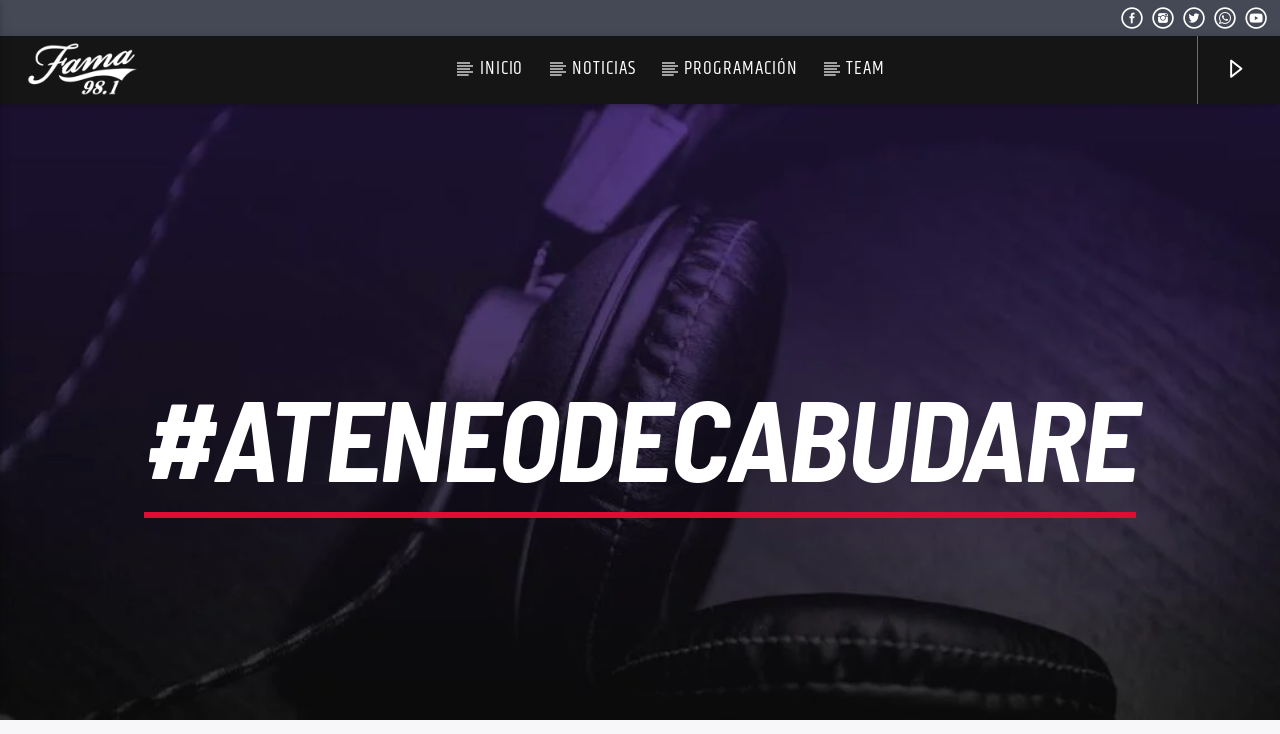

--- FILE ---
content_type: text/html; charset=UTF-8
request_url: https://fama.fm/tag/ateneodecabudare/
body_size: 19756
content:
<!doctype html>
<html class="no-js" lang="es">
    <head>
        <meta charset="UTF-8">
        <meta http-equiv="X-UA-Compatible" content="IE=edge">
        <meta name="viewport" content="width=device-width, initial-scale=1.0">
        <title>#ateneodecabudare &#8211; Fama FM</title>
<meta name='robots' content='max-image-preview:large' />
<link rel='dns-prefetch' href='//maps.googleapis.com' />
<link rel='dns-prefetch' href='//www.google.com' />
<link rel="alternate" type="application/rss+xml" title="Fama FM &raquo; Feed" href="https://fama.fm/feed/" />
<link rel="alternate" type="application/rss+xml" title="Fama FM &raquo; Feed de los comentarios" href="https://fama.fm/comments/feed/" />
<link rel="alternate" type="application/rss+xml" title="Fama FM &raquo; Etiqueta #ateneodecabudare del feed" href="https://fama.fm/tag/ateneodecabudare/feed/" />
<style id='wp-img-auto-sizes-contain-inline-css' type='text/css'>
img:is([sizes=auto i],[sizes^="auto," i]){contain-intrinsic-size:3000px 1500px}
/*# sourceURL=wp-img-auto-sizes-contain-inline-css */
</style>
<style id='wp-emoji-styles-inline-css' type='text/css'>

	img.wp-smiley, img.emoji {
		display: inline !important;
		border: none !important;
		box-shadow: none !important;
		height: 1em !important;
		width: 1em !important;
		margin: 0 0.07em !important;
		vertical-align: -0.1em !important;
		background: none !important;
		padding: 0 !important;
	}
/*# sourceURL=wp-emoji-styles-inline-css */
</style>
<link rel='stylesheet' id='wp-block-library-css' href='https://fama.fm/wp-includes/css/dist/block-library/style.min.css?ver=6.9' type='text/css' media='all' />
<style id='classic-theme-styles-inline-css' type='text/css'>
/*! This file is auto-generated */
.wp-block-button__link{color:#fff;background-color:#32373c;border-radius:9999px;box-shadow:none;text-decoration:none;padding:calc(.667em + 2px) calc(1.333em + 2px);font-size:1.125em}.wp-block-file__button{background:#32373c;color:#fff;text-decoration:none}
/*# sourceURL=/wp-includes/css/classic-themes.min.css */
</style>
<style id='global-styles-inline-css' type='text/css'>
:root{--wp--preset--aspect-ratio--square: 1;--wp--preset--aspect-ratio--4-3: 4/3;--wp--preset--aspect-ratio--3-4: 3/4;--wp--preset--aspect-ratio--3-2: 3/2;--wp--preset--aspect-ratio--2-3: 2/3;--wp--preset--aspect-ratio--16-9: 16/9;--wp--preset--aspect-ratio--9-16: 9/16;--wp--preset--color--black: #000000;--wp--preset--color--cyan-bluish-gray: #abb8c3;--wp--preset--color--white: #ffffff;--wp--preset--color--pale-pink: #f78da7;--wp--preset--color--vivid-red: #cf2e2e;--wp--preset--color--luminous-vivid-orange: #ff6900;--wp--preset--color--luminous-vivid-amber: #fcb900;--wp--preset--color--light-green-cyan: #7bdcb5;--wp--preset--color--vivid-green-cyan: #00d084;--wp--preset--color--pale-cyan-blue: #8ed1fc;--wp--preset--color--vivid-cyan-blue: #0693e3;--wp--preset--color--vivid-purple: #9b51e0;--wp--preset--gradient--vivid-cyan-blue-to-vivid-purple: linear-gradient(135deg,rgb(6,147,227) 0%,rgb(155,81,224) 100%);--wp--preset--gradient--light-green-cyan-to-vivid-green-cyan: linear-gradient(135deg,rgb(122,220,180) 0%,rgb(0,208,130) 100%);--wp--preset--gradient--luminous-vivid-amber-to-luminous-vivid-orange: linear-gradient(135deg,rgb(252,185,0) 0%,rgb(255,105,0) 100%);--wp--preset--gradient--luminous-vivid-orange-to-vivid-red: linear-gradient(135deg,rgb(255,105,0) 0%,rgb(207,46,46) 100%);--wp--preset--gradient--very-light-gray-to-cyan-bluish-gray: linear-gradient(135deg,rgb(238,238,238) 0%,rgb(169,184,195) 100%);--wp--preset--gradient--cool-to-warm-spectrum: linear-gradient(135deg,rgb(74,234,220) 0%,rgb(151,120,209) 20%,rgb(207,42,186) 40%,rgb(238,44,130) 60%,rgb(251,105,98) 80%,rgb(254,248,76) 100%);--wp--preset--gradient--blush-light-purple: linear-gradient(135deg,rgb(255,206,236) 0%,rgb(152,150,240) 100%);--wp--preset--gradient--blush-bordeaux: linear-gradient(135deg,rgb(254,205,165) 0%,rgb(254,45,45) 50%,rgb(107,0,62) 100%);--wp--preset--gradient--luminous-dusk: linear-gradient(135deg,rgb(255,203,112) 0%,rgb(199,81,192) 50%,rgb(65,88,208) 100%);--wp--preset--gradient--pale-ocean: linear-gradient(135deg,rgb(255,245,203) 0%,rgb(182,227,212) 50%,rgb(51,167,181) 100%);--wp--preset--gradient--electric-grass: linear-gradient(135deg,rgb(202,248,128) 0%,rgb(113,206,126) 100%);--wp--preset--gradient--midnight: linear-gradient(135deg,rgb(2,3,129) 0%,rgb(40,116,252) 100%);--wp--preset--font-size--small: 13px;--wp--preset--font-size--medium: 20px;--wp--preset--font-size--large: 36px;--wp--preset--font-size--x-large: 42px;--wp--preset--spacing--20: 0.44rem;--wp--preset--spacing--30: 0.67rem;--wp--preset--spacing--40: 1rem;--wp--preset--spacing--50: 1.5rem;--wp--preset--spacing--60: 2.25rem;--wp--preset--spacing--70: 3.38rem;--wp--preset--spacing--80: 5.06rem;--wp--preset--shadow--natural: 6px 6px 9px rgba(0, 0, 0, 0.2);--wp--preset--shadow--deep: 12px 12px 50px rgba(0, 0, 0, 0.4);--wp--preset--shadow--sharp: 6px 6px 0px rgba(0, 0, 0, 0.2);--wp--preset--shadow--outlined: 6px 6px 0px -3px rgb(255, 255, 255), 6px 6px rgb(0, 0, 0);--wp--preset--shadow--crisp: 6px 6px 0px rgb(0, 0, 0);}:where(.is-layout-flex){gap: 0.5em;}:where(.is-layout-grid){gap: 0.5em;}body .is-layout-flex{display: flex;}.is-layout-flex{flex-wrap: wrap;align-items: center;}.is-layout-flex > :is(*, div){margin: 0;}body .is-layout-grid{display: grid;}.is-layout-grid > :is(*, div){margin: 0;}:where(.wp-block-columns.is-layout-flex){gap: 2em;}:where(.wp-block-columns.is-layout-grid){gap: 2em;}:where(.wp-block-post-template.is-layout-flex){gap: 1.25em;}:where(.wp-block-post-template.is-layout-grid){gap: 1.25em;}.has-black-color{color: var(--wp--preset--color--black) !important;}.has-cyan-bluish-gray-color{color: var(--wp--preset--color--cyan-bluish-gray) !important;}.has-white-color{color: var(--wp--preset--color--white) !important;}.has-pale-pink-color{color: var(--wp--preset--color--pale-pink) !important;}.has-vivid-red-color{color: var(--wp--preset--color--vivid-red) !important;}.has-luminous-vivid-orange-color{color: var(--wp--preset--color--luminous-vivid-orange) !important;}.has-luminous-vivid-amber-color{color: var(--wp--preset--color--luminous-vivid-amber) !important;}.has-light-green-cyan-color{color: var(--wp--preset--color--light-green-cyan) !important;}.has-vivid-green-cyan-color{color: var(--wp--preset--color--vivid-green-cyan) !important;}.has-pale-cyan-blue-color{color: var(--wp--preset--color--pale-cyan-blue) !important;}.has-vivid-cyan-blue-color{color: var(--wp--preset--color--vivid-cyan-blue) !important;}.has-vivid-purple-color{color: var(--wp--preset--color--vivid-purple) !important;}.has-black-background-color{background-color: var(--wp--preset--color--black) !important;}.has-cyan-bluish-gray-background-color{background-color: var(--wp--preset--color--cyan-bluish-gray) !important;}.has-white-background-color{background-color: var(--wp--preset--color--white) !important;}.has-pale-pink-background-color{background-color: var(--wp--preset--color--pale-pink) !important;}.has-vivid-red-background-color{background-color: var(--wp--preset--color--vivid-red) !important;}.has-luminous-vivid-orange-background-color{background-color: var(--wp--preset--color--luminous-vivid-orange) !important;}.has-luminous-vivid-amber-background-color{background-color: var(--wp--preset--color--luminous-vivid-amber) !important;}.has-light-green-cyan-background-color{background-color: var(--wp--preset--color--light-green-cyan) !important;}.has-vivid-green-cyan-background-color{background-color: var(--wp--preset--color--vivid-green-cyan) !important;}.has-pale-cyan-blue-background-color{background-color: var(--wp--preset--color--pale-cyan-blue) !important;}.has-vivid-cyan-blue-background-color{background-color: var(--wp--preset--color--vivid-cyan-blue) !important;}.has-vivid-purple-background-color{background-color: var(--wp--preset--color--vivid-purple) !important;}.has-black-border-color{border-color: var(--wp--preset--color--black) !important;}.has-cyan-bluish-gray-border-color{border-color: var(--wp--preset--color--cyan-bluish-gray) !important;}.has-white-border-color{border-color: var(--wp--preset--color--white) !important;}.has-pale-pink-border-color{border-color: var(--wp--preset--color--pale-pink) !important;}.has-vivid-red-border-color{border-color: var(--wp--preset--color--vivid-red) !important;}.has-luminous-vivid-orange-border-color{border-color: var(--wp--preset--color--luminous-vivid-orange) !important;}.has-luminous-vivid-amber-border-color{border-color: var(--wp--preset--color--luminous-vivid-amber) !important;}.has-light-green-cyan-border-color{border-color: var(--wp--preset--color--light-green-cyan) !important;}.has-vivid-green-cyan-border-color{border-color: var(--wp--preset--color--vivid-green-cyan) !important;}.has-pale-cyan-blue-border-color{border-color: var(--wp--preset--color--pale-cyan-blue) !important;}.has-vivid-cyan-blue-border-color{border-color: var(--wp--preset--color--vivid-cyan-blue) !important;}.has-vivid-purple-border-color{border-color: var(--wp--preset--color--vivid-purple) !important;}.has-vivid-cyan-blue-to-vivid-purple-gradient-background{background: var(--wp--preset--gradient--vivid-cyan-blue-to-vivid-purple) !important;}.has-light-green-cyan-to-vivid-green-cyan-gradient-background{background: var(--wp--preset--gradient--light-green-cyan-to-vivid-green-cyan) !important;}.has-luminous-vivid-amber-to-luminous-vivid-orange-gradient-background{background: var(--wp--preset--gradient--luminous-vivid-amber-to-luminous-vivid-orange) !important;}.has-luminous-vivid-orange-to-vivid-red-gradient-background{background: var(--wp--preset--gradient--luminous-vivid-orange-to-vivid-red) !important;}.has-very-light-gray-to-cyan-bluish-gray-gradient-background{background: var(--wp--preset--gradient--very-light-gray-to-cyan-bluish-gray) !important;}.has-cool-to-warm-spectrum-gradient-background{background: var(--wp--preset--gradient--cool-to-warm-spectrum) !important;}.has-blush-light-purple-gradient-background{background: var(--wp--preset--gradient--blush-light-purple) !important;}.has-blush-bordeaux-gradient-background{background: var(--wp--preset--gradient--blush-bordeaux) !important;}.has-luminous-dusk-gradient-background{background: var(--wp--preset--gradient--luminous-dusk) !important;}.has-pale-ocean-gradient-background{background: var(--wp--preset--gradient--pale-ocean) !important;}.has-electric-grass-gradient-background{background: var(--wp--preset--gradient--electric-grass) !important;}.has-midnight-gradient-background{background: var(--wp--preset--gradient--midnight) !important;}.has-small-font-size{font-size: var(--wp--preset--font-size--small) !important;}.has-medium-font-size{font-size: var(--wp--preset--font-size--medium) !important;}.has-large-font-size{font-size: var(--wp--preset--font-size--large) !important;}.has-x-large-font-size{font-size: var(--wp--preset--font-size--x-large) !important;}
:where(.wp-block-post-template.is-layout-flex){gap: 1.25em;}:where(.wp-block-post-template.is-layout-grid){gap: 1.25em;}
:where(.wp-block-term-template.is-layout-flex){gap: 1.25em;}:where(.wp-block-term-template.is-layout-grid){gap: 1.25em;}
:where(.wp-block-columns.is-layout-flex){gap: 2em;}:where(.wp-block-columns.is-layout-grid){gap: 2em;}
:root :where(.wp-block-pullquote){font-size: 1.5em;line-height: 1.6;}
/*# sourceURL=global-styles-inline-css */
</style>
<link rel='stylesheet' id='qt_ajax_pageload_style-css' href='https://fama.fm/wp-content/plugins/qt-ajax-pageload/qt-apl-style.css?ver=6.9' type='text/css' media='all' />
<link rel='stylesheet' id='qtPlacesStyle-css' href='https://fama.fm/wp-content/plugins/qt-places/inc/frontend/assets/styles.css?ver=6.9' type='text/css' media='all' />
<link rel='stylesheet' id='font-awesome-css' href='https://fama.fm/wp-content/plugins/elementor/assets/lib/font-awesome/css/font-awesome.min.css?ver=4.7.0' type='text/css' media='all' />
<link rel='stylesheet' id='QtswipeStyle-css' href='https://fama.fm/wp-content/plugins/qt-swipebox/swipebox/css/swipebox.min.css?ver=6.9' type='text/css' media='all' />
<link rel='stylesheet' id='vdl_css-css' href='https://fama.fm/wp-content/plugins/qt-videogalleries/assets/style.css?ver=6.9' type='text/css' media='all' />
<link rel='stylesheet' id='mediaelement-css' href='https://fama.fm/wp-includes/js/mediaelement/mediaelementplayer-legacy.min.css?ver=4.2.17' type='text/css' media='all' />
<link rel='stylesheet' id='wp-mediaelement-css' href='https://fama.fm/wp-includes/js/mediaelement/wp-mediaelement.min.css?ver=6.9' type='text/css' media='all' />
<link rel='stylesheet' id='dripicons-css' href='https://fama.fm/wp-content/themes/onair2/fonts/dripicons/webfont.css?ver=6.2' type='text/css' media='all' />
<link rel='stylesheet' id='qantumthemes_qticons-css' href='https://fama.fm/wp-content/themes/onair2/fonts/qticons/qticons.css?ver=6.2' type='text/css' media='all' />
<link rel='stylesheet' id='slick-css' href='https://fama.fm/wp-content/themes/onair2/components/slick/slick.css?ver=6.2' type='text/css' media='all' />
<link rel='stylesheet' id='swipebox-css' href='https://fama.fm/wp-content/themes/onair2/components/swipebox/src/css/swipebox.min.css?ver=6.2' type='text/css' media='all' />
<link rel='stylesheet' id='classycountdown-css' href='https://fama.fm/wp-content/themes/onair2/components/countdown/css/jquery.classycountdown.css?ver=6.2' type='text/css' media='all' />
<link rel='stylesheet' id='flashblock-css' href='https://fama.fm/wp-content/themes/onair2/components/soundmanager/templates/qtradio-player/css/flashblock.css?ver=6.2' type='text/css' media='all' />
<link rel='stylesheet' id='qantumthemes_volume-css' href='https://fama.fm/wp-content/themes/onair2/components/soundmanager/templates/qtradio-player/css/qt-360player-volume.css?ver=6.2' type='text/css' media='all' />
<link rel='stylesheet' id='qantumthemes_main-css' href='https://fama.fm/wp-content/themes/onair2/css/qt-main.css?ver=6.2' type='text/css' media='all' />
<link rel='stylesheet' id='kirki-styles-static-css' href='https://fama.fm/wp-content/uploads/kirki/customizer-styles.css?ver=static-202507b213057' type='text/css' media='all' />
<script type="text/javascript" src="https://fama.fm/wp-includes/js/jquery/jquery.min.js?ver=3.7.1" id="jquery-core-js"></script>
<script type="text/javascript" src="https://fama.fm/wp-includes/js/jquery/jquery-migrate.min.js?ver=3.4.1" id="jquery-migrate-js"></script>
<script type="text/javascript" src="https://maps.googleapis.com/maps/api/js?ver=6.9" id="qt-google-maps-js"></script>
<script type="text/javascript" src="https://www.google.com/jsapi?ver=6.9" id="google-jsapi-js"></script>
<link rel="https://api.w.org/" href="https://fama.fm/wp-json/" /><link rel="alternate" title="JSON" type="application/json" href="https://fama.fm/wp-json/wp/v2/tags/1785" /><link rel="EditURI" type="application/rsd+xml" title="RSD" href="https://fama.fm/xmlrpc.php?rsd" />
<meta name="generator" content="WordPress 6.9" />
<meta name="generator" content="Elementor 3.33.4; settings: css_print_method-external, google_font-enabled, font_display-swap">
			<style>
				.e-con.e-parent:nth-of-type(n+4):not(.e-lazyloaded):not(.e-no-lazyload),
				.e-con.e-parent:nth-of-type(n+4):not(.e-lazyloaded):not(.e-no-lazyload) * {
					background-image: none !important;
				}
				@media screen and (max-height: 1024px) {
					.e-con.e-parent:nth-of-type(n+3):not(.e-lazyloaded):not(.e-no-lazyload),
					.e-con.e-parent:nth-of-type(n+3):not(.e-lazyloaded):not(.e-no-lazyload) * {
						background-image: none !important;
					}
				}
				@media screen and (max-height: 640px) {
					.e-con.e-parent:nth-of-type(n+2):not(.e-lazyloaded):not(.e-no-lazyload),
					.e-con.e-parent:nth-of-type(n+2):not(.e-lazyloaded):not(.e-no-lazyload) * {
						background-image: none !important;
					}
				}
			</style>
			<link rel="icon" href="https://fama.fm/wp-content/uploads/2025/06/cropped-Icono-del-sitio-Logo-512-x-512-color-32x32.jpg" sizes="32x32" />
<link rel="icon" href="https://fama.fm/wp-content/uploads/2025/06/cropped-Icono-del-sitio-Logo-512-x-512-color-192x192.jpg" sizes="192x192" />
<link rel="apple-touch-icon" href="https://fama.fm/wp-content/uploads/2025/06/cropped-Icono-del-sitio-Logo-512-x-512-color-180x180.jpg" />
<meta name="msapplication-TileImage" content="https://fama.fm/wp-content/uploads/2025/06/cropped-Icono-del-sitio-Logo-512-x-512-color-270x270.jpg" />
		<style type="text/css" id="wp-custom-css">
			.qt-archive-events .type-event {
	margin-bottom: 20px;
}
.qt-archive-events .type-event:last-child {
		margin-bottom: 0;
	}
		</style>
		
		<!-- CSS styles added by QT Subpages Plugin -->
		<style type="text/css">
			
			.vdl-subpages-item  a .detail .title {font-size:13px; }
			
			.vdl-subpages-item  a .detail {padding-top:45px !important;}
			.vdl-subpages-container ul.vdl-subpages-tagcloud li a {
				
				
				
				
				
			}
			.vdl-subpages-container ul.vdl-subpages-tagcloud li a:hover {}
			
			
			
			
			@media (max-width: 768px){
				.vdl-elementcontents a.vdl-link .detail .title {}
			}
			
		</style>
		    </head>
    <body id="onair2Body" class="archive tag tag-ateneodecabudare tag-1785 wp-theme-onair2 is_chrome is_osx qt-parentcontainer template-archive qt-stickymenu qt-has-secondarybar qt-body elementor-default elementor-kit-17993" data-start>
        <!-- QT HEADER END ================================ -->
        <div class="onair2-contents-master" id="onair2-contents-master"> 
	
<div class="qt-main-menubar" data-0="@class:qt-main-menubar">
	
			<div class="qt-menubar-top qt-content-primary hide-on-large-and-down">
			<ul>
								<li class="right"><a href="https://www.youtube.com/@FAMA98.1FM" class="qw-disableembedding qw_social" target="_blank"><i class="qticon-youtube qt-socialicon"></i></a></li><li class="right"><a href="https://api.whatsapp.com/send?phone=584145000981" class="qw-disableembedding qw_social" target="_blank"><i class="qticon-whatsapp qt-socialicon"></i></a></li><li class="right"><a href="http://www.x.com/famafm" class="qw-disableembedding qw_social" target="_blank"><i class="qticon-twitter qt-socialicon"></i></a></li><li class="right"><a href="http://www.instagram.com/famafm" class="qw-disableembedding qw_social" target="_blank"><i class="qticon-instagram qt-socialicon"></i></a></li><li class="right"><a href="http://www.facebook.com/famafm" class="qw-disableembedding qw_social" target="_blank"><i class="qticon-facebook qt-socialicon"></i></a></li>			</ul>
		</div>
	 


	<!-- QT MENUBAR  ================================ -->
	<nav id="qtmainmenucontainer" class="qt-menubar nav-wrapper qt-content-primary">
		<!-- desktop menu  HIDDEN IN MOBILE AND TABLETS -->
		<ul class="qt-desktopmenu hide-on-xl-and-down">
			<li class="qt-logo-link">
				<a href="https://fama.fm" class="brand-logo qt-logo-text">
					<img src="https://fama.fm/wp-content/uploads/2025/06/Logo-Header-Blanco.png" alt="Inicio">				</a>
			</li>

			<li id="menu-item-20127" class="menu-item menu-item-type-post_type menu-item-object-page menu-item-home menu-item-20127"><a href="https://fama.fm/">Inicio</a></li>
<li id="menu-item-3897" class="menu-item menu-item-type-post_type menu-item-object-page menu-item-3897"><a href="https://fama.fm/noticias/">Noticias</a></li>
<li id="menu-item-3891" class="menu-item menu-item-type-post_type menu-item-object-page menu-item-3891"><a href="https://fama.fm/programacion/">Programación</a></li>
<li id="menu-item-3892" class="menu-item menu-item-type-post_type menu-item-object-page menu-item-3892"><a href="https://fama.fm/team/">Team</a></li>
 


						

			 
			<li class="right qt-menu-btn">
	<a  href="#" class="qt-header-play-btn"
						data-title="Fama 98.1 FM" 
					data-subtitle="La señal Éxitos " 
										data-logo="3902" 
					data-playtrack="https://server6.globalhostla.com:9356/stream"
					data-qtradioid="3901"
					data-icymetadata="1"
					data-host=""
					data-port=""
					data-channel=""
					data-protocol=""
					data-icecasturl="" 
					data-icecastmountpoint="" 
					data-icecastchannel="" 
					data-radiodotco="" 
					data-airtime="" 
					data-radionomy="" 
					data-live365=""
					data-securesystems=""
					data-mediacp=""
					data-winmedia=""
					data-textfeed=""
					data-jazler=""
					data-stats_path=""
					data-played_path=""
					data-channel=""
			>
		<i class="icon dripicons-media-play"></i>
	</a>
	
</li>
				<li class="right qt-compact-player">
									</li>
				

		</ul>
		
		<!-- mobile menu icon and logo VISIBLE ONLY TABLET AND MOBILE-->
		<ul class="qt-desktopmenu qt-mobilemenubar hide-on-xl-only ">
			<li>
				<a href="#" data-activates="qt-mobile-menu" class="button-collapse qt-menu-switch qt-btn qt-btn-primary qt-btn-m">
					<i class="dripicons-menu"></i>
				</a>
			</li>
			<li>
				<a href="https://fama.fm" class="brand-logo qt-logo-text">
					<img src="https://fama.fm/wp-content/uploads/2025/06/Logo-Header-Blanco.png" alt="Inicio">				</a>
			</li>
			<li class="qt-rightbutton">
	<a  href="#" class="qt-header-play-btn"
						data-title="Fama 98.1 FM" 
					data-subtitle="La señal Éxitos " 
										data-logo="3902" 
					data-playtrack="https://server6.globalhostla.com:9356/stream"
					data-qtradioid="3901"
					data-icymetadata="1"
					data-host=""
					data-port=""
					data-channel=""
					data-protocol=""
					data-icecasturl="" 
					data-icecastmountpoint="" 
					data-icecastchannel="" 
					data-radiodotco="" 
					data-airtime="" 
					data-radionomy="" 
					data-live365=""
					data-securesystems=""
					data-mediacp=""
					data-winmedia=""
					data-textfeed=""
					data-jazler=""
					data-stats_path=""
					data-played_path=""
					data-channel=""
			>
		<i class="icon dripicons-media-play"></i>
	</a>
	
</li>
		</ul>
	</nav>
	<div id="qtplayerheaderbar" class="qt-player-headerbar">
	<a href="#" class="dripicons-cross qt-openplayerbar qt-closeheaderplayer"></a>
	<div class="qt-player-headerbar__controls">
		<!-- PLAYER ========================= -->

	
	<div id="qtplayercontainer" data-fullstop="" data-playervolume="true" data-accentcolor="#dd0e34" data-accentcolordark="#ff0442" data-textcolor="#ffffff" data-soundmanagerurl="https://fama.fm/wp-content/themes/onair2/components/soundmanager/swf/" 
		class="qt-playercontainer qt-playervolume qt-clearfix qt-content-primary">
		<div class="qt-playercontainer-content qt-vertical-padding-m">

						
			<div class="qt-playercontainer-musicplayer" id="qtmusicplayer">
				<div class="qt-musicplayer">
					<div class="ui360 ui360-vis qt-ui360">
						<a id="playerlink" href="https://server6.globalhostla.com:9356/stream"></a>
					</div>
				</div>
			</div>
			<div id="qtPlayerTrackInfo" class="qt-playercontainer-data qt-container qt-text-shadow small">
				<div class="qt-vc">
					<div class="qt-vi">
						<h6 class="qt-inline-textdeco">
							<span>Canción actual</span>
						</h6>
						<div class="qt-t qt-current-track">
							<h4 id="qtFeedPlayerTrack" class="qt-ellipsis">Título</h4>
							<h5 id="qtFeedPlayerAuthor" class="qt-ellipsis">Artista</h5>
						</div>
						<hr class="qt-inline-textdeco">
					</div>
				</div>
			</div>




			<div class="qt-playercontainer-ads-mobile">
							</div>
			<div class="qt-playercontainer-ads-desktop">
					<div class="qt-vc">
		<div class="qt-vi">
			<p>						<!-- ON AIR SHOW ========================= -->
						<div class="qt-nowonairmini qt-nowonair-refresh">
							<h6 class="qt-inline-textdeco">
								<span>Programa actual</span>
							</h6>
							<div class="qt-nowonairmini-cntn">
														       		<a href="https://fama.fm/shows/santorosario/" class="qt-featured qt-left">
						       		<img src="https://fama.fm/wp-content/uploads/2020/07/Programa-Santo-Rosario-150x150.png" alt="">
						       		</a>
						     							     	<div class="qt-nowonairmini-content">
						     		<a href="https://fama.fm/shows/santorosario/"><h4>Santo Rosario</h4></a>
									<h5>10:30 pm <i class="dripicons-arrow-thin-right"></i> 11:00 pm</h5>								
						     	</div>
					     	</div>
					     	<hr class="qt-inline-textdeco">
						</div>
						<!-- ON AIR SHOW END ========================= -->
						</p>		</div>
	</div>
				</div>
		
			
		</div>

		

	</div>
	<!-- this is for xml radio feed -->
	<div id="qtShoutcastFeedData" class="hidden" data-style="" mp3_stream_url
		data-useproxy="1" 
		data-icymetadata="1"
		data-playtrack="https://server6.globalhostla.com:9356/stream"
		data-qtradioid="3901"
		data-mp3_stream_url="https://server6.globalhostla.com:9356/stream"
		data-icecasturl="" 
		data-icecastmountpoint="" 
		data-icecastchannel="" 
		data-radiodotco="" 
		data-airtime="" 
		data-radionomy="" 
		data-live365="" 
		data-securesystems=""
		data-mediacp=""
		data-winmedia=""
		data-textfeed="" 
		data-host="" 
		data-port=""
		data-channel=""
		data-protocol=""
		data-jazler=""
		data-stats_path="" 	data-played_path="" ></div>
	


<!-- PLAYER END ========================= -->
	</div>
	<!-- CHANNELS LIST ========================= -->
<div id="qtchannelslistcontainer" class="qt-part-channels-list qt-content-primary">
	<ul id="qtchannelslist" class="qt-content-aside qt-channelslist qt-negative">
					<li class="qt-channel">
				<a id="" href="#" class="qt-ellipsis" 
					data-title="Fama 98.1 FM" 
					data-subtitle="La señal Éxitos " 
										data-logo="3902" 
					data-playtrack="https://server6.globalhostla.com:9356/stream"
					data-qtradioid="3901"
					data-icymetadata="1"
					data-host=""
					data-port=""
					data-channel=""
					data-protocol=""
					data-icecasturl="" 
					data-icecastmountpoint="" 
					data-icecastchannel="" 
					data-radiodotco="" 
					data-airtime="" 
					data-radionomy="" 
					data-live365=""
					data-securesystems=""
					data-mediacp=""
					data-winmedia=""
					data-textfeed=""
					data-jazler=""
					data-stats_path=""
					data-played_path=""
					data-channel="">
											<img src="https://fama.fm/wp-content/uploads/2020/07/Canales-Radio-Logo-170x170.jpg" class="qt-radiologo dripicons-media-play" alt="logo" width="170" height="170">
										<i class="dripicons-media-play"></i>
					Fama 98.1 FM				</a>

			</li>
					
	</ul>
</div>
<!-- CHANNELS LIST END ========================= -->
</div>
</div>

<!-- mobile menu -->
<div id="qt-mobile-menu" class="side-nav qt-content-primary">
	 <ul class=" qt-side-nav">
		<li id="menu-item-20773" class="menu-item menu-item-type-post_type menu-item-object-page menu-item-home menu-item-20773"><a href="https://fama.fm/">Inicio</a></li>
<li id="menu-item-20775" class="menu-item menu-item-type-post_type menu-item-object-page menu-item-20775"><a href="https://fama.fm/noticias/">Noticias</a></li>
<li id="menu-item-20774" class="menu-item menu-item-type-post_type menu-item-object-page menu-item-20774"><a href="https://fama.fm/programacion/">Programación</a></li>
<li id="menu-item-20777" class="menu-item menu-item-type-post_type menu-item-object-page menu-item-20777"><a href="https://fama.fm/team/">Team</a></li>
	</ul>
</div>

<!-- mobile toolbar -->
<ul class="qt-mobile-toolbar qt-content-primary-dark qt-content-aside hide-on-xl-only">
	
	

	
		<li>
					<a href="#" class="qt-openplayerbar"><i class="icon dripicons-media-play"></i></a>
			</li>
	
</ul>


<!-- SEARCH FORM ========================= -->
<div id="qtsearchbar"  class="qt-searchbar qt-content-primary qt-expandable ">
	<div class="qt-expandable-inner">
		<form method="get" class="qt-inline-form" action="https://fama.fm/" role="search">
			<div class="row qt-nopadding">
				<div class="col s12 m8 l9">
					<input placeholder="Escribe y presiona enter &hellip;" value="" name="s" type="text" class="validate qt-input-l">
				</div>
				<div class="col s12 m3 l2">
					<input type="submit" value="Buscar" class="qt-btn qt-btn-primary qt-btn-l qt-fullwidth">
				</div>
				<div class="col s12 m1 l1">
					<a href="#" class="qt-btn qt-btn-l qt-btn-secondary qt-fullwidth aligncenter" data-expandable="#qtsearchbar"><i class="dripicons-cross"></i></a>
				</div>
			</div>
		</form>
	</div>
</div>
<!-- SEARCH FORM END ========================= -->
	<div id="maincontent" class="qt-main">
				<!-- ======================= HEADER SECTION ======================= -->
		    <!-- HEADER CAPTION ========================= -->
    <div class="qt-pageheader qt-negative">
        <div class="qt-container">
            <h1 class="qt-caption qt-spacer-s">
                #ateneodecabudare            </h1>
            <h4 class="qt-subtitle">
                            </h4>
        </div>
         			<div class="qt-header-bg" data-bgimage="https://fama.fm/wp-content/uploads/2025/06/best-radio-station-theme-header-2.jpg" data-bgattachment="" data-parallax="1">
			</div>
		    </div>
    <!-- HEADER CAPTION END ========================= -->
				<!-- ======================= CONTENT SECTION ======================= -->
		<div class="qt-container qt-vertical-padding-l ">
			
			<div class="row">
				<div class="col s12 m12 l1 qt-pushpin-container">
					<div class="qt-pushpin">
						<!-- SHARE FUNCTIONS ================================================== -->
<ul class="qt-sharepage qt-sharepage-vertical qt-content-primary">
	<li class="hide-on-med-and-down">
		<i class="qticon-share qt-shareicon qt-content-primary-dark tooltipped"></i>
	</li>
	<li>
		<a class="qt-popupwindow qt-sharelink qt-tooltipped" target="_blank" rel="nofollow"
		data-tooltip="Compartir en Facebook" data-position="right" 
		data-name="Compartir" data-width="600" data-height="500" target="_blank" href="https://www.facebook.com/sharer/sharer.php?u=https://fama.fm/ateneo-de-cabudare-expondra-obras-de-arte-en-febrero/&#038;title=Ateneo%20de%20Cabudare%20expondrá%20obras%20de%20arte%20todo%20el%20mes%20de%20febrero">
			<i class="qticon-facebook"></i>
		</a>
	</li>
	<li>
		<a class="qt-popupwindow qt-sharelink qt-tooltipped" target="_blank" rel="nofollow" data-tooltip="Compartir en Twitter" data-position="right" 
			data-name="Compartir" data-width="600" data-height="500" target="_blank" href="http://twitter.com/share?text=Ateneo+de+Cabudare+expondr%C3%A1+obras+de+arte+todo+el+mes+de+febrero&#038;url=https://fama.fm/ateneo-de-cabudare-expondra-obras-de-arte-en-febrero/">
			<i class="qticon-twitter"></i>
		</a>
	</li>


	<li>
		<a class="qt-popupwindow qt-sharelink qt-tooltipped" target="_blank" rel="nofollow" data-tooltip="Compartir en Pinterest" data-position="right" 
			data-name="Compartir" data-width="600" data-height="500" target="_blank" href="https://pinterest.com/pin/create/button/?&#038;url=https://fama.fm/ateneo-de-cabudare-expondra-obras-de-arte-en-febrero/&#038;description=Ateneo%20de%20Cabudare%20expondrá%20obras%20de%20arte%20todo%20el%20mes%20de%20febrero&#038;media=https://fama.fm/wp-content/uploads/2024/02/Screenshot_20240206-142454_Gallery-576x1024.jpg">
			<i class="qticon-pinterest"></i>
		</a>
	</li>

	<li>
		<a class="qt-popupwindow qt-sharelink qt-tooltipped" target="_blank" rel="nofollow" data-tooltip="Compartir en Linkedin" data-position="right" 
			data-name="Compartir" data-width="600" data-height="500" target="_blank" href="https://www.linkedin.com/shareArticle?mini=true&#038;url=Ateneo+de+Cabudare+expondr%C3%A1+obras+de+arte+todo+el+mes+de+febrero&#038;title=Ateneo%20de%20Cabudare%20expondrá%20obras%20de%20arte%20todo%20el%20mes%20de%20febrero">
			<i class="qticon-linkedin"></i>
		</a>
	</li>

	<li>
		<a class="qt-popupwindow qt-sharelink qt-tooltipped" target="_blank" rel="nofollow" data-tooltip="Send by Whatsapp" data-position="right" 
			data-name="Compartir" data-width="600" data-height="500" target="_blank"  href="https://wa.me/?text=Ateneo+de+Cabudare+expondr%C3%A1+obras+de+arte+todo+el+mes+de+febrero+-+https://fama.fm/ateneo-de-cabudare-expondra-obras-de-arte-en-febrero/">
			<i class="qticon-whatsapp"></i>
		</a>
	</li>


			<li>
			<a href="#" class="qt-btn-primary qt-sharelink qt-loveit-link   qt-tooltipped" data-tooltip="Love" data-position="right"  data-post_id="16265"><i class="qticon-heart"></i>
				<span class="qtli count"></span>
			</a>
		</li>
	</ul>
<!-- SHARE FUNCTIONS ================================================== -->


					</div>
					 <hr class="qt-spacer-m">
				</div>
				<div class="col s12 m12 l8">
										<!-- POST ITEM ========================= -->
<div id="post-16265" class="qt-part-archive-item post-16265 post type-post status-publish format-standard has-post-thumbnail hentry category-lara tag-ateneodecabudare tag-castorgonzalez tag-cienanosdelachispaqueencendiounlatir tag-exposicion tag-lara-famafm tag-marleycolina tag-miguelaguilar tag-obrasdearte">
	<div class="qt-item-header">
		<div class="qt-header-top">
			<ul class="qt-tags">
				<li>
					<a href="https://fama.fm/category/lara/" rel="category tag">Lara</a> 
				</li>
			</ul>
			<div class="qt-feedback">
	    		0<i class="dripicons-heart"></i>	    	</div>
	    </div>
		<div class="qt-header-mid qt-vc">
			<div class="qt-vi">
		  		<h3 class="qt-title">
					<a href="https://fama.fm/ateneo-de-cabudare-expondra-obras-de-arte-en-febrero/" class="qt-text-shadow">
						Ateneo de Cabudare expondrá obras de arte todo el mes de febrero					</a>
				</h3>
			</div>
		</div>
		<div class="qt-header-bottom">
			<div class="qt-item-metas">
		<div class="qt-texts">
		<p class="qt-author qt-ellipsis"><a href="https://fama.fm/author/sheylapalacios/" title="Entradas de Sheyla Palacios" rel="author">Sheyla Palacios</a></p>
		<p class="qt-date">febrero 8, 2024</p>
	</div>
</div>			<a href="https://fama.fm/ateneo-de-cabudare-expondra-obras-de-arte-en-febrero/" class="qt-btn qt-btn-primary qt-readmore"><i class="dripicons-align-justify"></i></a>
		</div>
		        <div class="qt-header-bg" data-bgimage="https://fama.fm/wp-content/uploads/2024/02/Screenshot_20240206-142454_Gallery-576x1024.jpg">
            <img width="576" height="1024" src="https://fama.fm/wp-content/uploads/2024/02/Screenshot_20240206-142454_Gallery-576x1024.jpg" class="attachment-large size-large wp-post-image" alt="#08Feb | #Lara | Ateneo de Cabudare expondrá obras de arte todo el mes de febrero" decoding="async" fetchpriority="high" />        </div>
     		</div>

	<div class="qt-item-content qt-card qt-the-content">
		<p>La licenciada Marley Colina, el Profesor y artista Castor González y Miguel Aguilar estuvieron de invitados en el programa “María Auxiliadora Morles en Fama” @marixiliamorles por Fama 98.1 FM conversando sobre la exposición «Cien Años de la Chispa que encendió un Latir». Los invitados explicaron que se trata de una exposición que abrirá sus puertas el [&hellip;]</p>
	</div>
</div>
<!-- POST ITEM END ========================= -->

                    
					<hr class="qt-spacer-m">
				</div>
				<div class="qt-sidebar col s12 m12 l3">
					<!-- SIDEBAR ================================================== -->
<div class="qt-widgets qt-sidebar-main qt-text-secondary">

			        <aside id="search-2" class="qt-widget qt-content-aside widget_search"><h5 class="qt-caption-small"><span>Buscar</span></h5><form method="get" class="form-horizontal qw-searchform" action="https://fama.fm/" role="search">
	<input value="" name="s" placeholder="Escribe y presiona enter &hellip;" type="text" />
</form>
</aside><aside id="bannerswidget-widget-1" class="qt-widget qt-content-aside bannerswidget"><h5 class="qt-caption-small"><span>Promoción</span></h5>		 <div class="qt-widget-sponsor qt-card">

	         <div class="row banners thumbnails qw-nomarginbottom">  <!---->
	         </div>        </div><!--  -->
        </aside><aside id="qantumthemes_archives_widget-1" class="qt-widget qt-content-aside archiveswidget"><h5 class="qt-caption-small"><span>Últimas noticias</span></h5>		<ul class="qt-archives-widget">
					<li>
							   		<a class="hide-on-med-and-down" href="https://fama.fm/fama-98-1-fm-les-desea-felices-fiestas/">
						<img width="150" height="150" src="https://fama.fm/wp-content/uploads/2025/12/Fotos-para-la-pag-69-e1765816842728-150x150.png" class="attachment-thumbnail size-thumbnail wp-post-image" alt="#15Dic | #Lara | Fama 98.1 FM les desea Felices Fiestas" decoding="async" loading="lazy" srcset="https://fama.fm/wp-content/uploads/2025/12/Fotos-para-la-pag-69-e1765816842728-150x150.png 150w, https://fama.fm/wp-content/uploads/2025/12/Fotos-para-la-pag-69-e1765816842728-690x690.png 690w, https://fama.fm/wp-content/uploads/2025/12/Fotos-para-la-pag-69-e1765816842728-170x170.png 170w" sizes="auto, (max-width: 150px) 100vw, 150px" />					</a>
									<h5 class="tit"><a href="https://fama.fm/fama-98-1-fm-les-desea-felices-fiestas/">Fama 98.1 FM les desea Felices Fiestas</a></h5>
				
			</li>
						<li>
							   		<a class="hide-on-med-and-down" href="https://fama.fm/mindfulness-para-una-navidad-mas-consciente/">
						<img width="150" height="150" src="https://fama.fm/wp-content/uploads/2025/12/IMG-20251215-WA0014-e1765806843756-150x150.jpg" class="attachment-thumbnail size-thumbnail wp-post-image" alt="#15Dic | #Bienestar | Mindfulness para una Navidad más consciente" decoding="async" loading="lazy" srcset="https://fama.fm/wp-content/uploads/2025/12/IMG-20251215-WA0014-e1765806843756-150x150.jpg 150w, https://fama.fm/wp-content/uploads/2025/12/IMG-20251215-WA0014-e1765806843756-170x170.jpg 170w" sizes="auto, (max-width: 150px) 100vw, 150px" />					</a>
									<h5 class="tit"><a href="https://fama.fm/mindfulness-para-una-navidad-mas-consciente/">Mindfulness para una Navidad más consciente</a></h5>
				
			</li>
						<li>
							   		<a class="hide-on-med-and-down" href="https://fama.fm/linkin-park-anuncian-su-tercer-concierto-en-espana-en-un-festival/">
						<img width="150" height="150" src="https://fama.fm/wp-content/uploads/2025/12/linkinpark-e1765814228552-150x150.jpeg" class="attachment-thumbnail size-thumbnail wp-post-image" alt="#15Dic | #Entretenimiento | Linkin Park anuncian su tercer concierto en España en un festival" decoding="async" loading="lazy" srcset="https://fama.fm/wp-content/uploads/2025/12/linkinpark-e1765814228552-150x150.jpeg 150w, https://fama.fm/wp-content/uploads/2025/12/linkinpark-e1765814228552-690x690.jpeg 690w, https://fama.fm/wp-content/uploads/2025/12/linkinpark-e1765814228552-170x170.jpeg 170w" sizes="auto, (max-width: 150px) 100vw, 150px" />					</a>
									<h5 class="tit"><a href="https://fama.fm/linkin-park-anuncian-su-tercer-concierto-en-espana-en-un-festival/">Linkin Park anuncian su tercer concierto en España en un festival</a></h5>
				
			</li>
						<li>
							   		<a class="hide-on-med-and-down" href="https://fama.fm/artista-plastico-villalon-la-radio-es-lo-maximo/">
						<img width="150" height="150" src="https://fama.fm/wp-content/uploads/2025/12/Fotos-para-la-pag-67-e1765566168697-150x150.png" class="attachment-thumbnail size-thumbnail wp-post-image" alt="#13Dic | #Personalidad | Artista Plástico Villalón: ¡La Radio es lo máximo!" decoding="async" loading="lazy" srcset="https://fama.fm/wp-content/uploads/2025/12/Fotos-para-la-pag-67-e1765566168697-150x150.png 150w, https://fama.fm/wp-content/uploads/2025/12/Fotos-para-la-pag-67-e1765566168697-690x690.png 690w, https://fama.fm/wp-content/uploads/2025/12/Fotos-para-la-pag-67-e1765566168697-170x170.png 170w" sizes="auto, (max-width: 150px) 100vw, 150px" />					</a>
									<h5 class="tit"><a href="https://fama.fm/artista-plastico-villalon-la-radio-es-lo-maximo/">Artista Plástico Villalón: ¡La Radio es lo máximo!</a></h5>
				
			</li>
						<li>
							   		<a class="hide-on-med-and-down" href="https://fama.fm/taylor-swift-revela-la-cancion-favorita-de-todo-su-repertorio-musical/">
						<img width="150" height="150" src="https://fama.fm/wp-content/uploads/2025/12/taylor-e1765569406101-150x150.jpg" class="attachment-thumbnail size-thumbnail wp-post-image" alt="#13Dic | #Entretenimiento | Taylor Swift revela la canción favorita de todo su repertorio musical" decoding="async" loading="lazy" srcset="https://fama.fm/wp-content/uploads/2025/12/taylor-e1765569406101-150x150.jpg 150w, https://fama.fm/wp-content/uploads/2025/12/taylor-e1765569406101-170x170.jpg 170w" sizes="auto, (max-width: 150px) 100vw, 150px" />					</a>
									<h5 class="tit"><a href="https://fama.fm/taylor-swift-revela-la-cancion-favorita-de-todo-su-repertorio-musical/">Taylor Swift revela la canción favorita de todo su repertorio musical</a></h5>
				
			</li>
					
		</ul>
				</aside><aside id="qtonairwidget-widget-1" class="qt-widget qt-content-aside qtonairwidget"><h5 class="qt-caption-small"><span>Al aire ahora</span></h5>						<div class="qtnowonairwidget qt-widget-onair qt-card aligncenter">
												        <a href="https://fama.fm/shows/santorosario/">
					            <img width="1000" height="1250" src="https://fama.fm/wp-content/uploads/2020/07/Programa-Santo-Rosario.png" class="attachment-qantumthemes-thumbnail size-qantumthemes-thumbnail wp-post-image" alt="" decoding="async" loading="lazy" srcset="https://fama.fm/wp-content/uploads/2020/07/Programa-Santo-Rosario.png 1000w, https://fama.fm/wp-content/uploads/2020/07/Programa-Santo-Rosario-240x300.png 240w, https://fama.fm/wp-content/uploads/2020/07/Programa-Santo-Rosario-819x1024.png 819w, https://fama.fm/wp-content/uploads/2020/07/Programa-Santo-Rosario-768x960.png 768w" sizes="auto, (max-width: 1000px) 100vw, 1000px" />					        </a>
					     								<h4 class="qt-caption-med">
								<span>Santo Rosario</span>
							</h4>
							<h5 class="qt-onair-title">
								Dedicado a la virgen María							</h5>
							<hr class="qt-spacer-s">
							<p class="qt-ellipsis-3 qt-small">
								El Rosario, una de las devociones marianas más extendidas en el pueblo cristiano.							</p>
							<hr class="qt-spacer-s">
							<a href="https://fama.fm/shows/santorosario/" class="qt-btn qt-btn-s qt-btn-secondary">Info and episodes</a>
						</div>
						</aside><aside id="qtupcomingwidget-widget-1" class="qt-widget qt-content-aside qtupcomingwidget"><h5 class="qt-caption-small"><span>Lo que sigue</span></h5>
				<ul class="qt-widget-upcoming">
										<li class="qt-card-s paper">
							<h5>
								<a href="https://fama.fm/shows/santorosario/">Santo Rosario</a>
							</h5>
							<p>
								10:30</span><span class="qt-am">pm							</p>
							<img width="100" height="44" src="https://fama.fm/wp-content/uploads/2020/07/Programa-Santo-Rosario-100x44.png" class="right wp-post-image" alt="" decoding="async" loading="lazy" srcset="https://fama.fm/wp-content/uploads/2020/07/Programa-Santo-Rosario-100x44.png 100w, https://fama.fm/wp-content/uploads/2020/07/Programa-Santo-Rosario-690x302.png 690w" sizes="auto, (max-width: 100px) 100vw, 100px" />						</li>
												<li class="qt-card-s paper">
							<h5>
								<a href="https://fama.fm/shows/musicaexitos/">Música Éxitos</a>
							</h5>
							<p>
								11:00</span><span class="qt-am">pm							</p>
							<img width="100" height="44" src="https://fama.fm/wp-content/uploads/2020/07/Programa-Musica-Exitos-100x44.png" class="right wp-post-image" alt="" decoding="async" loading="lazy" srcset="https://fama.fm/wp-content/uploads/2020/07/Programa-Musica-Exitos-100x44.png 100w, https://fama.fm/wp-content/uploads/2020/07/Programa-Musica-Exitos-690x302.png 690w" sizes="auto, (max-width: 100px) 100vw, 100px" />						</li>
						</ul></aside><aside id="tag_cloud-1" class="qt-widget qt-content-aside widget_tag_cloud"><h5 class="qt-caption-small"><span>Etiquetas</span></h5><div class="tagcloud"><a href="https://fama.fm/tag/concierto/" class="tag-cloud-link tag-link-675 tag-link-position-1" style="font-size: 12px;">#Concierto</a>
<a href="https://fama.fm/tag/conciertos/" class="tag-cloud-link tag-link-686 tag-link-position-2" style="font-size: 12px;">#Conciertos</a>
<a href="https://fama.fm/tag/entretenimiento/" class="tag-cloud-link tag-link-226 tag-link-position-3" style="font-size: 12px;">#Entretenimiento</a>
<a href="https://fama.fm/tag/espectaculo/" class="tag-cloud-link tag-link-584 tag-link-position-4" style="font-size: 12px;">#Espectáculo</a>
<a href="https://fama.fm/tag/gira/" class="tag-cloud-link tag-link-1062 tag-link-position-5" style="font-size: 12px;">#Gira</a>
<a href="https://fama.fm/tag/rock/" class="tag-cloud-link tag-link-554 tag-link-position-6" style="font-size: 12px;">#Rock</a>
<a href="https://fama.fm/tag/bienestar/" class="tag-cloud-link tag-link-176 tag-link-position-7" style="font-size: 12px;">bienestar</a>
<a href="https://fama.fm/tag/cine/" class="tag-cloud-link tag-link-104 tag-link-position-8" style="font-size: 12px;">Cine</a>
<a href="https://fama.fm/tag/citas/" class="tag-cloud-link tag-link-180 tag-link-position-9" style="font-size: 12px;">citas</a>
<a href="https://fama.fm/tag/cultura/" class="tag-cloud-link tag-link-184 tag-link-position-10" style="font-size: 12px;">cultura</a>
<a href="https://fama.fm/tag/efemerides-2/" class="tag-cloud-link tag-link-155 tag-link-position-11" style="font-size: 12px;">Efemérides</a>
<a href="https://fama.fm/tag/eventos/" class="tag-cloud-link tag-link-153 tag-link-position-12" style="font-size: 12px;">eventos</a>
<a href="https://fama.fm/tag/famafm/" class="tag-cloud-link tag-link-149 tag-link-position-13" style="font-size: 12px;">famafm</a>
<a href="https://fama.fm/tag/fotografia/" class="tag-cloud-link tag-link-199 tag-link-position-14" style="font-size: 12px;">fotografía</a>
<a href="https://fama.fm/tag/iglesia/" class="tag-cloud-link tag-link-202 tag-link-position-15" style="font-size: 12px;">Iglesia</a>
<a href="https://fama.fm/tag/interaccion/" class="tag-cloud-link tag-link-182 tag-link-position-16" style="font-size: 12px;">interacción</a>
<a href="https://fama.fm/tag/lara/" class="tag-cloud-link tag-link-172 tag-link-position-17" style="font-size: 12px;">Lara</a>
<a href="https://fama.fm/tag/musica/" class="tag-cloud-link tag-link-100 tag-link-position-18" style="font-size: 12px;">Música</a>
<a href="https://fama.fm/tag/opinion/" class="tag-cloud-link tag-link-201 tag-link-position-19" style="font-size: 12px;">Opinión</a>
<a href="https://fama.fm/tag/personalidad/" class="tag-cloud-link tag-link-133 tag-link-position-20" style="font-size: 12px;">Personalidad</a>
<a href="https://fama.fm/tag/radio/" class="tag-cloud-link tag-link-150 tag-link-position-21" style="font-size: 12px;">radio</a>
<a href="https://fama.fm/tag/recetas/" class="tag-cloud-link tag-link-183 tag-link-position-22" style="font-size: 12px;">recetas</a>
<a href="https://fama.fm/tag/salud/" class="tag-cloud-link tag-link-97 tag-link-position-23" style="font-size: 12px;">Salud</a>
<a href="https://fama.fm/tag/tecnologia/" class="tag-cloud-link tag-link-95 tag-link-position-24" style="font-size: 12px;">Tecnología</a>
<a href="https://fama.fm/tag/viajes/" class="tag-cloud-link tag-link-122 tag-link-position-25" style="font-size: 12px;">Viajes</a>
<a href="https://fama.fm/tag/video-viral/" class="tag-cloud-link tag-link-189 tag-link-position-26" style="font-size: 12px;">Video Viral</a></div>
</aside>        	</div>
<!-- SIDEBAR END ================================================== -->
				</div>
			</div>
		</div>
		<div class="qt-pagination qt-content-primary">
			 <!-- PAGINATION ========================= -->
<ul class="pagination qt-container">
    <li class="special">
    	<h4 class="qt-pagination-label qt-content-primary-dark qt-caps">
    		Páginas    	</h4>
    </li>
	<li class="active item waves-effect hide-on-large-and-down"><a href="#" class="maincolor-text">1</a></li></ul>
<!-- PAGINATION END ========================= -->
		</div>
		
	</div><!-- .qt-main end -->
		
 <div id="qtfooterwidgets" class="qt-footer qt-footerwidgets">

                <div class="qt-section qt-footer-widgets">
                <div class="qt-container">
                    <h2 class="qt-footer-logo">
                        <a href="https://fama.fm" class="brand-logo qt-logo-text">
                            <img src="https://fama.fm/wp-content/uploads/2025/06/Logo-Footer-Blanco.png" alt="Inicio">                        </a>
                    </h2>


                    <div id="qtfooterwidgetscontainer" class="qt-widgets qt-widgets-footer  qt-spacer-m qt-masonry row">
                        <aside id="search-3" class="qt-widget col qt-ms-item widget_search"><h5 class="qt-caption-small"><span>Buscar<span></h5><form method="get" class="form-horizontal qw-searchform" action="https://fama.fm/" role="search">
	<input value="" name="s" placeholder="Escribe y presiona enter &hellip;" type="text" />
</form>
</aside><aside id="qtcontacts-widget-1" class="qt-widget col qt-ms-item qtcontactswidget"><h5 class="qt-caption-small"><span>Contáctanos<span></h5>

		<div class="qt-widget-contacts">

								<p>
						<i class="qticon-home"></i><a href="http://fama.fm">http://fama.fm</a>
					</p>
					
								<p>
						<i class="qticon-phone"></i><a href="tel:+582512550981">+58 251 2550981</a>
					</p>
					
								<p>
						<i class="qticon-at-sign"></i><a href="mailto:info@fama.fm">info@fama.fm</a>
					</p>
					
								<p>
						<i class="qticon-location"></i><a href="http://maps.google.com/?q=Barquisimeto+|+Venezuela" target="_blank">Barquisimeto | Venezuela												</a>
					</p>
								
			
		</div>

		</aside><aside id="qtaboutwidget-widget-1" class="qt-widget col qt-ms-item qtaboutwidget"><h5 class="qt-caption-small"><span>Nosotros<span></h5>		<div class="qt-widget-about">
			<p>
				La música de los años 70, 80 y 90, acompañada de los programas de mayor audiencia y credibilidad. La señal del Circuito Éxitos en Barquisimeto.				<br>
				<a href="https://mundour.com/">Circuito Éxitos <i class="dripicons-arrow-thin-right"></i></a>			</p>
		</div>
		</aside><aside id="nav_menu-1" class="qt-widget col qt-ms-item widget_nav_menu"><h5 class="qt-caption-small"><span>Menu<span></h5><div class="menu-widget-menu-container"><ul id="menu-widget-menu" class="menu"><li id="menu-item-20219" class="menu-item menu-item-type-post_type menu-item-object-page menu-item-home menu-item-20219"><a href="https://fama.fm/">Inicio</a></li>
<li id="menu-item-19848" class="menu-item menu-item-type-post_type menu-item-object-page menu-item-19848"><a href="https://fama.fm/programacion/">Programación</a></li>
<li id="menu-item-3501" class="menu-item menu-item-type-post_type menu-item-object-page menu-item-3501"><a href="https://fama.fm/events-archive/">Events</a></li>
<li id="menu-item-3502" class="menu-item menu-item-type-post_type menu-item-object-page menu-item-3502"><a href="https://fama.fm/?page_id=2494">Contáctanos</a></li>
</ul></div></aside>                    </div>



                </div>

                                    <div class="qt-header-bg" data-bgimage="https://fama.fm/wp-content/uploads/2025/06/Footer-widgets-background.jpg">
                        <img src="https://fama.fm/wp-content/uploads/2025/06/Footer-widgets-background.jpg" alt="Imagen destacada">
                    </div>
                            </div>
        

    <div class="qt-footer-bottom qt-content-primary-dark">
    	<div class="qt-container">
    		<div class="row">
    			<div class="col s12 m12 l8">
                    <p>Fama 98.1 FM | Todos los derechos reservados 2017 | Barquisimeto, Venezuela. </p>    				<ul class="qt-menu-footer qt-small qt-list-chevron ">
                        <li id="menu-item-20218" class="menu-item menu-item-type-post_type menu-item-object-page menu-item-home menu-item-20218"><a href="https://fama.fm/">Inicio</a></li>
<li id="menu-item-3888" class="menu-item menu-item-type-post_type menu-item-object-page menu-item-privacy-policy menu-item-3888"><a rel="privacy-policy" href="https://fama.fm/condiciones/">Términos y condiciones</a></li>
 
    				</ul>
    			</div>
    			<div class="col s12 m12 l4">
    				<ul class="qt-menu-social">
	    				<li class="right"><a href="https://www.youtube.com/@FAMA98.1FM" class="qw-disableembedding qw_social" target="_blank"><i class="qticon-youtube qt-socialicon"></i></a></li><li class="right"><a href="https://api.whatsapp.com/send?phone=584145000981" class="qw-disableembedding qw_social" target="_blank"><i class="qticon-whatsapp qt-socialicon"></i></a></li><li class="right"><a href="http://www.x.com/famafm" class="qw-disableembedding qw_social" target="_blank"><i class="qticon-twitter qt-socialicon"></i></a></li><li class="right"><a href="http://www.instagram.com/famafm" class="qw-disableembedding qw_social" target="_blank"><i class="qticon-instagram qt-socialicon"></i></a></li><li class="right"><a href="http://www.facebook.com/famafm" class="qw-disableembedding qw_social" target="_blank"><i class="qticon-facebook qt-socialicon"></i></a></li>                    </ul>
    			</div>
    		</div>
    	</div>
                
    </div>

</div>		<div id="channelslist" class="side-nav qt-content-primary qt-right-sidebar" >
		<a href="#" class="qt-btn qt-btn-secondary button-playlistswitch-close qt-close-sidebar-right" data-activates="channelslist"><i class="icon dripicons-cross"></i></a>
		<!-- PLAYER ========================= -->

	
	<div id="qtplayercontainer" data-fullstop="" data-playervolume="true" data-accentcolor="#dd0e34" data-accentcolordark="#ff0442" data-textcolor="#ffffff" data-soundmanagerurl="https://fama.fm/wp-content/themes/onair2/components/soundmanager/swf/" 
		class="qt-playercontainer qt-playervolume qt-clearfix qt-content-primary">
		<div class="qt-playercontainer-content qt-vertical-padding-m">

						
			<div class="qt-playercontainer-musicplayer" id="qtmusicplayer">
				<div class="qt-musicplayer">
					<div class="ui360 ui360-vis qt-ui360">
						<a id="playerlink" href="https://server6.globalhostla.com:9356/stream"></a>
					</div>
				</div>
			</div>
			<div id="qtPlayerTrackInfo" class="qt-playercontainer-data qt-container qt-text-shadow small">
				<div class="qt-vc">
					<div class="qt-vi">
						<h6 class="qt-inline-textdeco">
							<span>Canción actual</span>
						</h6>
						<div class="qt-t qt-current-track">
							<h4 id="qtFeedPlayerTrack" class="qt-ellipsis">Título</h4>
							<h5 id="qtFeedPlayerAuthor" class="qt-ellipsis">Artista</h5>
						</div>
						<hr class="qt-inline-textdeco">
					</div>
				</div>
			</div>




			<div class="qt-playercontainer-ads-mobile">
							</div>
			<div class="qt-playercontainer-ads-desktop">
					<div class="qt-vc">
		<div class="qt-vi">
			<p>						<!-- ON AIR SHOW ========================= -->
						<div class="qt-nowonairmini qt-nowonair-refresh">
							<h6 class="qt-inline-textdeco">
								<span>Programa actual</span>
							</h6>
							<div class="qt-nowonairmini-cntn">
														       		<a href="https://fama.fm/shows/santorosario/" class="qt-featured qt-left">
						       		<img src="https://fama.fm/wp-content/uploads/2020/07/Programa-Santo-Rosario-150x150.png" alt="">
						       		</a>
						     							     	<div class="qt-nowonairmini-content">
						     		<a href="https://fama.fm/shows/santorosario/"><h4>Santo Rosario</h4></a>
									<h5>10:30 pm <i class="dripicons-arrow-thin-right"></i> 11:00 pm</h5>								
						     	</div>
					     	</div>
					     	<hr class="qt-inline-textdeco">
						</div>
						<!-- ON AIR SHOW END ========================= -->
						</p>		</div>
	</div>
				</div>
		
			
		</div>

		

	</div>
	<!-- this is for xml radio feed -->
	<div id="qtShoutcastFeedData" class="hidden" data-style="" mp3_stream_url
		data-useproxy="1" 
		data-icymetadata="1"
		data-playtrack="https://server6.globalhostla.com:9356/stream"
		data-qtradioid="3901"
		data-mp3_stream_url="https://server6.globalhostla.com:9356/stream"
		data-icecasturl="" 
		data-icecastmountpoint="" 
		data-icecastchannel="" 
		data-radiodotco="" 
		data-airtime="" 
		data-radionomy="" 
		data-live365="" 
		data-securesystems=""
		data-mediacp=""
		data-winmedia=""
		data-textfeed="" 
		data-host="" 
		data-port=""
		data-channel=""
		data-protocol=""
		data-jazler=""
		data-stats_path="" 	data-played_path="" ></div>
	


<!-- PLAYER END ========================= -->
		<!-- CHANNELS LIST ========================= -->
<div id="qtchannelslistcontainer" class="qt-part-channels-list qt-content-primary">
	<ul id="qtchannelslist" class="qt-content-aside qt-channelslist qt-negative">
					<li class="qt-channel">
				<a id="" href="#" class="qt-ellipsis" 
					data-title="Fama 98.1 FM" 
					data-subtitle="La señal Éxitos " 
										data-logo="3902" 
					data-playtrack="https://server6.globalhostla.com:9356/stream"
					data-qtradioid="3901"
					data-icymetadata="1"
					data-host=""
					data-port=""
					data-channel=""
					data-protocol=""
					data-icecasturl="" 
					data-icecastmountpoint="" 
					data-icecastchannel="" 
					data-radiodotco="" 
					data-airtime="" 
					data-radionomy="" 
					data-live365=""
					data-securesystems=""
					data-mediacp=""
					data-winmedia=""
					data-textfeed=""
					data-jazler=""
					data-stats_path=""
					data-played_path=""
					data-channel="">
											<img src="https://fama.fm/wp-content/uploads/2020/07/Canales-Radio-Logo-170x170.jpg" class="qt-radiologo dripicons-media-play" alt="logo" width="170" height="170">
										<i class="dripicons-media-play"></i>
					Fama 98.1 FM				</a>

			</li>
					
	</ul>
</div>
<!-- CHANNELS LIST END ========================= -->
	</div>
					<div id="qtcurrentpermalink"  data-permalink="https://fama.fm/tag/ateneodecabudare/">
									</div>
									</div> 				<script type="speculationrules">
{"prefetch":[{"source":"document","where":{"and":[{"href_matches":"/*"},{"not":{"href_matches":["/wp-*.php","/wp-admin/*","/wp-content/uploads/*","/wp-content/*","/wp-content/plugins/*","/wp-content/themes/onair2/*","/*\\?(.+)"]}},{"not":{"selector_matches":"a[rel~=\"nofollow\"]"}},{"not":{"selector_matches":".no-prefetch, .no-prefetch a"}}]},"eagerness":"conservative"}]}
</script>
		<div id="qt-ajax-customscript-url" class="qt-hidden" data-customscripturl="https://fama.fm/tag/ateneodecabudare/?qt-ajax-pageload-custom=output"></div>
				<div id="qantumthemesproxyurl" class="qt-hidden" data-proxyurl="https://fama.fm"></div>
					<script>
				const lazyloadRunObserver = () => {
					const lazyloadBackgrounds = document.querySelectorAll( `.e-con.e-parent:not(.e-lazyloaded)` );
					const lazyloadBackgroundObserver = new IntersectionObserver( ( entries ) => {
						entries.forEach( ( entry ) => {
							if ( entry.isIntersecting ) {
								let lazyloadBackground = entry.target;
								if( lazyloadBackground ) {
									lazyloadBackground.classList.add( 'e-lazyloaded' );
								}
								lazyloadBackgroundObserver.unobserve( entry.target );
							}
						});
					}, { rootMargin: '200px 0px 200px 0px' } );
					lazyloadBackgrounds.forEach( ( lazyloadBackground ) => {
						lazyloadBackgroundObserver.observe( lazyloadBackground );
					} );
				};
				const events = [
					'DOMContentLoaded',
					'elementor/lazyload/observe',
				];
				events.forEach( ( event ) => {
					document.addEventListener( event, lazyloadRunObserver );
				} );
			</script>
			<script type="text/javascript" src="https://fama.fm/wp-content/plugins/qt-chartvote/js/jquery.cookie.js?ver=2.0" id="jquery-cookie-js"></script>
<script type="text/javascript" id="qt-chartvote-js-extra">
/* <![CDATA[ */
var chartvote_ajax_var = {"url":"https://fama.fm/wp-admin/admin-ajax.php","nonce":"c372246f0d"};
//# sourceURL=qt-chartvote-js-extra
/* ]]> */
</script>
<script type="text/javascript" src="https://fama.fm/wp-content/plugins/qt-chartvote/js/qt-chartvote-script.js?ver=2.0" id="qt-chartvote-js"></script>
<script type="text/javascript" src="https://fama.fm/wp-includes/js/imagesloaded.min.js?ver=5.0.0" id="imagesloaded-js"></script>
<script type="text/javascript" src="https://fama.fm/wp-includes/js/masonry.min.js?ver=4.2.2" id="masonry-js"></script>
<script type="text/javascript" src="https://fama.fm/wp-content/themes/onair2/js/modernizr-2.8.3-respond-1.4.2.min.js?ver=2.8.3" id="modernizr-js"></script>
<script type="text/javascript" id="mediaelement-core-js-before">
/* <![CDATA[ */
var mejsL10n = {"language":"es","strings":{"mejs.download-file":"Descargar archivo","mejs.install-flash":"Est\u00e1s usando un navegador que no tiene Flash activo o instalado. Por favor, activa el componente del reproductor Flash o descarga la \u00faltima versi\u00f3n desde https://get.adobe.com/flashplayer/","mejs.fullscreen":"Pantalla completa","mejs.play":"Reproducir","mejs.pause":"Pausa","mejs.time-slider":"Control de tiempo","mejs.time-help-text":"Usa las teclas de direcci\u00f3n izquierda/derecha para avanzar un segundo y las flechas arriba/abajo para avanzar diez segundos.","mejs.live-broadcast":"Transmisi\u00f3n en vivo","mejs.volume-help-text":"Utiliza las teclas de flecha arriba/abajo para aumentar o disminuir el volumen.","mejs.unmute":"Activar el sonido","mejs.mute":"Silenciar","mejs.volume-slider":"Control de volumen","mejs.video-player":"Reproductor de v\u00eddeo","mejs.audio-player":"Reproductor de audio","mejs.captions-subtitles":"Pies de foto / Subt\u00edtulos","mejs.captions-chapters":"Cap\u00edtulos","mejs.none":"Ninguna","mejs.afrikaans":"Afrik\u00e1ans","mejs.albanian":"Albano","mejs.arabic":"\u00c1rabe","mejs.belarusian":"Bielorruso","mejs.bulgarian":"B\u00falgaro","mejs.catalan":"Catal\u00e1n","mejs.chinese":"Chino","mejs.chinese-simplified":"Chino (Simplificado)","mejs.chinese-traditional":"Chino (Tradicional)","mejs.croatian":"Croata","mejs.czech":"Checo","mejs.danish":"Dan\u00e9s","mejs.dutch":"Neerland\u00e9s","mejs.english":"Ingl\u00e9s","mejs.estonian":"Estonio","mejs.filipino":"Filipino","mejs.finnish":"Fin\u00e9s","mejs.french":"Franc\u00e9s","mejs.galician":"Gallego","mejs.german":"Alem\u00e1n","mejs.greek":"Griego","mejs.haitian-creole":"Creole haitiano","mejs.hebrew":"Hebreo","mejs.hindi":"Indio","mejs.hungarian":"H\u00fangaro","mejs.icelandic":"Island\u00e9s","mejs.indonesian":"Indonesio","mejs.irish":"Irland\u00e9s","mejs.italian":"Italiano","mejs.japanese":"Japon\u00e9s","mejs.korean":"Coreano","mejs.latvian":"Let\u00f3n","mejs.lithuanian":"Lituano","mejs.macedonian":"Macedonio","mejs.malay":"Malayo","mejs.maltese":"Malt\u00e9s","mejs.norwegian":"Noruego","mejs.persian":"Persa","mejs.polish":"Polaco","mejs.portuguese":"Portugu\u00e9s","mejs.romanian":"Rumano","mejs.russian":"Ruso","mejs.serbian":"Serbio","mejs.slovak":"Eslovaco","mejs.slovenian":"Esloveno","mejs.spanish":"Espa\u00f1ol","mejs.swahili":"Swahili","mejs.swedish":"Sueco","mejs.tagalog":"Tagalo","mejs.thai":"Tailand\u00e9s","mejs.turkish":"Turco","mejs.ukrainian":"Ukraniano","mejs.vietnamese":"Vietnamita","mejs.welsh":"Gal\u00e9s","mejs.yiddish":"Yiddish"}};
//# sourceURL=mediaelement-core-js-before
/* ]]> */
</script>
<script type="text/javascript" src="https://fama.fm/wp-includes/js/mediaelement/mediaelement-and-player.min.js?ver=4.2.17" id="mediaelement-core-js"></script>
<script type="text/javascript" src="https://fama.fm/wp-includes/js/mediaelement/mediaelement-migrate.min.js?ver=6.9" id="mediaelement-migrate-js"></script>
<script type="text/javascript" id="mediaelement-js-extra">
/* <![CDATA[ */
var _wpmejsSettings = {"pluginPath":"/wp-includes/js/mediaelement/","classPrefix":"mejs-","stretching":"responsive","audioShortcodeLibrary":"mediaelement","videoShortcodeLibrary":"mediaelement"};
//# sourceURL=mediaelement-js-extra
/* ]]> */
</script>
<script type="text/javascript" src="https://fama.fm/wp-includes/js/mediaelement/wp-mediaelement.min.js?ver=6.9" id="wp-mediaelement-js"></script>
<script type="text/javascript" src="https://fama.fm/wp-includes/js/underscore.min.js?ver=1.13.7" id="underscore-js"></script>
<script type="text/javascript" id="wp-util-js-extra">
/* <![CDATA[ */
var _wpUtilSettings = {"ajax":{"url":"/wp-admin/admin-ajax.php"}};
//# sourceURL=wp-util-js-extra
/* ]]> */
</script>
<script type="text/javascript" src="https://fama.fm/wp-includes/js/wp-util.min.js?ver=6.9" id="wp-util-js"></script>
<script type="text/javascript" src="https://fama.fm/wp-includes/js/backbone.min.js?ver=1.6.0" id="backbone-js"></script>
<script type="text/javascript" src="https://fama.fm/wp-includes/js/mediaelement/wp-playlist.min.js?ver=6.9" id="wp-playlist-js"></script>
<script type="text/javascript" src="https://fama.fm/wp-content/themes/onair2/js/min/qt-main-min.js?ver=6.2" id="qantumthemes_main-js"></script>
<script type="text/javascript" src="https://fama.fm/wp-content/plugins/qt-ajax-pageload/js/min/qt-ajax-pageload-min.js?ver=3.0.1" id="qt_ajax_pageload_script-js"></script>
<script type="text/javascript" id="qt_loveit_script-js-extra">
/* <![CDATA[ */
var ajax_var = {"url":"https://fama.fm/wp-admin/admin-ajax.php","nonce":"45e14801b8"};
//# sourceURL=qt_loveit_script-js-extra
/* ]]> */
</script>
<script type="text/javascript" src="https://fama.fm/wp-content/plugins/qt-loveit/js/qt-loveit.js?ver=1.0" id="qt_loveit_script-js"></script>
<script type="text/javascript" src="https://fama.fm/wp-content/plugins/qt-places/inc/frontend/assets/min/script-min.js?ver=6.9" id="qtPlacesScript-js"></script>
<script type="text/javascript" src="https://fama.fm/wp-content/plugins/qt-swipebox/min/qt-swipebox-min.js?ver=5.6.3" id="swipebox-js"></script>
<script type="text/javascript" src="https://fama.fm/wp-content/plugins/qt-videogalleries/assets/jquery.quicksand.js?ver=1.0.0" id="qtsubpages_quicksand-js"></script>
<script type="text/javascript" src="https://fama.fm/wp-content/plugins/qt-videogalleries/assets/jquery.easing.1.3.js?ver=1.0.0" id="qtsubpages_easing-js"></script>
<script type="text/javascript" src="https://fama.fm/wp-content/plugins/qt-videogalleries/assets/jquery-css-transform.js?ver=1.0.0" id="qtsubpages_csstransform-js"></script>
<script type="text/javascript" src="https://fama.fm/wp-content/plugins/qt-videogalleries/assets/jquery-animate-css-rotate-scale.js?ver=1.0.0" id="qtsubpages_jquery-animate-css-rotate-scale-js"></script>
<script type="text/javascript" src="https://fama.fm/wp-content/plugins/qt-videogalleries/assets/vdl-main.js?ver=1.8" id="vdl_subpages_js-js"></script>
<script id="wp-emoji-settings" type="application/json">
{"baseUrl":"https://s.w.org/images/core/emoji/17.0.2/72x72/","ext":".png","svgUrl":"https://s.w.org/images/core/emoji/17.0.2/svg/","svgExt":".svg","source":{"concatemoji":"https://fama.fm/wp-includes/js/wp-emoji-release.min.js?ver=6.9"}}
</script>
<script type="module">
/* <![CDATA[ */
/*! This file is auto-generated */
const a=JSON.parse(document.getElementById("wp-emoji-settings").textContent),o=(window._wpemojiSettings=a,"wpEmojiSettingsSupports"),s=["flag","emoji"];function i(e){try{var t={supportTests:e,timestamp:(new Date).valueOf()};sessionStorage.setItem(o,JSON.stringify(t))}catch(e){}}function c(e,t,n){e.clearRect(0,0,e.canvas.width,e.canvas.height),e.fillText(t,0,0);t=new Uint32Array(e.getImageData(0,0,e.canvas.width,e.canvas.height).data);e.clearRect(0,0,e.canvas.width,e.canvas.height),e.fillText(n,0,0);const a=new Uint32Array(e.getImageData(0,0,e.canvas.width,e.canvas.height).data);return t.every((e,t)=>e===a[t])}function p(e,t){e.clearRect(0,0,e.canvas.width,e.canvas.height),e.fillText(t,0,0);var n=e.getImageData(16,16,1,1);for(let e=0;e<n.data.length;e++)if(0!==n.data[e])return!1;return!0}function u(e,t,n,a){switch(t){case"flag":return n(e,"\ud83c\udff3\ufe0f\u200d\u26a7\ufe0f","\ud83c\udff3\ufe0f\u200b\u26a7\ufe0f")?!1:!n(e,"\ud83c\udde8\ud83c\uddf6","\ud83c\udde8\u200b\ud83c\uddf6")&&!n(e,"\ud83c\udff4\udb40\udc67\udb40\udc62\udb40\udc65\udb40\udc6e\udb40\udc67\udb40\udc7f","\ud83c\udff4\u200b\udb40\udc67\u200b\udb40\udc62\u200b\udb40\udc65\u200b\udb40\udc6e\u200b\udb40\udc67\u200b\udb40\udc7f");case"emoji":return!a(e,"\ud83e\u1fac8")}return!1}function f(e,t,n,a){let r;const o=(r="undefined"!=typeof WorkerGlobalScope&&self instanceof WorkerGlobalScope?new OffscreenCanvas(300,150):document.createElement("canvas")).getContext("2d",{willReadFrequently:!0}),s=(o.textBaseline="top",o.font="600 32px Arial",{});return e.forEach(e=>{s[e]=t(o,e,n,a)}),s}function r(e){var t=document.createElement("script");t.src=e,t.defer=!0,document.head.appendChild(t)}a.supports={everything:!0,everythingExceptFlag:!0},new Promise(t=>{let n=function(){try{var e=JSON.parse(sessionStorage.getItem(o));if("object"==typeof e&&"number"==typeof e.timestamp&&(new Date).valueOf()<e.timestamp+604800&&"object"==typeof e.supportTests)return e.supportTests}catch(e){}return null}();if(!n){if("undefined"!=typeof Worker&&"undefined"!=typeof OffscreenCanvas&&"undefined"!=typeof URL&&URL.createObjectURL&&"undefined"!=typeof Blob)try{var e="postMessage("+f.toString()+"("+[JSON.stringify(s),u.toString(),c.toString(),p.toString()].join(",")+"));",a=new Blob([e],{type:"text/javascript"});const r=new Worker(URL.createObjectURL(a),{name:"wpTestEmojiSupports"});return void(r.onmessage=e=>{i(n=e.data),r.terminate(),t(n)})}catch(e){}i(n=f(s,u,c,p))}t(n)}).then(e=>{for(const n in e)a.supports[n]=e[n],a.supports.everything=a.supports.everything&&a.supports[n],"flag"!==n&&(a.supports.everythingExceptFlag=a.supports.everythingExceptFlag&&a.supports[n]);var t;a.supports.everythingExceptFlag=a.supports.everythingExceptFlag&&!a.supports.flag,a.supports.everything||((t=a.source||{}).concatemoji?r(t.concatemoji):t.wpemoji&&t.twemoji&&(r(t.twemoji),r(t.wpemoji)))});
//# sourceURL=https://fama.fm/wp-includes/js/wp-emoji-loader.min.js
/* ]]> */
</script>
<!-- QT CSS ID 6497014354d2bf6b87c820b14f24a57a -->	</body>
</html>
<!-- Dynamic page generated in 0.118 seconds. -->
<!-- Cached page generated by WP-Super-Cache on 2026-01-17 17:42:18 -->

<!-- super cache -->

--- FILE ---
content_type: text/html; charset=UTF-8
request_url: https://fama.fm/?qtdir=3901&qtproxycall=MzkwMVstXWh0dHBzOi8vc2VydmVyNi5nbG9iYWxob3N0bGEuY29tOjkzNTYvc3RyZWFt&icymetadata=1&_=1768686139425
body_size: -73
content:
Fama 98.1 FM / Circuito Exitos               .

--- FILE ---
content_type: application/x-javascript
request_url: https://fama.fm/wp-content/themes/onair2/js/min/qt-main-min.js?ver=6.2
body_size: 92564
content:
/*!
 * Materialize v0.97.6 (http://materializecss.com)
 * Copyright 2014-2015 Materialize
 * MIT License (https://raw.githubusercontent.com/Dogfalo/materialize/master/LICENSE)
 */
var jQuery,Vel,threeSixtyPlayer,ThreeSixtyPlayer;void 0===jQuery&&(jQuery="function"==typeof require?$=require("jquery"):$);
/** @license
	Animator.js 1.1.9
	
	This library is released under the BSD license:

	Copyright (c) 2006, Bernard Sumption. All rights reserved.
	
	Redistribution and use in source and binary forms, with or without
	modification, are permitted provided that the following conditions are met:
	
	Redistributions of source code must retain the above copyright notice, this
	list of conditions and the following disclaimer. Redistributions in binary
	form must reproduce the above copyright notice, this list of conditions and
	the following disclaimer in the documentation and/or other materials
	provided with the distribution. Neither the name BernieCode nor
	the names of its contributors may be used to endorse or promote products
	derived from this software without specific prior written permission. 
	
	THIS SOFTWARE IS PROVIDED BY THE COPYRIGHT HOLDERS AND CONTRIBUTORS "AS IS"
	AND ANY EXPRESS OR IMPLIED WARRANTIES, INCLUDING, BUT NOT LIMITED TO, THE
	IMPLIED WARRANTIES OF MERCHANTABILITY AND FITNESS FOR A PARTICULAR PURPOSE
	ARE DISCLAIMED. IN NO EVENT SHALL THE REGENTS OR CONTRIBUTORS BE LIABLE FOR
	ANY DIRECT, INDIRECT, INCIDENTAL, SPECIAL, EXEMPLARY, OR CONSEQUENTIAL
	DAMAGES (INCLUDING, BUT NOT LIMITED TO, PROCUREMENT OF SUBSTITUTE GOODS OR
	SERVICES; LOSS OF USE, DATA, OR PROFITS; OR BUSINESS INTERRUPTION) HOWEVER
	CAUSED AND ON ANY THEORY OF LIABILITY, WHETHER IN CONTRACT, STRICT
	LIABILITY, OR TORT (INCLUDING NEGLIGENCE OR OTHERWISE) ARISING IN ANY WAY
	OUT OF THE USE OF THIS SOFTWARE, EVEN IF ADVISED OF THE POSSIBILITY OF SUCH
	DAMAGE.

*/
function Animator(t){this.setOptions(t);var e=this;this.timerDelegate=function(){e.onTimerEvent()},this.subjects=[],this.subjectScopes=[],this.target=0,this.state=0,this.lastTime=null}function NumericalStyleSubject(t,e,i,n,o){this.els=Animator.makeArray(t),"opacity"==e&&window.ActiveXObject?this.property="filter":this.property=Animator.camelize(e),this.from=parseFloat(i),this.to=parseFloat(n),this.units=null!=o?o:"px"}function ColorStyleSubject(t,e,i,n){this.els=Animator.makeArray(t),this.property=Animator.camelize(e),this.to=this.expandColor(n),this.from=this.expandColor(i),this.origFrom=i,this.origTo=n}function DiscreteStyleSubject(t,e,i,n,o){this.els=Animator.makeArray(t),this.property=Animator.camelize(e),this.from=i,this.to=n,this.threshold=o||.5}function CSSStyleSubject(t,e,i){if(t=Animator.makeArray(t),this.subjects=[],0!=t.length){var n,o,a,s,r,l,u,c;if(i)o=this.parseStyle(e,t[0]),n=this.parseStyle(i,t[0]);else for(a in o={},n=this.parseStyle(e,t[0]))o[a]=CSSStyleSubject.getStyle(t[0],a);for(a in o)o[a]==n[a]&&(delete o[a],delete n[a]);for(a in o){var d=String(o[a]),h=String(n[a]);if(null!=n[a]){if(u=ColorStyleSubject.parseColor(d))c=ColorStyleSubject.parseColor(h),l=ColorStyleSubject;else if(d.match(CSSStyleSubject.numericalRe)&&h.match(CSSStyleSubject.numericalRe)){u=parseFloat(d),c=parseFloat(h),l=NumericalStyleSubject,r=CSSStyleSubject.numericalRe.exec(d);var p=CSSStyleSubject.numericalRe.exec(h);s=null!=r[1]?r[1]:null!=p[1]?p[1]:p}else{if(!d.match(CSSStyleSubject.discreteRe)||!h.match(CSSStyleSubject.discreteRe)){window.DEBUG&&alert("Unrecognised format for value of "+a+": '"+o[a]+"'");continue}u=d,c=h,l=DiscreteStyleSubject,s=0}this.subjects[this.subjects.length]=new l(t,a,u,c,s)}else window.DEBUG&&alert("No to style provided for '"+a+'"')}}}function AnimatorChain(t,e){this.animators=t,this.setOptions(e);for(var i=0;i<this.animators.length;i++)this.listenTo(this.animators[i]);this.forwards=!1,this.current=0}function Accordion(t){this.setOptions(t);var e,i=this.options.initialSection;this.options.rememberance&&(e=document.location.hash.substring(1)),this.rememberanceTexts=[],this.ans=[];for(var n=this,o=0;o<this.options.sections.length;o++){var a=this.options.sections[o],s=new Animator(this.options.animatorOptions),r=this.options.from+this.options.shift*o,l=this.options.to+this.options.shift*o;s.addSubject(new NumericalStyleSubject(a,this.options.property,r,l,this.options.units)),s.jumpTo(0);var u=this.options.getActivator(a);u.index=o,u.onclick=function(){n.show(this.index)},this.ans[this.ans.length]=s,this.rememberanceTexts[o]=u.innerHTML.replace(/\s/g,""),this.rememberanceTexts[o]===e&&(i=o)}this.show(i)}jQuery.easing.jswing=jQuery.easing.swing,jQuery.extend(jQuery.easing,{def:"easeOutQuad",swing:function(t,e,i,n,o){return jQuery.easing[jQuery.easing.def](t,e,i,n,o)},easeInQuad:function(t,e,i,n,o){return n*(e/=o)*e+i},easeOutQuad:function(t,e,i,n,o){return-n*(e/=o)*(e-2)+i},easeInOutQuad:function(t,e,i,n,o){return(e/=o/2)<1?n/2*e*e+i:-n/2*(--e*(e-2)-1)+i},easeInCubic:function(t,e,i,n,o){return n*(e/=o)*e*e+i},easeOutCubic:function(t,e,i,n,o){return n*((e=e/o-1)*e*e+1)+i},easeInOutCubic:function(t,e,i,n,o){return(e/=o/2)<1?n/2*e*e*e+i:n/2*((e-=2)*e*e+2)+i},easeInQuart:function(t,e,i,n,o){return n*(e/=o)*e*e*e+i},easeOutQuart:function(t,e,i,n,o){return-n*((e=e/o-1)*e*e*e-1)+i},easeInOutQuart:function(t,e,i,n,o){return(e/=o/2)<1?n/2*e*e*e*e+i:-n/2*((e-=2)*e*e*e-2)+i},easeInQuint:function(t,e,i,n,o){return n*(e/=o)*e*e*e*e+i},easeOutQuint:function(t,e,i,n,o){return n*((e=e/o-1)*e*e*e*e+1)+i},easeInOutQuint:function(t,e,i,n,o){return(e/=o/2)<1?n/2*e*e*e*e*e+i:n/2*((e-=2)*e*e*e*e+2)+i},easeInSine:function(t,e,i,n,o){return-n*Math.cos(e/o*(Math.PI/2))+n+i},easeOutSine:function(t,e,i,n,o){return n*Math.sin(e/o*(Math.PI/2))+i},easeInOutSine:function(t,e,i,n,o){return-n/2*(Math.cos(Math.PI*e/o)-1)+i},easeInExpo:function(t,e,i,n,o){return 0==e?i:n*Math.pow(2,10*(e/o-1))+i},easeOutExpo:function(t,e,i,n,o){return e==o?i+n:n*(1-Math.pow(2,-10*e/o))+i},easeInOutExpo:function(t,e,i,n,o){return 0==e?i:e==o?i+n:(e/=o/2)<1?n/2*Math.pow(2,10*(e-1))+i:n/2*(2-Math.pow(2,-10*--e))+i},easeInCirc:function(t,e,i,n,o){return-n*(Math.sqrt(1-(e/=o)*e)-1)+i},easeOutCirc:function(t,e,i,n,o){return n*Math.sqrt(1-(e=e/o-1)*e)+i},easeInOutCirc:function(t,e,i,n,o){return(e/=o/2)<1?-n/2*(Math.sqrt(1-e*e)-1)+i:n/2*(Math.sqrt(1-(e-=2)*e)+1)+i},easeInElastic:function(t,e,i,n,o){var a=1.70158,s=0,r=n;if(0==e)return i;if(1==(e/=o))return i+n;if(s||(s=.3*o),r<Math.abs(n)){r=n;a=s/4}else a=s/(2*Math.PI)*Math.asin(n/r);return-r*Math.pow(2,10*(e-=1))*Math.sin((e*o-a)*(2*Math.PI)/s)+i},easeOutElastic:function(t,e,i,n,o){var a=1.70158,s=0,r=n;if(0==e)return i;if(1==(e/=o))return i+n;if(s||(s=.3*o),r<Math.abs(n)){r=n;a=s/4}else a=s/(2*Math.PI)*Math.asin(n/r);return r*Math.pow(2,-10*e)*Math.sin((e*o-a)*(2*Math.PI)/s)+n+i},easeInOutElastic:function(t,e,i,n,o){var a=1.70158,s=0,r=n;if(0==e)return i;if(2==(e/=o/2))return i+n;if(s||(s=o*(.3*1.5)),r<Math.abs(n)){r=n;a=s/4}else a=s/(2*Math.PI)*Math.asin(n/r);return 1>e?r*Math.pow(2,10*(e-=1))*Math.sin((e*o-a)*(2*Math.PI)/s)*-.5+i:r*Math.pow(2,-10*(e-=1))*Math.sin((e*o-a)*(2*Math.PI)/s)*.5+n+i},easeInBack:function(t,e,i,n,o,a){return null==a&&(a=1.70158),n*(e/=o)*e*((a+1)*e-a)+i},easeOutBack:function(t,e,i,n,o,a){return null==a&&(a=1.70158),n*((e=e/o-1)*e*((a+1)*e+a)+1)+i},easeInOutBack:function(t,e,i,n,o,a){return null==a&&(a=1.70158),(e/=o/2)<1?n/2*(e*e*((1+(a*=1.525))*e-a))+i:n/2*((e-=2)*e*((1+(a*=1.525))*e+a)+2)+i},easeInBounce:function(t,e,i,n,o){return n-jQuery.easing.easeOutBounce(t,o-e,0,n,o)+i},easeOutBounce:function(t,e,i,n,o){return(e/=o)<1/2.75?n*(7.5625*e*e)+i:2/2.75>e?n*(7.5625*(e-=1.5/2.75)*e+.75)+i:2.5/2.75>e?n*(7.5625*(e-=2.25/2.75)*e+.9375)+i:n*(7.5625*(e-=2.625/2.75)*e+.984375)+i},easeInOutBounce:function(t,e,i,n,o){return o/2>e?.5*jQuery.easing.easeInBounce(t,2*e,0,n,o)+i:.5*jQuery.easing.easeOutBounce(t,2*e-o,0,n,o)+.5*n+i}}),jQuery.extend(jQuery.easing,{easeInOutMaterial:function(t,e,i,n,o){return(e/=o/2)<1?n/2*e*e+i:n/4*((e-=2)*e*e+2)+i}}),jQuery.Velocity?console.log("Velocity is already loaded. You may be needlessly importing Velocity again; note that Materialize includes Velocity."):(function(t){function e(t){var e=t.length,n=i.type(t);return"function"!==n&&!i.isWindow(t)&&(!(1!==t.nodeType||!e)||("array"===n||0===e||"number"==typeof e&&e>0&&e-1 in t))}if(!t.jQuery){var i=function(t,e){return new i.fn.init(t,e)};i.isWindow=function(t){return null!=t&&t==t.window},i.type=function(t){return null==t?t+"":"object"==typeof t||"function"==typeof t?o[s.call(t)]||"object":typeof t},i.isArray=Array.isArray||function(t){return"array"===i.type(t)},i.isPlainObject=function(t){var e;if(!t||"object"!==i.type(t)||t.nodeType||i.isWindow(t))return!1;try{if(t.constructor&&!a.call(t,"constructor")&&!a.call(t.constructor.prototype,"isPrototypeOf"))return!1}catch(t){return!1}for(e in t);return void 0===e||a.call(t,e)},i.each=function(t,i,n){var o=0,a=t.length,s=e(t);if(n){if(s)for(;a>o&&!1!==i.apply(t[o],n);o++);else for(o in t)if(!1===i.apply(t[o],n))break}else if(s)for(;a>o&&!1!==i.call(t[o],o,t[o]);o++);else for(o in t)if(!1===i.call(t[o],o,t[o]))break;return t},i.data=function(t,e,o){if(void 0===o){var a=(s=t[i.expando])&&n[s];if(void 0===e)return a;if(a&&e in a)return a[e]}else if(void 0!==e){var s=t[i.expando]||(t[i.expando]=++i.uuid);return n[s]=n[s]||{},n[s][e]=o,o}},i.removeData=function(t,e){var o=t[i.expando],a=o&&n[o];a&&i.each(e,(function(t,e){delete a[e]}))},i.extend=function(){var t,e,n,o,a,s,r=arguments[0]||{},l=1,u=arguments.length,c=!1;for("boolean"==typeof r&&(c=r,r=arguments[l]||{},l++),"object"!=typeof r&&"function"!==i.type(r)&&(r={}),l===u&&(r=this,l--);u>l;l++)if(null!=(a=arguments[l]))for(o in a)t=r[o],r!==(n=a[o])&&(c&&n&&(i.isPlainObject(n)||(e=i.isArray(n)))?(e?(e=!1,s=t&&i.isArray(t)?t:[]):s=t&&i.isPlainObject(t)?t:{},r[o]=i.extend(c,s,n)):void 0!==n&&(r[o]=n));return r},i.queue=function(t,n,o){if(t){n=(n||"fx")+"queue";var a=i.data(t,n);return o?(!a||i.isArray(o)?a=i.data(t,n,function(t,i){var n=i||[];return null!=t&&(e(Object(t))?function(t,e){for(var i=+e.length,n=0,o=t.length;i>n;)t[o++]=e[n++];if(i!=i)for(;void 0!==e[n];)t[o++]=e[n++];t.length=o}(n,"string"==typeof t?[t]:t):[].push.call(n,t)),n}(o)):a.push(o),a):a||[]}},i.dequeue=function(t,e){i.each(t.nodeType?[t]:t,(function(t,n){e=e||"fx";var o=i.queue(n,e),a=o.shift();"inprogress"===a&&(a=o.shift()),a&&("fx"===e&&o.unshift("inprogress"),a.call(n,(function(){i.dequeue(n,e)})))}))},i.fn=i.prototype={init:function(t){if(t.nodeType)return this[0]=t,this;throw new Error("Not a DOM node.")},offset:function(){var e=this[0].getBoundingClientRect?this[0].getBoundingClientRect():{top:0,left:0};return{top:e.top+(t.pageYOffset||document.scrollTop||0)-(document.clientTop||0),left:e.left+(t.pageXOffset||document.scrollLeft||0)-(document.clientLeft||0)}},position:function(){function t(){for(var t=this.offsetParent||document;t&&"html"===!t.nodeType.toLowerCase&&"static"===t.style.position;)t=t.offsetParent;return t||document}var e=this[0],t=t.apply(e),n=this.offset(),o=/^(?:body|html)$/i.test(t.nodeName)?{top:0,left:0}:i(t).offset();return n.top-=parseFloat(e.style.marginTop)||0,n.left-=parseFloat(e.style.marginLeft)||0,t.style&&(o.top+=parseFloat(t.style.borderTopWidth)||0,o.left+=parseFloat(t.style.borderLeftWidth)||0),{top:n.top-o.top,left:n.left-o.left}}};var n={};i.expando="velocity"+(new Date).getTime(),i.uuid=0;for(var o={},a=o.hasOwnProperty,s=o.toString,r="Boolean Number String Function Array Date RegExp Object Error".split(" "),l=0;l<r.length;l++)o["[object "+r[l]+"]"]=r[l].toLowerCase();i.fn.init.prototype=i.fn,t.Velocity={Utilities:i}}}(window),function(t){"object"==typeof module&&"object"==typeof module.exports?module.exports=t():"function"==typeof define&&define.amd?define(t):t()}((function(){return function(t,e,i,n){function o(t){return f.isWrapped(t)?t=[].slice.call(t):f.isNode(t)&&(t=[t]),t}function a(t){var e=d.data(t,"velocity");return null===e?n:e}function s(t){return function(e){return Math.round(e*t)*(1/t)}}function r(t,i,n,o){function a(t,e){return 1-3*e+3*t}function s(t,e){return 3*e-6*t}function r(t){return 3*t}function l(t,e,i){return((a(e,i)*t+s(e,i))*t+r(e))*t}function u(t,e,i){return 3*a(e,i)*t*t+2*s(e,i)*t+r(e)}function c(e,i){for(var o=0;m>o;++o){var a=u(i,t,n);if(0===a)return i;i-=(l(i,t,n)-e)/a}return i}function d(){for(var e=0;b>e;++e)x[e]=l(e*w,t,n)}function h(e,i,o){var a,s,r=0;do{(a=l(s=i+(o-i)/2,t,n)-e)>0?o=s:i=s}while(Math.abs(a)>v&&++r<y);return s}function p(e){for(var i=0,o=1,a=b-1;o!=a&&x[o]<=e;++o)i+=w;--o;var s=i+(e-x[o])/(x[o+1]-x[o])*w,r=u(s,t,n);return r>=g?c(e,s):0==r?s:h(e,i,i+w)}function f(){k=!0,(t!=i||n!=o)&&d()}var m=4,g=.001,v=1e-7,y=10,b=11,w=1/(b-1),S="Float32Array"in e;if(4!==arguments.length)return!1;for(var C=0;4>C;++C)if("number"!=typeof arguments[C]||isNaN(arguments[C])||!isFinite(arguments[C]))return!1;t=Math.min(t,1),n=Math.min(n,1),t=Math.max(t,0),n=Math.max(n,0);var x=S?new Float32Array(b):new Array(b),k=!1,T=function(e){return k||f(),t===i&&n===o?e:0===e?0:1===e?1:l(p(e),i,o)};T.getControlPoints=function(){return[{x:t,y:i},{x:n,y:o}]};var _="generateBezier("+[t,i,n,o]+")";return T.toString=function(){return _},T}function l(t,e){var i=t;return f.isString(t)?y.Easings[t]||(i=!1):i=f.isArray(t)&&1===t.length?s.apply(null,t):f.isArray(t)&&2===t.length?b.apply(null,t.concat([e])):!(!f.isArray(t)||4!==t.length)&&r.apply(null,t),!1===i&&(i=y.Easings[y.defaults.easing]?y.defaults.easing:v),i}function u(t){if(t){var e=(new Date).getTime(),i=y.State.calls.length;i>1e4&&(y.State.calls=function(t){for(var e=-1,i=t?t.length:0,n=[];++e<i;){var o=t[e];o&&n.push(o)}return n}(y.State.calls));for(var o=0;i>o;o++)if(y.State.calls[o]){var s=y.State.calls[o],r=s[0],l=s[2],h=s[3],p=!!h,m=null;h||(h=y.State.calls[o][3]=e-16);for(var g=Math.min((e-h)/l.duration,1),v=0,b=r.length;b>v;v++){var S=r[v],x=S.element;if(a(x)){var k=!1;if(l.display!==n&&null!==l.display&&"none"!==l.display){if("flex"===l.display){d.each(["-webkit-box","-moz-box","-ms-flexbox","-webkit-flex"],(function(t,e){w.setPropertyValue(x,"display",e)}))}w.setPropertyValue(x,"display",l.display)}for(var T in l.visibility!==n&&"hidden"!==l.visibility&&w.setPropertyValue(x,"visibility",l.visibility),S)if("element"!==T){var _,O=S[T],P=f.isString(O.easing)?y.Easings[O.easing]:O.easing;if(1===g)_=O.endValue;else{var M=O.endValue-O.startValue;if(_=O.startValue+M*P(g,l,M),!p&&_===O.currentValue)continue}if(O.currentValue=_,"tween"===T)m=_;else{if(w.Hooks.registered[T]){var A=w.Hooks.getRoot(T),E=a(x).rootPropertyValueCache[A];E&&(O.rootPropertyValue=E)}var D=w.setPropertyValue(x,T,O.currentValue+(0===parseFloat(_)?"":O.unitType),O.rootPropertyValue,O.scrollData);w.Hooks.registered[T]&&(a(x).rootPropertyValueCache[A]=w.Normalizations.registered[A]?w.Normalizations.registered[A]("extract",null,D[1]):D[1]),"transform"===D[0]&&(k=!0)}}l.mobileHA&&a(x).transformCache.translate3d===n&&(a(x).transformCache.translate3d="(0px, 0px, 0px)",k=!0),k&&w.flushTransformCache(x)}}l.display!==n&&"none"!==l.display&&(y.State.calls[o][2].display=!1),l.visibility!==n&&"hidden"!==l.visibility&&(y.State.calls[o][2].visibility=!1),l.progress&&l.progress.call(s[1],s[1],g,Math.max(0,h+l.duration-e),h,m),1===g&&c(o)}}y.State.isTicking&&C(u)}function c(t,e){if(!y.State.calls[t])return!1;for(var i=y.State.calls[t][0],o=y.State.calls[t][1],s=y.State.calls[t][2],r=y.State.calls[t][4],l=!1,u=0,c=i.length;c>u;u++){var h=i[u].element;if(e||s.loop||("none"===s.display&&w.setPropertyValue(h,"display",s.display),"hidden"===s.visibility&&w.setPropertyValue(h,"visibility",s.visibility)),!0!==s.loop&&(d.queue(h)[1]===n||!/\.velocityQueueEntryFlag/i.test(d.queue(h)[1]))&&a(h)){a(h).isAnimating=!1,a(h).rootPropertyValueCache={};var p=!1;d.each(w.Lists.transforms3D,(function(t,e){var i=/^scale/.test(e)?1:0,o=a(h).transformCache[e];a(h).transformCache[e]!==n&&new RegExp("^\\("+i+"[^.]").test(o)&&(p=!0,delete a(h).transformCache[e])})),s.mobileHA&&(p=!0,delete a(h).transformCache.translate3d),p&&w.flushTransformCache(h),w.Values.removeClass(h,"velocity-animating")}if(!e&&s.complete&&!s.loop&&u===c-1)try{s.complete.call(o,o)}catch(t){setTimeout((function(){throw t}),1)}r&&!0!==s.loop&&r(o),a(h)&&!0===s.loop&&!e&&(d.each(a(h).tweensContainer,(function(t,e){/^rotate/.test(t)&&360===parseFloat(e.endValue)&&(e.endValue=0,e.startValue=360),/^backgroundPosition/.test(t)&&100===parseFloat(e.endValue)&&"%"===e.unitType&&(e.endValue=0,e.startValue=100)})),y(h,"reverse",{loop:!0,delay:s.delay})),!1!==s.queue&&d.dequeue(h,s.queue)}y.State.calls[t]=!1;for(var f=0,m=y.State.calls.length;m>f;f++)if(!1!==y.State.calls[f]){l=!0;break}!1===l&&(y.State.isTicking=!1,delete y.State.calls,y.State.calls=[])}var d,h=function(){if(i.documentMode)return i.documentMode;for(var t=7;t>4;t--){var e=i.createElement("div");if(e.innerHTML="\x3c!--[if IE "+t+"]><span></span><![endif]--\x3e",e.getElementsByTagName("span").length)return e=null,t}return n}(),p=function(){var t=0;return e.webkitRequestAnimationFrame||e.mozRequestAnimationFrame||function(e){var i,n=(new Date).getTime();return i=Math.max(0,16-(n-t)),t=n+i,setTimeout((function(){e(n+i)}),i)}}(),f={isString:function(t){return"string"==typeof t},isArray:Array.isArray||function(t){return"[object Array]"===Object.prototype.toString.call(t)},isFunction:function(t){return"[object Function]"===Object.prototype.toString.call(t)},isNode:function(t){return t&&t.nodeType},isNodeList:function(t){return"object"==typeof t&&/^\[object (HTMLCollection|NodeList|Object)\]$/.test(Object.prototype.toString.call(t))&&t.length!==n&&(0===t.length||"object"==typeof t[0]&&t[0].nodeType>0)},isWrapped:function(t){return t&&(t.jquery||e.Zepto&&e.Zepto.zepto.isZ(t))},isSVG:function(t){return e.SVGElement&&t instanceof e.SVGElement},isEmptyObject:function(t){for(var e in t)return!1;return!0}},m=!1;if(t.fn&&t.fn.jquery?(d=t,m=!0):d=e.Velocity.Utilities,8>=h&&!m)throw new Error("Velocity: IE8 and below require jQuery to be loaded before Velocity.");if(!(7>=h)){var g=400,v="swing",y={State:{isMobile:/Android|webOS|iPhone|iPad|iPod|BlackBerry|IEMobile|Opera Mini/i.test(navigator.userAgent),isAndroid:/Android/i.test(navigator.userAgent),isGingerbread:/Android 2\.3\.[3-7]/i.test(navigator.userAgent),isChrome:e.chrome,isFirefox:/Firefox/i.test(navigator.userAgent),prefixElement:i.createElement("div"),prefixMatches:{},scrollAnchor:null,scrollPropertyLeft:null,scrollPropertyTop:null,isTicking:!1,calls:[]},CSS:{},Utilities:d,Redirects:{},Easings:{},Promise:e.Promise,defaults:{queue:"",duration:g,easing:v,begin:n,complete:n,progress:n,display:n,visibility:n,loop:!1,delay:!1,mobileHA:!0,_cacheValues:!0},init:function(t){d.data(t,"velocity",{isSVG:f.isSVG(t),isAnimating:!1,computedStyle:null,tweensContainer:null,rootPropertyValueCache:{},transformCache:{}})},hook:null,mock:!1,version:{major:1,minor:2,patch:2},debug:!1};e.pageYOffset!==n?(y.State.scrollAnchor=e,y.State.scrollPropertyLeft="pageXOffset",y.State.scrollPropertyTop="pageYOffset"):(y.State.scrollAnchor=i.documentElement||i.body.parentNode||i.body,y.State.scrollPropertyLeft="scrollLeft",y.State.scrollPropertyTop="scrollTop");var b=function(){function t(t){return-t.tension*t.x-t.friction*t.v}function e(e,i,n){var o={x:e.x+n.dx*i,v:e.v+n.dv*i,tension:e.tension,friction:e.friction};return{dx:o.v,dv:t(o)}}function i(i,n){var o={dx:i.v,dv:t(i)},a=e(i,.5*n,o),s=e(i,.5*n,a),r=e(i,n,s),l=1/6*(o.dx+2*(a.dx+s.dx)+r.dx),u=1/6*(o.dv+2*(a.dv+s.dv)+r.dv);return i.x=i.x+l*n,i.v=i.v+u*n,i}return function t(e,n,o){var a,s,r,l={x:-1,v:0,tension:null,friction:null},u=[0],c=0,d=1e-4;for(e=parseFloat(e)||500,n=parseFloat(n)||20,o=o||null,l.tension=e,l.friction=n,(a=null!==o)?s=(c=t(e,n))/o*.016:s=.016;r=i(r||l,s),u.push(1+r.x),c+=16,Math.abs(r.x)>d&&Math.abs(r.v)>d;);return a?function(t){return u[t*(u.length-1)|0]}:c}}();y.Easings={linear:function(t){return t},swing:function(t){return.5-Math.cos(t*Math.PI)/2},spring:function(t){return 1-Math.cos(4.5*t*Math.PI)*Math.exp(6*-t)}},d.each([["ease",[.25,.1,.25,1]],["ease-in",[.42,0,1,1]],["ease-out",[0,0,.58,1]],["ease-in-out",[.42,0,.58,1]],["easeInSine",[.47,0,.745,.715]],["easeOutSine",[.39,.575,.565,1]],["easeInOutSine",[.445,.05,.55,.95]],["easeInQuad",[.55,.085,.68,.53]],["easeOutQuad",[.25,.46,.45,.94]],["easeInOutQuad",[.455,.03,.515,.955]],["easeInCubic",[.55,.055,.675,.19]],["easeOutCubic",[.215,.61,.355,1]],["easeInOutCubic",[.645,.045,.355,1]],["easeInQuart",[.895,.03,.685,.22]],["easeOutQuart",[.165,.84,.44,1]],["easeInOutQuart",[.77,0,.175,1]],["easeInQuint",[.755,.05,.855,.06]],["easeOutQuint",[.23,1,.32,1]],["easeInOutQuint",[.86,0,.07,1]],["easeInExpo",[.95,.05,.795,.035]],["easeOutExpo",[.19,1,.22,1]],["easeInOutExpo",[1,0,0,1]],["easeInCirc",[.6,.04,.98,.335]],["easeOutCirc",[.075,.82,.165,1]],["easeInOutCirc",[.785,.135,.15,.86]]],(function(t,e){y.Easings[e[0]]=r.apply(null,e[1])}));var w=y.CSS={RegEx:{isHex:/^#([A-f\d]{3}){1,2}$/i,valueUnwrap:/^[A-z]+\((.*)\)$/i,wrappedValueAlreadyExtracted:/[0-9.]+ [0-9.]+ [0-9.]+( [0-9.]+)?/,valueSplit:/([A-z]+\(.+\))|(([A-z0-9#-.]+?)(?=\s|$))/gi},Lists:{colors:["fill","stroke","stopColor","color","backgroundColor","borderColor","borderTopColor","borderRightColor","borderBottomColor","borderLeftColor","outlineColor"],transformsBase:["translateX","translateY","scale","scaleX","scaleY","skewX","skewY","rotateZ"],transforms3D:["transformPerspective","translateZ","scaleZ","rotateX","rotateY"]},Hooks:{templates:{textShadow:["Color X Y Blur","black 0px 0px 0px"],boxShadow:["Color X Y Blur Spread","black 0px 0px 0px 0px"],clip:["Top Right Bottom Left","0px 0px 0px 0px"],backgroundPosition:["X Y","0% 0%"],transformOrigin:["X Y Z","50% 50% 0px"],perspectiveOrigin:["X Y","50% 50%"]},registered:{},register:function(){for(var t=0;t<w.Lists.colors.length;t++){var e="color"===w.Lists.colors[t]?"0 0 0 1":"255 255 255 1";w.Hooks.templates[w.Lists.colors[t]]=["Red Green Blue Alpha",e]}var i,n,o;if(h)for(i in w.Hooks.templates){o=(n=w.Hooks.templates[i])[0].split(" ");var a=n[1].match(w.RegEx.valueSplit);"Color"===o[0]&&(o.push(o.shift()),a.push(a.shift()),w.Hooks.templates[i]=[o.join(" "),a.join(" ")])}for(i in w.Hooks.templates)for(var t in o=(n=w.Hooks.templates[i])[0].split(" ")){var s=i+o[t],r=t;w.Hooks.registered[s]=[i,r]}},getRoot:function(t){var e=w.Hooks.registered[t];return e?e[0]:t},cleanRootPropertyValue:function(t,e){return w.RegEx.valueUnwrap.test(e)&&(e=e.match(w.RegEx.valueUnwrap)[1]),w.Values.isCSSNullValue(e)&&(e=w.Hooks.templates[t][1]),e},extractValue:function(t,e){var i=w.Hooks.registered[t];if(i){var n=i[0],o=i[1];return(e=w.Hooks.cleanRootPropertyValue(n,e)).toString().match(w.RegEx.valueSplit)[o]}return e},injectValue:function(t,e,i){var n=w.Hooks.registered[t];if(n){var o,a=n[0],s=n[1];return(o=(i=w.Hooks.cleanRootPropertyValue(a,i)).toString().match(w.RegEx.valueSplit))[s]=e,o.join(" ")}return i}},Normalizations:{registered:{clip:function(t,e,i){switch(t){case"name":return"clip";case"extract":var n;return w.RegEx.wrappedValueAlreadyExtracted.test(i)?n=i:n=(n=i.toString().match(w.RegEx.valueUnwrap))?n[1].replace(/,(\s+)?/g," "):i,n;case"inject":return"rect("+i+")"}},blur:function(t,e,i){switch(t){case"name":return y.State.isFirefox?"filter":"-webkit-filter";case"extract":var n=parseFloat(i);if(!n&&0!==n){var o=i.toString().match(/blur\(([0-9]+[A-z]+)\)/i);n=o?o[1]:0}return n;case"inject":return parseFloat(i)?"blur("+i+")":"none"}},opacity:function(t,e,i){if(8>=h)switch(t){case"name":return"filter";case"extract":var n=i.toString().match(/alpha\(opacity=(.*)\)/i);return n?n[1]/100:1;case"inject":return e.style.zoom=1,parseFloat(i)>=1?"":"alpha(opacity="+parseInt(100*parseFloat(i),10)+")"}else switch(t){case"name":return"opacity";case"extract":case"inject":return i}}},register:function(){9>=h||y.State.isGingerbread||(w.Lists.transformsBase=w.Lists.transformsBase.concat(w.Lists.transforms3D));for(var t=0;t<w.Lists.transformsBase.length;t++)!function(){var e=w.Lists.transformsBase[t];w.Normalizations.registered[e]=function(t,i,o){switch(t){case"name":return"transform";case"extract":return a(i)===n||a(i).transformCache[e]===n?/^scale/i.test(e)?1:0:a(i).transformCache[e].replace(/[()]/g,"");case"inject":var s=!1;switch(e.substr(0,e.length-1)){case"translate":s=!/(%|px|em|rem|vw|vh|\d)$/i.test(o);break;case"scal":case"scale":y.State.isAndroid&&a(i).transformCache[e]===n&&1>o&&(o=1),s=!/(\d)$/i.test(o);break;case"skew":s=!/(deg|\d)$/i.test(o);break;case"rotate":s=!/(deg|\d)$/i.test(o)}return s||(a(i).transformCache[e]="("+o+")"),a(i).transformCache[e]}}}();for(t=0;t<w.Lists.colors.length;t++)!function(){var e=w.Lists.colors[t];w.Normalizations.registered[e]=function(t,i,o){switch(t){case"name":return e;case"extract":var a;if(w.RegEx.wrappedValueAlreadyExtracted.test(o))a=o;else{var s,r={black:"rgb(0, 0, 0)",blue:"rgb(0, 0, 255)",gray:"rgb(128, 128, 128)",green:"rgb(0, 128, 0)",red:"rgb(255, 0, 0)",white:"rgb(255, 255, 255)"};/^[A-z]+$/i.test(o)?s=r[o]!==n?r[o]:r.black:w.RegEx.isHex.test(o)?s="rgb("+w.Values.hexToRgb(o).join(" ")+")":/^rgba?\(/i.test(o)||(s=r.black),a=(s||o).toString().match(w.RegEx.valueUnwrap)[1].replace(/,(\s+)?/g," ")}return 8>=h||3!==a.split(" ").length||(a+=" 1"),a;case"inject":return 8>=h?4===o.split(" ").length&&(o=o.split(/\s+/).slice(0,3).join(" ")):3===o.split(" ").length&&(o+=" 1"),(8>=h?"rgb":"rgba")+"("+o.replace(/\s+/g,",").replace(/\.(\d)+(?=,)/g,"")+")"}}}()}},Names:{camelCase:function(t){return t.replace(/-(\w)/g,(function(t,e){return e.toUpperCase()}))},SVGAttribute:function(t){var e="width|height|x|y|cx|cy|r|rx|ry|x1|x2|y1|y2";return(h||y.State.isAndroid&&!y.State.isChrome)&&(e+="|transform"),new RegExp("^("+e+")$","i").test(t)},prefixCheck:function(t){if(y.State.prefixMatches[t])return[y.State.prefixMatches[t],!0];for(var e=["","Webkit","Moz","ms","O"],i=0,n=e.length;n>i;i++){var o;if(o=0===i?t:e[i]+t.replace(/^\w/,(function(t){return t.toUpperCase()})),f.isString(y.State.prefixElement.style[o]))return y.State.prefixMatches[t]=o,[o,!0]}return[t,!1]}},Values:{hexToRgb:function(t){var e;return t=t.replace(/^#?([a-f\d])([a-f\d])([a-f\d])$/i,(function(t,e,i,n){return e+e+i+i+n+n})),(e=/^#?([a-f\d]{2})([a-f\d]{2})([a-f\d]{2})$/i.exec(t))?[parseInt(e[1],16),parseInt(e[2],16),parseInt(e[3],16)]:[0,0,0]},isCSSNullValue:function(t){return 0==t||/^(none|auto|transparent|(rgba\(0, ?0, ?0, ?0\)))$/i.test(t)},getUnitType:function(t){return/^(rotate|skew)/i.test(t)?"deg":/(^(scale|scaleX|scaleY|scaleZ|alpha|flexGrow|flexHeight|zIndex|fontWeight)$)|((opacity|red|green|blue|alpha)$)/i.test(t)?"":"px"},getDisplayType:function(t){var e=t&&t.tagName.toString().toLowerCase();return/^(b|big|i|small|tt|abbr|acronym|cite|code|dfn|em|kbd|strong|samp|var|a|bdo|br|img|map|object|q|script|span|sub|sup|button|input|label|select|textarea)$/i.test(e)?"inline":/^(li)$/i.test(e)?"list-item":/^(tr)$/i.test(e)?"table-row":/^(table)$/i.test(e)?"table":/^(tbody)$/i.test(e)?"table-row-group":"block"},addClass:function(t,e){t.classList?t.classList.add(e):t.className+=(t.className.length?" ":"")+e},removeClass:function(t,e){t.classList?t.classList.remove(e):t.className=t.className.toString().replace(new RegExp("(^|\\s)"+e.split(" ").join("|")+"(\\s|$)","gi")," ")}},getPropertyValue:function(t,i,o,s){function r(t,i){function o(){c&&w.setPropertyValue(t,"display","none")}var l=0;if(8>=h)l=d.css(t,i);else{var u,c=!1;if(/^(width|height)$/.test(i)&&0===w.getPropertyValue(t,"display")&&(c=!0,w.setPropertyValue(t,"display",w.Values.getDisplayType(t))),!s){if("height"===i&&"border-box"!==w.getPropertyValue(t,"boxSizing").toString().toLowerCase()){var p=t.offsetHeight-(parseFloat(w.getPropertyValue(t,"borderTopWidth"))||0)-(parseFloat(w.getPropertyValue(t,"borderBottomWidth"))||0)-(parseFloat(w.getPropertyValue(t,"paddingTop"))||0)-(parseFloat(w.getPropertyValue(t,"paddingBottom"))||0);return o(),p}if("width"===i&&"border-box"!==w.getPropertyValue(t,"boxSizing").toString().toLowerCase()){var f=t.offsetWidth-(parseFloat(w.getPropertyValue(t,"borderLeftWidth"))||0)-(parseFloat(w.getPropertyValue(t,"borderRightWidth"))||0)-(parseFloat(w.getPropertyValue(t,"paddingLeft"))||0)-(parseFloat(w.getPropertyValue(t,"paddingRight"))||0);return o(),f}}u=a(t)===n?e.getComputedStyle(t,null):a(t).computedStyle?a(t).computedStyle:a(t).computedStyle=e.getComputedStyle(t,null),"borderColor"===i&&(i="borderTopColor"),(""===(l=9===h&&"filter"===i?u.getPropertyValue(i):u[i])||null===l)&&(l=t.style[i]),o()}if("auto"===l&&/^(top|right|bottom|left)$/i.test(i)){var m=r(t,"position");("fixed"===m||"absolute"===m&&/top|left/i.test(i))&&(l=d(t).position()[i]+"px")}return l}var l;if(w.Hooks.registered[i]){var u=i,c=w.Hooks.getRoot(u);o===n&&(o=w.getPropertyValue(t,w.Names.prefixCheck(c)[0])),w.Normalizations.registered[c]&&(o=w.Normalizations.registered[c]("extract",t,o)),l=w.Hooks.extractValue(u,o)}else if(w.Normalizations.registered[i]){var p,f;"transform"!==(p=w.Normalizations.registered[i]("name",t))&&(f=r(t,w.Names.prefixCheck(p)[0]),w.Values.isCSSNullValue(f)&&w.Hooks.templates[i]&&(f=w.Hooks.templates[i][1])),l=w.Normalizations.registered[i]("extract",t,f)}if(!/^[\d-]/.test(l))if(a(t)&&a(t).isSVG&&w.Names.SVGAttribute(i))if(/^(height|width)$/i.test(i))try{l=t.getBBox()[i]}catch(t){l=0}else l=t.getAttribute(i);else l=r(t,w.Names.prefixCheck(i)[0]);return w.Values.isCSSNullValue(l)&&(l=0),y.debug>=2&&console.log("Get "+i+": "+l),l},setPropertyValue:function(t,i,n,o,s){var r=i;if("scroll"===i)s.container?s.container["scroll"+s.direction]=n:"Left"===s.direction?e.scrollTo(n,s.alternateValue):e.scrollTo(s.alternateValue,n);else if(w.Normalizations.registered[i]&&"transform"===w.Normalizations.registered[i]("name",t))w.Normalizations.registered[i]("inject",t,n),r="transform",n=a(t).transformCache[i];else{if(w.Hooks.registered[i]){var l=i,u=w.Hooks.getRoot(i);o=o||w.getPropertyValue(t,u),n=w.Hooks.injectValue(l,n,o),i=u}if(w.Normalizations.registered[i]&&(n=w.Normalizations.registered[i]("inject",t,n),i=w.Normalizations.registered[i]("name",t)),r=w.Names.prefixCheck(i)[0],8>=h)try{t.style[r]=n}catch(t){y.debug&&console.log("Browser does not support ["+n+"] for ["+r+"]")}else a(t)&&a(t).isSVG&&w.Names.SVGAttribute(i)?t.setAttribute(i,n):t.style[r]=n;y.debug>=2&&console.log("Set "+i+" ("+r+"): "+n)}return[r,n]},flushTransformCache:function(t){function e(e){return parseFloat(w.getPropertyValue(t,e))}var i="";if((h||y.State.isAndroid&&!y.State.isChrome)&&a(t).isSVG){var n={translate:[e("translateX"),e("translateY")],skewX:[e("skewX")],skewY:[e("skewY")],scale:1!==e("scale")?[e("scale"),e("scale")]:[e("scaleX"),e("scaleY")],rotate:[e("rotateZ"),0,0]};d.each(a(t).transformCache,(function(t){/^translate/i.test(t)?t="translate":/^scale/i.test(t)?t="scale":/^rotate/i.test(t)&&(t="rotate"),n[t]&&(i+=t+"("+n[t].join(" ")+") ",delete n[t])}))}else{var o,s;d.each(a(t).transformCache,(function(e){return o=a(t).transformCache[e],"transformPerspective"===e?(s=o,!0):(9===h&&"rotateZ"===e&&(e="rotate"),void(i+=e+o+" "))})),s&&(i="perspective"+s+" "+i)}w.setPropertyValue(t,"transform",i)}};w.Hooks.register(),w.Normalizations.register(),y.hook=function(t,e,i){var s=n;return t=o(t),d.each(t,(function(t,o){if(a(o)===n&&y.init(o),i===n)s===n&&(s=y.CSS.getPropertyValue(o,e));else{var r=y.CSS.setPropertyValue(o,e,i);"transform"===r[0]&&y.CSS.flushTransformCache(o),s=r}})),s};var S=function(){function t(){return r?P.promise||null:h}function s(){function t(t){function h(t,e){var i=n,o=n,a=n;return f.isArray(t)?(i=t[0],!f.isArray(t[1])&&/^[\d-]/.test(t[1])||f.isFunction(t[1])||w.RegEx.isHex.test(t[1])?a=t[1]:(f.isString(t[1])&&!w.RegEx.isHex.test(t[1])||f.isArray(t[1]))&&(o=e?t[1]:l(t[1],r.duration),t[2]!==n&&(a=t[2]))):i=t,e||(o=o||r.easing),f.isFunction(i)&&(i=i.call(s,k,x)),f.isFunction(a)&&(a=a.call(s,k,x)),[i||0,o,a]}function p(t,e){var i,n;return n=(e||"0").toString().toLowerCase().replace(/[%A-z]+$/,(function(t){return i=t,""})),i||(i=w.Values.getUnitType(t)),[n,i]}function g(){var t={myParent:s.parentNode||i.body,position:w.getPropertyValue(s,"position"),fontSize:w.getPropertyValue(s,"fontSize")},n=t.position===q.lastPosition&&t.myParent===q.lastParent,o=t.fontSize===q.lastFontSize;q.lastParent=t.myParent,q.lastPosition=t.position,q.lastFontSize=t.fontSize;var r=100,l={};if(o&&n)l.emToPx=q.lastEmToPx,l.percentToPxWidth=q.lastPercentToPxWidth,l.percentToPxHeight=q.lastPercentToPxHeight;else{var u=a(s).isSVG?i.createElementNS("http://www.w3.org/2000/svg","rect"):i.createElement("div");y.init(u),t.myParent.appendChild(u),d.each(["overflow","overflowX","overflowY"],(function(t,e){y.CSS.setPropertyValue(u,e,"hidden")})),y.CSS.setPropertyValue(u,"position",t.position),y.CSS.setPropertyValue(u,"fontSize",t.fontSize),y.CSS.setPropertyValue(u,"boxSizing","content-box"),d.each(["minWidth","maxWidth","width","minHeight","maxHeight","height"],(function(t,e){y.CSS.setPropertyValue(u,e,"100%")})),y.CSS.setPropertyValue(u,"paddingLeft","100em"),l.percentToPxWidth=q.lastPercentToPxWidth=(parseFloat(w.getPropertyValue(u,"width",null,!0))||1)/r,l.percentToPxHeight=q.lastPercentToPxHeight=(parseFloat(w.getPropertyValue(u,"height",null,!0))||1)/r,l.emToPx=q.lastEmToPx=(parseFloat(w.getPropertyValue(u,"paddingLeft"))||1)/r,t.myParent.removeChild(u)}return null===q.remToPx&&(q.remToPx=parseFloat(w.getPropertyValue(i.body,"fontSize"))||16),null===q.vwToPx&&(q.vwToPx=parseFloat(e.innerWidth)/100,q.vhToPx=parseFloat(e.innerHeight)/100),l.remToPx=q.remToPx,l.vwToPx=q.vwToPx,l.vhToPx=q.vhToPx,y.debug>=1&&console.log("Unit ratios: "+JSON.stringify(l),s),l}if(r.begin&&0===k)try{r.begin.call(m,m)}catch(t){setTimeout((function(){throw t}),1)}if("scroll"===O){var S,C,T,_=/^x$/i.test(r.axis)?"Left":"Top",M=parseFloat(r.offset)||0;r.container?f.isWrapped(r.container)||f.isNode(r.container)?(r.container=r.container[0]||r.container,
T=(S=r.container["scroll"+_])+d(s).position()[_.toLowerCase()]+M):r.container=null:(S=y.State.scrollAnchor[y.State["scrollProperty"+_]],C=y.State.scrollAnchor[y.State["scrollProperty"+("Left"===_?"Top":"Left")]],T=d(s).offset()[_.toLowerCase()]+M),c={scroll:{rootPropertyValue:!1,startValue:S,currentValue:S,endValue:T,unitType:"",easing:r.easing,scrollData:{container:r.container,direction:_,alternateValue:C}},element:s},y.debug&&console.log("tweensContainer (scroll): ",c.scroll,s)}else if("reverse"===O){if(!a(s).tweensContainer)return void d.dequeue(s,r.queue);"none"===a(s).opts.display&&(a(s).opts.display="auto"),"hidden"===a(s).opts.visibility&&(a(s).opts.visibility="visible"),a(s).opts.loop=!1,a(s).opts.begin=null,a(s).opts.complete=null,b.easing||delete r.easing,b.duration||delete r.duration,r=d.extend({},a(s).opts,r);var A=d.extend(!0,{},a(s).tweensContainer);for(var E in A)if("element"!==E){var D=A[E].startValue;A[E].startValue=A[E].currentValue=A[E].endValue,A[E].endValue=D,f.isEmptyObject(b)||(A[E].easing=r.easing),y.debug&&console.log("reverse tweensContainer ("+E+"): "+JSON.stringify(A[E]),s)}c=A}else if("start"===O){for(var I in a(s).tweensContainer&&!0===a(s).isAnimating&&(A=a(s).tweensContainer),d.each(v,(function(t,e){if(RegExp("^"+w.Lists.colors.join("$|^")+"$").test(t)){var i=h(e,!0),o=i[0],a=i[1],s=i[2];if(w.RegEx.isHex.test(o)){for(var r=["Red","Green","Blue"],l=w.Values.hexToRgb(o),u=s?w.Values.hexToRgb(s):n,c=0;c<r.length;c++){var d=[l[c]];a&&d.push(a),u!==n&&d.push(u[c]),v[t+r[c]]=d}delete v[t]}}})),v){var $=h(v[I]),j=$[0],N=$[1],H=$[2];I=w.Names.camelCase(I);var F=w.Hooks.getRoot(I),R=!1;if(a(s).isSVG||"tween"===F||!1!==w.Names.prefixCheck(F)[1]||w.Normalizations.registered[F]!==n){(r.display!==n&&null!==r.display&&"none"!==r.display||r.visibility!==n&&"hidden"!==r.visibility)&&/opacity|filter/.test(I)&&!H&&0!==j&&(H=0),r._cacheValues&&A&&A[I]?(H===n&&(H=A[I].endValue+A[I].unitType),R=a(s).rootPropertyValueCache[F]):w.Hooks.registered[I]?H===n?(R=w.getPropertyValue(s,F),H=w.getPropertyValue(s,I,R)):R=w.Hooks.templates[F][1]:H===n&&(H=w.getPropertyValue(s,I));var z,V,B,W=!1;if(H=(z=p(I,H))[0],B=z[1],j=(z=p(I,j))[0].replace(/^([+-\/*])=/,(function(t,e){return W=e,""})),V=z[1],H=parseFloat(H)||0,j=parseFloat(j)||0,"%"===V&&(/^(fontSize|lineHeight)$/.test(I)?(j/=100,V="em"):/^scale/.test(I)?(j/=100,V=""):/(Red|Green|Blue)$/i.test(I)&&(j=j/100*255,V="")),/[\/*]/.test(W))V=B;else if(B!==V&&0!==H)if(0===j)V=B;else{o=o||g();var Q=/margin|padding|left|right|width|text|word|letter/i.test(I)||/X$/.test(I)||"x"===I?"x":"y";switch(B){case"%":H*="x"===Q?o.percentToPxWidth:o.percentToPxHeight;break;case"px":break;default:H*=o[B+"ToPx"]}switch(V){case"%":H*=1/("x"===Q?o.percentToPxWidth:o.percentToPxHeight);break;case"px":break;default:H*=1/o[V+"ToPx"]}}switch(W){case"+":j=H+j;break;case"-":j=H-j;break;case"*":j*=H;break;case"/":j=H/j}c[I]={rootPropertyValue:R,startValue:H,currentValue:H,endValue:j,unitType:V,easing:N},y.debug&&console.log("tweensContainer ("+I+"): "+JSON.stringify(c[I]),s)}else y.debug&&console.log("Skipping ["+F+"] due to a lack of browser support.")}c.element=s}c.element&&(w.Values.addClass(s,"velocity-animating"),L.push(c),""===r.queue&&(a(s).tweensContainer=c,a(s).opts=r),a(s).isAnimating=!0,k===x-1?(y.State.calls.push([L,m,r,null,P.resolver]),!1===y.State.isTicking&&(y.State.isTicking=!0,u())):k++)}var o,s=this,r=d.extend({},y.defaults,b),c={};switch(a(s)===n&&y.init(s),parseFloat(r.delay)&&!1!==r.queue&&d.queue(s,r.queue,(function(t){y.velocityQueueEntryFlag=!0,a(s).delayTimer={setTimeout:setTimeout(t,parseFloat(r.delay)),next:t}})),r.duration.toString().toLowerCase()){case"fast":r.duration=200;break;case"normal":r.duration=g;break;case"slow":r.duration=600;break;default:r.duration=parseFloat(r.duration)||1}!1!==y.mock&&(!0===y.mock?r.duration=r.delay=1:(r.duration*=parseFloat(y.mock)||1,r.delay*=parseFloat(y.mock)||1)),r.easing=l(r.easing,r.duration),r.begin&&!f.isFunction(r.begin)&&(r.begin=null),r.progress&&!f.isFunction(r.progress)&&(r.progress=null),r.complete&&!f.isFunction(r.complete)&&(r.complete=null),r.display!==n&&null!==r.display&&(r.display=r.display.toString().toLowerCase(),"auto"===r.display&&(r.display=y.CSS.Values.getDisplayType(s))),r.visibility!==n&&null!==r.visibility&&(r.visibility=r.visibility.toString().toLowerCase()),r.mobileHA=r.mobileHA&&y.State.isMobile&&!y.State.isGingerbread,!1===r.queue?r.delay?setTimeout(t,r.delay):t():d.queue(s,r.queue,(function(e,i){return!0===i?(P.promise&&P.resolver(m),!0):(y.velocityQueueEntryFlag=!0,void t())})),""!==r.queue&&"fx"!==r.queue||"inprogress"===d.queue(s)[0]||d.dequeue(s)}var r,h,p,m,v,b,C=arguments[0]&&(arguments[0].p||d.isPlainObject(arguments[0].properties)&&!arguments[0].properties.names||f.isString(arguments[0].properties));if(f.isWrapped(this)?(r=!1,p=0,m=this,h=this):(r=!0,p=1,m=C?arguments[0].elements||arguments[0].e:arguments[0]),m=o(m)){C?(v=arguments[0].properties||arguments[0].p,b=arguments[0].options||arguments[0].o):(v=arguments[p],b=arguments[p+1]);var x=m.length,k=0;if(!/^(stop|finish)$/i.test(v)&&!d.isPlainObject(b)){var T=p+1;b={};for(var _=T;_<arguments.length;_++)f.isArray(arguments[_])||!/^(fast|normal|slow)$/i.test(arguments[_])&&!/^\d/.test(arguments[_])?f.isString(arguments[_])||f.isArray(arguments[_])?b.easing=arguments[_]:f.isFunction(arguments[_])&&(b.complete=arguments[_]):b.duration=arguments[_]}var O,P={promise:null,resolver:null,rejecter:null};switch(r&&y.Promise&&(P.promise=new y.Promise((function(t,e){P.resolver=t,P.rejecter=e}))),v){case"scroll":O="scroll";break;case"reverse":O="reverse";break;case"finish":case"stop":d.each(m,(function(t,e){a(e)&&a(e).delayTimer&&(clearTimeout(a(e).delayTimer.setTimeout),a(e).delayTimer.next&&a(e).delayTimer.next(),delete a(e).delayTimer)}));var M=[];return d.each(y.State.calls,(function(t,e){e&&d.each(e[1],(function(i,o){var s=b===n?"":b;return!0!==s&&e[2].queue!==s&&(b!==n||!1!==e[2].queue)||void d.each(m,(function(i,n){n===o&&((!0===b||f.isString(b))&&(d.each(d.queue(n,f.isString(b)?b:""),(function(t,e){f.isFunction(e)&&e(null,!0)})),d.queue(n,f.isString(b)?b:"",[])),"stop"===v?(a(n)&&a(n).tweensContainer&&!1!==s&&d.each(a(n).tweensContainer,(function(t,e){e.endValue=e.currentValue})),M.push(t)):"finish"===v&&(e[2].duration=1))}))}))})),"stop"===v&&(d.each(M,(function(t,e){c(e,!0)})),P.promise&&P.resolver(m)),t();default:if(!d.isPlainObject(v)||f.isEmptyObject(v)){if(f.isString(v)&&y.Redirects[v]){var A=($=d.extend({},b)).duration,E=$.delay||0;return!0===$.backwards&&(m=d.extend(!0,[],m).reverse()),d.each(m,(function(t,e){parseFloat($.stagger)?$.delay=E+parseFloat($.stagger)*t:f.isFunction($.stagger)&&($.delay=E+$.stagger.call(e,t,x)),$.drag&&($.duration=parseFloat(A)||(/^(callout|transition)/.test(v)?1e3:g),$.duration=Math.max($.duration*($.backwards?1-t/x:(t+1)/x),.75*$.duration,200)),y.Redirects[v].call(e,e,$||{},t,x,m,P.promise?P:n)})),t()}var D="Velocity: First argument ("+v+") was not a property map, a known action, or a registered redirect. Aborting.";return P.promise?P.rejecter(new Error(D)):console.log(D),t()}O="start"}var I,$,q={lastParent:null,lastPosition:null,lastFontSize:null,lastPercentToPxWidth:null,lastPercentToPxHeight:null,lastEmToPx:null,remToPx:null,vwToPx:null,vhToPx:null},L=[];if(d.each(m,(function(t,e){f.isNode(e)&&s.call(e)})),($=d.extend({},y.defaults,b)).loop=parseInt($.loop),I=2*$.loop-1,$.loop)for(var j=0;I>j;j++){var N={delay:$.delay,progress:$.progress};j===I-1&&(N.display=$.display,N.visibility=$.visibility,N.complete=$.complete),S(m,"reverse",N)}return t()}};(y=d.extend(S,y)).animate=S;var C=e.requestAnimationFrame||p;return y.State.isMobile||i.hidden===n||i.addEventListener("visibilitychange",(function(){i.hidden?(C=function(t){return setTimeout((function(){t(!0)}),16)},u()):C=e.requestAnimationFrame||p})),t.Velocity=y,t!==e&&(t.fn.velocity=S,t.fn.velocity.defaults=y.defaults),d.each(["Down","Up"],(function(t,e){y.Redirects["slide"+e]=function(t,i,o,a,s,r){var l=d.extend({},i),u=l.begin,c=l.complete,h={height:"",marginTop:"",marginBottom:"",paddingTop:"",paddingBottom:""},p={};l.display===n&&(l.display="Down"===e?"inline"===y.CSS.Values.getDisplayType(t)?"inline-block":"block":"none"),l.begin=function(){for(var i in u&&u.call(s,s),h){p[i]=t.style[i];var n=y.CSS.getPropertyValue(t,i);h[i]="Down"===e?[n,0]:[0,n]}p.overflow=t.style.overflow,t.style.overflow="hidden"},l.complete=function(){for(var e in p)t.style[e]=p[e];c&&c.call(s,s),r&&r.resolver(s)},y(t,h,l)}})),d.each(["In","Out"],(function(t,e){y.Redirects["fade"+e]=function(t,i,o,a,s,r){var l=d.extend({},i),u={opacity:"In"===e?1:0},c=l.complete;l.complete=o!==a-1?l.begin=null:function(){c&&c.call(s,s),r&&r.resolver(s)},l.display===n&&(l.display="In"===e?"auto":"none"),y(this,u,l)}})),y}jQuery.fn.velocity=jQuery.fn.animate}(window.jQuery||window.Zepto||window,window,document)}))),function(t,e,i,n){"use strict";function o(t,e,i){return setTimeout(c(t,i),e)}function a(t,e,i){return!!Array.isArray(t)&&(s(t,i[e],i),!0)}function s(t,e,i){var o;if(t)if(t.forEach)t.forEach(e,i);else if(t.length!==n)for(o=0;o<t.length;)e.call(i,t[o],o,t),o++;else for(o in t)t.hasOwnProperty(o)&&e.call(i,t[o],o,t)}function r(t,e,i){for(var o=Object.keys(e),a=0;a<o.length;)(!i||i&&t[o[a]]===n)&&(t[o[a]]=e[o[a]]),a++;return t}function l(t,e){return r(t,e,!0)}function u(t,e,i){var n,o=e.prototype;(n=t.prototype=Object.create(o)).constructor=t,n._super=o,i&&r(n,i)}function c(t,e){return function(){return t.apply(e,arguments)}}function d(t,e){return typeof t==et?t.apply(e&&e[0]||n,e):t}function h(t,e){return t===n?e:t}function p(t,e,i){s(v(e),(function(e){t.addEventListener(e,i,!1)}))}function f(t,e,i){s(v(e),(function(e){t.removeEventListener(e,i,!1)}))}function m(t,e){for(;t;){if(t==e)return!0;t=t.parentNode}return!1}function g(t,e){return t.indexOf(e)>-1}function v(t){return t.trim().split(/\s+/g)}function y(t,e,i){if(t.indexOf&&!i)return t.indexOf(e);for(var n=0;n<t.length;){if(i&&t[n][i]==e||!i&&t[n]===e)return n;n++}return-1}function b(t){return Array.prototype.slice.call(t,0)}function w(t,e,i){for(var n=[],o=[],a=0;a<t.length;){var s=e?t[a][e]:t[a];y(o,s)<0&&n.push(t[a]),o[a]=s,a++}return i&&(n=e?n.sort((function(t,i){return t[e]>i[e]})):n.sort()),n}function S(t,e){for(var i,o,a=e[0].toUpperCase()+e.slice(1),s=0;s<K.length;){if((o=(i=K[s])?i+a:e)in t)return o;s++}return n}function C(t){var e=t.ownerDocument;return e.defaultView||e.parentWindow}function x(t,e){var i=this;this.manager=t,this.callback=e,this.element=t.element,this.target=t.options.inputTarget,this.domHandler=function(e){d(t.options.enable,[t])&&i.handler(e)},this.init()}function k(t,e,i){var n=i.pointers.length,o=i.changedPointers.length,a=e&ht&&0==n-o,s=e&(ft|mt)&&0==n-o;i.isFirst=!!a,i.isFinal=!!s,a&&(t.session={}),i.eventType=e,function(t,e){var i=t.session,n=e.pointers,o=n.length;i.firstInput||(i.firstInput=_(e)),o>1&&!i.firstMultiple?i.firstMultiple=_(e):1===o&&(i.firstMultiple=!1);var a=i.firstInput,s=i.firstMultiple,r=s?s.center:a.center,l=e.center=O(n);e.timeStamp=ot(),e.deltaTime=e.timeStamp-a.timeStamp,e.angle=A(r,l),e.distance=M(r,l),function(t,e){var i=e.center,n=t.offsetDelta||{},o=t.prevDelta||{},a=t.prevInput||{};(e.eventType===ht||a.eventType===ft)&&(o=t.prevDelta={x:a.deltaX||0,y:a.deltaY||0},n=t.offsetDelta={x:i.x,y:i.y}),e.deltaX=o.x+(i.x-n.x),e.deltaY=o.y+(i.y-n.y)}(i,e),e.offsetDirection=P(e.deltaX,e.deltaY),e.scale=s?function(t,e){return M(e[0],e[1],Tt)/M(t[0],t[1],Tt)}(s.pointers,n):1,e.rotation=s?function(t,e){return A(e[1],e[0],Tt)-A(t[1],t[0],Tt)}(s.pointers,n):0,T(i,e);var u=t.element;m(e.srcEvent.target,u)&&(u=e.srcEvent.target),e.target=u}(t,i),t.emit("hammer.input",i),t.recognize(i),t.session.prevInput=i}function T(t,e){var i,o,a,s,r=t.lastInterval||e,l=e.timeStamp-r.timeStamp;if(e.eventType!=mt&&(l>dt||r.velocity===n)){var u=r.deltaX-e.deltaX,c=r.deltaY-e.deltaY,d=function(t,e,i){return{x:e/t||0,y:i/t||0}}(l,u,c);o=d.x,a=d.y,i=nt(d.x)>nt(d.y)?d.x:d.y,s=P(u,c),t.lastInterval=e}else i=r.velocity,o=r.velocityX,a=r.velocityY,s=r.direction;e.velocity=i,e.velocityX=o,e.velocityY=a,e.direction=s}function _(t){for(var e=[],i=0;i<t.pointers.length;)e[i]={clientX:it(t.pointers[i].clientX),clientY:it(t.pointers[i].clientY)},i++;return{timeStamp:ot(),pointers:e,center:O(e),deltaX:t.deltaX,deltaY:t.deltaY}}function O(t){var e=t.length;if(1===e)return{x:it(t[0].clientX),y:it(t[0].clientY)};for(var i=0,n=0,o=0;e>o;)i+=t[o].clientX,n+=t[o].clientY,o++;return{x:it(i/e),y:it(n/e)}}function P(t,e){return t===e?gt:nt(t)>=nt(e)?t>0?vt:yt:e>0?bt:wt}function M(t,e,i){i||(i=kt);var n=e[i[0]]-t[i[0]],o=e[i[1]]-t[i[1]];return Math.sqrt(n*n+o*o)}function A(t,e,i){i||(i=kt);var n=e[i[0]]-t[i[0]],o=e[i[1]]-t[i[1]];return 180*Math.atan2(o,n)/Math.PI}function E(){this.evEl=Ot,this.evWin=Pt,this.allow=!0,this.pressed=!1,x.apply(this,arguments)}function D(){this.evEl=Et,this.evWin=Dt,x.apply(this,arguments),this.store=this.manager.session.pointerEvents=[]}function I(){this.evTarget=$t,this.evWin=qt,this.started=!1,x.apply(this,arguments)}function $(t,e){var i=b(t.touches),n=b(t.changedTouches);return e&(ft|mt)&&(i=w(i.concat(n),"identifier",!0)),[i,n]}function q(){this.evTarget=jt,this.targetIds={},x.apply(this,arguments)}function L(t,e){var i=b(t.touches),n=this.targetIds;if(e&(ht|pt)&&1===i.length)return n[i[0].identifier]=!0,[i,i];var o,a,s=b(t.changedTouches),r=[],l=this.target;if(a=i.filter((function(t){return m(t.target,l)})),e===ht)for(o=0;o<a.length;)n[a[o].identifier]=!0,o++;for(o=0;o<s.length;)n[s[o].identifier]&&r.push(s[o]),e&(ft|mt)&&delete n[s[o].identifier],o++;return r.length?[w(a.concat(r),"identifier",!0),r]:void 0}function j(){x.apply(this,arguments);var t=c(this.handler,this);this.touch=new q(this.manager,t),this.mouse=new E(this.manager,t)}function N(t,e){this.manager=t,this.set(e)}function H(t){this.id=at++,this.manager=null,this.options=l(t||{},this.defaults),this.options.enable=h(this.options.enable,!0),this.state=Qt,this.simultaneous={},this.requireFail=[]}function F(t){return t==wt?"down":t==bt?"up":t==vt?"left":t==yt?"right":""}function R(t,e){var i=e.manager;return i?i.get(t):t}function z(){H.apply(this,arguments)}function V(){z.apply(this,arguments),this.pX=null,this.pY=null}function B(){z.apply(this,arguments)}function W(){H.apply(this,arguments),this._timer=null,this._input=null}function Q(){z.apply(this,arguments)}function X(){z.apply(this,arguments)}function U(){H.apply(this,arguments),this.pTime=!1,this.pCenter=!1,this._timer=null,this._input=null,this.count=0}function Y(t,e){return(e=e||{}).recognizers=h(e.recognizers,Y.defaults.preset),new G(t,e)}function G(t,e){e=e||{},this.options=l(e,Y.defaults),this.options.inputTarget=this.options.inputTarget||t,this.handlers={},this.session={},this.recognizers=[],this.element=t,this.input=function(t){var e=t.options.inputClass;return new(e||(rt?D:lt?q:st?j:E))(t,k)}(this),this.touchAction=new N(this,this.options.touchAction),Z(this,!0),s(e.recognizers,(function(t){var e=this.add(new t[0](t[1]));t[2]&&e.recognizeWith(t[2]),t[3]&&e.requireFailure(t[3])}),this)}function Z(t,e){var i=t.element;s(t.options.cssProps,(function(t,n){i.style[S(i.style,n)]=e?t:""}))}function J(t,i){var n=e.createEvent("Event");n.initEvent(t,!0,!0),n.gesture=i,i.target.dispatchEvent(n)}var K=["","webkit","moz","MS","ms","o"],tt=e.createElement("div"),et="function",it=Math.round,nt=Math.abs,ot=Date.now,at=1,st="ontouchstart"in t,rt=S(t,"PointerEvent")!==n,lt=st&&/mobile|tablet|ip(ad|hone|od)|android/i.test(navigator.userAgent),ut="touch",ct="mouse",dt=25,ht=1,pt=2,ft=4,mt=8,gt=1,vt=2,yt=4,bt=8,wt=16,St=vt|yt,Ct=bt|wt,xt=St|Ct,kt=["x","y"],Tt=["clientX","clientY"];x.prototype={handler:function(){},init:function(){this.evEl&&p(this.element,this.evEl,this.domHandler),this.evTarget&&p(this.target,this.evTarget,this.domHandler),this.evWin&&p(C(this.element),this.evWin,this.domHandler)},destroy:function(){this.evEl&&f(this.element,this.evEl,this.domHandler),this.evTarget&&f(this.target,this.evTarget,this.domHandler),this.evWin&&f(C(this.element),this.evWin,this.domHandler)}};var _t={mousedown:ht,mousemove:pt,mouseup:ft},Ot="mousedown",Pt="mousemove mouseup";u(E,x,{handler:function(t){var e=_t[t.type];e&ht&&0===t.button&&(this.pressed=!0),e&pt&&1!==t.which&&(e=ft),this.pressed&&this.allow&&(e&ft&&(this.pressed=!1),this.callback(this.manager,e,{pointers:[t],changedPointers:[t],pointerType:ct,srcEvent:t}))}});var Mt={pointerdown:ht,pointermove:pt,pointerup:ft,pointercancel:mt,pointerout:mt},At={2:ut,3:"pen",4:ct,5:"kinect"},Et="pointerdown",Dt="pointermove pointerup pointercancel";t.MSPointerEvent&&(Et="MSPointerDown",Dt="MSPointerMove MSPointerUp MSPointerCancel"),u(D,x,{handler:function(t){var e=this.store,i=!1,n=t.type.toLowerCase().replace("ms",""),o=Mt[n],a=At[t.pointerType]||t.pointerType,s=a==ut,r=y(e,t.pointerId,"pointerId");o&ht&&(0===t.button||s)?0>r&&(e.push(t),r=e.length-1):o&(ft|mt)&&(i=!0),0>r||(e[r]=t,this.callback(this.manager,o,{pointers:e,changedPointers:[t],pointerType:a,srcEvent:t}),i&&e.splice(r,1))}});var It={touchstart:ht,touchmove:pt,touchend:ft,touchcancel:mt},$t="touchstart",qt="touchstart touchmove touchend touchcancel";u(I,x,{handler:function(t){var e=It[t.type];if(e===ht&&(this.started=!0),this.started){var i=$.call(this,t,e);e&(ft|mt)&&0==i[0].length-i[1].length&&(this.started=!1),this.callback(this.manager,e,{pointers:i[0],changedPointers:i[1],pointerType:ut,srcEvent:t})}}});var Lt={touchstart:ht,touchmove:pt,touchend:ft,touchcancel:mt},jt="touchstart touchmove touchend touchcancel";u(q,x,{handler:function(t){var e=Lt[t.type],i=L.call(this,t,e);i&&this.callback(this.manager,e,{pointers:i[0],changedPointers:i[1],pointerType:ut,srcEvent:t})}}),u(j,x,{handler:function(t,e,i){var n=i.pointerType==ut,o=i.pointerType==ct;if(n)this.mouse.allow=!1;else if(o&&!this.mouse.allow)return;e&(ft|mt)&&(this.mouse.allow=!0),this.callback(t,e,i)},destroy:function(){this.touch.destroy(),this.mouse.destroy()}});var Nt=S(tt.style,"touchAction"),Ht=Nt!==n,Ft="compute",Rt="auto",zt="manipulation",Vt="none",Bt="pan-x",Wt="pan-y";N.prototype={set:function(t){t==Ft&&(t=this.compute()),Ht&&(this.manager.element.style[Nt]=t),this.actions=t.toLowerCase().trim()},update:function(){this.set(this.manager.options.touchAction)},compute:function(){var t=[];return s(this.manager.recognizers,(function(e){d(e.options.enable,[e])&&(t=t.concat(e.getTouchAction()))})),function(t){if(g(t,Vt))return Vt;var e=g(t,Bt),i=g(t,Wt);return e&&i?Bt+" "+Wt:e||i?e?Bt:Wt:g(t,zt)?zt:Rt}(t.join(" "))},preventDefaults:function(t){if(!Ht){var e=t.srcEvent,i=t.offsetDirection;if(this.manager.session.prevented)return void e.preventDefault();var n=this.actions,o=g(n,Vt),a=g(n,Wt),s=g(n,Bt);return o||a&&i&St||s&&i&Ct?this.preventSrc(e):void 0}},preventSrc:function(t){this.manager.session.prevented=!0,t.preventDefault()}};var Qt=1,Xt=2,Ut=4,Yt=8,Gt=Yt,Zt=16;H.prototype={defaults:{},set:function(t){return r(this.options,t),this.manager&&this.manager.touchAction.update(),this},recognizeWith:function(t){if(a(t,"recognizeWith",this))return this;var e=this.simultaneous;return e[(t=R(t,this)).id]||(e[t.id]=t,t.recognizeWith(this)),this},dropRecognizeWith:function(t){return a(t,"dropRecognizeWith",this)||(t=R(t,this),delete this.simultaneous[t.id]),this},requireFailure:function(t){if(a(t,"requireFailure",this))return this;var e=this.requireFail;return-1===y(e,t=R(t,this))&&(e.push(t),t.requireFailure(this)),this},dropRequireFailure:function(t){if(a(t,"dropRequireFailure",this))return this;t=R(t,this);var e=y(this.requireFail,t);return e>-1&&this.requireFail.splice(e,1),this},hasRequireFailures:function(){return this.requireFail.length>0},canRecognizeWith:function(t){return!!this.simultaneous[t.id]},emit:function(t){function e(e){i.manager.emit(i.options.event+(e?function(t){return t&Zt?"cancel":t&Yt?"end":t&Ut?"move":t&Xt?"start":""}(n):""),t)}var i=this,n=this.state;Yt>n&&e(!0),e(),n>=Yt&&e(!0)},tryEmit:function(t){return this.canEmit()?this.emit(t):void(this.state=32)},canEmit:function(){for(var t=0;t<this.requireFail.length;){if(!(this.requireFail[t].state&(32|Qt)))return!1;t++}return!0},recognize:function(t){var e=r({},t);return d(this.options.enable,[this,e])?(this.state&(Gt|Zt|32)&&(this.state=Qt),this.state=this.process(e),void(this.state&(Xt|Ut|Yt|Zt)&&this.tryEmit(e))):(this.reset(),void(this.state=32))},process:function(){},getTouchAction:function(){},reset:function(){}},u(z,H,{defaults:{pointers:1},attrTest:function(t){var e=this.options.pointers;return 0===e||t.pointers.length===e},process:function(t){var e=this.state,i=t.eventType,n=e&(Xt|Ut),o=this.attrTest(t);return n&&(i&mt||!o)?e|Zt:n||o?i&ft?e|Yt:e&Xt?e|Ut:Xt:32}}),u(V,z,{defaults:{event:"pan",threshold:10,pointers:1,direction:xt},getTouchAction:function(){var t=this.options.direction,e=[];return t&St&&e.push(Wt),t&Ct&&e.push(Bt),e},directionTest:function(t){var e=this.options,i=!0,n=t.distance,o=t.direction,a=t.deltaX,s=t.deltaY;return o&e.direction||(e.direction&St?(o=0===a?gt:0>a?vt:yt,i=a!=this.pX,n=Math.abs(t.deltaX)):(o=0===s?gt:0>s?bt:wt,i=s!=this.pY,n=Math.abs(t.deltaY))),t.direction=o,i&&n>e.threshold&&o&e.direction},attrTest:function(t){return z.prototype.attrTest.call(this,t)&&(this.state&Xt||!(this.state&Xt)&&this.directionTest(t))},emit:function(t){this.pX=t.deltaX,this.pY=t.deltaY;var e=F(t.direction);e&&this.manager.emit(this.options.event+e,t),this._super.emit.call(this,t)}}),u(B,z,{defaults:{event:"pinch",threshold:0,pointers:2},getTouchAction:function(){return[Vt]},attrTest:function(t){return this._super.attrTest.call(this,t)&&(Math.abs(t.scale-1)>this.options.threshold||this.state&Xt)},emit:function(t){if(this._super.emit.call(this,t),1!==t.scale){var e=t.scale<1?"in":"out";this.manager.emit(this.options.event+e,t)}}}),u(W,H,{defaults:{event:"press",pointers:1,time:500,threshold:5},getTouchAction:function(){return[Rt]},process:function(t){var e=this.options,i=t.pointers.length===e.pointers,n=t.distance<e.threshold,a=t.deltaTime>e.time;if(this._input=t,!n||!i||t.eventType&(ft|mt)&&!a)this.reset();else if(t.eventType&ht)this.reset(),this._timer=o((function(){this.state=Gt,this.tryEmit()}),e.time,this);else if(t.eventType&ft)return Gt;return 32},reset:function(){clearTimeout(this._timer)},emit:function(t){this.state===Gt&&(t&&t.eventType&ft?this.manager.emit(this.options.event+"up",t):(this._input.timeStamp=ot(),this.manager.emit(this.options.event,this._input)))}}),u(Q,z,{defaults:{event:"rotate",threshold:0,pointers:2},getTouchAction:function(){return[Vt]},attrTest:function(t){return this._super.attrTest.call(this,t)&&(Math.abs(t.rotation)>this.options.threshold||this.state&Xt)}}),u(X,z,{defaults:{event:"swipe",threshold:10,velocity:.65,direction:St|Ct,pointers:1},getTouchAction:function(){return V.prototype.getTouchAction.call(this)},attrTest:function(t){var e,i=this.options.direction;return i&(St|Ct)?e=t.velocity:i&St?e=t.velocityX:i&Ct&&(e=t.velocityY),this._super.attrTest.call(this,t)&&i&t.direction&&t.distance>this.options.threshold&&nt(e)>this.options.velocity&&t.eventType&ft},emit:function(t){var e=F(t.direction);e&&this.manager.emit(this.options.event+e,t),this.manager.emit(this.options.event,t)}}),u(U,H,{defaults:{event:"tap",pointers:1,taps:1,interval:300,time:250,threshold:2,posThreshold:10},getTouchAction:function(){return[zt]},process:function(t){var e=this.options,i=t.pointers.length===e.pointers,n=t.distance<e.threshold,a=t.deltaTime<e.time;if(this.reset(),t.eventType&ht&&0===this.count)return this.failTimeout();if(n&&a&&i){if(t.eventType!=ft)return this.failTimeout();var s=!this.pTime||t.timeStamp-this.pTime<e.interval,r=!this.pCenter||M(this.pCenter,t.center)<e.posThreshold;if(this.pTime=t.timeStamp,this.pCenter=t.center,r&&s?this.count+=1:this.count=1,this._input=t,0===this.count%e.taps)return this.hasRequireFailures()?(this._timer=o((function(){this.state=Gt,this.tryEmit()}),e.interval,this),Xt):Gt}return 32},failTimeout:function(){return this._timer=o((function(){this.state=32}),this.options.interval,this),32},reset:function(){clearTimeout(this._timer)},emit:function(){this.state==Gt&&(this._input.tapCount=this.count,this.manager.emit(this.options.event,this._input))}}),Y.VERSION="2.0.4",Y.defaults={domEvents:!1,touchAction:Ft,enable:!0,inputTarget:null,inputClass:null,preset:[[Q,{enable:!1}],[B,{enable:!1},["rotate"]],[X,{direction:St}],[V,{direction:St},["swipe"]],[U],[U,{event:"doubletap",taps:2},["tap"]],[W]],cssProps:{userSelect:"default",touchSelect:"none",touchCallout:"none",contentZooming:"none",userDrag:"none",tapHighlightColor:"rgba(0,0,0,0)"}};G.prototype={set:function(t){return r(this.options,t),t.touchAction&&this.touchAction.update(),t.inputTarget&&(this.input.destroy(),this.input.target=t.inputTarget,this.input.init()),this},stop:function(t){this.session.stopped=t?2:1},recognize:function(t){var e=this.session;if(!e.stopped){this.touchAction.preventDefaults(t);var i,n=this.recognizers,o=e.curRecognizer;(!o||o&&o.state&Gt)&&(o=e.curRecognizer=null);for(var a=0;a<n.length;)i=n[a],2===e.stopped||o&&i!=o&&!i.canRecognizeWith(o)?i.reset():i.recognize(t),!o&&i.state&(Xt|Ut|Yt)&&(o=e.curRecognizer=i),a++}},get:function(t){if(t instanceof H)return t;for(var e=this.recognizers,i=0;i<e.length;i++)if(e[i].options.event==t)return e[i];return null},add:function(t){if(a(t,"add",this))return this;var e=this.get(t.options.event);return e&&this.remove(e),this.recognizers.push(t),t.manager=this,this.touchAction.update(),t},remove:function(t){if(a(t,"remove",this))return this;var e=this.recognizers;return t=this.get(t),e.splice(y(e,t),1),this.touchAction.update(),this},on:function(t,e){var i=this.handlers;return s(v(t),(function(t){i[t]=i[t]||[],i[t].push(e)})),this},off:function(t,e){var i=this.handlers;return s(v(t),(function(t){e?i[t].splice(y(i[t],e),1):delete i[t]})),this},emit:function(t,e){this.options.domEvents&&J(t,e);var i=this.handlers[t]&&this.handlers[t].slice();if(i&&i.length){e.type=t,e.preventDefault=function(){e.srcEvent.preventDefault()};for(var n=0;n<i.length;)i[n](e),n++}},destroy:function(){this.element&&Z(this,!1),this.handlers={},this.session={},this.input.destroy(),this.element=null}},r(Y,{INPUT_START:ht,INPUT_MOVE:pt,INPUT_END:ft,INPUT_CANCEL:mt,STATE_POSSIBLE:Qt,STATE_BEGAN:Xt,STATE_CHANGED:Ut,STATE_ENDED:Yt,STATE_RECOGNIZED:Gt,STATE_CANCELLED:Zt,STATE_FAILED:32,DIRECTION_NONE:gt,DIRECTION_LEFT:vt,DIRECTION_RIGHT:yt,DIRECTION_UP:bt,DIRECTION_DOWN:wt,DIRECTION_HORIZONTAL:St,DIRECTION_VERTICAL:Ct,DIRECTION_ALL:xt,Manager:G,Input:x,TouchAction:N,TouchInput:q,MouseInput:E,PointerEventInput:D,TouchMouseInput:j,SingleTouchInput:I,Recognizer:H,AttrRecognizer:z,Tap:U,Pan:V,Swipe:X,Pinch:B,Rotate:Q,Press:W,on:p,off:f,each:s,merge:l,extend:r,inherit:u,bindFn:c,prefixed:S}),typeof define==et&&define.amd?define((function(){return Y})):"undefined"!=typeof module&&module.exports?module.exports=Y:t.Hammer=Y}(window,document),function(t){"function"==typeof define&&define.amd?define(["jquery","hammerjs"],t):"object"==typeof exports?t(require("jquery"),require("hammerjs")):t(jQuery,Hammer)}((function(t,e){function i(i,n){var o=t(i);o.data("hammer")||o.data("hammer",new e(o[0],n))}t.fn.hammer=function(t){return this.each((function(){i(this,t)}))},e.Manager.prototype.emit=function(e){return function(i,n){e.call(this,i,n),t(this.element).trigger({type:i,gesture:n})}}(e.Manager.prototype.emit)})),function(t){t.Package?Materialize={}:t.Materialize={}}(window),Materialize.guid=function(){function t(){return Math.floor(65536*(1+Math.random())).toString(16).substring(1)}return function(){return t()+t()+"-"+t()+"-"+t()+"-"+t()+"-"+t()+t()+t()}}(),Materialize.elementOrParentIsFixed=function(t){var e=$(t),i=e.add(e.parents()),n=!1;return i.each((function(){return"fixed"===$(this).css("position")?(n=!0,!1):void 0})),n},Vel=$?$.Velocity:jQuery?jQuery.Velocity:Velocity,function(t){t.fn.collapsible=function(e){return e=t.extend({accordion:void 0},e),this.each((function(){function i(e){s=a.find("> li > .collapsible-header"),e.hasClass("active")?e.parent().addClass("active"):e.parent().removeClass("active"),e.parent().hasClass("active")?e.siblings(".collapsible-body").stop(!0,!1).slideDown({duration:350,easing:"easeOutQuart",queue:!1,complete:function(){t(this).css("height","")}}):e.siblings(".collapsible-body").stop(!0,!1).slideUp({duration:350,easing:"easeOutQuart",queue:!1,complete:function(){t(this).css("height","")}}),s.not(e).removeClass("active").parent().removeClass("active"),s.not(e).parent().children(".collapsible-body").stop(!0,!1).slideUp({duration:350,easing:"easeOutQuart",queue:!1,complete:function(){t(this).css("height","")}})}function n(e){e.hasClass("active")?e.parent().addClass("active"):e.parent().removeClass("active"),e.parent().hasClass("active")?e.siblings(".collapsible-body").stop(!0,!1).slideDown({duration:350,easing:"easeOutQuart",queue:!1,complete:function(){t(this).css("height","")}}):e.siblings(".collapsible-body").stop(!0,!1).slideUp({duration:350,easing:"easeOutQuart",queue:!1,complete:function(){t(this).css("height","")}})}function o(t){return t.closest("li > .collapsible-header")}var a=t(this),s=t(this).find("> li > .collapsible-header"),r=a.data("collapsible");a.off("click.collapse","> li > .collapsible-header"),s.off("click.collapse"),a.on("click.collapse","> li > .collapsible-header",(function(a){var s=t(this),l=t(a.target);(function(t){return o(t).length>0})(l)&&(l=o(l)),l.toggleClass("active"),e.accordion||"accordion"===r||void 0===r?i(l):(n(l),s.hasClass("active")&&n(s))}));s=a.find("> li > .collapsible-header");e.accordion||"accordion"===r||void 0===r?i(s.filter(".active").first()):s.filter(".active").each((function(){n(t(this))}))}))},t(document).ready((function(){t(".collapsible").collapsible()}))}(jQuery),function(t){t.fn.scrollTo=function(e){return t(this).scrollTop(t(this).scrollTop()-t(this).offset().top+t(e).offset().top),this},t.fn.dropdown=function(e){var i={inDuration:300,outDuration:225,constrain_width:!0,hover:!1,gutter:0,belowOrigin:!1,alignment:"left"};this.each((function(){function n(){void 0!==s.data("induration")&&(r.inDuration=s.data("inDuration")),void 0!==s.data("outduration")&&(r.outDuration=s.data("outDuration")),void 0!==s.data("constrainwidth")&&(r.constrain_width=s.data("constrainwidth")),void 0!==s.data("hover")&&(r.hover=s.data("hover")),void 0!==s.data("gutter")&&(r.gutter=s.data("gutter")),void 0!==s.data("beloworigin")&&(r.belowOrigin=s.data("beloworigin")),void 0!==s.data("alignment")&&(r.alignment=s.data("alignment"))}function o(e){"focus"===e&&(l=!0),n(),u.addClass("active"),s.addClass("active"),!0===r.constrain_width?u.css("width",s.outerWidth()):u.css("white-space","nowrap");var i=window.innerHeight,o=s.innerHeight(),a=s.offset().left,c=s.offset().top-t(window).scrollTop(),d=r.alignment,h=0,p=0,f=0;!0===r.belowOrigin&&(f=o);var m=0,g=s.parent();if(!g.is("body")&&g[0].scrollHeight>g[0].clientHeight&&(m=g[0].scrollTop),a+u.innerWidth()>t(window).width()?d="right":a-u.innerWidth()+s.innerWidth()<0&&(d="left"),c+u.innerHeight()>i)if(c+o-u.innerHeight()<0){var v=i-c-f;u.css("max-height",v)}else f||(f+=o),f-=u.innerHeight();if("left"===d)h=r.gutter,p=s.position().left+h;else if("right"===d){p=s.position().left+s.outerWidth()-u.outerWidth()+(h=-r.gutter)}u.css({position:"absolute",top:s.position().top+f+m,left:p}),u.stop(!0,!0).css("opacity",0).slideDown({queue:!1,duration:r.inDuration,easing:"easeOutCubic",complete:function(){t(this).css("height","")}}).animate({opacity:1},{queue:!1,duration:r.inDuration,easing:"easeOutSine"})}function a(){l=!1,u.fadeOut(r.outDuration),u.removeClass("active"),s.removeClass("active"),setTimeout((function(){u.css("max-height","")}),r.outDuration)}var s=t(this),r=t.extend({},i,e),l=!1,u=t("#"+s.attr("data-activates"));if(n(),s.after(u),r.hover){var c=!1;s.unbind("click."+s.attr("id")),s.on("mouseenter",(function(t){!1===c&&(o(),c=!0)})),s.on("mouseleave",(function(e){var i=e.toElement||e.relatedTarget
;t(i).closest(".dropdown-content").is(u)||(u.stop(!0,!0),a(),c=!1)})),u.on("mouseleave",(function(e){var i=e.toElement||e.relatedTarget;t(i).closest(".dropdown-button").is(s)||(u.stop(!0,!0),a(),c=!1)}))}else s.unbind("click."+s.attr("id")),s.bind("click."+s.attr("id"),(function(e){l||(s[0]!=e.currentTarget||s.hasClass("active")||0!==t(e.target).closest(".dropdown-content").length?s.hasClass("active")&&(a(),t(document).unbind("click."+u.attr("id")+" touchstart."+u.attr("id"))):(e.preventDefault(),o("click")),u.hasClass("active")&&t(document).bind("click."+u.attr("id")+" touchstart."+u.attr("id"),(function(e){u.is(e.target)||s.is(e.target)||s.find(e.target).length||(a(),t(document).unbind("click."+u.attr("id")+" touchstart."+u.attr("id")))})))}));s.on("open",(function(t,e){o(e)})),s.on("close",a)}))},t(document).ready((function(){t(".dropdown-button").dropdown()}))}(jQuery),function(t){var e=0,i=0,n=function(){return"materialize-lean-overlay-"+ ++i};t.fn.extend({openModal:function(i){var o=t("body"),a=o.innerWidth();o.css("overflow","hidden"),o.width(a);var s=t(this);s.hasClass("open")||(overlayID=n(),$overlay=t('<div class="lean-overlay"></div>'),lStack=++e,$overlay.attr("id",overlayID).css("z-index",1e3+2*lStack),s.data("overlay-id",overlayID).css("z-index",1e3+2*lStack+1),s.addClass("open"),t("body").append($overlay),(i=t.extend({opacity:.5,in_duration:350,out_duration:250,ready:void 0,complete:void 0,dismissible:!0,starting_top:"4%"},i)).dismissible&&($overlay.click((function(){s.closeModal(i)})),t(document).on("keyup.leanModal"+overlayID,(function(t){27===t.keyCode&&s.closeModal(i)}))),s.find(".modal-close").on("click.close",(function(t){s.closeModal(i)})),$overlay.css({display:"block",opacity:0}),s.css({display:"block",opacity:0}),$overlay.velocity({opacity:i.opacity},{duration:i.in_duration,queue:!1,ease:"easeOutCubic"}),s.data("associated-overlay",$overlay[0]),s.hasClass("bottom-sheet")?s.velocity({bottom:"0",opacity:1},{duration:i.in_duration,queue:!1,ease:"easeOutCubic",complete:function(){"function"==typeof i.ready&&i.ready()}}):(t.Velocity.hook(s,"scaleX",.7),s.css({top:i.starting_top}),s.velocity({top:"10%",opacity:1,scaleX:"1"},{duration:i.in_duration,queue:!1,ease:"easeOutCubic",complete:function(){"function"==typeof i.ready&&i.ready()}})))}}),t.fn.extend({closeModal:function(i){var n=t(this),o=n.data("overlay-id"),a=t("#"+o);n.removeClass("open"),i=t.extend({out_duration:250,complete:void 0},i),t("body").css({overflow:"",width:""}),n.find(".modal-close").off("click.close"),t(document).off("keyup.leanModal"+o),a.velocity({opacity:0},{duration:i.out_duration,queue:!1,ease:"easeOutQuart"}),n.hasClass("bottom-sheet")?n.velocity({bottom:"-100%",opacity:0},{duration:i.out_duration,queue:!1,ease:"easeOutCubic",complete:function(){a.css({display:"none"}),"function"==typeof i.complete&&i.complete(),a.remove(),e--}}):n.velocity({top:i.starting_top,opacity:0,scaleX:.7},{duration:i.out_duration,complete:function(){t(this).css("display","none"),"function"==typeof i.complete&&i.complete(),a.remove(),e--}})}}),t.fn.extend({leanModal:function(e){return this.each((function(){var i=t.extend({starting_top:"4%"},e);t(this).click((function(e){i.starting_top=(t(this).offset().top-t(window).scrollTop())/1.15;var n=t(this).attr("href")||"#"+t(this).data("target");t(n).openModal(i),e.preventDefault()}))}))}})}(jQuery),function(t){t.fn.materialbox=function(){return this.each((function(){function e(){a=!1;var e=l.parent(".material-placeholder"),n=(window.innerWidth,window.innerHeight,l.data("width")),s=l.data("height");l.velocity("stop",!0),t("#materialbox-overlay").velocity("stop",!0),t(".materialbox-caption").velocity("stop",!0),t("#materialbox-overlay").velocity({opacity:0},{duration:r,queue:!1,easing:"easeOutQuad",complete:function(){o=!1,t(this).remove()}}),l.velocity({width:n,height:s,left:0,top:0},{duration:r,queue:!1,easing:"easeOutQuad"}),t(".materialbox-caption").velocity({opacity:0},{duration:r,queue:!1,easing:"easeOutQuad",complete:function(){e.css({height:"",width:"",position:"",top:"",left:""}),l.css({height:"",top:"",left:"",width:"","max-width":"",position:"","z-index":""}),l.removeClass("active"),a=!0,t(this).remove(),i&&i.css("overflow","")}})}if(!t(this).hasClass("initialized")){t(this).addClass("initialized");var i,n,o=!1,a=!0,s=275,r=200,l=t(this),u=t("<div></div>").addClass("material-placeholder");l.wrap(u),l.on("click",(function(){var r=l.parent(".material-placeholder"),u=window.innerWidth,c=window.innerHeight,d=l.width(),h=l.height();if(!1===a)return e(),!1;if(o&&!0===a)return e(),!1;for(a=!1,l.addClass("active"),o=!0,r.css({width:r[0].getBoundingClientRect().width,height:r[0].getBoundingClientRect().height,position:"relative",top:0,left:0}),i=void 0,n=r[0].parentNode;null!==n&&!t(n).is(document);){var p=t(n);"visible"!==p.css("overflow")&&(p.css("overflow","visible"),i=void 0===i?p:i.add(p)),n=n.parentNode}l.css({position:"absolute","z-index":1e3}).data("width",d).data("height",h);var f=t('<div id="materialbox-overlay"></div>').css({opacity:0}).click((function(){!0===a&&e()}));if(l.before(f),f.velocity({opacity:1},{duration:s,queue:!1,easing:"easeOutQuad"}),""!==l.data("caption")){var m=t('<div class="materialbox-caption"></div>');m.text(l.data("caption")),t("body").append(m),m.css({display:"inline"}),m.velocity({opacity:1},{duration:s,queue:!1,easing:"easeOutQuad"})}var g=0,v=0;d/u>h/c?(g=.9*u,v=.9*u*(h/d)):(g=.9*c*(d/h),v=.9*c),l.hasClass("responsive-img")?l.velocity({"max-width":g,width:d},{duration:0,queue:!1,complete:function(){l.css({left:0,top:0}).velocity({height:v,width:g,left:t(document).scrollLeft()+u/2-l.parent(".material-placeholder").offset().left-g/2,top:t(document).scrollTop()+c/2-l.parent(".material-placeholder").offset().top-v/2},{duration:s,queue:!1,easing:"easeOutQuad",complete:function(){a=!0}})}}):l.css("left",0).css("top",0).velocity({height:v,width:g,left:t(document).scrollLeft()+u/2-l.parent(".material-placeholder").offset().left-g/2,top:t(document).scrollTop()+c/2-l.parent(".material-placeholder").offset().top-v/2},{duration:s,queue:!1,easing:"easeOutQuad",complete:function(){a=!0}})})),t(window).scroll((function(){o&&e()})),t(document).keyup((function(t){27===t.keyCode&&!0===a&&o&&e()}))}}))},t(document).ready((function(){t(".materialboxed").materialbox()}))}(jQuery),function(t){t.fn.parallax=function(){var e=t(window).width();return this.each((function(i){function n(i){var n;n=601>e?o.height()>0?o.height():o.children("img").height():o.height()>0?o.height():500;var a=o.children("img").first(),s=a.height()-n,r=o.offset().top+n,l=o.offset().top,u=t(window).scrollTop(),c=window.innerHeight,d=(u+c-l)/(n+c),h=Math.round(s*d);i&&a.css("display","block"),r>u&&u+c>l&&a.css("transform","translate3D(-50%,"+h+"px, 0)")}var o=t(this);o.addClass("parallax"),o.children("img").one("load",(function(){n(!0)})).each((function(){this.complete&&t(this).load()})),t(window).scroll((function(){e=t(window).width(),n(!1)})),t(window).resize((function(){e=t(window).width(),n(!1)}))}))}}(jQuery),function(t){var e={init:function(){return this.each((function(){var e=t(this);t(window).width(),e.width("100%");var i,n,o=e.find("li.tab a"),a=e.width(),s=Math.max(a,e[0].scrollWidth)/o.length,r=0;0===(i=t(o.filter('[href="'+location.hash+'"]'))).length&&(i=t(this).find("li.tab a.active").first()),0===i.length&&(i=t(this).find("li.tab a").first()),i.addClass("active"),0>(r=o.index(i))&&(r=0),void 0!==i[0]&&(n=t(i[0].hash)),e.append('<div class="indicator"></div>');var l=e.find(".indicator");e.is(":visible")&&(l.css({right:a-(r+1)*s}),l.css({left:r*s})),t(window).resize((function(){a=e.width(),s=Math.max(a,e[0].scrollWidth)/o.length,0>r&&(r=0),0!==s&&0!==a&&(l.css({right:a-(r+1)*s}),l.css({left:r*s}))})),o.not(i).each((function(){t(this.hash).hide()})),e.on("click","a",(function(u){if(t(this).parent().hasClass("disabled"))u.preventDefault();else{a=e.width(),s=Math.max(a,e[0].scrollWidth)/o.length,i.removeClass("active"),void 0!==n&&n.hide(),i=t(this),n=t(this.hash),o=e.find("li.tab a"),i.addClass("active");var c=r;0>(r=o.index(t(this)))&&(r=0),void 0!==n&&n.show(),r-c>=0?(l.velocity({right:a-(r+1)*s},{duration:300,queue:!1,easing:"easeOutQuad"}),l.velocity({left:r*s},{duration:300,queue:!1,easing:"easeOutQuad",delay:90})):(l.velocity({left:r*s},{duration:300,queue:!1,easing:"easeOutQuad"}),l.velocity({right:a-(r+1)*s},{duration:300,queue:!1,easing:"easeOutQuad",delay:90})),u.preventDefault()}}))}))},select_tab:function(t){this.find('a[href="#'+t+'"]').trigger("click")}};t.fn.tabs=function(i){return e[i]?e[i].apply(this,Array.prototype.slice.call(arguments,1)):"object"!=typeof i&&i?void t.error("Method "+i+" does not exist on jQuery.tooltip"):e.init.apply(this,arguments)},t(document).ready((function(){t("ul.tabs").tabs()}))}(jQuery),function(t){t.fn.tooltip=function(i){return"remove"===i?(this.each((function(){t("#"+t(this).attr("data-tooltip-id")).remove(),t(this).off("mouseenter.tooltip mouseleave.tooltip")})),!1):(i=t.extend({delay:350},i),this.each((function(){var n=Materialize.guid(),o=t(this);o.attr("data-tooltip-id",n);var a=t("<span></span>").text(o.attr("data-tooltip")),s=t("<div></div>");s.addClass("material-tooltip").append(a).appendTo(t("body")).attr("id",n);var r=t("<div></div>").addClass("backdrop");r.appendTo(s),r.css({top:0,left:0}),o.off("mouseenter.tooltip mouseleave.tooltip");var l,u=!1;o.on({"mouseenter.tooltip":function(t){var n=o.attr("data-delay");n=void 0===n||""===n?i.delay:n,l=setTimeout((function(){u=!0,s.velocity("stop"),r.velocity("stop"),s.css({display:"block",left:"0px",top:"0px"}),s.children("span").text(o.attr("data-tooltip"));var t,i,n,a=o.outerWidth(),l=o.outerHeight(),c=o.attr("data-position"),d=s.outerHeight(),h=s.outerWidth(),p="0px",f="0px",m=8;"top"===c?(t=o.offset().top-d-5,i=o.offset().left+a/2-h/2,n=e(i,t,h,d),p="-10px",r.css({borderRadius:"14px 14px 0 0",transformOrigin:"50% 90%",marginTop:d,marginLeft:h/2-r.width()/2})):"left"===c?(t=o.offset().top+l/2-d/2,i=o.offset().left-h-5,n=e(i,t,h,d),f="-10px",r.css({width:"14px",height:"14px",borderRadius:"14px 0 0 14px",transformOrigin:"95% 50%",marginTop:d/2,marginLeft:h})):"right"===c?(t=o.offset().top+l/2-d/2,i=o.offset().left+a+5,n=e(i,t,h,d),f="+10px",r.css({width:"14px",height:"14px",borderRadius:"0 14px 14px 0",transformOrigin:"5% 50%",marginTop:d/2,marginLeft:"0px"})):(t=o.offset().top+o.outerHeight()+5,i=o.offset().left+a/2-h/2,n=e(i,t,h,d),p="+10px",r.css({marginLeft:h/2-r.width()/2})),s.css({top:n.y,left:n.x}),8>(m=h/8)&&(m=8),("right"===c||"left"===c)&&(6>(m=h/10)&&(m=6)),s.velocity({marginTop:p,marginLeft:f},{duration:350,queue:!1}).velocity({opacity:1},{duration:300,delay:50,queue:!1}),r.css({display:"block"}).velocity({opacity:1},{duration:55,delay:0,queue:!1}).velocity({scale:m},{duration:300,delay:0,queue:!1,easing:"easeInOutQuad"})}),n)},"mouseleave.tooltip":function(){u=!1,clearTimeout(l),setTimeout((function(){1!=u&&(s.velocity({opacity:0,marginTop:0,marginLeft:0},{duration:225,queue:!1}),r.velocity({opacity:0,scale:1},{duration:225,queue:!1,complete:function(){r.css("display","none"),s.css("display","none"),u=!1}}))}),225)}})})))};var e=function(e,i,n,o){var a=e,s=i;return 0>a?a=4:a+n>window.innerWidth&&(a-=a+n-window.innerWidth),0>s?s=4:s+o>window.innerHeight+t(window).scrollTop&&(s-=s+o-window.innerHeight),{x:a,y:s}};t(document).ready((function(){t(".tooltipped").tooltip()}))}(jQuery),function(t){"use strict";function e(t){return function(t){return null!==t&&t===t.window}(t)?t:9===t.nodeType&&t.defaultView}function i(t){var i,n,o={top:0,left:0},a=t&&t.ownerDocument;return i=a.documentElement,void 0!==t.getBoundingClientRect&&(o=t.getBoundingClientRect()),n=e(a),{top:o.top+n.pageYOffset-i.clientTop,left:o.left+n.pageXOffset-i.clientLeft}}function n(t){var e="";for(var i in t)t.hasOwnProperty(i)&&(e+=i+":"+t[i]+";");return e}function o(e){var i=function(t){if(!1===l.allowEvent(t))return null;for(var e=null,i=t.target||t.srcElement;null!==i.parentElement;){if(!(i instanceof SVGElement||-1===i.className.indexOf("waves-effect"))){e=i;break}if(i.classList.contains("waves-effect")){e=i;break}i=i.parentElement}return e}(e);null!==i&&(r.show(e,i),"ontouchstart"in t&&(i.addEventListener("touchend",r.hide,!1),i.addEventListener("touchcancel",r.hide,!1)),i.addEventListener("mouseup",r.hide,!1),i.addEventListener("mouseleave",r.hide,!1))}var a=a||{},s=document.querySelectorAll.bind(document),r={duration:750,show:function(t,e){if(2===t.button)return!1;var o=e||this,a=document.createElement("div");a.className="waves-ripple",o.appendChild(a);var s=i(o),l=t.pageY-s.top,u=t.pageX-s.left,c="scale("+o.clientWidth/100*10+")";"touches"in t&&(l=t.touches[0].pageY-s.top,u=t.touches[0].pageX-s.left),a.setAttribute("data-hold",Date.now()),a.setAttribute("data-scale",c),a.setAttribute("data-x",u),a.setAttribute("data-y",l);var d={top:l+"px",left:u+"px"};a.className=a.className+" waves-notransition",a.setAttribute("style",n(d)),a.className=a.className.replace("waves-notransition",""),d["-webkit-transform"]=c,d["-moz-transform"]=c,d["-ms-transform"]=c,d["-o-transform"]=c,d.transform=c,d.opacity="1",d["-webkit-transition-duration"]=r.duration+"ms",d["-moz-transition-duration"]=r.duration+"ms",d["-o-transition-duration"]=r.duration+"ms",d["transition-duration"]=r.duration+"ms",d["-webkit-transition-timing-function"]="cubic-bezier(0.250, 0.460, 0.450, 0.940)",d["-moz-transition-timing-function"]="cubic-bezier(0.250, 0.460, 0.450, 0.940)",d["-o-transition-timing-function"]="cubic-bezier(0.250, 0.460, 0.450, 0.940)",d["transition-timing-function"]="cubic-bezier(0.250, 0.460, 0.450, 0.940)",a.setAttribute("style",n(d))},hide:function(t){l.touchup(t);var e=this,i=(e.clientWidth,null),o=e.getElementsByClassName("waves-ripple");if(!(o.length>0))return!1;var a=(i=o[o.length-1]).getAttribute("data-x"),s=i.getAttribute("data-y"),u=i.getAttribute("data-scale"),c=350-(Date.now()-Number(i.getAttribute("data-hold")));0>c&&(c=0),setTimeout((function(){var t={top:s+"px",left:a+"px",opacity:"0","-webkit-transition-duration":r.duration+"ms","-moz-transition-duration":r.duration+"ms","-o-transition-duration":r.duration+"ms","transition-duration":r.duration+"ms","-webkit-transform":u,"-moz-transform":u,"-ms-transform":u,"-o-transform":u,transform:u};i.setAttribute("style",n(t)),setTimeout((function(){try{e.removeChild(i)}catch(t){return!1}}),r.duration)}),c)},wrapInput:function(t){for(var e=0;e<t.length;e++){var i=t[e];if("input"===i.tagName.toLowerCase()){var n=i.parentNode;if("i"===n.tagName.toLowerCase()&&-1!==n.className.indexOf("waves-effect"))continue;var o=document.createElement("i");o.className=i.className+" waves-input-wrapper";var a=i.getAttribute("style");a||(a=""),o.setAttribute("style",a),i.className="waves-button-input",i.removeAttribute("style"),n.replaceChild(o,i),o.appendChild(i)}}}},l={touches:0,allowEvent:function(t){var e=!0;return"touchstart"===t.type?l.touches+=1:"touchend"===t.type||"touchcancel"===t.type?setTimeout((function(){l.touches>0&&(l.touches-=1)}),500):"mousedown"===t.type&&l.touches>0&&(e=!1),e},touchup:function(t){l.allowEvent(t)}};a.displayEffect=function(e){"duration"in(e=e||{})&&(r.duration=e.duration),r.wrapInput(s(".waves-effect")),"ontouchstart"in t&&document.body.addEventListener("touchstart",o,!1),document.body.addEventListener("mousedown",o,!1)},a.attach=function(e){"input"===e.tagName.toLowerCase()&&(r.wrapInput([e]),e=e.parentElement),"ontouchstart"in t&&e.addEventListener("touchstart",o,!1),e.addEventListener("mousedown",o,!1)},t.Waves=a,document.addEventListener("DOMContentLoaded",(function(){a.displayEffect()}),!1)}(window),Materialize.toast=function(t,e,i,n){i=i||"";var o=document.getElementById("toast-container");null===o&&((o=document.createElement("div")).id="toast-container",document.body.appendChild(o));var a=function(t){var e=document.createElement("div");if(e.classList.add("toast"),i)for(var o=i.split(" "),a=0,s=o.length;s>a;a++)e.classList.add(o[a]);("object"==typeof HTMLElement?t instanceof HTMLElement:t&&"object"==typeof t&&null!==t&&1===t.nodeType&&"string"==typeof t.nodeName)?e.appendChild(t):t instanceof jQuery?e.appendChild(t[0]):e.innerHTML=t;var r=new Hammer(e,{prevent_default:!1});return r.on("pan",(function(t){var i=t.deltaX;e.classList.contains("panning")||e.classList.add("panning");var n=1-Math.abs(i/80);0>n&&(n=0),Vel(e,{left:i,opacity:n},{duration:50,queue:!1,easing:"easeOutQuad"})})),r.on("panend",(function(t){var i=t.deltaX;Math.abs(i)>80?Vel(e,{marginTop:"-40px"},{duration:375,easing:"easeOutExpo",queue:!1,complete:function(){"function"==typeof n&&n(),e.parentNode.removeChild(e)}}):(e.classList.remove("panning"),Vel(e,{left:0,opacity:1},{duration:300,easing:"easeOutExpo",queue:!1}))})),e}(t);t&&o.appendChild(a),a.style.top="35px",a.style.opacity=0,Vel(a,{top:"0px",opacity:1},{duration:300,easing:"easeOutCubic",queue:!1});var s=e,r=setInterval((function(){null===a.parentNode&&window.clearInterval(r),a.classList.contains("panning")||(s-=20),0>=s&&(Vel(a,{opacity:0,marginTop:"-40px"},{duration:375,easing:"easeOutExpo",queue:!1,complete:function(){"function"==typeof n&&n(),this[0].parentNode.removeChild(this[0])}}),window.clearInterval(r))}),20)},function(t){var e={init:function(e){e=t.extend({menuWidth:240,edge:"left",closeOnClick:!1},e),t(this).each((function(){function i(i){!1,s=!1,t("body").css({overflow:"",width:""}),t("#sidenav-overlay").velocity({opacity:0},{duration:200,queue:!1,easing:"easeOutQuad",complete:function(){t(this).remove()}}),"left"===e.edge?(a.css({width:"",right:"",left:"0"}),o.velocity({translateX:"-100%"},{duration:200,queue:!1,easing:"easeOutCubic",complete:function(){!0===i&&(o.removeAttr("style"),o.css("width",e.menuWidth))}})):(a.css({width:"",right:"0",left:""}),o.velocity({translateX:"100%"},{duration:200,queue:!1,easing:"easeOutCubic",complete:function(){!0===i&&(o.removeAttr("style"),o.css("width",e.menuWidth))}}))}var n=t(this),o=t("#"+n.attr("data-activates"));240!=e.menuWidth&&o.css("width",e.menuWidth);var a=t('<div class="drag-target"></div>');t("body").append(a),"left"==e.edge?(o.css("transform","translateX(-100%)"),a.css({left:0})):(o.addClass("right-aligned").css("transform","translateX(100%)"),a.css({right:0})),o.hasClass("fixed")&&window.innerWidth>992&&o.css("transform","translateX(0)"),o.hasClass("fixed")&&t(window).resize((function(){window.innerWidth>992?0!=t("#sidenav-overlay").length&&s?i(!0):o.css("transform","translateX(0%)"):!1===s&&("left"===e.edge?o.css("transform","translateX(-100%)"):o.css("transform","translateX(100%)"))})),!0===e.closeOnClick&&o.on("click.itemclick","a:not(.collapsible-header)",(function(){i()}));var s=!1;a.on("click",(function(){i()})),a.hammer({prevent_default:!1}).bind("pan",(function(n){if("touch"==n.gesture.pointerType){var a,r=(n.gesture.direction,n.gesture.center.x),l=(n.gesture.center.y,n.gesture.velocityX,t("body")),u=l.innerWidth();if(l.css("overflow","hidden"),l.width(u),0===t("#sidenav-overlay").length){var c=t('<div id="sidenav-overlay"></div>');c.css("opacity",0).click((function(){i()})),t("body").append(c)}if("left"===e.edge&&(r>e.menuWidth?r=e.menuWidth:0>r&&(r=0)),"left"===e.edge)r<e.menuWidth/2?s=!1:r>=e.menuWidth/2&&(s=!0),o.css("transform","translateX("+(r-e.menuWidth)+"px)");else{r<window.innerWidth-e.menuWidth/2?s=!0:r>=window.innerWidth-e.menuWidth/2&&(s=!1);var d=r-e.menuWidth/2;0>d&&(d=0),o.css("transform","translateX("+d+"px)")}"left"===e.edge?(a=r/e.menuWidth,t("#sidenav-overlay").velocity({opacity:a},{duration:10,queue:!1,easing:"easeOutQuad"})):(a=Math.abs((r-window.innerWidth)/e.menuWidth),t("#sidenav-overlay").velocity({opacity:a},{duration:10,queue:!1,easing:"easeOutQuad"}))}})).bind("panend",(function(i){if("touch"==i.gesture.pointerType){var n=i.gesture.velocityX,r=i.gesture.center.x,l=r-e.menuWidth,u=r-e.menuWidth/2;l>0&&(l=0),0>u&&(u=0),!1,"left"===e.edge?s&&.3>=n||-.5>n?(0!=l&&o.velocity({translateX:[0,l]},{duration:300,queue:!1,easing:"easeOutQuad"}),t("#sidenav-overlay").velocity({opacity:1},{duration:50,queue:!1,easing:"easeOutQuad"}),a.css({width:"50%",right:0,left:""})):(!s||n>.3)&&(t("body").css({overflow:"",width:""}),o.velocity({translateX:[-1*e.menuWidth-10,l]},{duration:200,queue:!1,easing:"easeOutQuad"}),t("#sidenav-overlay").velocity({opacity:0},{duration:200,queue:!1,easing:"easeOutQuad",complete:function(){t(this).remove()}}),a.css({width:"10px",right:"",left:0})):s&&n>=-.3||n>.5?(o.velocity({translateX:[0,u]},{duration:300,queue:!1,easing:"easeOutQuad"}),t("#sidenav-overlay").velocity({opacity:1},{duration:50,queue:!1,easing:"easeOutQuad"}),a.css({width:"50%",right:"",left:0})):(!s||-.3>n)&&(t("body").css({overflow:"",width:""}),o.velocity({translateX:[e.menuWidth+10,u]},{duration:200,queue:!1,easing:"easeOutQuad"}),t("#sidenav-overlay").velocity({opacity:0},{duration:200,queue:!1,easing:"easeOutQuad",complete:function(){t(this).remove()}}),a.css({width:"10px",right:0,left:""}))}})),n.click((function(){if(!0===s)s=!1,!1,i();else{var n=t("body"),r=n.innerWidth();n.css("overflow","hidden"),n.width(r),t("body").append(a),"left"===e.edge?(a.css({width:"50%",right:0,left:""}),o.velocity({translateX:[0,-1*e.menuWidth]},{duration:300,queue:!1,easing:"easeOutQuad"})):(a.css({width:"50%",right:"",left:0}),o.velocity({translateX:[0,e.menuWidth]},{duration:300,queue:!1,easing:"easeOutQuad"}));var l=t('<div id="sidenav-overlay"></div>');l.css("opacity",0).click((function(){s=!1,!1,i(),l.velocity({opacity:0},{duration:300,queue:!1,easing:"easeOutQuad",complete:function(){t(this).remove()}})})),t("body").append(l),l.velocity({opacity:1},{duration:300,queue:!1,easing:"easeOutQuad",complete:function(){s=!0,!1}})}return!1}))}))},show:function(){this.trigger("click")},hide:function(){t("#sidenav-overlay").trigger("click")}};t.fn.sideNav=function(i){return e[i]?e[i].apply(this,Array.prototype.slice.call(arguments,1)):"object"!=typeof i&&i?void t.error("Method "+i+" does not exist on jQuery.sideNav"):e.init.apply(this,arguments)}}(jQuery),function(t){function e(e,i,n,o){var a=t();return t.each(s,(function(t,s){if(s.height()>0){var r=s.offset().top,l=s.offset().left,u=l+s.width(),c=r+s.height();!(l>i||o>u||r>n||e>c)&&a.push(s)}})),a}function i(){++u;var i=a.scrollTop(),n=a.scrollLeft(),o=n+a.width(),s=i+a.height(),l=e(i+c.top+200,o+c.right,s+c.bottom,n+c.left);t.each(l,(function(t,e){"number"!=typeof e.data("scrollSpy:ticks")&&e.triggerHandler("scrollSpy:enter"),e.data("scrollSpy:ticks",u)})),t.each(r,(function(t,e){var i=e.data("scrollSpy:ticks");"number"==typeof i&&i!==u&&(e.triggerHandler("scrollSpy:exit"),e.data("scrollSpy:ticks",null))})),r=l}function n(){a.trigger("scrollSpy:winSize")}function o(t,e,i){var n,o,a,s=null,r=0;i||(i={});var l=function(){r=!1===i.leading?0:d(),s=null,a=t.apply(n,o),n=o=null};return function(){var u=d();r||!1!==i.leading||(r=u);var c=e-(u-r);return n=this,o=arguments,0>=c?(clearTimeout(s),s=null,r=u,a=t.apply(n,o),n=o=null):s||!1===i.trailing||(s=setTimeout(l,c)),a}}var a=t(window),s=[],r=[],l=!1,u=0,c={top:0,right:0,bottom:0,left:0},d=Date.now||function(){return(new Date).getTime()};t.scrollSpy=function(e,n){var r=[];(e=t(e)).each((function(e,i){s.push(t(i)),t(i).data("scrollSpy:id",e),t('a[href="#'+t(i).attr("id")+'"]').click((function(e){e.preventDefault();var i=t(this.hash).offset().top+1;t("html, body").animate({scrollTop:i-200},{duration:400,queue:!1,easing:"easeOutCubic"})}))})),n=n||{throttle:100},c.top=n.offsetTop||0,c.right=n.offsetRight||0,c.bottom=n.offsetBottom||0,c.left=n.offsetLeft||0;var u=o(i,n.throttle||100),d=function(){t(document).ready(u)};return l||(a.on("scroll",d),a.on("resize",d),l=!0),setTimeout(d,0),e.on("scrollSpy:enter",(function(){r=t.grep(r,(function(t){return 0!=t.height()}));var e=t(this);r[0]?(t('a[href="#'+r[0].attr("id")+'"]').removeClass("active"),e.data("scrollSpy:id")<r[0].data("scrollSpy:id")?r.unshift(t(this)):r.push(t(this))):r.push(t(this)),t('a[href="#'+r[0].attr("id")+'"]').addClass("active")})),e.on("scrollSpy:exit",(function(){if((r=t.grep(r,(function(t){return 0!=t.height()})))[0]){t('a[href="#'+r[0].attr("id")+'"]').removeClass("active");var e=t(this);(r=t.grep(r,(function(t){return t.attr("id")!=e.attr("id")})))[0]&&t('a[href="#'+r[0].attr("id")+'"]').addClass("active")}})),e},t.winSizeSpy=function(e){return t.winSizeSpy=function(){return a},e=e||{throttle:100},a.on("resize",o(n,e.throttle||100))},t.fn.scrollSpy=function(e){return t.scrollSpy(t(this),e)}}(jQuery),function(t){t(document).ready((function(){function e(e){var i=e.css("font-family"),o=e.css("font-size");o&&n.css("font-size",o),i&&n.css("font-family",i),"off"===e.attr("wrap")&&n.css("overflow-wrap","normal").css("white-space","pre"),n.text(e.val()+"\n");var a=n.html().replace(/\n/g,"<br>");n.html(a),e.is(":visible")?n.css("width",e.width()):n.css("width",t(window).width()/2),e.css("height",n.height())}Materialize.updateTextFields=function(){t("input[type=text], input[type=password], input[type=email], input[type=url], input[type=tel], input[type=number], input[type=search], textarea").each((function(e,i){t(i).val().length>0||i.autofocus||void 0!==t(this).attr("placeholder")||!0===t(i)[0].validity.badInput?t(this).siblings("label, i").addClass("active"):t(this).siblings("label, i").removeClass("active")}))};var i="input[type=text], input[type=password], input[type=email], input[type=url], input[type=tel], input[type=number], input[type=search], textarea";t(document).on("change",i,(function(){(0!==t(this).val().length||void 0!==t(this).attr("placeholder"))&&t(this).siblings("label").addClass("active"),validate_field(t(this))})),t(document).ready((function(){Materialize.updateTextFields()})),t(document).on("reset",(function(e){var n=t(e.target);n.is("form")&&(n.find(i).removeClass("valid").removeClass("invalid"),n.find(i).each((function(){""===t(this).attr("value")&&t(this).siblings("label, i").removeClass("active")})),n.find("select.initialized").each((function(){var t=n.find("option[selected]").text();n.siblings("input.select-dropdown").val(t)})))})),t(document).on("focus",i,(function(){t(this).siblings("label, i").addClass("active")})),t(document).on("blur",i,(function(){var e=t(this);0===e.val().length&&!0!==e[0].validity.badInput&&void 0===e.attr("placeholder")&&e.siblings("label, i").removeClass("active"),0===e.val().length&&!0!==e[0].validity.badInput&&void 0!==e.attr("placeholder")&&e.siblings("i").removeClass("active"),validate_field(e)})),window.validate_field=function(t){var e=void 0!==t.attr("length"),i=parseInt(t.attr("length")),n=t.val().length;0===t.val().length&&!1===t[0].validity.badInput?t.hasClass("validate")&&(t.removeClass("valid"),t.removeClass("invalid")):t.hasClass("validate")&&(t.is(":valid")&&e&&i>=n||t.is(":valid")&&!e?(t.removeClass("invalid"),t.addClass("valid")):(t.removeClass("valid"),t.addClass("invalid")))};t(document).on("keyup.radio","input[type=radio], input[type=checkbox]",(function(e){if(9===e.which)return t(this).addClass("tabbed"),void t(this).one("blur",(function(e){t(this).removeClass("tabbed")}))}));var n=t(".hiddendiv").first();n.length||(n=t('<div class="hiddendiv common"></div>'),t("body").append(n));var o=".materialize-textarea";t(o).each((function(){var i=t(this);i.val().length&&e(i)})),t("body").on("keyup keydown autoresize",o,(function(){e(t(this))})),t(document).on("change",'.file-field input[type="file"]',(function(){for(var e=t(this).closest(".file-field").find("input.file-path"),i=t(this)[0].files,n=[],o=0;o<i.length;o++)n.push(i[o].name);e.val(n.join(", ")),e.trigger("change")}));var a,s="input[type=range]",r=!1;t(s).each((function(){var e=t('<span class="thumb"><span class="value"></span></span>');t(this).after(e)}));var l=".range-field";t(document).on("change",s,(function(e){t(this).siblings(".thumb").find(".value").html(t(this).val())})),t(document).on("input mousedown touchstart",s,(function(e){var i=t(this).siblings(".thumb"),n=t(this).outerWidth();i.length<=0&&(i=t('<span class="thumb"><span class="value"></span></span>'),t(this).after(i)),i.find(".value").html(t(this).val()),r=!0,t(this).addClass("active"),i.hasClass("active")||i.velocity({height:"30px",width:"30px",top:"-20px",marginLeft:"-15px"},{duration:300,easing:"easeOutExpo"}),"input"!==e.type&&(0>(a=void 0===e.pageX||null===e.pageX?e.originalEvent.touches[0].pageX-t(this).offset().left:e.pageX-t(this).offset().left)?a=0:a>n&&(a=n),i.addClass("active").css("left",a)),i.find(".value").html(t(this).val())})),t(document).on("mouseup touchend",l,(function(){r=!1,t(this).removeClass("active")})),t(document).on("mousemove touchmove",l,(function(e){var i,n=t(this).children(".thumb");if(r){n.hasClass("active")||n.velocity({height:"30px",width:"30px",top:"-20px",marginLeft:"-15px"},{duration:300,easing:"easeOutExpo"}),i=void 0===e.pageX||null===e.pageX?e.originalEvent.touches[0].pageX-t(this).offset().left:e.pageX-t(this).offset().left;var o=t(this).outerWidth();0>i?i=0:i>o&&(i=o),n.addClass("active").css("left",i),n.find(".value").html(n.siblings(s).val())}})),t(document).on("mouseout touchleave",l,(function(){if(!r){var e=t(this).children(".thumb");e.hasClass("active")&&e.velocity({height:"0",width:"0",top:"10px",marginLeft:"-6px"},{duration:100}),e.removeClass("active")}}))})),t.fn.material_select=function(e){function i(t,e,i){var n=t.indexOf(e),o=-1===n;return o?t.push(e):t.splice(n,1),i.siblings("ul.dropdown-content").find("li").eq(e).toggleClass("active"),i.find("option").eq(e).prop("selected",o),function(t,e){for(var i="",n=0,o=t.length;o>n;n++){var a=e.find("option").eq(t[n]).text();i+=0===n?a:", "+a}""===i&&(i=e.find("option:disabled").eq(0).text()),e.siblings("input.select-dropdown").val(i)}(t,i),o}t(this).each((function(){var n=t(this);if(!n.hasClass("browser-default")){var o=!!n.attr("multiple"),a=n.data("select-id");if(a&&(n.parent().find("span.caret").remove(),n.parent().find("input").remove(),n.unwrap(),t("ul#select-options-"+a).remove()),"destroy"===e)return void n.data("select-id",null).removeClass("initialized");var s=Materialize.guid();n.data("select-id",s);var r=t('<div class="select-wrapper"></div>');r.addClass(n.attr("class"));var l=t('<ul id="select-options-'+s+'" class="dropdown-content select-dropdown '+(o?"multiple-select-dropdown":"")+'"></ul>'),u=n.children("option, optgroup"),c=[],d=!1,h=n.find("option:selected").html()||n.find("option:first").html()||"",p=function(e,i,n){var o=i.is(":disabled")?"disabled ":"",a="optgroup-option"===n?"optgroup-option ":"",s=i.data("icon"),r=i.attr("class");if(s){var u="";return r&&(u=' class="'+r+'"'),"multiple"===n?l.append(t('<li class="'+o+'"><img src="'+s+'"'+u+'><span><input type="checkbox"'+o+"/><label></label>"+i.html()+"</span></li>")):l.append(t('<li class="'+o+a+'"><img src="'+s+'"'+u+"><span>"+i.html()+"</span></li>")),!0}"multiple"===n?l.append(t('<li class="'+o+'"><span><input type="checkbox"'+o+"/><label></label>"+i.html()+"</span></li>")):l.append(t('<li class="'+o+a+'"><span>'+i.html()+"</span></li>"))};u.length&&u.each((function(){if(t(this).is("option"))o?p(0,t(this),"multiple"):p(0,t(this));else if(t(this).is("optgroup")){var e=t(this).children("option");l.append(t('<li class="optgroup"><span>'+t(this).attr("label")+"</span></li>")),e.each((function(){p(0,t(this),"optgroup-option")}))}})),l.find("li:not(.optgroup)").each((function(a){t(this).click((function(s){if(!t(this).hasClass("disabled")&&!t(this).hasClass("optgroup")){var r=!0;o?(t('input[type="checkbox"]',this).prop("checked",(function(t,e){return!e})),r=i(c,t(this).index(),n),g.trigger("focus")):(l.find("li").removeClass("active"),t(this).toggleClass("active"),g.val(t(this).text())),v(l,t(this)),n.find("option").eq(a).prop("selected",r),n.trigger("change"),void 0!==e&&e()}s.stopPropagation()}))})),n.wrap(r);var f=t('<span class="caret">&#9660;</span>');n.is(":disabled")&&f.addClass("disabled")
;var m=h.replace(/"/g,"&quot;"),g=t('<input type="text" class="select-dropdown" readonly="true" '+(n.is(":disabled")?"disabled":"")+' data-activates="select-options-'+s+'" value="'+m+'"/>');n.before(g),g.before(f),g.after(l),n.is(":disabled")||g.dropdown({hover:!1,closeOnClick:!1}),n.attr("tabindex")&&t(g[0]).attr("tabindex",n.attr("tabindex")),n.addClass("initialized"),g.on({focus:function(){if(t("ul.select-dropdown").not(l[0]).is(":visible")&&t("input.select-dropdown").trigger("close"),!l.is(":visible")){t(this).trigger("open",["focus"]);var e=t(this).val(),i=l.find("li").filter((function(){return t(this).text().toLowerCase()===e.toLowerCase()}))[0];v(l,i)}},click:function(t){t.stopPropagation()}}),g.on("blur",(function(){o||t(this).trigger("close"),l.find("li.selected").removeClass("selected")})),l.hover((function(){d=!0}),(function(){d=!1})),t(window).on({click:function(){o&&(d||g.trigger("close"))}}),o&&n.find("option:selected:not(:disabled)").each((function(){var e=t(this).index();i(c,e,n),l.find("li").eq(e).find(":checkbox").prop("checked",!0)}));var v=function(e,i){if(i){e.find("li.selected").removeClass("selected");var n=t(i);n.addClass("selected"),l.scrollTo(n)}},y=[];g.on("keydown",(function(e){if(9!=e.which)if(40!=e.which||l.is(":visible")){if(13!=e.which||l.is(":visible")){e.preventDefault();var i=String.fromCharCode(e.which).toLowerCase();if(i&&-1===[9,13,27,38,40].indexOf(e.which)){y.push(i);var n=y.join(""),a=l.find("li").filter((function(){return 0===t(this).text().toLowerCase().indexOf(n)}))[0];a&&v(l,a)}if(13==e.which){var s=l.find("li.selected:not(.disabled)")[0];s&&(t(s).trigger("click"),o||g.trigger("close"))}40==e.which&&(a=l.find("li.selected").length?l.find("li.selected").next("li:not(.disabled)")[0]:l.find("li:not(.disabled)")[0],v(l,a)),27==e.which&&g.trigger("close"),38==e.which&&((a=l.find("li.selected").prev("li:not(.disabled)")[0])&&v(l,a)),setTimeout((function(){y=[]}),1e3)}}else g.trigger("open");else g.trigger("close")}))}}))}}(jQuery),function(t){var e={init:function(e){return e=t.extend({indicators:!0,height:400,transition:500,interval:6e3},e),this.each((function(){function i(t,e){t.hasClass("center-align")?t.velocity({opacity:0,translateY:-100},{duration:e,queue:!1}):t.hasClass("right-align")?t.velocity({opacity:0,translateX:100},{duration:e,queue:!1}):t.hasClass("left-align")&&t.velocity({opacity:0,translateX:-100},{duration:e,queue:!1})}function n(t){t>=u.length?t=0:0>t&&(t=u.length-1),(c=l.find(".active").index())!=t&&(o=u.eq(c),$caption=o.find(".caption"),o.removeClass("active"),o.velocity({opacity:0},{duration:e.transition,queue:!1,easing:"easeOutQuad",complete:function(){u.not(".active").velocity({opacity:0,translateX:0,translateY:0},{duration:0,queue:!1})}}),i($caption,e.transition),e.indicators&&a.eq(c).removeClass("active"),u.eq(t).velocity({opacity:1},{duration:e.transition,queue:!1,easing:"easeOutQuad"}),u.eq(t).find(".caption").velocity({opacity:1,translateX:0,translateY:0},{duration:e.transition,delay:e.transition,queue:!1,easing:"easeOutQuad"}),u.eq(t).addClass("active"),e.indicators&&a.eq(t).addClass("active"))}var o,a,s,r=t(this),l=r.find("ul.slides").first(),u=l.find("li"),c=l.find(".active").index();-1!=c&&(o=u.eq(c)),r.hasClass("fullscreen")||(e.indicators?r.height(e.height+40):r.height(e.height),l.height(e.height)),u.find(".caption").each((function(){i(t(this),0)})),u.find("img").each((function(){var e="[data-uri]";t(this).attr("src")!==e&&(t(this).css("background-image","url("+t(this).attr("src")+")"),t(this).attr("src",e))})),e.indicators&&(a=t('<ul class="indicators"></ul>'),u.each((function(i){var o=t('<li class="indicator-item"></li>');o.click((function(){n(l.parent().find(t(this)).index()),clearInterval(s),s=setInterval((function(){c=l.find(".active").index(),u.length==c+1?c=0:c+=1,n(c)}),e.transition+e.interval)})),a.append(o)})),r.append(a),a=r.find("ul.indicators").find("li.indicator-item")),o?o.show():(u.first().addClass("active").velocity({opacity:1},{duration:e.transition,queue:!1,easing:"easeOutQuad"}),c=0,o=u.eq(c),e.indicators&&a.eq(c).addClass("active")),o.find("img").each((function(){o.find(".caption").velocity({opacity:1,translateX:0,translateY:0},{duration:e.transition,queue:!1,easing:"easeOutQuad"})})),s=setInterval((function(){n((c=l.find(".active").index())+1)}),e.transition+e.interval);var d=!1,h=!1;r.hammer({prevent_default:!1}).bind("pan",(function(t){if("touch"===t.gesture.pointerType){clearInterval(s);var e,i=t.gesture.direction,n=t.gesture.deltaX,o=t.gesture.velocityX;$curr_slide=l.find(".active"),$curr_slide.velocity({translateX:n},{duration:50,queue:!1,easing:"easeOutQuad"}),4===i&&(n>r.innerWidth()/2||-.65>o)?h=!0:2===i&&(n<-1*r.innerWidth()/2||o>.65)&&(d=!0),d&&(0===(e=$curr_slide.next()).length&&(e=u.first()),e.velocity({opacity:1},{duration:300,queue:!1,easing:"easeOutQuad"})),h&&(0===(e=$curr_slide.prev()).length&&(e=u.last()),e.velocity({opacity:1},{duration:300,queue:!1,easing:"easeOutQuad"}))}})).bind("panend",(function(t){"touch"===t.gesture.pointerType&&($curr_slide=l.find(".active"),!1,curr_index=l.find(".active").index(),!h&&!d||u.length<=1?$curr_slide.velocity({translateX:0},{duration:300,queue:!1,easing:"easeOutQuad"}):d?(n(curr_index+1),$curr_slide.velocity({translateX:-1*r.innerWidth()},{duration:300,queue:!1,easing:"easeOutQuad",complete:function(){$curr_slide.velocity({opacity:0,translateX:0},{duration:0,queue:!1})}})):h&&(n(curr_index-1),$curr_slide.velocity({translateX:r.innerWidth()},{duration:300,queue:!1,easing:"easeOutQuad",complete:function(){$curr_slide.velocity({opacity:0,translateX:0},{duration:0,queue:!1})}})),d=!1,h=!1,clearInterval(s),s=setInterval((function(){c=l.find(".active").index(),u.length==c+1?c=0:c+=1,n(c)}),e.transition+e.interval))})),r.on("sliderPause",(function(){clearInterval(s)})),r.on("sliderStart",(function(){clearInterval(s),s=setInterval((function(){c=l.find(".active").index(),u.length==c+1?c=0:c+=1,n(c)}),e.transition+e.interval)})),r.on("sliderNext",(function(){n((c=l.find(".active").index())+1)})),r.on("sliderPrev",(function(){n((c=l.find(".active").index())-1)}))}))},pause:function(){t(this).trigger("sliderPause")},start:function(){t(this).trigger("sliderStart")},next:function(){t(this).trigger("sliderNext")},prev:function(){t(this).trigger("sliderPrev")}};t.fn.slider=function(i){return e[i]?e[i].apply(this,Array.prototype.slice.call(arguments,1)):"object"!=typeof i&&i?void t.error("Method "+i+" does not exist on jQuery.tooltip"):e.init.apply(this,arguments)}}(jQuery),function(t){t(document).ready((function(){t(document).on("click.card",".card",(function(e){t(this).find("> .card-reveal").length&&(t(e.target).is(t(".card-reveal .card-title"))||t(e.target).is(t(".card-reveal .card-title i"))?t(this).find(".card-reveal").velocity({translateY:0},{duration:225,queue:!1,easing:"easeInOutQuad",complete:function(){t(this).css({display:"none"})}}):(t(e.target).is(t(".card .activator"))||t(e.target).is(t(".card .activator i")))&&(t(e.target).closest(".card").css("overflow","hidden"),t(this).find(".card-reveal").css({display:"block"}).velocity("stop",!1).velocity({translateY:"-100%"},{duration:300,queue:!1,easing:"easeInOutQuad"}))),t(".card-reveal").closest(".card").css("overflow","hidden")}))}))}(jQuery),function(t){t(document).ready((function(){t(document).on("click.chip",".chip .material-icons",(function(e){t(this).parent().remove()}))}))}(jQuery),function(t){t.fn.pushpin=function(e){return e=t.extend({top:0,bottom:1/0,offset:0},e),$index=0,this.each((function(){function i(t){t.removeClass("pin-top"),t.removeClass("pinned"),t.removeClass("pin-bottom")}function n(n,o){n.each((function(){e.top<=o&&e.bottom>=o&&!t(this).hasClass("pinned")&&(i(t(this)),t(this).css("top",e.offset),t(this).addClass("pinned")),o<e.top&&!t(this).hasClass("pin-top")&&(i(t(this)),t(this).css("top",0),t(this).addClass("pin-top")),o>e.bottom&&!t(this).hasClass("pin-bottom")&&(i(t(this)),t(this).addClass("pin-bottom"),t(this).css("top",e.bottom-s))}))}var o=Materialize.guid(),a=t(this),s=t(this).offset().top;n(a,t(window).scrollTop()),t(window).on("scroll."+o,(function(){var i=t(window).scrollTop()+e.offset;n(a,i)}))}))}}(jQuery),function(t){t(document).ready((function(){t.fn.reverse=[].reverse,t(document).on("mouseenter.fixedActionBtn",".fixed-action-btn:not(.click-to-toggle)",(function(i){var n=t(this);e(n)})),t(document).on("mouseleave.fixedActionBtn",".fixed-action-btn:not(.click-to-toggle)",(function(e){var n=t(this);i(n)})),t(document).on("click.fixedActionBtn",".fixed-action-btn.click-to-toggle > a",(function(n){var o=t(this).parent();o.hasClass("active")?i(o):e(o)}))})),t.fn.extend({openFAB:function(){e(t(this))},closeFAB:function(){i(t(this))}});var e=function(e){if($this=e,!1===$this.hasClass("active")){var i,n;!0===$this.hasClass("horizontal")?n=40:i=40,$this.addClass("active"),$this.find("ul .btn-floating").velocity({scaleY:".4",scaleX:".4",translateY:i+"px",translateX:n+"px"},{duration:0});var o=0;$this.find("ul .btn-floating").reverse().each((function(){t(this).velocity({opacity:"1",scaleX:"1",scaleY:"1",translateY:"0",translateX:"0"},{duration:80,delay:o}),o+=40}))}},i=function(t){var e,i;$this=t,!0===$this.hasClass("horizontal")?i=40:e=40,$this.removeClass("active"),$this.find("ul .btn-floating").velocity("stop",!0),$this.find("ul .btn-floating").velocity({opacity:"0",scaleX:".4",scaleY:".4",translateY:e+"px",translateX:i+"px"},{duration:80})}}(jQuery),function(t){Materialize.fadeInImage=function(e){var i=t(e);i.css({opacity:0}),t(i).velocity({opacity:1},{duration:650,queue:!1,easing:"easeOutSine"}),t(i).velocity({opacity:1},{duration:1300,queue:!1,easing:"swing",step:function(e,i){i.start=100;var n=e/100,o=150-(100-e)/1.75;100>o&&(o=100),e>=0&&t(this).css({"-webkit-filter":"grayscale("+n+")brightness("+o+"%)",filter:"grayscale("+n+")brightness("+o+"%)"})}})},Materialize.showStaggeredList=function(e){var i=0;t(e).find("li").velocity({translateX:"-100px"},{duration:0}),t(e).find("li").each((function(){t(this).velocity({opacity:"1",translateX:"0"},{duration:800,delay:i,easing:[60,10]}),i+=120}))},t(document).ready((function(){var e=!1,i=!1;t(".dismissable").each((function(){t(this).hammer({prevent_default:!1}).bind("pan",(function(n){if("touch"===n.gesture.pointerType){var o=t(this),a=n.gesture.direction,s=n.gesture.deltaX,r=n.gesture.velocityX;o.velocity({translateX:s},{duration:50,queue:!1,easing:"easeOutQuad"}),4===a&&(s>o.innerWidth()/2||-.75>r)&&(e=!0),2===a&&(s<-1*o.innerWidth()/2||r>.75)&&(i=!0)}})).bind("panend",(function(n){if(Math.abs(n.gesture.deltaX)<t(this).innerWidth()/2&&(i=!1,e=!1),"touch"===n.gesture.pointerType){var o,a=t(this);if(e||i)o=e?a.innerWidth():-1*a.innerWidth(),a.velocity({translateX:o},{duration:100,queue:!1,easing:"easeOutQuad",complete:function(){a.css("border","none"),a.velocity({height:0,padding:0},{duration:200,queue:!1,easing:"easeOutQuad",complete:function(){a.remove()}})}});else a.velocity({translateX:0},{duration:100,queue:!1,easing:"easeOutQuad"});e=!1,i=!1}}))}))}))}(jQuery),Materialize.scrollFire=function(t){var e=!1;window.addEventListener("scroll",(function(){e=!0})),setInterval((function(){if(e){e=!1;for(var i=window.pageYOffset+window.innerHeight,n=0;n<t.length;n++){var o=t[n],a=o.selector,s=o.offset,r=o.callback,l=document.querySelector(a);null!==l&&i>l.getBoundingClientRect().top+window.pageYOffset+s&&!0!==o.done&&("function"==typeof r?r.call(this):"string"==typeof r&&new Function(r)(),o.done=!0)}}}),100)},function(t){"function"==typeof define&&define.amd?define("picker",["jquery"],t):"object"==typeof exports?module.exports=t(require("jquery")):this.Picker=t(jQuery)}((function(t){function e(o,s,u,c){function d(){return e._.node("div",e._.node("div",e._.node("div",e._.node("div",w.component.nodes(m.open),v.box),v.wrap),v.frame),v.holder)}function h(t){var e=t.keyCode,i=/^(8|46)$/.test(e);return 27==e?(w.close(),!1):void((32==e||i||!m.open&&w.component.key[e])&&(t.preventDefault(),t.stopPropagation(),i?w.clear().close():w.open()))}function p(t){t.stopPropagation(),"focus"==t.type&&w.$root.addClass(v.focused),w.open()}if(!o)return e;var f=!1,m={id:o.id||"P"+Math.abs(~~(Math.random()*new Date))},g=u?t.extend(!0,{},u.defaults,c):c||{},v=t.extend({},e.klasses(),g.klass),y=t(o),b=function(){return this.start()},w=b.prototype={constructor:b,$node:y,start:function(){return m&&m.start?w:(m.methods={},m.start=!0,m.open=!1,m.type=o.type,o.autofocus=o==a(),o.readOnly=!g.editable,o.id=o.id||m.id,"text"!=o.type&&(o.type="text"),w.component=new u(w,g),w.$root=t(e._.node("div",d(),v.picker,'id="'+o.id+'_root" tabindex="0"')),w.$root.on({keydown:h,focusin:function(t){w.$root.removeClass(v.focused),t.stopPropagation()},"mousedown click":function(e){var i=e.target;i!=w.$root.children()[0]&&(e.stopPropagation(),"mousedown"!=e.type||t(i).is("input, select, textarea, button, option")||(e.preventDefault(),w.$root.eq(0).focus()))}}).on({focus:function(){y.addClass(v.target)},blur:function(){y.removeClass(v.target)}}).on("focus.toOpen",p).on("click","[data-pick], [data-nav], [data-clear], [data-close]",(function(){var e=t(this),i=e.data(),n=e.hasClass(v.navDisabled)||e.hasClass(v.disabled),o=a();o=o&&(o.type||o.href),(n||o&&!t.contains(w.$root[0],o))&&w.$root.eq(0).focus(),!n&&i.nav?w.set("highlight",w.component.item.highlight,{nav:i.nav}):!n&&"pick"in i?w.set("select",i.pick):i.clear?w.clear().close(!0):i.close&&w.close(!0)})),n(w.$root[0],"hidden",!0),g.formatSubmit&&function(){var e;!0===g.hiddenName?(e=o.name,o.name=""):e=(e=["string"==typeof g.hiddenPrefix?g.hiddenPrefix:"","string"==typeof g.hiddenSuffix?g.hiddenSuffix:"_submit"])[0]+o.name+e[1],w._hidden=t('<input type=hidden name="'+e+'"'+(y.data("value")||o.value?' value="'+w.get("select",g.formatSubmit)+'"':"")+">")[0],y.on("change."+m.id,(function(){w._hidden.value=o.value?w.get("select",g.formatSubmit):""})),g.container?t(g.container).append(w._hidden):y.after(w._hidden)}(),y.data(s,w).addClass(v.input).attr("tabindex",-1).val(y.data("value")?w.get("select",g.format):o.value),g.editable||y.on("focus."+m.id+" click."+m.id,(function(t){t.preventDefault(),w.$root.eq(0).focus()})).on("keydown."+m.id,h),n(o,{haspopup:!0,expanded:!1,readonly:!1,owns:o.id+"_root"}),g.container?t(g.container).append(w.$root):y.after(w.$root),w.on({start:w.component.onStart,render:w.component.onRender,stop:w.component.onStop,open:w.component.onOpen,close:w.component.onClose,set:w.component.onSet}).on({start:g.onStart,render:g.onRender,stop:g.onStop,open:g.onOpen,close:g.onClose,set:g.onSet}),f=function(t){var e,i="position";return t.currentStyle?e=t.currentStyle[i]:window.getComputedStyle&&(e=getComputedStyle(t)[i]),"fixed"==e}(w.$root.children()[0]),o.autofocus&&w.open(),w.trigger("start").trigger("render"))},render:function(t){return t?w.$root.html(d()):w.$root.find("."+v.box).html(w.component.nodes(m.open)),w.trigger("render")},stop:function(){return m.start?(w.close(),w._hidden&&w._hidden.parentNode.removeChild(w._hidden),w.$root.remove(),y.removeClass(v.input).removeData(s),setTimeout((function(){y.off("."+m.id)}),0),o.type=m.type,o.readOnly=!1,w.trigger("stop"),m.methods={},m.start=!1,w):w},open:function(a){return m.open?w:(y.addClass(v.active),n(o,"expanded",!0),setTimeout((function(){w.$root.addClass(v.opened),n(w.$root[0],"hidden",!1)}),0),!1!==a&&(m.open=!0,f&&l.css("overflow","hidden").css("padding-right","+="+i()),w.$root.eq(0).focus(),r.on("click."+m.id+" focusin."+m.id,(function(t){var e=t.target;e!=o&&e!=document&&3!=t.which&&w.close(e===w.$root.children()[0])})).on("keydown."+m.id,(function(i){var n=i.keyCode,o=w.component.key[n],a=i.target;27==n?w.close(!0):a!=w.$root[0]||!o&&13!=n?t.contains(w.$root[0],a)&&13==n&&(i.preventDefault(),a.click()):(i.preventDefault(),o?e._.trigger(w.component.key.go,w,[e._.trigger(o)]):w.$root.find("."+v.highlighted).hasClass(v.disabled)||w.set("select",w.component.item.highlight).close())}))),w.trigger("open"))},close:function(t){return t&&(w.$root.off("focus.toOpen").eq(0).focus(),setTimeout((function(){w.$root.on("focus.toOpen",p)}),0)),y.removeClass(v.active),n(o,"expanded",!1),setTimeout((function(){w.$root.removeClass(v.opened+" "+v.focused),n(w.$root[0],"hidden",!0)}),0),m.open?(m.open=!1,f&&l.css("overflow","").css("padding-right","-="+i()),r.off("."+m.id),w.trigger("close")):w},clear:function(t){return w.set("clear",null,t)},set:function(e,i,n){var o,a,s=t.isPlainObject(e),r=s?e:{};if(n=s&&t.isPlainObject(i)?i:n||{},e){for(o in s||(r[e]=i),r)a=r[o],o in w.component.item&&(void 0===a&&(a=null),w.component.set(o,a,n)),("select"==o||"clear"==o)&&y.val("clear"==o?"":w.get(o,g.format)).trigger("change");w.render()}return n.muted?w:w.trigger("set",r)},get:function(t,i){if(null!=m[t=t||"value"])return m[t];if("valueSubmit"==t){if(w._hidden)return w._hidden.value;t="value"}if("value"==t)return o.value;if(t in w.component.item){if("string"==typeof i){var n=w.component.get(t);return n?e._.trigger(w.component.formats.toString,w.component,[i,n]):""}return w.component.get(t)}},on:function(e,i,n){var o,a,s=t.isPlainObject(e),r=s?e:{};if(e)for(o in s||(r[e]=i),r)a=r[o],n&&(o="_"+o),m.methods[o]=m.methods[o]||[],m.methods[o].push(a);return w},off:function(){var t,e,i=arguments;for(t=0,namesCount=i.length;t<namesCount;t+=1)(e=i[t])in m.methods&&delete m.methods[e];return w},trigger:function(t,i){var n=function(t){var n=m.methods[t];n&&n.map((function(t){e._.trigger(t,w,[i])}))};return n("_"+t),n(t),w}};return new b}function i(){if(l.height()<=s.height())return 0;var e=t('<div style="visibility:hidden;width:100px" />').appendTo("body"),i=e[0].offsetWidth;e.css("overflow","scroll");var n=t('<div style="width:100%" />').appendTo(e)[0].offsetWidth;return e.remove(),i-n}function n(e,i,n){if(t.isPlainObject(i))for(var a in i)o(e,a,i[a]);else o(e,i,n)}function o(t,e,i){t.setAttribute(("role"==e?"":"aria-")+e,i)}function a(){try{return document.activeElement}catch(t){}}var s=t(window),r=t(document),l=t(document.documentElement);return e.klasses=function(t){return{picker:t=t||"picker",opened:t+"--opened",focused:t+"--focused",input:t+"__input",active:t+"__input--active",target:t+"__input--target",holder:t+"__holder",frame:t+"__frame",wrap:t+"__wrap",box:t+"__box"}},e._={group:function(t){for(var i,n="",o=e._.trigger(t.min,t);o<=e._.trigger(t.max,t,[o]);o+=t.i)i=e._.trigger(t.item,t,[o]),n+=e._.node(t.node,i[0],i[1],i[2]);return n},node:function(e,i,n,o){return i?"<"+e+(n=n?' class="'+n+'"':"")+(o=o?" "+o:"")+">"+(i=t.isArray(i)?i.join(""):i)+"</"+e+">":""},lead:function(t){return(10>t?"0":"")+t},trigger:function(t,e,i){return"function"==typeof t?t.apply(e,i||[]):t},digits:function(t){return/\d/.test(t[1])?2:1},isDate:function(t){return{}.toString.call(t).indexOf("Date")>-1&&this.isInteger(t.getDate())},isInteger:function(t){return{}.toString.call(t).indexOf("Number")>-1&&t%1==0},ariaAttr:function(e,i){for(var n in t.isPlainObject(e)||(e={attribute:i}),i="",e){var o=("role"==n?"":"aria-")+n;i+=null==e[n]?"":o+'="'+e[n]+'"'}return i}},e.extend=function(i,n){t.fn[i]=function(o,a){var s=this.data(i);return"picker"==o?s:s&&"string"==typeof o?e._.trigger(s[o],s,[a]):this.each((function(){t(this).data(i)||new e(this,i,n,o)}))},t.fn[i].defaults=n.defaults},e})),function(t){"function"==typeof define&&define.amd?define(["picker","jquery"],t):"object"==typeof exports?module.exports=t(require("./picker.js"),require("jquery")):t(Picker,jQuery)}((function(t,e){function i(t,e){var i=this,n=t.$node[0],o=n.value,a=t.$node.data("value"),s=a||o,r=a?e.formatSubmit:e.format,l=function(){return n.currentStyle?"rtl"==n.currentStyle.direction:"rtl"==getComputedStyle(t.$root[0]).direction};i.settings=e,i.$node=t.$node,i.queue={min:"measure create",max:"measure create",now:"now create",select:"parse create validate",highlight:"parse navigate create validate",view:"parse create validate viewset",disable:"deactivate",enable:"activate"},i.item={},i.item.clear=null,i.item.disable=(e.disable||[]).slice(0),i.item.enable=-function(t){return!0===t[0]?t.shift():-1}(i.item.disable),i.set("min",e.min).set("max",e.max).set("now"),s?i.set("select",s,{format:r}):i.set("select",null).set("highlight",i.item.now),i.key={40:7,38:-7,39:function(){return l()?-1:1},37:function(){return l()?1:-1},go:function(t){var e=i.item.highlight,n=new Date(e.year,e.month,e.date+t);i.set("highlight",n,{interval:t}),this.render()}},t.on("render",(function(){t.$root.find("."+e.klass.selectMonth).on("change",(function(){var i=this.value;i&&(t.set("highlight",[t.get("view").year,i,t.get("highlight").date]),t.$root.find("."+e.klass.selectMonth).trigger("focus"))})),t.$root.find("."+e.klass.selectYear).on("change",(function(){var i=this.value;i&&(t.set("highlight",[i,t.get("view").month,t.get("highlight").date]),t.$root.find("."+e.klass.selectYear).trigger("focus"))}))}),1).on("open",(function(){var n="";i.disabled(i.get("now"))&&(n=":not(."+e.klass.buttonToday+")"),t.$root.find("button"+n+", select").attr("disabled",!1)}),1).on("close",(function(){t.$root.find("button, select").attr("disabled",!0)}),1)}var n=t._;i.prototype.set=function(t,e,i){var n=this,o=n.item;return null===e?("clear"==t&&(t="select"),o[t]=e,n):(o["enable"==t?"disable":"flip"==t?"enable":t]=n.queue[t].split(" ").map((function(o){return e=n[o](t,e,i)})).pop(),"select"==t?n.set("highlight",o.select,i):"highlight"==t?n.set("view",o.highlight,i):t.match(/^(flip|min|max|disable|enable)$/)&&(o.select&&n.disabled(o.select)&&n.set("select",o.select,i),o.highlight&&n.disabled(o.highlight)&&n.set("highlight",o.highlight,i)),n)},i.prototype.get=function(t){return this.item[t]},i.prototype.create=function(t,i,o){var a,s=this;return(i=void 0===i?t:i)==-1/0||i==1/0?a=i:e.isPlainObject(i)&&n.isInteger(i.pick)?i=i.obj:e.isArray(i)?(i=new Date(i[0],i[1],i[2]),i=n.isDate(i)?i:s.create().obj):i=n.isInteger(i)||n.isDate(i)?s.normalize(new Date(i),o):s.now(t,i,o),{year:a||i.getFullYear(),month:a||i.getMonth(),date:a||i.getDate(),day:a||i.getDay(),obj:a||i,pick:a||i.getTime()}},i.prototype.createRange=function(t,i){var o=this,a=function(t){return!0===t||e.isArray(t)||n.isDate(t)?o.create(t):t};return n.isInteger(t)||(t=a(t)),n.isInteger(i)||(i=a(i)),n.isInteger(t)&&e.isPlainObject(i)?t=[i.year,i.month,i.date+t]:n.isInteger(i)&&e.isPlainObject(t)&&(i=[t.year,t.month,t.date+i]),{from:a(t),to:a(i)}},i.prototype.withinRange=function(t,e){return t=this.createRange(t.from,t.to),e.pick>=t.from.pick&&e.pick<=t.to.pick},i.prototype.overlapRanges=function(t,e){var i=this;return t=i.createRange(t.from,t.to),e=i.createRange(e.from,e.to),i.withinRange(t,e.from)||i.withinRange(t,e.to)||i.withinRange(e,t.from)||i.withinRange(e,t.to)},i.prototype.now=function(t,e,i){return e=new Date,i&&i.rel&&e.setDate(e.getDate()+i.rel),this.normalize(e,i)},i.prototype.navigate=function(t,i,n){var o,a,s,r,l=e.isArray(i),u=e.isPlainObject(i),c=this.item.view;if(l||u){for(u?(a=i.year,s=i.month,r=i.date):(a=+i[0],s=+i[1],r=+i[2]),n&&n.nav&&c&&c.month!==s&&(a=c.year,s=c.month),a=(o=new Date(a,s+(n&&n.nav?n.nav:0),1)).getFullYear(),s=o.getMonth();new Date(a,s,r).getMonth()!==s;)r-=1;i=[a,s,r]}return i},i.prototype.normalize=function(t){return t.setHours(0,0,0,0),t},i.prototype.measure=function(t,e){return e?"string"==typeof e?e=this.parse(t,e):n.isInteger(e)&&(e=this.now(t,e,{rel:e})):e="min"==t?-1/0:1/0,e},i.prototype.viewset=function(t,e){return this.create([e.year,e.month,1])},i.prototype.validate=function(t,i,o){var a,s,r,l,u=this,c=i,d=o&&o.interval?o.interval:1,h=-1===u.item.enable,p=u.item.min,f=u.item.max,m=h&&u.item.disable.filter((function(t){if(e.isArray(t)){var o=u.create(t).pick;o<i.pick?a=!0:o>i.pick&&(s=!0)}return n.isInteger(t)})).length;if((!o||!o.nav)&&(!h&&u.disabled(i)||h&&u.disabled(i)&&(m||a||s)||!h&&(i.pick<=p.pick||i.pick>=f.pick)))for(h&&!m&&(!s&&d>0||!a&&0>d)&&(d*=-1);u.disabled(i)&&(Math.abs(d)>1&&(i.month<c.month||i.month>c.month)&&(i=c,d=d>0?1:-1),i.pick<=p.pick?(r=!0,d=1,i=u.create([p.year,p.month,p.date+(i.pick===p.pick?0:-1)])):i.pick>=f.pick&&(l=!0,d=-1,i=u.create([f.year,f.month,f.date+(i.pick===f.pick?0:1)])),!r||!l);)i=u.create([i.year,i.month,i.date+d]);return i},i.prototype.disabled=function(t){var i=this,o=i.item.disable.filter((function(o){return n.isInteger(o)?t.day===(i.settings.firstDay?o:o-1)%7:e.isArray(o)||n.isDate(o)?t.pick===i.create(o).pick:e.isPlainObject(o)?i.withinRange(o,t):void 0}));return o=o.length&&!o.filter((function(t){return e.isArray(t)&&"inverted"==t[3]||e.isPlainObject(t)&&t.inverted})).length,-1===i.item.enable?!o:o||t.pick<i.item.min.pick||t.pick>i.item.max.pick},i.prototype.parse=function(t,e,i){var o=this,a={};return e&&"string"==typeof e?(i&&i.format||((i=i||{}).format=o.settings.format),o.formats.toArray(i.format).map((function(t){var i=o.formats[t],s=i?n.trigger(i,o,[e,a]):t.replace(/^!/,"").length;i&&(a[t]=e.substr(0,s)),e=e.substr(s)})),[a.yyyy||a.yy,+(a.mm||a.m)-1,a.dd||a.d]):e},i.prototype.formats=function(){function t(t,e,i){var n=t.match(/\w+/)[0];return i.mm||i.m||(i.m=e.indexOf(n)+1),n.length}function e(t){return t.match(/\w+/)[0].length}return{d:function(t,e){return t?n.digits(t):e.date},dd:function(t,e){return t?2:n.lead(e.date)},ddd:function(t,i){return t?e(t):this.settings.weekdaysShort[i.day]},dddd:function(t,i){return t?e(t):this.settings.weekdaysFull[i.day]},m:function(t,e){return t?n.digits(t):e.month+1},mm:function(t,e){return t?2:n.lead(e.month+1)},mmm:function(e,i){var n=this.settings.monthsShort;return e?t(e,n,i):n[i.month]},mmmm:function(e,i){var n=this.settings.monthsFull;return e?t(e,n,i):n[i.month]},yy:function(t,e){return t?2:(""+e.year).slice(2)},yyyy:function(t,e){return t?4:e.year},toArray:function(t){return t.split(/(d{1,4}|m{1,4}|y{4}|yy|!.)/g)},toString:function(t,e){var i=this;return i.formats.toArray(t).map((function(t){return n.trigger(i.formats[t],i,[0,e])||t.replace(/^!/,"")})).join("")}}}(),i.prototype.isDateExact=function(t,i){var o=this;return n.isInteger(t)&&n.isInteger(i)||"boolean"==typeof t&&"boolean"==typeof i?t===i:(n.isDate(t)||e.isArray(t))&&(n.isDate(i)||e.isArray(i))?o.create(t).pick===o.create(i).pick:!(!e.isPlainObject(t)||!e.isPlainObject(i))&&(o.isDateExact(t.from,i.from)&&o.isDateExact(t.to,i.to))},i.prototype.isDateOverlap=function(t,i){var o=this,a=o.settings.firstDay?1:0;return n.isInteger(t)&&(n.isDate(i)||e.isArray(i))?(t=t%7+a)===o.create(i).day+1:n.isInteger(i)&&(n.isDate(t)||e.isArray(t))?(i=i%7+a)===o.create(t).day+1:!(!e.isPlainObject(t)||!e.isPlainObject(i))&&o.overlapRanges(t,i)},i.prototype.flipEnable=function(t){var e=this.item;e.enable=t||(-1==e.enable?1:-1)},i.prototype.deactivate=function(t,i){var o=this,a=o.item.disable.slice(0);return"flip"==i?o.flipEnable():!1===i?(o.flipEnable(1),a=[]):!0===i?(o.flipEnable(-1),a=[]):i.map((function(t){for(var i,s=0;s<a.length;s+=1)if(o.isDateExact(t,a[s])){i=!0;break}i||(n.isInteger(t)||n.isDate(t)||e.isArray(t)||e.isPlainObject(t)&&t.from&&t.to)&&a.push(t)})),a},i.prototype.activate=function(t,i){var o=this,a=o.item.disable,s=a.length;return"flip"==i?o.flipEnable():!0===i?(o.flipEnable(1),a=[]):!1===i?(o.flipEnable(-1),a=[]):i.map((function(t){var i,r,l,u;for(l=0;s>l;l+=1){if(r=a[l],o.isDateExact(r,t)){i=a[l]=null,u=!0;break}if(o.isDateOverlap(r,t)){e.isPlainObject(t)?(t.inverted=!0,i=t):e.isArray(t)?(i=t)[3]||i.push("inverted"):n.isDate(t)&&(i=[t.getFullYear(),t.getMonth(),t.getDate(),"inverted"]);break}}if(i)for(l=0;s>l;l+=1)if(o.isDateExact(a[l],t)){a[l]=null;break}if(u)for(l=0;s>l;l+=1)if(o.isDateOverlap(a[l],t)){a[l]=null;break}i&&a.push(i)})),a.filter((function(t){return null!=t}))},i.prototype.nodes=function(t){var e=this,i=e.settings,o=e.item,a=o.now,s=o.select,r=o.highlight,l=o.view,u=o.disable,c=o.min,d=o.max,h=function(t,e){return i.firstDay&&(t.push(t.shift()),e.push(e.shift())),n.node("thead",n.node("tr",n.group({min:0,max:6,i:1,node:"th",item:function(n){return[t[n],i.klass.weekdays,'scope=col title="'+e[n]+'"']}})))}((i.showWeekdaysFull?i.weekdaysFull:i.weekdaysLetter).slice(0),i.weekdaysFull.slice(0)),p=function(t){return n.node("div"," ",i.klass["nav"+(t?"Next":"Prev")]+(t&&l.year>=d.year&&l.month>=d.month||!t&&l.year<=c.year&&l.month<=c.month?" "+i.klass.navDisabled:""),"data-nav="+(t||-1)+" "+n.ariaAttr({role:"button",controls:e.$node[0].id+"_table"})+' title="'+(t?i.labelMonthNext:i.labelMonthPrev)+'"')},f=function(o){var a=i.showMonthsShort?i.monthsShort:i.monthsFull;return"short_months"==o&&(a=i.monthsShort),i.selectMonths&&null==o?n.node("select",n.group({min:0,max:11,i:1,node:"option",item:function(t){return[a[t],0,"value="+t+(l.month==t?" selected":"")+(l.year==c.year&&t<c.month||l.year==d.year&&t>d.month?" disabled":"")]}}),i.klass.selectMonth+" browser-default",(t?"":"disabled")+" "+n.ariaAttr({controls:e.$node[0].id+"_table"})+' title="'+i.labelMonthSelect+'"'):"short_months"==o?null!=s?n.node("div",a[s.month]):n.node("div",a[l.month]):n.node("div",a[l.month],i.klass.month)},m=function(o){var a=l.year,s=!0===i.selectYears?5:~~(i.selectYears/2);if(s){var r=c.year,u=d.year,h=a-s,p=a+s;if(r>h&&(p+=r-h,h=r),p>u){var f=h-r,m=p-u;h-=f>m?m:f,p=u}if(i.selectYears&&null==o)return n.node("select",n.group({min:h,max:p,i:1,node:"option",item:function(t){return[t,0,"value="+t+(a==t?" selected":"")]}}),i.klass.selectYear+" browser-default",(t?"":"disabled")+" "+n.ariaAttr({controls:e.$node[0].id+"_table"})+' title="'+i.labelYearSelect+'"')}return"raw"==o?n.node("div",a):n.node("div",a,i.klass.year)};return createDayLabel=function(){return null!=s?n.node("div",s.date):n.node("div",a.date)},createWeekdayLabel=function(){var t;return t=null!=s?s.day:a.day,i.weekdaysFull[t]},n.node("div",n.node("div",createWeekdayLabel(),"picker__weekday-display")+n.node("div",f("short_months"),i.klass.month_display)+n.node("div",createDayLabel(),i.klass.day_display)+n.node("div",m("raw"),i.klass.year_display),i.klass.date_display)+n.node("div",n.node("div",(i.selectYears,f()+m()+p()+p(1)),i.klass.header)+n.node("table",h+n.node("tbody",n.group({min:0,max:5,i:1,node:"tr",item:function(t){var o=i.firstDay&&0===e.create([l.year,l.month,1]).day?-7:0;return[n.group({min:7*t-l.day+o+1,max:function(){return this.min+7-1},i:1,node:"td",item:function(t){t=e.create([l.year,l.month,t+(i.firstDay?1:0)]);var o=s&&s.pick==t.pick,h=r&&r.pick==t.pick,p=u&&e.disabled(t)||t.pick<c.pick||t.pick>d.pick,f=n.trigger(e.formats.toString,e,[i.format,t]);return[n.node("div",t.date,function(e){return e.push(l.month==t.month?i.klass.infocus:i.klass.outfocus),a.pick==t.pick&&e.push(i.klass.now),o&&e.push(i.klass.selected),h&&e.push(i.klass.highlighted),p&&e.push(i.klass.disabled),e.join(" ")}([i.klass.day]),"data-pick="+t.pick+" "+n.ariaAttr({role:"gridcell",label:f,selected:!(!o||e.$node.val()!==f)||null,activedescendant:!!h||null,disabled:!!p||null})),"",n.ariaAttr({role:"presentation"})]}})]}})),i.klass.table,'id="'+e.$node[0].id+'_table" '+n.ariaAttr({role:"grid",controls:e.$node[0].id,readonly:!0})),i.klass.calendar_container)+n.node("div",n.node("button",i.today,"btn-flat picker__today","type=button data-pick="+a.pick+(t&&!e.disabled(a)?"":" disabled")+" "+n.ariaAttr({controls:e.$node[0].id}))+n.node("button",i.clear,"btn-flat picker__clear","type=button data-clear=1"+(t?"":" disabled")+" "+n.ariaAttr({controls:e.$node[0].id}))+n.node("button",i.close,"btn-flat picker__close","type=button data-close=true "+(t?"":" disabled")+" "+n.ariaAttr({controls:e.$node[0].id})),i.klass.footer)},i.defaults=function(t){return{labelMonthNext:"Next month",labelMonthPrev:"Previous month",labelMonthSelect:"Select a month",labelYearSelect:"Select a year",monthsFull:["January","February","March","April","May","June","July","August","September","October","November","December"],monthsShort:["Jan","Feb","Mar","Apr","May","Jun","Jul","Aug","Sep","Oct","Nov","Dec"],weekdaysFull:["Sunday","Monday","Tuesday","Wednesday","Thursday","Friday","Saturday"],weekdaysShort:["Sun","Mon","Tue","Wed","Thu","Fri","Sat"],
weekdaysLetter:["S","M","T","W","T","F","S"],today:"Today",clear:"Clear",close:"Close",format:"d mmmm, yyyy",klass:{table:t+"table",header:t+"header",date_display:t+"date-display",day_display:t+"day-display",month_display:t+"month-display",year_display:t+"year-display",calendar_container:t+"calendar-container",navPrev:t+"nav--prev",navNext:t+"nav--next",navDisabled:t+"nav--disabled",month:t+"month",year:t+"year",selectMonth:t+"select--month",selectYear:t+"select--year",weekdays:t+"weekday",day:t+"day",disabled:t+"day--disabled",selected:t+"day--selected",highlighted:t+"day--highlighted",now:t+"day--today",infocus:t+"day--infocus",outfocus:t+"day--outfocus",footer:t+"footer",buttonClear:t+"button--clear",buttonToday:t+"button--today",buttonClose:t+"button--close"}}}(t.klasses().picker+"__"),t.extend("pickadate",i)})),function(t){function e(){var e=+t(this).attr("length"),i=+t(this).val().length,n=e>=i;t(this).parent().find('span[class="character-counter"]').html(i+"/"+e),function(t,e){var i=e.hasClass("invalid");t&&i?e.removeClass("invalid"):t||i||(e.removeClass("valid"),e.addClass("invalid"))}(n,t(this))}function i(){t(this).parent().find('span[class="character-counter"]').html("")}t.fn.characterCounter=function(){return this.each((function(){var n=t(this);n.parent().find('span[class="character-counter"]').length||void 0!==n.attr("length")&&(n.on("input",e),n.on("focus",e),n.on("blur",i),function(e){var i=e.parent().find('span[class="character-counter"]');i.length||(i=t("<span/>").addClass("character-counter").css("float","right").css("font-size","12px").css("height",1),e.parent().append(i))}(n))}))},t(document).ready((function(){t("input, textarea").characterCounter()}))}(jQuery),function(t){var e={init:function(e){return e=t.extend({time_constant:200,dist:-100,shift:0,padding:0,full_width:!1},e),this.each((function(){function i(t){return t.targetTouches&&t.targetTouches.length>=1?t.targetTouches[0].clientX:t.clientX}function n(t){return t.targetTouches&&t.targetTouches.length>=1?t.targetTouches[0].clientY:t.clientY}function o(t){return t>=v?t%v:0>t?o(v+t%v):t}function a(t){var i,n,a,s,r,l,u;for(p="number"==typeof t?t:p,f=Math.floor((p+g/2)/g),r=-(s=0>(a=p-f*g)?1:-1)*a*2/g,e.full_width?u="translateX(0)":(u="translateX("+(A[0].clientWidth-item_width)/2+"px) ",u+="translateY("+(A[0].clientHeight-item_width)/2+"px)"),(l=h[o(f)]).style[k]=u+" translateX("+-a/2+"px) translateX("+s*e.shift*r*i+"px) translateZ("+e.dist*r+"px)",l.style.zIndex=0,e.full_width?tweenedOpacity=1:tweenedOpacity=1-.2*r,l.style.opacity=tweenedOpacity,n=v>>1,i=1;n>=i;++i)e.full_width?(zTranslation=e.dist,tweenedOpacity=i===n&&0>a?1-r:1):(zTranslation=e.dist*(2*i+r*s),tweenedOpacity=1-.2*(2*i+r*s)),(l=h[o(f+i)]).style[k]=u+" translateX("+(e.shift+(g*i-a)/2)+"px) translateZ("+zTranslation+"px)",l.style.zIndex=-i,l.style.opacity=tweenedOpacity,e.full_width?(zTranslation=e.dist,tweenedOpacity=i===n&&a>0?1-r:1):(zTranslation=e.dist*(2*i-r*s),tweenedOpacity=1-.2*(2*i-r*s)),(l=h[o(f-i)]).style[k]=u+" translateX("+(-e.shift+(-g*i-a)/2)+"px) translateZ("+zTranslation+"px)",l.style.zIndex=-i,l.style.opacity=tweenedOpacity;(l=h[o(f)]).style[k]=u+" translateX("+-a/2+"px) translateX("+s*e.shift*r+"px) translateZ("+e.dist*r+"px)",l.style.zIndex=0,e.full_width?tweenedOpacity=1:tweenedOpacity=1-.2*r,l.style.opacity=tweenedOpacity}function s(){var t,e,i;e=(t=Date.now())-_,_=t,i=p-T,T=p,x=.8*(1e3*i/(1+e))+.2*x}function r(){var t,i;S&&(t=Date.now()-_,(i=S*Math.exp(-t/e.time_constant))>2||-2>i?(a(C-i),requestAnimationFrame(r)):a(C))}function l(i){if(P)return i.preventDefault(),i.stopPropagation(),!1;if(!e.full_width){var n=t(i.target).closest(".carousel-item").index(),o=f%v-n;0>o?Math.abs(o+v)<Math.abs(o)&&(o+=v):o>0&&Math.abs(o-v)<o&&(o-=v),0>o?t(this).trigger("carouselNext",[Math.abs(o)]):o>0&&t(this).trigger("carouselPrev",[o])}}function u(t){m=!0,P=!1,M=!1,b=i(t),w=n(t),x=S=0,T=p,_=Date.now(),clearInterval(O),O=setInterval(s,100)}function c(t){var e,o;if(m)if(e=i(t),y=n(t),o=b-e,30>Math.abs(w-y)&&!M)(o>2||-2>o)&&(P=!0,b=e,a(p+o));else{if(P)return t.preventDefault(),t.stopPropagation(),!1;M=!0}return P?(t.preventDefault(),t.stopPropagation(),!1):void 0}function d(t){return m=!1,clearInterval(O),C=p,(x>10||-10>x)&&(C=p+(S=.9*x)),C=Math.round(C/g)*g,S=C-p,_=Date.now(),requestAnimationFrame(r),t.preventDefault(),t.stopPropagation(),!1}var h,p,f,m,g,v,b,w,S,C,x,k,T,_,O,P,M,A=t(this);return!!A.hasClass("initialized")||(e.full_width&&(e.dist=0,imageHeight=A.find(".carousel-item img").first().load((function(){A.css("height",t(this).height())}))),A.addClass("initialized"),m=!1,p=C=0,h=[],item_width=A.find(".carousel-item").first().innerWidth(),g=2*item_width+e.padding,A.find(".carousel-item").each((function(){h.push(t(this)[0])})),v=h.length,k="transform",["webkit","Moz","O","ms"].every((function(t){var e=t+"Transform";return void 0===document.body.style[e]||(k=e,!1)})),window.onresize=a,void 0!==window.ontouchstart&&(A[0].addEventListener("touchstart",u),A[0].addEventListener("touchmove",c),A[0].addEventListener("touchend",d)),A[0].addEventListener("mousedown",u),A[0].addEventListener("mousemove",c),A[0].addEventListener("mouseup",d),A[0].addEventListener("click",l),a(p),t(this).on("carouselNext",(function(t,e){void 0===e&&(e=1),p!==(C=p+g*e)&&(S=C-p,_=Date.now(),requestAnimationFrame(r))})),void t(this).on("carouselPrev",(function(t,e){void 0===e&&(e=1),p!==(C=p-g*e)&&(S=C-p,_=Date.now(),requestAnimationFrame(r))})))}))},next:function(e){t(this).trigger("carouselNext",[e])},prev:function(e){t(this).trigger("carouselPrev",[e])}};t.fn.carousel=function(i){return e[i]?e[i].apply(this,Array.prototype.slice.call(arguments,1)):"object"!=typeof i&&i?void t.error("Method "+i+" does not exist on jQuery.carousel"):e.init.apply(this,arguments)}}(jQuery),function(t,e,i){var n=/\+/g;function o(t){return t}function a(t){return decodeURIComponent(t.replace(n," "))}var s=t.cookie=function(i,n,r){if(void 0!==n){if(r=t.extend({},s.defaults,r),null===n&&(r.expires=-1),"number"==typeof r.expires){var l=r.expires,u=r.expires=new Date;u.setDate(u.getDate()+l)}return n=s.json?JSON.stringify(n):String(n),e.cookie=[encodeURIComponent(i),"=",s.raw?n:encodeURIComponent(n),r.expires?"; expires="+r.expires.toUTCString():"",r.path?"; path="+r.path:"",r.domain?"; domain="+r.domain:"",r.secure?"; secure":""].join("")}for(var c=s.raw?o:a,d=e.cookie.split("; "),h=0,p=d.length;h<p;h++){var f=d[h].split("=");if(c(f.shift())===i){var m=c(f.join("="));return s.json?JSON.parse(m):m}}return null};s.defaults={},t.removeCookie=function(e,i){return null!==t.cookie(e)&&(t.cookie(e,null,i),!0)}}(jQuery,document),function(t){"use strict";"function"==typeof define&&define.amd?define(["jquery"],t):"undefined"!=typeof exports?module.exports=t(require("jquery")):t(jQuery)}((function(t){"use strict";var e=window.Slick||{};(e=function(){var e=0;return function(i,n){var o,a=this;a.defaults={accessibility:!0,adaptiveHeight:!1,appendArrows:t(i),appendDots:t(i),arrows:!0,asNavFor:null,prevArrow:'<button type="button" data-role="none" class="slick-prev" aria-label="Previous" tabindex="0" role="button">Previous</button>',nextArrow:'<button type="button" data-role="none" class="slick-next" aria-label="Next" tabindex="0" role="button">Next</button>',autoplay:!1,autoplaySpeed:3e3,centerMode:!1,centerPadding:"50px",cssEase:"ease",customPaging:function(e,i){return t('<button type="button" data-role="none" role="button" tabindex="0" />').text(i+1)},dots:!1,dotsClass:"slick-dots",draggable:!0,easing:"linear",edgeFriction:.35,fade:!1,focusOnSelect:!1,infinite:!0,initialSlide:0,lazyLoad:"ondemand",mobileFirst:!1,pauseOnHover:!0,pauseOnFocus:!0,pauseOnDotsHover:!1,respondTo:"window",responsive:null,rows:1,rtl:!1,slide:"",slidesPerRow:1,slidesToShow:1,slidesToScroll:1,speed:500,swipe:!0,swipeToSlide:!1,touchMove:!0,touchThreshold:5,useCSS:!0,useTransform:!0,variableWidth:!1,vertical:!1,verticalSwiping:!1,waitForAnimate:!0,zIndex:1e3},a.initials={animating:!1,dragging:!1,autoPlayTimer:null,currentDirection:0,currentLeft:null,currentSlide:0,direction:1,$dots:null,listWidth:null,listHeight:null,loadIndex:0,$nextArrow:null,$prevArrow:null,slideCount:null,slideWidth:null,$slideTrack:null,$slides:null,sliding:!1,slideOffset:0,swipeLeft:null,$list:null,touchObject:{},transformsEnabled:!1,unslicked:!1},t.extend(a,a.initials),a.activeBreakpoint=null,a.animType=null,a.animProp=null,a.breakpoints=[],a.breakpointSettings=[],a.cssTransitions=!1,a.focussed=!1,a.interrupted=!1,a.hidden="hidden",a.paused=!0,a.positionProp=null,a.respondTo=null,a.rowCount=1,a.shouldClick=!0,a.$slider=t(i),a.$slidesCache=null,a.transformType=null,a.transitionType=null,a.visibilityChange="visibilitychange",a.windowWidth=0,a.windowTimer=null,o=t(i).data("slick")||{},a.options=t.extend({},a.defaults,n,o),a.currentSlide=a.options.initialSlide,a.originalSettings=a.options,void 0!==document.mozHidden?(a.hidden="mozHidden",a.visibilityChange="mozvisibilitychange"):void 0!==document.webkitHidden&&(a.hidden="webkitHidden",a.visibilityChange="webkitvisibilitychange"),a.autoPlay=t.proxy(a.autoPlay,a),a.autoPlayClear=t.proxy(a.autoPlayClear,a),a.autoPlayIterator=t.proxy(a.autoPlayIterator,a),a.changeSlide=t.proxy(a.changeSlide,a),a.clickHandler=t.proxy(a.clickHandler,a),a.selectHandler=t.proxy(a.selectHandler,a),a.setPosition=t.proxy(a.setPosition,a),a.swipeHandler=t.proxy(a.swipeHandler,a),a.dragHandler=t.proxy(a.dragHandler,a),a.keyHandler=t.proxy(a.keyHandler,a),a.instanceUid=e++,a.htmlExpr=/^(?:\s*(<[\w\W]+>)[^>]*)$/,a.registerBreakpoints(),a.init(!0)}}()).prototype.activateADA=function(){this.$slideTrack.find(".slick-active").attr({"aria-hidden":"false"}).find("a, input, button, select").attr({tabindex:"0"})},e.prototype.addSlide=e.prototype.slickAdd=function(e,i,n){var o=this;if("boolean"==typeof i)n=i,i=null;else if(0>i||i>=o.slideCount)return!1;o.unload(),"number"==typeof i?0===i&&0===o.$slides.length?t(e).appendTo(o.$slideTrack):n?t(e).insertBefore(o.$slides.eq(i)):t(e).insertAfter(o.$slides.eq(i)):!0===n?t(e).prependTo(o.$slideTrack):t(e).appendTo(o.$slideTrack),o.$slides=o.$slideTrack.children(this.options.slide),o.$slideTrack.children(this.options.slide).detach(),o.$slideTrack.append(o.$slides),o.$slides.each((function(e,i){t(i).attr("data-slick-index",e)})),o.$slidesCache=o.$slides,o.reinit()},e.prototype.animateHeight=function(){var t=this;if(1===t.options.slidesToShow&&!0===t.options.adaptiveHeight&&!1===t.options.vertical){var e=t.$slides.eq(t.currentSlide).outerHeight(!0);t.$list.animate({height:e},t.options.speed)}},e.prototype.animateSlide=function(e,i){var n={},o=this;o.animateHeight(),!0===o.options.rtl&&!1===o.options.vertical&&(e=-e),!1===o.transformsEnabled?!1===o.options.vertical?o.$slideTrack.animate({left:e},o.options.speed,o.options.easing,i):o.$slideTrack.animate({top:e},o.options.speed,o.options.easing,i):!1===o.cssTransitions?(!0===o.options.rtl&&(o.currentLeft=-o.currentLeft),t({animStart:o.currentLeft}).animate({animStart:e},{duration:o.options.speed,easing:o.options.easing,step:function(t){t=Math.ceil(t),!1===o.options.vertical?(n[o.animType]="translate("+t+"px, 0px)",o.$slideTrack.css(n)):(n[o.animType]="translate(0px,"+t+"px)",o.$slideTrack.css(n))},complete:function(){i&&i.call()}})):(o.applyTransition(),e=Math.ceil(e),!1===o.options.vertical?n[o.animType]="translate3d("+e+"px, 0px, 0px)":n[o.animType]="translate3d(0px,"+e+"px, 0px)",o.$slideTrack.css(n),i&&setTimeout((function(){o.disableTransition(),i.call()}),o.options.speed))},e.prototype.getNavTarget=function(){var e=this.options.asNavFor;return e&&null!==e&&(e=t(e).not(this.$slider)),e},e.prototype.asNavFor=function(e){var i=this.getNavTarget();null!==i&&"object"==typeof i&&i.each((function(){var i=t(this).slick("getSlick");i.unslicked||i.slideHandler(e,!0)}))},e.prototype.applyTransition=function(t){var e=this,i={};!1===e.options.fade?i[e.transitionType]=e.transformType+" "+e.options.speed+"ms "+e.options.cssEase:i[e.transitionType]="opacity "+e.options.speed+"ms "+e.options.cssEase,!1===e.options.fade?e.$slideTrack.css(i):e.$slides.eq(t).css(i)},e.prototype.autoPlay=function(){var t=this;t.autoPlayClear(),t.slideCount>t.options.slidesToShow&&(t.autoPlayTimer=setInterval(t.autoPlayIterator,t.options.autoplaySpeed))},e.prototype.autoPlayClear=function(){this.autoPlayTimer&&clearInterval(this.autoPlayTimer)},e.prototype.autoPlayIterator=function(){var t=this,e=t.currentSlide+t.options.slidesToScroll;t.paused||t.interrupted||t.focussed||(!1===t.options.infinite&&(1===t.direction&&t.currentSlide+1===t.slideCount-1?t.direction=0:0===t.direction&&(e=t.currentSlide-t.options.slidesToScroll,t.currentSlide-1==0&&(t.direction=1))),t.slideHandler(e))},e.prototype.buildArrows=function(){var e=this;!0===e.options.arrows&&(e.$prevArrow=t(e.options.prevArrow).addClass("slick-arrow"),e.$nextArrow=t(e.options.nextArrow).addClass("slick-arrow"),e.slideCount>e.options.slidesToShow?(e.$prevArrow.removeClass("slick-hidden").removeAttr("aria-hidden tabindex"),e.$nextArrow.removeClass("slick-hidden").removeAttr("aria-hidden tabindex"),e.htmlExpr.test(e.options.prevArrow)&&e.$prevArrow.prependTo(e.options.appendArrows),e.htmlExpr.test(e.options.nextArrow)&&e.$nextArrow.appendTo(e.options.appendArrows),!0!==e.options.infinite&&e.$prevArrow.addClass("slick-disabled").attr("aria-disabled","true")):e.$prevArrow.add(e.$nextArrow).addClass("slick-hidden").attr({"aria-disabled":"true",tabindex:"-1"}))},e.prototype.buildDots=function(){var e,i,n=this;if(!0===n.options.dots&&n.slideCount>n.options.slidesToShow){for(n.$slider.addClass("slick-dotted"),i=t("<ul />").addClass(n.options.dotsClass),e=0;e<=n.getDotCount();e+=1)i.append(t("<li />").append(n.options.customPaging.call(this,n,e)));n.$dots=i.appendTo(n.options.appendDots),n.$dots.find("li").first().addClass("slick-active").attr("aria-hidden","false")}},e.prototype.buildOut=function(){var e=this;e.$slides=e.$slider.children(e.options.slide+":not(.slick-cloned)").addClass("slick-slide"),e.slideCount=e.$slides.length,e.$slides.each((function(e,i){t(i).attr("data-slick-index",e).data("originalStyling",t(i).attr("style")||"")})),e.$slider.addClass("slick-slider"),e.$slideTrack=0===e.slideCount?t('<div class="slick-track"/>').appendTo(e.$slider):e.$slides.wrapAll('<div class="slick-track"/>').parent(),e.$list=e.$slideTrack.wrap('<div aria-live="polite" class="slick-list"/>').parent(),e.$slideTrack.css("opacity",0),(!0===e.options.centerMode||!0===e.options.swipeToSlide)&&(e.options.slidesToScroll=1),t("img[data-lazy]",e.$slider).not("[src]").addClass("slick-loading"),e.setupInfinite(),e.buildArrows(),e.buildDots(),e.updateDots(),e.setSlideClasses("number"==typeof e.currentSlide?e.currentSlide:0),!0===e.options.draggable&&e.$list.addClass("draggable")},e.prototype.buildRows=function(){var t,e,i,n,o,a,s,r=this;if(n=document.createDocumentFragment(),a=r.$slider.children(),r.options.rows>1){for(s=r.options.slidesPerRow*r.options.rows,o=Math.ceil(a.length/s),t=0;o>t;t++){var l=document.createElement("div");for(e=0;e<r.options.rows;e++){var u=document.createElement("div");for(i=0;i<r.options.slidesPerRow;i++){var c=t*s+(e*r.options.slidesPerRow+i);a.get(c)&&u.appendChild(a.get(c))}l.appendChild(u)}n.appendChild(l)}r.$slider.empty().append(n),r.$slider.children().children().children().css({width:100/r.options.slidesPerRow+"%",display:"inline-block"})}},e.prototype.checkResponsive=function(e,i){var n,o,a,s=this,r=!1,l=s.$slider.width(),u=window.innerWidth||t(window).width();if("window"===s.respondTo?a=u:"slider"===s.respondTo?a=l:"min"===s.respondTo&&(a=Math.min(u,l)),s.options.responsive&&s.options.responsive.length&&null!==s.options.responsive){for(n in o=null,s.breakpoints)s.breakpoints.hasOwnProperty(n)&&(!1===s.originalSettings.mobileFirst?a<s.breakpoints[n]&&(o=s.breakpoints[n]):a>s.breakpoints[n]&&(o=s.breakpoints[n]));null!==o?null!==s.activeBreakpoint?(o!==s.activeBreakpoint||i)&&(s.activeBreakpoint=o,"unslick"===s.breakpointSettings[o]?s.unslick(o):(s.options=t.extend({},s.originalSettings,s.breakpointSettings[o]),!0===e&&(s.currentSlide=s.options.initialSlide),s.refresh(e)),r=o):(s.activeBreakpoint=o,"unslick"===s.breakpointSettings[o]?s.unslick(o):(s.options=t.extend({},s.originalSettings,s.breakpointSettings[o]),!0===e&&(s.currentSlide=s.options.initialSlide),s.refresh(e)),r=o):null!==s.activeBreakpoint&&(s.activeBreakpoint=null,s.options=s.originalSettings,!0===e&&(s.currentSlide=s.options.initialSlide),s.refresh(e),r=o),e||!1===r||s.$slider.trigger("breakpoint",[s,r])}},e.prototype.changeSlide=function(e,i){var n,o,a=this,s=t(e.currentTarget);switch(s.is("a")&&e.preventDefault(),s.is("li")||(s=s.closest("li")),n=a.slideCount%a.options.slidesToScroll!=0?0:(a.slideCount-a.currentSlide)%a.options.slidesToScroll,e.data.message){case"previous":o=0===n?a.options.slidesToScroll:a.options.slidesToShow-n,a.slideCount>a.options.slidesToShow&&a.slideHandler(a.currentSlide-o,!1,i);break;case"next":o=0===n?a.options.slidesToScroll:n,a.slideCount>a.options.slidesToShow&&a.slideHandler(a.currentSlide+o,!1,i);break;case"index":var r=0===e.data.index?0:e.data.index||s.index()*a.options.slidesToScroll;a.slideHandler(a.checkNavigable(r),!1,i),s.children().trigger("focus");break;default:return}},e.prototype.checkNavigable=function(t){var e,i;if(i=0,t>(e=this.getNavigableIndexes())[e.length-1])t=e[e.length-1];else for(var n in e){if(t<e[n]){t=i;break}i=e[n]}return t},e.prototype.cleanUpEvents=function(){var e=this;e.options.dots&&null!==e.$dots&&t("li",e.$dots).off("click.slick",e.changeSlide).off("mouseenter.slick",t.proxy(e.interrupt,e,!0)).off("mouseleave.slick",t.proxy(e.interrupt,e,!1)),e.$slider.off("focus.slick blur.slick"),!0===e.options.arrows&&e.slideCount>e.options.slidesToShow&&(e.$prevArrow&&e.$prevArrow.off("click.slick",e.changeSlide),e.$nextArrow&&e.$nextArrow.off("click.slick",e.changeSlide)),e.$list.off("touchstart.slick mousedown.slick",e.swipeHandler),e.$list.off("touchmove.slick mousemove.slick",e.swipeHandler),e.$list.off("touchend.slick mouseup.slick",e.swipeHandler),e.$list.off("touchcancel.slick mouseleave.slick",e.swipeHandler),e.$list.off("click.slick",e.clickHandler),t(document).off(e.visibilityChange,e.visibility),e.cleanUpSlideEvents(),!0===e.options.accessibility&&e.$list.off("keydown.slick",e.keyHandler),!0===e.options.focusOnSelect&&t(e.$slideTrack).children().off("click.slick",e.selectHandler),t(window).off("orientationchange.slick.slick-"+e.instanceUid,e.orientationChange),t(window).off("resize.slick.slick-"+e.instanceUid,e.resize),t("[draggable!=true]",e.$slideTrack).off("dragstart",e.preventDefault),t(window).off("load.slick.slick-"+e.instanceUid,e.setPosition),t(document).off("ready.slick.slick-"+e.instanceUid,e.setPosition)},e.prototype.cleanUpSlideEvents=function(){var e=this;e.$list.off("mouseenter.slick",t.proxy(e.interrupt,e,!0)),e.$list.off("mouseleave.slick",t.proxy(e.interrupt,e,!1))},e.prototype.cleanUpRows=function(){var t,e=this;e.options.rows>1&&((t=e.$slides.children().children()).removeAttr("style"),e.$slider.empty().append(t))},e.prototype.clickHandler=function(t){!1===this.shouldClick&&(t.stopImmediatePropagation(),t.stopPropagation(),t.preventDefault())},e.prototype.destroy=function(e){var i=this;i.autoPlayClear(),i.touchObject={},i.cleanUpEvents(),t(".slick-cloned",i.$slider).detach(),i.$dots&&i.$dots.remove(),i.$prevArrow&&i.$prevArrow.length&&(i.$prevArrow.removeClass("slick-disabled slick-arrow slick-hidden").removeAttr("aria-hidden aria-disabled tabindex").css("display",""),i.htmlExpr.test(i.options.prevArrow)&&i.$prevArrow.remove()),i.$nextArrow&&i.$nextArrow.length&&(i.$nextArrow.removeClass("slick-disabled slick-arrow slick-hidden").removeAttr("aria-hidden aria-disabled tabindex").css("display",""),i.htmlExpr.test(i.options.nextArrow)&&i.$nextArrow.remove()),i.$slides&&(i.$slides.removeClass("slick-slide slick-active slick-center slick-visible slick-current").removeAttr("aria-hidden").removeAttr("data-slick-index").each((function(){t(this).attr("style",t(this).data("originalStyling"))})),i.$slideTrack.children(this.options.slide).detach(),i.$slideTrack.detach(),i.$list.detach(),i.$slider.append(i.$slides)),i.cleanUpRows(),i.$slider.removeClass("slick-slider"),i.$slider.removeClass("slick-initialized"),i.$slider.removeClass("slick-dotted"),i.unslicked=!0,e||i.$slider.trigger("destroy",[i])},e.prototype.disableTransition=function(t){var e=this,i={};i[e.transitionType]="",!1===e.options.fade?e.$slideTrack.css(i):e.$slides.eq(t).css(i)},e.prototype.fadeSlide=function(t,e){var i=this;!1===i.cssTransitions?(i.$slides.eq(t).css({zIndex:i.options.zIndex}),i.$slides.eq(t).animate({opacity:1},i.options.speed,i.options.easing,e)):(i.applyTransition(t),i.$slides.eq(t).css({opacity:1,zIndex:i.options.zIndex}),e&&setTimeout((function(){i.disableTransition(t),e.call()}),i.options.speed))},e.prototype.fadeSlideOut=function(t){var e=this;!1===e.cssTransitions?e.$slides.eq(t).animate({opacity:0,zIndex:e.options.zIndex-2},e.options.speed,e.options.easing):(e.applyTransition(t),e.$slides.eq(t).css({opacity:0,zIndex:e.options.zIndex-2}))},e.prototype.filterSlides=e.prototype.slickFilter=function(t){var e=this;null!==t&&(e.$slidesCache=e.$slides,e.unload(),e.$slideTrack.children(this.options.slide).detach(),e.$slidesCache.filter(t).appendTo(e.$slideTrack),e.reinit())},e.prototype.focusHandler=function(){var e=this;e.$slider.off("focus.slick blur.slick").on("focus.slick blur.slick","*:not(.slick-arrow)",(function(i){i.stopImmediatePropagation();var n=t(this);setTimeout((function(){e.options.pauseOnFocus&&(e.focussed=n.is(":focus"),e.autoPlay())}),0)}))},e.prototype.getCurrent=e.prototype.slickCurrentSlide=function(){return this.currentSlide},e.prototype.getDotCount=function(){var t=this,e=0,i=0,n=0;if(!0===t.options.infinite)for(;e<t.slideCount;)++n,e=i+t.options.slidesToScroll,i+=t.options.slidesToScroll<=t.options.slidesToShow?t.options.slidesToScroll:t.options.slidesToShow;else if(!0===t.options.centerMode)n=t.slideCount;else if(t.options.asNavFor)for(;e<t.slideCount;)++n,e=i+t.options.slidesToScroll,i+=t.options.slidesToScroll<=t.options.slidesToShow?t.options.slidesToScroll:t.options.slidesToShow;else n=1+Math.ceil((t.slideCount-t.options.slidesToShow)/t.options.slidesToScroll);return n-1},e.prototype.getLeft=function(t){var e,i,n,o=this,a=0;return o.slideOffset=0,i=o.$slides.first().outerHeight(!0),!0===o.options.infinite?(o.slideCount>o.options.slidesToShow&&(o.slideOffset=o.slideWidth*o.options.slidesToShow*-1,a=i*o.options.slidesToShow*-1),o.slideCount%o.options.slidesToScroll!=0&&t+o.options.slidesToScroll>o.slideCount&&o.slideCount>o.options.slidesToShow&&(t>o.slideCount?(o.slideOffset=(o.options.slidesToShow-(t-o.slideCount))*o.slideWidth*-1,a=(o.options.slidesToShow-(t-o.slideCount))*i*-1):(o.slideOffset=o.slideCount%o.options.slidesToScroll*o.slideWidth*-1,a=o.slideCount%o.options.slidesToScroll*i*-1))):t+o.options.slidesToShow>o.slideCount&&(o.slideOffset=(t+o.options.slidesToShow-o.slideCount)*o.slideWidth,a=(t+o.options.slidesToShow-o.slideCount)*i),o.slideCount<=o.options.slidesToShow&&(o.slideOffset=0,a=0),!0===o.options.centerMode&&!0===o.options.infinite?o.slideOffset+=o.slideWidth*Math.floor(o.options.slidesToShow/2)-o.slideWidth:!0===o.options.centerMode&&(o.slideOffset=0,o.slideOffset+=o.slideWidth*Math.floor(o.options.slidesToShow/2)),e=!1===o.options.vertical?t*o.slideWidth*-1+o.slideOffset:t*i*-1+a,!0===o.options.variableWidth&&(n=o.slideCount<=o.options.slidesToShow||!1===o.options.infinite?o.$slideTrack.children(".slick-slide").eq(t):o.$slideTrack.children(".slick-slide").eq(t+o.options.slidesToShow),e=!0===o.options.rtl?n[0]?-1*(o.$slideTrack.width()-n[0].offsetLeft-n.width()):0:n[0]?-1*n[0].offsetLeft:0,!0===o.options.centerMode&&(n=o.slideCount<=o.options.slidesToShow||!1===o.options.infinite?o.$slideTrack.children(".slick-slide").eq(t):o.$slideTrack.children(".slick-slide").eq(t+o.options.slidesToShow+1),e=!0===o.options.rtl?n[0]?-1*(o.$slideTrack.width()-n[0].offsetLeft-n.width()):0:n[0]?-1*n[0].offsetLeft:0,e+=(o.$list.width()-n.outerWidth())/2)),e},e.prototype.getOption=e.prototype.slickGetOption=function(t){return this.options[t]},e.prototype.getNavigableIndexes=function(){var t,e=this,i=0,n=0,o=[];for(!1===e.options.infinite?t=e.slideCount:(i=-1*e.options.slidesToScroll,n=-1*e.options.slidesToScroll,t=2*e.slideCount);t>i;)o.push(i),i=n+e.options.slidesToScroll,n+=e.options.slidesToScroll<=e.options.slidesToShow?e.options.slidesToScroll:e.options.slidesToShow;return o},e.prototype.getSlick=function(){return this},e.prototype.getSlideCount=function(){var e,i,n=this;return i=!0===n.options.centerMode?n.slideWidth*Math.floor(n.options.slidesToShow/2):0,!0===n.options.swipeToSlide?(n.$slideTrack.find(".slick-slide").each((function(o,a){return a.offsetLeft-i+t(a).outerWidth()/2>-1*n.swipeLeft?(e=a,!1):void 0})),Math.abs(t(e).attr("data-slick-index")-n.currentSlide)||1):n.options.slidesToScroll},e.prototype.goTo=e.prototype.slickGoTo=function(t,e){this.changeSlide({data:{message:"index",index:parseInt(t)}},e)},e.prototype.init=function(e){var i=this;t(i.$slider).hasClass("slick-initialized")||(t(i.$slider).addClass("slick-initialized"),i.buildRows(),i.buildOut(),i.setProps(),i.startLoad(),i.loadSlider(),i.initializeEvents(),i.updateArrows(),i.updateDots(),i.checkResponsive(!0),i.focusHandler()),e&&i.$slider.trigger("init",[i]),!0===i.options.accessibility&&i.initADA(),i.options.autoplay&&(i.paused=!1,i.autoPlay())},e.prototype.initADA=function(){var e=this;e.$slides.add(e.$slideTrack.find(".slick-cloned")).attr({"aria-hidden":"true",tabindex:"-1"}).find("a, input, button, select").attr({tabindex:"-1"}),e.$slideTrack.attr("role","listbox"),e.$slides.not(e.$slideTrack.find(".slick-cloned")).each((function(i){t(this).attr({role:"option","aria-describedby":"slick-slide"+e.instanceUid+i})})),null!==e.$dots&&e.$dots.attr("role","tablist").find("li").each((function(i){t(this).attr({role:"presentation","aria-selected":"false","aria-controls":"navigation"+e.instanceUid+i,id:"slick-slide"+e.instanceUid+i})})).first().attr("aria-selected","true").end().find("button").attr("role","button").end().closest("div").attr("role","toolbar"),e.activateADA()},e.prototype.initArrowEvents=function(){var t=this;!0===t.options.arrows&&t.slideCount>t.options.slidesToShow&&(t.$prevArrow.off("click.slick").on("click.slick",{message:"previous"},t.changeSlide),t.$nextArrow.off("click.slick").on("click.slick",{message:"next"},t.changeSlide))},e.prototype.initDotEvents=function(){var e=this;!0===e.options.dots&&e.slideCount>e.options.slidesToShow&&t("li",e.$dots).on("click.slick",{message:"index"},e.changeSlide),!0===e.options.dots&&!0===e.options.pauseOnDotsHover&&t("li",e.$dots).on("mouseenter.slick",t.proxy(e.interrupt,e,!0)).on("mouseleave.slick",t.proxy(e.interrupt,e,!1))},e.prototype.initSlideEvents=function(){var e=this;e.options.pauseOnHover&&(e.$list.on("mouseenter.slick",t.proxy(e.interrupt,e,!0)),e.$list.on("mouseleave.slick",t.proxy(e.interrupt,e,!1)))},e.prototype.initializeEvents=function(){var e=this;e.initArrowEvents(),e.initDotEvents(),e.initSlideEvents(),e.$list.on("touchstart.slick mousedown.slick",{action:"start"},e.swipeHandler),e.$list.on("touchmove.slick mousemove.slick",{action:"move"},e.swipeHandler),e.$list.on("touchend.slick mouseup.slick",{action:"end"},e.swipeHandler),e.$list.on("touchcancel.slick mouseleave.slick",{action:"end"},e.swipeHandler),e.$list.on("click.slick",e.clickHandler),t(document).on(e.visibilityChange,t.proxy(e.visibility,e)),!0===e.options.accessibility&&e.$list.on("keydown.slick",e.keyHandler),!0===e.options.focusOnSelect&&t(e.$slideTrack).children().on("click.slick",e.selectHandler),t(window).on("orientationchange.slick.slick-"+e.instanceUid,t.proxy(e.orientationChange,e)),t(window).on("resize.slick.slick-"+e.instanceUid,t.proxy(e.resize,e)),t("[draggable!=true]",e.$slideTrack).on("dragstart",e.preventDefault),t(window).on("load.slick.slick-"+e.instanceUid,e.setPosition),t(document).on("ready.slick.slick-"+e.instanceUid,e.setPosition)},e.prototype.initUI=function(){var t=this;!0===t.options.arrows&&t.slideCount>t.options.slidesToShow&&(t.$prevArrow.show(),t.$nextArrow.show()),!0===t.options.dots&&t.slideCount>t.options.slidesToShow&&t.$dots.show()},e.prototype.keyHandler=function(t){var e=this;t.target.tagName.match("TEXTAREA|INPUT|SELECT")||(37===t.keyCode&&!0===e.options.accessibility?e.changeSlide({data:{message:!0===e.options.rtl?"next":"previous"}}):39===t.keyCode&&!0===e.options.accessibility&&e.changeSlide({data:{message:!0===e.options.rtl?"previous":"next"}}))},e.prototype.lazyLoad=function(){function e(e){t("img[data-lazy]",e).each((function(){var e=t(this),i=t(this).attr("data-lazy"),n=document.createElement("img");n.onload=function(){e.animate({opacity:0},100,(function(){e.attr("src",i).animate({opacity:1},200,(function(){e.removeAttr("data-lazy").removeClass("slick-loading")})),o.$slider.trigger("lazyLoaded",[o,e,i])}))},n.onerror=function(){e.removeAttr("data-lazy").removeClass("slick-loading").addClass("slick-lazyload-error"),o.$slider.trigger("lazyLoadError",[o,e,i])},n.src=i}))}var i,n,o=this;!0===o.options.centerMode?!0===o.options.infinite?n=(i=o.currentSlide+(o.options.slidesToShow/2+1))+o.options.slidesToShow+2:(i=Math.max(0,o.currentSlide-(o.options.slidesToShow/2+1)),n=o.options.slidesToShow/2+1+2+o.currentSlide):(i=o.options.infinite?o.options.slidesToShow+o.currentSlide:o.currentSlide,n=Math.ceil(i+o.options.slidesToShow),!0===o.options.fade&&(i>0&&i--,n<=o.slideCount&&n++)),e(o.$slider.find(".slick-slide").slice(i,n)),o.slideCount<=o.options.slidesToShow?e(o.$slider.find(".slick-slide")):o.currentSlide>=o.slideCount-o.options.slidesToShow?e(o.$slider.find(".slick-cloned").slice(0,o.options.slidesToShow)):0===o.currentSlide&&e(o.$slider.find(".slick-cloned").slice(-1*o.options.slidesToShow))},e.prototype.loadSlider=function(){var t=this;t.setPosition(),t.$slideTrack.css({opacity:1}),t.$slider.removeClass("slick-loading"),t.initUI(),"progressive"===t.options.lazyLoad&&t.progressiveLazyLoad()},e.prototype.next=e.prototype.slickNext=function(){this.changeSlide({data:{message:"next"}})},e.prototype.orientationChange=function(){this.checkResponsive(),this.setPosition()},e.prototype.pause=e.prototype.slickPause=function(){this.autoPlayClear(),this.paused=!0},e.prototype.play=e.prototype.slickPlay=function(){var t=this;t.autoPlay(),t.options.autoplay=!0,t.paused=!1,t.focussed=!1,t.interrupted=!1},e.prototype.postSlide=function(t){var e=this;e.unslicked||(e.$slider.trigger("afterChange",[e,t]),e.animating=!1,e.setPosition(),e.swipeLeft=null,e.options.autoplay&&e.autoPlay(),!0===e.options.accessibility&&e.initADA())},e.prototype.prev=e.prototype.slickPrev=function(){this.changeSlide({data:{message:"previous"}})},e.prototype.preventDefault=function(t){t.preventDefault()},e.prototype.progressiveLazyLoad=function(e){e=e||1;var i,n,o,a=this,s=t("img[data-lazy]",a.$slider);s.length?(i=s.first(),n=i.attr("data-lazy"),(o=document.createElement("img")).onload=function(){i.attr("src",n).removeAttr("data-lazy").removeClass("slick-loading"),!0===a.options.adaptiveHeight&&a.setPosition(),a.$slider.trigger("lazyLoaded",[a,i,n]),a.progressiveLazyLoad()},o.onerror=function(){3>e?setTimeout((function(){a.progressiveLazyLoad(e+1)}),500):(i.removeAttr("data-lazy").removeClass("slick-loading").addClass("slick-lazyload-error"),a.$slider.trigger("lazyLoadError",[a,i,n]),a.progressiveLazyLoad())},o.src=n):a.$slider.trigger("allImagesLoaded",[a])},e.prototype.refresh=function(e){var i,n,o=this;n=o.slideCount-o.options.slidesToShow,!o.options.infinite&&o.currentSlide>n&&(o.currentSlide=n),o.slideCount<=o.options.slidesToShow&&(o.currentSlide=0),i=o.currentSlide,o.destroy(!0),t.extend(o,o.initials,{currentSlide:i}),o.init(),e||o.changeSlide({data:{message:"index",index:i}},!1)},e.prototype.registerBreakpoints=function(){var e,i,n,o=this,a=o.options.responsive||null
;if("array"===t.type(a)&&a.length){for(e in o.respondTo=o.options.respondTo||"window",a)if(n=o.breakpoints.length-1,i=a[e].breakpoint,a.hasOwnProperty(e)){for(;n>=0;)o.breakpoints[n]&&o.breakpoints[n]===i&&o.breakpoints.splice(n,1),n--;o.breakpoints.push(i),o.breakpointSettings[i]=a[e].settings}o.breakpoints.sort((function(t,e){return o.options.mobileFirst?t-e:e-t}))}},e.prototype.reinit=function(){var e=this;e.$slides=e.$slideTrack.children(e.options.slide).addClass("slick-slide"),e.slideCount=e.$slides.length,e.currentSlide>=e.slideCount&&0!==e.currentSlide&&(e.currentSlide=e.currentSlide-e.options.slidesToScroll),e.slideCount<=e.options.slidesToShow&&(e.currentSlide=0),e.registerBreakpoints(),e.setProps(),e.setupInfinite(),e.buildArrows(),e.updateArrows(),e.initArrowEvents(),e.buildDots(),e.updateDots(),e.initDotEvents(),e.cleanUpSlideEvents(),e.initSlideEvents(),e.checkResponsive(!1,!0),!0===e.options.focusOnSelect&&t(e.$slideTrack).children().on("click.slick",e.selectHandler),e.setSlideClasses("number"==typeof e.currentSlide?e.currentSlide:0),e.setPosition(),e.focusHandler(),e.paused=!e.options.autoplay,e.autoPlay(),e.$slider.trigger("reInit",[e])},e.prototype.resize=function(){var e=this;t(window).width()!==e.windowWidth&&(clearTimeout(e.windowDelay),e.windowDelay=window.setTimeout((function(){e.windowWidth=t(window).width(),e.checkResponsive(),e.unslicked||e.setPosition()}),50))},e.prototype.removeSlide=e.prototype.slickRemove=function(t,e,i){var n=this;return"boolean"==typeof t?t=!0===(e=t)?0:n.slideCount-1:t=!0===e?--t:t,!(n.slideCount<1||0>t||t>n.slideCount-1)&&(n.unload(),!0===i?n.$slideTrack.children().remove():n.$slideTrack.children(this.options.slide).eq(t).remove(),n.$slides=n.$slideTrack.children(this.options.slide),n.$slideTrack.children(this.options.slide).detach(),n.$slideTrack.append(n.$slides),n.$slidesCache=n.$slides,void n.reinit())},e.prototype.setCSS=function(t){var e,i,n=this,o={};!0===n.options.rtl&&(t=-t),e="left"==n.positionProp?Math.ceil(t)+"px":"0px",i="top"==n.positionProp?Math.ceil(t)+"px":"0px",o[n.positionProp]=t,!1===n.transformsEnabled?n.$slideTrack.css(o):(o={},!1===n.cssTransitions?(o[n.animType]="translate("+e+", "+i+")",n.$slideTrack.css(o)):(o[n.animType]="translate3d("+e+", "+i+", 0px)",n.$slideTrack.css(o)))},e.prototype.setDimensions=function(){var t=this;!1===t.options.vertical?!0===t.options.centerMode&&t.$list.css({padding:"0px "+t.options.centerPadding}):(t.$list.height(t.$slides.first().outerHeight(!0)*t.options.slidesToShow),!0===t.options.centerMode&&t.$list.css({padding:t.options.centerPadding+" 0px"})),t.listWidth=t.$list.width(),t.listHeight=t.$list.height(),!1===t.options.vertical&&!1===t.options.variableWidth?(t.slideWidth=Math.ceil(t.listWidth/t.options.slidesToShow),t.$slideTrack.width(Math.ceil(t.slideWidth*t.$slideTrack.children(".slick-slide").length))):!0===t.options.variableWidth?t.$slideTrack.width(5e3*t.slideCount):(t.slideWidth=Math.ceil(t.listWidth),t.$slideTrack.height(Math.ceil(t.$slides.first().outerHeight(!0)*t.$slideTrack.children(".slick-slide").length)));var e=t.$slides.first().outerWidth(!0)-t.$slides.first().width();!1===t.options.variableWidth&&t.$slideTrack.children(".slick-slide").width(t.slideWidth-e)},e.prototype.setFade=function(){var e,i=this;i.$slides.each((function(n,o){e=i.slideWidth*n*-1,!0===i.options.rtl?t(o).css({position:"relative",right:e,top:0,zIndex:i.options.zIndex-2,opacity:0}):t(o).css({position:"relative",left:e,top:0,zIndex:i.options.zIndex-2,opacity:0})})),i.$slides.eq(i.currentSlide).css({zIndex:i.options.zIndex-1,opacity:1})},e.prototype.setHeight=function(){var t=this;if(1===t.options.slidesToShow&&!0===t.options.adaptiveHeight&&!1===t.options.vertical){var e=t.$slides.eq(t.currentSlide).outerHeight(!0);t.$list.css("height",e)}},e.prototype.setOption=e.prototype.slickSetOption=function(){var e,i,n,o,a,s=this,r=!1;if("object"===t.type(arguments[0])?(n=arguments[0],r=arguments[1],a="multiple"):"string"===t.type(arguments[0])&&(n=arguments[0],o=arguments[1],r=arguments[2],"responsive"===arguments[0]&&"array"===t.type(arguments[1])?a="responsive":void 0!==arguments[1]&&(a="single")),"single"===a)s.options[n]=o;else if("multiple"===a)t.each(n,(function(t,e){s.options[t]=e}));else if("responsive"===a)for(i in o)if("array"!==t.type(s.options.responsive))s.options.responsive=[o[i]];else{for(e=s.options.responsive.length-1;e>=0;)s.options.responsive[e].breakpoint===o[i].breakpoint&&s.options.responsive.splice(e,1),e--;s.options.responsive.push(o[i])}r&&(s.unload(),s.reinit())},e.prototype.setPosition=function(){var t=this;t.setDimensions(),t.setHeight(),!1===t.options.fade?t.setCSS(t.getLeft(t.currentSlide)):t.setFade(),t.$slider.trigger("setPosition",[t])},e.prototype.setProps=function(){var t=this,e=document.body.style;t.positionProp=!0===t.options.vertical?"top":"left","top"===t.positionProp?t.$slider.addClass("slick-vertical"):t.$slider.removeClass("slick-vertical"),(void 0!==e.WebkitTransition||void 0!==e.MozTransition||void 0!==e.msTransition)&&!0===t.options.useCSS&&(t.cssTransitions=!0),t.options.fade&&("number"==typeof t.options.zIndex?t.options.zIndex<3&&(t.options.zIndex=3):t.options.zIndex=t.defaults.zIndex),void 0!==e.OTransform&&(t.animType="OTransform",t.transformType="-o-transform",t.transitionType="OTransition",void 0===e.perspectiveProperty&&void 0===e.webkitPerspective&&(t.animType=!1)),void 0!==e.MozTransform&&(t.animType="MozTransform",t.transformType="-moz-transform",t.transitionType="MozTransition",void 0===e.perspectiveProperty&&void 0===e.MozPerspective&&(t.animType=!1)),void 0!==e.webkitTransform&&(t.animType="webkitTransform",t.transformType="-webkit-transform",t.transitionType="webkitTransition",void 0===e.perspectiveProperty&&void 0===e.webkitPerspective&&(t.animType=!1)),void 0!==e.msTransform&&(t.animType="msTransform",t.transformType="-ms-transform",t.transitionType="msTransition",void 0===e.msTransform&&(t.animType=!1)),void 0!==e.transform&&!1!==t.animType&&(t.animType="transform",t.transformType="transform",t.transitionType="transition"),t.transformsEnabled=t.options.useTransform&&null!==t.animType&&!1!==t.animType},e.prototype.setSlideClasses=function(t){var e,i,n,o,a=this;i=a.$slider.find(".slick-slide").removeClass("slick-active slick-center slick-current").attr("aria-hidden","true"),a.$slides.eq(t).addClass("slick-current"),!0===a.options.centerMode?(e=Math.floor(a.options.slidesToShow/2),!0===a.options.infinite&&(t>=e&&t<=a.slideCount-1-e?a.$slides.slice(t-e,t+e+1).addClass("slick-active").attr("aria-hidden","false"):(n=a.options.slidesToShow+t,i.slice(n-e+1,n+e+2).addClass("slick-active").attr("aria-hidden","false")),0===t?i.eq(i.length-1-a.options.slidesToShow).addClass("slick-center"):t===a.slideCount-1&&i.eq(a.options.slidesToShow).addClass("slick-center")),a.$slides.eq(t).addClass("slick-center")):t>=0&&t<=a.slideCount-a.options.slidesToShow?a.$slides.slice(t,t+a.options.slidesToShow).addClass("slick-active").attr("aria-hidden","false"):i.length<=a.options.slidesToShow?i.addClass("slick-active").attr("aria-hidden","false"):(o=a.slideCount%a.options.slidesToShow,n=!0===a.options.infinite?a.options.slidesToShow+t:t,a.options.slidesToShow==a.options.slidesToScroll&&a.slideCount-t<a.options.slidesToShow?i.slice(n-(a.options.slidesToShow-o),n+o).addClass("slick-active").attr("aria-hidden","false"):i.slice(n,n+a.options.slidesToShow).addClass("slick-active").attr("aria-hidden","false")),"ondemand"===a.options.lazyLoad&&a.lazyLoad()},e.prototype.setupInfinite=function(){var e,i,n,o=this;if(!0===o.options.fade&&(o.options.centerMode=!1),!0===o.options.infinite&&!1===o.options.fade&&(i=null,o.slideCount>o.options.slidesToShow)){for(n=!0===o.options.centerMode?o.options.slidesToShow+1:o.options.slidesToShow,e=o.slideCount;e>o.slideCount-n;e-=1)i=e-1,t(o.$slides[i]).clone(!0).attr("id","").attr("data-slick-index",i-o.slideCount).prependTo(o.$slideTrack).addClass("slick-cloned");for(e=0;n>e;e+=1)i=e,t(o.$slides[i]).clone(!0).attr("id","").attr("data-slick-index",i+o.slideCount).appendTo(o.$slideTrack).addClass("slick-cloned");o.$slideTrack.find(".slick-cloned").find("[id]").each((function(){t(this).attr("id","")}))}},e.prototype.interrupt=function(t){t||this.autoPlay(),this.interrupted=t},e.prototype.selectHandler=function(e){var i=this,n=t(e.target).is(".slick-slide")?t(e.target):t(e.target).parents(".slick-slide"),o=parseInt(n.attr("data-slick-index"));return o||(o=0),i.slideCount<=i.options.slidesToShow?(i.setSlideClasses(o),void i.asNavFor(o)):void i.slideHandler(o)},e.prototype.slideHandler=function(t,e,i){var n,o,a,s,r,l=null,u=this;return e=e||!1,!0===u.animating&&!0===u.options.waitForAnimate||!0===u.options.fade&&u.currentSlide===t||u.slideCount<=u.options.slidesToShow?void 0:(!1===e&&u.asNavFor(t),n=t,l=u.getLeft(n),s=u.getLeft(u.currentSlide),u.currentLeft=null===u.swipeLeft?s:u.swipeLeft,!1===u.options.infinite&&!1===u.options.centerMode&&(0>t||t>u.getDotCount()*u.options.slidesToScroll)||!1===u.options.infinite&&!0===u.options.centerMode&&(0>t||t>u.slideCount-u.options.slidesToScroll)?void(!1===u.options.fade&&(n=u.currentSlide,!0!==i?u.animateSlide(s,(function(){u.postSlide(n)})):u.postSlide(n))):(u.options.autoplay&&clearInterval(u.autoPlayTimer),o=0>n?u.slideCount%u.options.slidesToScroll!=0?u.slideCount-u.slideCount%u.options.slidesToScroll:u.slideCount+n:n>=u.slideCount?u.slideCount%u.options.slidesToScroll!=0?0:n-u.slideCount:n,u.animating=!0,u.$slider.trigger("beforeChange",[u,u.currentSlide,o]),a=u.currentSlide,u.currentSlide=o,u.setSlideClasses(u.currentSlide),u.options.asNavFor&&((r=(r=u.getNavTarget()).slick("getSlick")).slideCount<=r.options.slidesToShow&&r.setSlideClasses(u.currentSlide)),u.updateDots(),u.updateArrows(),!0===u.options.fade?(!0!==i?(u.fadeSlideOut(a),u.fadeSlide(o,(function(){u.postSlide(o)}))):u.postSlide(o),void u.animateHeight()):void(!0!==i?u.animateSlide(l,(function(){u.postSlide(o)})):u.postSlide(o))))},e.prototype.startLoad=function(){var t=this;!0===t.options.arrows&&t.slideCount>t.options.slidesToShow&&(t.$prevArrow.hide(),t.$nextArrow.hide()),!0===t.options.dots&&t.slideCount>t.options.slidesToShow&&t.$dots.hide(),t.$slider.addClass("slick-loading")},e.prototype.swipeDirection=function(){var t,e,i,n,o=this;return t=o.touchObject.startX-o.touchObject.curX,e=o.touchObject.startY-o.touchObject.curY,i=Math.atan2(e,t),0>(n=Math.round(180*i/Math.PI))&&(n=360-Math.abs(n)),45>=n&&n>=0||360>=n&&n>=315?!1===o.options.rtl?"left":"right":n>=135&&225>=n?!1===o.options.rtl?"right":"left":!0===o.options.verticalSwiping?n>=35&&135>=n?"down":"up":"vertical"},e.prototype.swipeEnd=function(t){var e,i,n=this;if(n.dragging=!1,n.interrupted=!1,n.shouldClick=!(n.touchObject.swipeLength>10),void 0===n.touchObject.curX)return!1;if(!0===n.touchObject.edgeHit&&n.$slider.trigger("edge",[n,n.swipeDirection()]),n.touchObject.swipeLength>=n.touchObject.minSwipe){switch(i=n.swipeDirection()){case"left":case"down":e=n.options.swipeToSlide?n.checkNavigable(n.currentSlide+n.getSlideCount()):n.currentSlide+n.getSlideCount(),n.currentDirection=0;break;case"right":case"up":e=n.options.swipeToSlide?n.checkNavigable(n.currentSlide-n.getSlideCount()):n.currentSlide-n.getSlideCount(),n.currentDirection=1}"vertical"!=i&&(n.slideHandler(e),n.touchObject={},n.$slider.trigger("swipe",[n,i]))}else n.touchObject.startX!==n.touchObject.curX&&(n.slideHandler(n.currentSlide),n.touchObject={})},e.prototype.swipeHandler=function(t){var e=this;if(!(!1===e.options.swipe||"ontouchend"in document&&!1===e.options.swipe||!1===e.options.draggable&&-1!==t.type.indexOf("mouse")))switch(e.touchObject.fingerCount=t.originalEvent&&void 0!==t.originalEvent.touches?t.originalEvent.touches.length:1,e.touchObject.minSwipe=e.listWidth/e.options.touchThreshold,!0===e.options.verticalSwiping&&(e.touchObject.minSwipe=e.listHeight/e.options.touchThreshold),t.data.action){case"start":e.swipeStart(t);break;case"move":e.swipeMove(t);break;case"end":e.swipeEnd(t)}},e.prototype.swipeMove=function(t){var e,i,n,o,a,s=this;return a=void 0!==t.originalEvent?t.originalEvent.touches:null,!(!s.dragging||a&&1!==a.length)&&(e=s.getLeft(s.currentSlide),s.touchObject.curX=void 0!==a?a[0].pageX:t.clientX,s.touchObject.curY=void 0!==a?a[0].pageY:t.clientY,s.touchObject.swipeLength=Math.round(Math.sqrt(Math.pow(s.touchObject.curX-s.touchObject.startX,2))),!0===s.options.verticalSwiping&&(s.touchObject.swipeLength=Math.round(Math.sqrt(Math.pow(s.touchObject.curY-s.touchObject.startY,2)))),"vertical"!==(i=s.swipeDirection())?(void 0!==t.originalEvent&&s.touchObject.swipeLength>4&&t.preventDefault(),o=(!1===s.options.rtl?1:-1)*(s.touchObject.curX>s.touchObject.startX?1:-1),!0===s.options.verticalSwiping&&(o=s.touchObject.curY>s.touchObject.startY?1:-1),n=s.touchObject.swipeLength,s.touchObject.edgeHit=!1,!1===s.options.infinite&&(0===s.currentSlide&&"right"===i||s.currentSlide>=s.getDotCount()&&"left"===i)&&(n=s.touchObject.swipeLength*s.options.edgeFriction,s.touchObject.edgeHit=!0),!1===s.options.vertical?s.swipeLeft=e+n*o:s.swipeLeft=e+n*(s.$list.height()/s.listWidth)*o,!0===s.options.verticalSwiping&&(s.swipeLeft=e+n*o),!0!==s.options.fade&&!1!==s.options.touchMove&&(!0===s.animating?(s.swipeLeft=null,!1):void s.setCSS(s.swipeLeft))):void 0)},e.prototype.swipeStart=function(t){var e,i=this;return i.interrupted=!0,1!==i.touchObject.fingerCount||i.slideCount<=i.options.slidesToShow?(i.touchObject={},!1):(void 0!==t.originalEvent&&void 0!==t.originalEvent.touches&&(e=t.originalEvent.touches[0]),i.touchObject.startX=i.touchObject.curX=void 0!==e?e.pageX:t.clientX,i.touchObject.startY=i.touchObject.curY=void 0!==e?e.pageY:t.clientY,void(i.dragging=!0))},e.prototype.unfilterSlides=e.prototype.slickUnfilter=function(){var t=this;null!==t.$slidesCache&&(t.unload(),t.$slideTrack.children(this.options.slide).detach(),t.$slidesCache.appendTo(t.$slideTrack),t.reinit())},e.prototype.unload=function(){var e=this;t(".slick-cloned",e.$slider).remove(),e.$dots&&e.$dots.remove(),e.$prevArrow&&e.htmlExpr.test(e.options.prevArrow)&&e.$prevArrow.remove(),e.$nextArrow&&e.htmlExpr.test(e.options.nextArrow)&&e.$nextArrow.remove(),e.$slides.removeClass("slick-slide slick-active slick-visible slick-current").attr("aria-hidden","true").css("width","")},e.prototype.unslick=function(t){var e=this;e.$slider.trigger("unslick",[e,t]),e.destroy()},e.prototype.updateArrows=function(){var t=this;Math.floor(t.options.slidesToShow/2),!0===t.options.arrows&&t.slideCount>t.options.slidesToShow&&!t.options.infinite&&(t.$prevArrow.removeClass("slick-disabled").attr("aria-disabled","false"),t.$nextArrow.removeClass("slick-disabled").attr("aria-disabled","false"),0===t.currentSlide?(t.$prevArrow.addClass("slick-disabled").attr("aria-disabled","true"),t.$nextArrow.removeClass("slick-disabled").attr("aria-disabled","false")):(t.currentSlide>=t.slideCount-t.options.slidesToShow&&!1===t.options.centerMode||t.currentSlide>=t.slideCount-1&&!0===t.options.centerMode)&&(t.$nextArrow.addClass("slick-disabled").attr("aria-disabled","true"),t.$prevArrow.removeClass("slick-disabled").attr("aria-disabled","false")))},e.prototype.updateDots=function(){var t=this;null!==t.$dots&&(t.$dots.find("li").removeClass("slick-active").attr("aria-hidden","true"),t.$dots.find("li").eq(Math.floor(t.currentSlide/t.options.slidesToScroll)).addClass("slick-active").attr("aria-hidden","false"))},e.prototype.visibility=function(){var t=this;t.options.autoplay&&(document[t.hidden]?t.interrupted=!0:t.interrupted=!1)},t.fn.slick=function(){var t,i,n=this,o=arguments[0],a=Array.prototype.slice.call(arguments,1),s=n.length;for(t=0;s>t;t++)if("object"==typeof o||void 0===o?n[t].slick=new e(n[t],o):i=n[t].slick[o].apply(n[t].slick,a),void 0!==i)return i;return n}})),function(t){"object"==typeof exports?module.exports=t(require("jquery")):"function"==typeof define&&define.amd?define(["jquery"],t):t(jQuery)}((function(t){"use strict";var e={},i=Math.max,n=Math.min;e.c={},e.c.d=t(document),e.c.t=function(t){return t.originalEvent.touches.length-1},e.o=function(){var i=this;this.o=null,this.$=null,this.i=null,this.g=null,this.v=null,this.cv=null,this.x=0,this.y=0,this.w=0,this.h=0,this.$c=null,this.c=null,this.t=0,this.isInit=!1,this.fgColor=null,this.pColor=null,this.dH=null,this.cH=null,this.eH=null,this.rH=null,this.scale=1,this.relative=!1,this.relativeWidth=!1,this.relativeHeight=!1,this.$div=null,this.run=function(){var e=function(t,e){var n;for(n in e)i.o[n]=e[n];i._carve().init(),i._configure()._draw()};if(!this.$.data("kontroled")){if(this.$.data("kontroled",!0),this.extend(),this.o=t.extend({min:void 0!==this.$.data("min")?this.$.data("min"):0,max:void 0!==this.$.data("max")?this.$.data("max"):100,stopper:!0,readOnly:this.$.data("readonly")||"readonly"===this.$.attr("readonly"),cursor:(!0===this.$.data("cursor")?30:this.$.data("cursor"))||0,thickness:this.$.data("thickness")&&Math.max(Math.min(this.$.data("thickness"),1),.01)||.35,lineCap:this.$.data("linecap")||"butt",width:this.$.data("width")||200,height:this.$.data("height")||200,displayInput:null==this.$.data("displayinput")||this.$.data("displayinput"),displayPrevious:this.$.data("displayprevious"),fgColor:this.$.data("fgcolor")||"#87CEEB",inputColor:this.$.data("inputcolor"),font:this.$.data("font")||"Arial",fontWeight:this.$.data("font-weight")||"bold",inline:!1,step:this.$.data("step")||1,rotation:this.$.data("rotation"),draw:null,change:null,cancel:null,release:null,format:function(t){return t},parse:function(t){return parseFloat(t)}},this.o),this.o.flip="anticlockwise"===this.o.rotation||"acw"===this.o.rotation,this.o.inputColor||(this.o.inputColor=this.o.fgColor),this.$.is("fieldset")?(this.v={},this.i=this.$.find("input"),this.i.each((function(e){var n=t(this);i.i[e]=n,i.v[e]=i.o.parse(n.val()),n.bind("change blur",(function(){var t={};t[e]=n.val(),i.val(i._validate(t))}))})),this.$.find("legend").remove()):(this.i=this.$,this.v=this.o.parse(this.$.val()),""===this.v&&(this.v=this.o.min),this.$.bind("change blur",(function(){i.val(i._validate(i.o.parse(i.$.val())))}))),!this.o.displayInput&&this.$.hide(),this.$c=t(document.createElement("canvas")).attr({width:this.o.width,height:this.o.height}),this.$div=t('<div style="'+(this.o.inline?"display:inline;":"")+"width:"+this.o.width+"px;height:"+this.o.height+'px;"></div>'),this.$.wrap(this.$div).before(this.$c),this.$div=this.$.parent(),"undefined"!=typeof G_vmlCanvasManager&&G_vmlCanvasManager.initElement(this.$c[0]),this.c=this.$c[0].getContext?this.$c[0].getContext("2d"):null,!this.c)throw{name:"CanvasNotSupportedException",message:"Canvas not supported. Please use excanvas on IE8.0.",toString:function(){return this.name+": "+this.message}};return this.scale=(window.devicePixelRatio||1)/(this.c.webkitBackingStorePixelRatio||this.c.mozBackingStorePixelRatio||this.c.msBackingStorePixelRatio||this.c.oBackingStorePixelRatio||this.c.backingStorePixelRatio||1),this.relativeWidth=this.o.width%1!=0&&this.o.width.indexOf("%"),this.relativeHeight=this.o.height%1!=0&&this.o.height.indexOf("%"),this.relative=this.relativeWidth||this.relativeHeight,this._carve(),this.v instanceof Object?(this.cv={},this.copy(this.v,this.cv)):this.cv=this.v,this.$.bind("configure",e).parent().bind("configure",e),this._listen()._configure()._xy().init(),this.isInit=!0,this.$.val(this.o.format(this.v)),this._draw(),this}},this._carve=function(){if(this.relative){var t=this.relativeWidth?this.$div.parent().width()*parseInt(this.o.width)/100:this.$div.parent().width(),e=this.relativeHeight?this.$div.parent().height()*parseInt(this.o.height)/100:this.$div.parent().height();this.w=this.h=Math.min(t,e)}else this.w=this.o.width,this.h=this.o.height;return this.$div.css({width:this.w+"px",height:this.h+"px"}),this.$c.attr({width:this.w,height:this.h}),1!==this.scale&&(this.$c[0].width=this.$c[0].width*this.scale,this.$c[0].height=this.$c[0].height*this.scale,this.$c.width(this.w),this.$c.height(this.h)),this},this._draw=function(){var t=!0;i.g=i.c,i.clear(),i.dH&&(t=i.dH()),!1!==t&&i.draw()},this._touch=function(t){var n=function(t){var e=i.xy2val(t.originalEvent.touches[i.t].pageX,t.originalEvent.touches[i.t].pageY);e!=i.cv&&(i.cH&&!1===i.cH(e)||(i.change(i._validate(e)),i._draw()))};return this.t=e.c.t(t),n(t),e.c.d.bind("touchmove.k",n).bind("touchend.k",(function(){e.c.d.unbind("touchmove.k touchend.k"),i.val(i.cv)})),this},this._mouse=function(t){var n=function(t){var e=i.xy2val(t.pageX,t.pageY);e!=i.cv&&(i.cH&&!1===i.cH(e)||(i.change(i._validate(e)),i._draw()))};return n(t),e.c.d.bind("mousemove.k",n).bind("keyup.k",(function(t){if(27===t.keyCode){if(e.c.d.unbind("mouseup.k mousemove.k keyup.k"),i.eH&&!1===i.eH())return;i.cancel()}})).bind("mouseup.k",(function(t){e.c.d.unbind("mousemove.k mouseup.k keyup.k"),i.val(i.cv)})),this},this._xy=function(){var t=this.$c.offset();return this.x=t.left,this.y=t.top,this},this._listen=function(){return this.o.readOnly?this.$.attr("readonly","readonly"):(this.$c.bind("mousedown",(function(t){t.preventDefault(),i._xy()._mouse(t)})).bind("touchstart",(function(t){t.preventDefault(),i._xy()._touch(t)})),this.listen()),this.relative&&t(window).resize(t.debounce(50,(function(){i._carve().init(),i._draw()}))),this},this._configure=function(){return this.o.draw&&(this.dH=this.o.draw),this.o.change&&(this.cH=this.o.change),this.o.cancel&&(this.eH=this.o.cancel),this.o.release&&(this.rH=this.o.release),this.o.displayPrevious?(this.pColor=this.h2rgba(this.o.fgColor,"0.4"),this.fgColor=this.h2rgba(this.o.fgColor,"0.6")):this.fgColor=this.o.fgColor,this},this._clear=function(){this.$c[0].width=this.$c[0].width},this._validate=function(t){var e=~~((t<0?-.5:.5)+t/this.o.step)*this.o.step;return Math.round(100*e)/100},this.listen=function(){},this.extend=function(){},this.init=function(){},this.change=function(t){},this.val=function(t){},this.xy2val=function(t,e){},this.draw=function(){},this.clear=function(){this._clear()},this.h2rgba=function(t,e){var i;return t=t.substring(1,7),"rgba("+(i=[parseInt(t.substring(0,2),16),parseInt(t.substring(2,4),16),parseInt(t.substring(4,6),16)])[0]+","+i[1]+","+i[2]+","+e+")"},this.copy=function(t,e){for(var i in t)e[i]=t[i]}},e.Dial=function(){e.o.call(this),this.startAngle=null,this.xy=null,this.radius=null,this.lineWidth=null,this.cursorExt=null,this.w2=null,this.PI2=2*Math.PI,this.extend=function(){this.o=t.extend({bgColor:this.$.data("bgcolor")||"#EEEEEE",angleOffset:this.$.data("angleoffset")||0,angleArc:this.$.data("anglearc")||360,inline:!0},this.o)},this.val=function(t,e){if(null==t)return this.v;t=this.o.parse(t),!1!==e&&t!=this.v&&this.rH&&!1===this.rH(t)||(this.cv=this.o.stopper?i(n(t,this.o.max),this.o.min):t,this.v=this.cv,this.$.val(this.o.format(this.v)),this._draw())},this.xy2val=function(t,e){var o,a;return o=Math.atan2(t-(this.x+this.w2),-(e-this.y-this.w2))-this.angleOffset,this.o.flip&&(o=this.angleArc-o-this.PI2),this.angleArc!=this.PI2&&o<0&&o>-.5?o=0:o<0&&(o+=this.PI2),a=o*(this.o.max-this.o.min)/this.angleArc+this.o.min,this.o.stopper&&(a=i(n(a,this.o.max),this.o.min)),a},this.listen=function(){var e,o,a,s,r=this,l=function(t){t.preventDefault();var a=t.originalEvent,s=a.detail||a.wheelDeltaX,l=a.detail||a.wheelDeltaY,u=r._validate(r.o.parse(r.$.val()))+(s>0||l>0?r.o.step:s<0||l<0?-r.o.step:0);u=i(n(u,r.o.max),r.o.min),r.val(u,!1),r.rH&&(clearTimeout(e),e=setTimeout((function(){r.rH(u),e=null}),100),o||(o=setTimeout((function(){e&&r.rH(u),o=null}),200)))},u=1,c={37:-r.o.step,38:r.o.step,39:r.o.step,40:-r.o.step};this.$.bind("keydown",(function(e){var o=e.keyCode;if(o>=96&&o<=105&&(o=e.keyCode=o-48),a=parseInt(String.fromCharCode(o)),isNaN(a)&&(13!==o&&8!==o&&9!==o&&189!==o&&(190!==o||r.$.val().match(/\./))&&e.preventDefault(),t.inArray(o,[37,38,39,40])>-1)){e.preventDefault();var l=r.o.parse(r.$.val())+c[o]*u;r.o.stopper&&(l=i(n(l,r.o.max),r.o.min)),r.change(r._validate(l)),r._draw(),s=window.setTimeout((function(){u*=2}),30)}})).bind("keyup",(function(t){isNaN(a)?s&&(window.clearTimeout(s),s=null,u=1,r.val(r.$.val())):r.$.val()>r.o.max&&r.$.val(r.o.max)||r.$.val()<r.o.min&&r.$.val(r.o.min)})),this.$c.bind("mousewheel DOMMouseScroll",l),this.$.bind("mousewheel DOMMouseScroll",l)},this.init=function(){(this.v<this.o.min||this.v>this.o.max)&&(this.v=this.o.min),this.$.val(this.v),this.w2=this.w/2,this.cursorExt=this.o.cursor/100,this.xy=this.w2*this.scale,this.lineWidth=this.xy*this.o.thickness,this.lineCap=this.o.lineCap,this.radius=this.xy-this.lineWidth/2,this.o.angleOffset&&(this.o.angleOffset=isNaN(this.o.angleOffset)?0:this.o.angleOffset),this.o.angleArc&&(this.o.angleArc=isNaN(this.o.angleArc)?this.PI2:this.o.angleArc),this.angleOffset=this.o.angleOffset*Math.PI/180,this.angleArc=this.o.angleArc*Math.PI/180,this.startAngle=1.5*Math.PI+this.angleOffset,this.endAngle=1.5*Math.PI+this.angleOffset+this.angleArc;var t=i(String(Math.abs(this.o.max)).length,String(Math.abs(this.o.min)).length,2)+2;this.o.displayInput&&this.i.css({width:(this.w/2+4>>0)+"px",height:(this.w/3>>0)+"px",position:"absolute","vertical-align":"middle","margin-top":(this.w/3>>0)+"px","margin-left":"-"+(3*this.w/4+2>>0)+"px",border:0,background:"none",font:this.o.fontWeight+" "+(this.w/t>>0)+"px "+this.o.font,"text-align":"center",color:this.o.inputColor||this.o.fgColor,padding:"0px","-webkit-appearance":"none"})||this.i.css({width:"0px",visibility:"hidden"})},this.change=function(t){this.cv=t,this.$.val(this.o.format(t))},this.angle=function(t){return(t-this.o.min)*this.angleArc/(this.o.max-this.o.min)},this.arc=function(t){var e,i;return t=this.angle(t),i=this.o.flip?(e=this.endAngle+1e-5)-t-1e-5:(e=this.startAngle-1e-5)+t+1e-5,this.o.cursor&&(e=i-this.cursorExt)&&(i+=this.cursorExt),{s:e,e:i,d:this.o.flip&&!this.o.cursor}},this.draw=function(){var t,e=this.g,i=this.arc(this.cv),n=1;e.lineWidth=this.lineWidth,e.lineCap=this.lineCap,"none"!==this.o.bgColor&&(e.beginPath(),e.strokeStyle=this.o.bgColor,e.arc(this.xy,this.xy,this.radius,this.endAngle-1e-5,this.startAngle+1e-5,!0),e.stroke()),this.o.displayPrevious&&(t=this.arc(this.v),e.beginPath(),e.strokeStyle=this.pColor,e.arc(this.xy,this.xy,this.radius,t.s,t.e,t.d),e.stroke(),n=this.cv==this.v),e.beginPath(),e.strokeStyle=n?this.o.fgColor:this.fgColor,e.arc(this.xy,this.xy,this.radius,i.s,i.e,i.d),e.stroke()},this.cancel=function(){this.val(this.v)}},t.fn.dial=t.fn.knob=function(i){return this.each((function(){var n=new e.Dial;n.o=i,n.$=t(this),n.run()})).parent()}})),function(t,e){var i,n=t.jQuery||t.Cowboy||(t.Cowboy={});n.throttle=i=function(t,i,o,a){var s,r=0;function l(){var n=this,l=+new Date-r,u=arguments;function c(){r=+new Date,o.apply(n,u)}function d(){s=e}a&&!s&&c(),s&&clearTimeout(s),a===e&&l>t?c():!0!==i&&(s=setTimeout(a?d:c,a===e?t-l:t))}return"boolean"!=typeof i&&(a=o,o=i,i=e),n.guid&&(l.guid=o.guid=o.guid||n.guid++),l},n.debounce=function(t,n,o){return o===e?i(t,n,!1):i(t,o,!1!==n)}}(this),
/*!
 * jQuery ClassyCountdown
 * vox.SPACE
 *
 * Written by voxspace AT riseup.net
 * Licensed under the MIT license https://vox.SPACE/LICENSE-MIT
 * Version 1.1.0
 *
 */
function(t){t.fn.ClassyCountdown=function(e,i){function n(){s=Math.floor(c/86400),r=Math.floor(c%86400/3600),l=Math.floor(c%86400%3600/60),u=Math.floor(c%86400%3600%60%60)}function o(){c--,n(),0>=c&&(h||(h=!0,p.onEndCallback()),u=l=r=s=0),d.find(".ClassyCountdown-days input").val(365-s).trigger("change"),d.find(".ClassyCountdown-hours input").val(24-r).trigger("change"),d.find(".ClassyCountdown-minutes input").val(60-l).trigger("change"),d.find(".ClassyCountdown-seconds input").val(60-u).trigger("change"),d.find(".ClassyCountdown-days .ClassyCountdown-value > div").html(s),d.find(".ClassyCountdown-hours .ClassyCountdown-value > div").html(r),d.find(".ClassyCountdown-minutes .ClassyCountdown-value > div").html(l),d.find(".ClassyCountdown-seconds .ClassyCountdown-value > div").html(u)}function a(){d.find(".ClassyCountdown-wrapper > div").each((function(){t(this).css("height",t(this).width()+"px")})),p.style.textResponsive&&d.find(".ClassyCountdown-value").css("font-size",Math.floor(d.find("> div").eq(0).width()*p.style.textResponsive/10)+"px"),d.find(".ClassyCountdown-value").each((function(){t(this).css("margin-top",Math.floor(0-parseInt(t(this).height())/2)+"px")})),d.find(".ClassyCountdown-days input").trigger("change"),d.find(".ClassyCountdown-hours input").trigger("change"),d.find(".ClassyCountdown-minutes input").trigger("change"),d.find(".ClassyCountdown-seconds input").trigger("change")}var s,r,l,u,c,d=t(this),h=!1,p={end:void 0,now:t.now(),labels:!0,labelsOptions:{lang:{days:"Days",hours:"Hours",minutes:"Minutes",seconds:"Seconds"},style:"font-size: 0.5em;"},style:{element:"",labels:!1,textResponsive:.5,days:{gauge:{thickness:.02,bgColor:"rgba(0, 0, 0, 0)",fgColor:"rgba(0, 0, 0, 1)",lineCap:"butt"},textCSS:""},hours:{gauge:{thickness:.02,bgColor:"rgba(0, 0, 0, 0)",fgColor:"rgba(0, 0, 0, 1)",lineCap:"butt"},textCSS:""},minutes:{gauge:{thickness:.02,bgColor:"rgba(0, 0, 0, 0)",fgColor:"rgba(0, 0, 0, 1)",lineCap:"butt"},textCSS:""},seconds:{gauge:{thickness:.02,bgColor:"rgba(0, 0, 0, 0)",fgColor:"rgba(0, 0, 0, 1)",lineCap:"butt"},textCSS:""}},onEndCallback:function(){}};e.theme&&(p=t.extend(!0,p,function(t){switch(t){case"flat-colors":return{labels:!0,style:{element:"",textResponsive:.5,days:{gauge:{thickness:.01,bgColor:"rgba(0,0,0,0.05)",fgColor:"#1abc9c"},textCSS:"font-family:'Open Sans';font-weight:300;color:#34495e;"},hours:{gauge:{thickness:.01,bgColor:"rgba(0,0,0,0.05)",fgColor:"#2980b9"},textCSS:"font-family:'Open Sans';font-weight:300;color:#34495e;"},minutes:{gauge:{thickness:.01,bgColor:"rgba(0,0,0,0.05)",fgColor:"#8e44ad"},textCSS:"font-family:'Open Sans';font-weight:300;color:#34495e;"},seconds:{gauge:{thickness:.01,bgColor:"rgba(0,0,0,0.05)",fgColor:"#f39c12"},textCSS:"font-family:'Open Sans';font-weight:300;color:#34495e;"}}};case"flat-colors-wide":return{labels:!0,style:{element:"",textResponsive:.5,days:{gauge:{thickness:.03,bgColor:"rgba(0,0,0,0.05)",fgColor:"#1abc9c"},textCSS:"font-family:'Open Sans';font-weight:300;color:#34495e;"},hours:{gauge:{thickness:.03,bgColor:"rgba(0,0,0,0.05)",fgColor:"#2980b9"},textCSS:"font-family:'Open Sans';font-weight:300;color:#34495e;"},minutes:{gauge:{thickness:.03,bgColor:"rgba(0,0,0,0.05)",fgColor:"#8e44ad"},textCSS:"font-family:'Open Sans';font-weight:300;color:#34495e;"},seconds:{gauge:{thickness:.03,bgColor:"rgba(0,0,0,0.05)",fgColor:"#f39c12"},textCSS:"font-family:'Open Sans';font-weight:300;color:#34495e;"}}};case"flat-colors-very-wide":return{labels:!0,style:{element:"",textResponsive:.5,days:{gauge:{thickness:.12,bgColor:"rgba(0,0,0,0.05)",fgColor:"#1abc9c"},textCSS:"font-family:'Open Sans';font-weight:300;color:#34495e;"},hours:{gauge:{thickness:.12,bgColor:"rgba(0,0,0,0.05)",fgColor:"#2980b9"},textCSS:"font-family:'Open Sans';font-weight:300;color:#34495e;"},minutes:{gauge:{thickness:.12,bgColor:"rgba(0,0,0,0.05)",fgColor:"#8e44ad"},textCSS:"font-family:'Open Sans';font-weight:300;color:#34495e;"},seconds:{gauge:{thickness:.12,bgColor:"rgba(0,0,0,0.05)",fgColor:"#f39c12"},textCSS:"font-family:'Open Sans';font-weight:300;color:#34495e;"}}};case"flat-colors-black":return{labels:!0,style:{element:"",textResponsive:.5,days:{gauge:{thickness:.25,bgColor:"rgba(0,0,0,0.05)",fgColor:"#1abc9c",lineCap:"round"},textCSS:"font-family:'Open Sans';font-weight:300;color:#34495e;"},hours:{gauge:{thickness:.25,bgColor:"rgba(0,0,0,0.05)",fgColor:"#2980b9",lineCap:"round"},textCSS:"font-family:'Open Sans';font-weight:300;color:#34495e;"},minutes:{gauge:{thickness:.25,bgColor:"rgba(0,0,0,0.05)",fgColor:"#8e44ad",lineCap:"round"},textCSS:"font-family:'Open Sans';font-weight:300;color:#34495e;"},seconds:{gauge:{thickness:.25,bgColor:"rgba(0,0,0,0.05)",fgColor:"#f39c12",lineCap:"round"},textCSS:"font-family:'Open Sans';font-weight:300;color:#34495e;"}}};case"black":return{labels:!0,style:{element:"",textResponsive:.5,days:{gauge:{thickness:.01,bgColor:"rgba(0,0,0,0.05)",fgColor:"#222"},textCSS:"font-family:'Open Sans';font-weight:300;color:#34495e;"},hours:{gauge:{thickness:.01,bgColor:"rgba(0,0,0,0.05)",fgColor:"#222"},textCSS:"font-family:'Open Sans';font-weight:300;color:#34495e;"},minutes:{gauge:{thickness:.01,bgColor:"rgba(0,0,0,0.05)",fgColor:"#222"},textCSS:"font-family:'Open Sans';font-weight:300;color:#34495e;"},seconds:{gauge:{thickness:.01,bgColor:"rgba(0,0,0,0.05)",fgColor:"#222"},textCSS:"font-family:'Open Sans';font-weight:300;color:#34495e;"}}};case"black-wide":return{labels:!0,style:{element:"",textResponsive:.5,days:{gauge:{thickness:.03,bgColor:"rgba(0,0,0,0.05)",fgColor:"#222"},textCSS:"font-family:'Open Sans';font-weight:300;color:#34495e;"},hours:{gauge:{thickness:.03,bgColor:"rgba(0,0,0,0.05)",fgColor:"#222"},textCSS:"font-family:'Open Sans';font-weight:300;color:#34495e;"},minutes:{gauge:{thickness:.03,bgColor:"rgba(0,0,0,0.05)",fgColor:"#222"},textCSS:"font-family:'Open Sans';font-weight:300;color:#34495e;"},seconds:{gauge:{thickness:.03,bgColor:"rgba(0,0,0,0.05)",fgColor:"#222"},textCSS:"font-family:'Open Sans';font-weight:300;color:#34495e;"}}};case"black-very-wide":return{labels:!0,style:{element:"",textResponsive:.5,days:{gauge:{thickness:.17,bgColor:"rgba(0,0,0,0.05)",fgColor:"#222"},textCSS:"font-family:'Open Sans';font-weight:300;color:#34495e;"},hours:{gauge:{thickness:.17,bgColor:"rgba(0,0,0,0.05)",fgColor:"#222"},textCSS:"font-family:'Open Sans';font-weight:300;color:#34495e;"},minutes:{gauge:{thickness:.17,bgColor:"rgba(0,0,0,0.05)",fgColor:"#222"},textCSS:"font-family:'Open Sans';font-weight:300;color:#34495e;"},seconds:{gauge:{thickness:.17,bgColor:"rgba(0,0,0,0.05)",fgColor:"#222"},textCSS:"font-family:'Open Sans';font-weight:300;color:#34495e;"}}};case"black-black":return{labels:!0,style:{element:"",textResponsive:.5,days:{gauge:{thickness:.25,bgColor:"rgba(0,0,0,0.05)",fgColor:"#222",lineCap:"round"},textCSS:"font-family:'Open Sans';font-weight:300;color:#34495e;"},hours:{gauge:{thickness:.25,bgColor:"rgba(0,0,0,0.05)",fgColor:"#222",lineCap:"round"},textCSS:"font-family:'Open Sans';font-weight:300;color:#34495e;"},minutes:{gauge:{thickness:.25,bgColor:"rgba(0,0,0,0.05)",fgColor:"#222",lineCap:"round"},textCSS:"font-family:'Open Sans';font-weight:300;color:#34495e;"},seconds:{gauge:{thickness:.25,bgColor:"rgba(0,0,0,0.05)",fgColor:"#222",lineCap:"round"},textCSS:"font-family:'Open Sans';font-weight:300;color:#34495e;"}}};case"white":return{labels:!0,style:{element:"",textResponsive:.5,days:{gauge:{thickness:.03,bgColor:"rgba(255,255,255,0.05)",fgColor:"#fff"},textCSS:"font-family:'Open Sans';font-weight:300;color:#fff;"},hours:{gauge:{thickness:.03,bgColor:"rgba(255,255,255,0.05)",fgColor:"#fff"},textCSS:"font-family:'Open Sans';font-weight:300;color:#fff;"},minutes:{gauge:{thickness:.03,bgColor:"rgba(255,255,255,0.05)",fgColor:"#fff"},textCSS:"font-family:'Open Sans';font-weight:300;color:#fff;"},seconds:{gauge:{thickness:.03,bgColor:"rgba(255,255,255,0.05)",fgColor:"#fff"},textCSS:"font-family:'Open Sans';font-weight:300;color:#fff;"}}};case"white-wide":return{labels:!0,style:{element:"",textResponsive:.5,days:{gauge:{thickness:.06,bgColor:"rgba(255,255,255,0.05)",fgColor:"#fff"},textCSS:"font-family:'Open Sans';font-weight:300;color:#fff;"},hours:{gauge:{thickness:.06,bgColor:"rgba(255,255,255,0.05)",fgColor:"#fff"},textCSS:"font-family:'Open Sans';font-weight:300;color:#fff;"},minutes:{gauge:{thickness:.06,bgColor:"rgba(255,255,255,0.05)",fgColor:"#fff"},textCSS:"font-family:'Open Sans';font-weight:300;color:#fff;"},seconds:{gauge:{thickness:.06,bgColor:"rgba(255,255,255,0.05)",fgColor:"#fff"},textCSS:"font-family:'Open Sans';font-weight:300;color:#fff;"}}};case"white-very-wide":return{labels:!0,style:{element:"",textResponsive:.5,days:{gauge:{thickness:.16,bgColor:"rgba(255,255,255,0.05)",fgColor:"#fff"},textCSS:"font-family:'Open Sans';font-weight:300;color:#fff;"},hours:{gauge:{thickness:.16,bgColor:"rgba(255,255,255,0.05)",fgColor:"#fff"},textCSS:"font-family:'Open Sans';font-weight:300;color:#fff;"},minutes:{gauge:{thickness:.16,bgColor:"rgba(255,255,255,0.05)",fgColor:"#fff"},textCSS:"font-family:'Open Sans';font-weight:300;color:#fff;"},seconds:{gauge:{thickness:.16,bgColor:"rgba(255,255,255,0.05)",fgColor:"#fff"},textCSS:"font-family:'Open Sans';font-weight:300;color:#fff;"}}};case"white-black":return{labels:!0,style:{element:"",textResponsive:.5,days:{gauge:{thickness:.25,bgColor:"rgba(255,255,255,0.05)",fgColor:"#fff",lineCap:"round"},textCSS:"font-family:'Open Sans';font-weight:300;color:#fff;"},hours:{gauge:{thickness:.25,bgColor:"rgba(255,255,255,0.05)",fgColor:"#fff",lineCap:"round"},textCSS:"font-family:'Open Sans';font-weight:300;color:#fff;"},minutes:{gauge:{thickness:.25,bgColor:"rgba(255,255,255,0.05)",fgColor:"#fff",lineCap:"round"},textCSS:"font-family:'Open Sans';font-weight:300;color:#fff;"},seconds:{gauge:{thickness:.25,bgColor:"rgba(255,255,255,0.05)",fgColor:"#fff",lineCap:"round"},textCSS:"font-family:'Open Sans';font-weight:300;color:#fff;"}}}}}(e.theme))),p=t.extend(!0,p,e),d.append('<div class="ClassyCountdown-wrapper"><div class="ClassyCountdown-days"><input type="text" /><span class="ClassyCountdown-value"><div></div><span></span></span></div><div class="ClassyCountdown-hours"><input type="text" /><span class="ClassyCountdown-value"><div></div><span></span></span></div><div class="ClassyCountdown-minutes"><input type="text" /><span class="ClassyCountdown-value"><div></div><span></span></span></div><div class="ClassyCountdown-seconds"><input type="text" /><span class="ClassyCountdown-value"><div></div><span></span></span></div></div>'),d.find(".ClassyCountdown-days input").knob(t.extend({width:"100%",displayInput:!1,readOnly:!0,max:365},p.style.days.gauge)),d.find(".ClassyCountdown-hours input").knob(t.extend({width:"100%",displayInput:!1,readOnly:!0,max:24},p.style.hours.gauge)),d.find(".ClassyCountdown-minutes input").knob(t.extend({width:"100%",displayInput:!1,readOnly:!0,max:60},p.style.minutes.gauge)),d.find(".ClassyCountdown-seconds input").knob(t.extend({width:"100%",displayInput:!1,readOnly:!0,max:60},p.style.seconds.gauge)),d.find(".ClassyCountdown-wrapper > div").attr("style",p.style.element),d.find(".ClassyCountdown-days .ClassyCountdown-value").attr("style",p.style.days.textCSS),d.find(".ClassyCountdown-hours .ClassyCountdown-value").attr("style",p.style.hours.textCSS),d.find(".ClassyCountdown-minutes .ClassyCountdown-value").attr("style",p.style.minutes.textCSS),d.find(".ClassyCountdown-seconds .ClassyCountdown-value").attr("style",p.style.seconds.textCSS),d.find(".ClassyCountdown-value").each((function(){t(this).css("margin-top",Math.floor(0-parseInt(t(this).height())/2)+"px")})),p.labels&&(d.find(".ClassyCountdown-days .ClassyCountdown-value > span").html(p.labelsOptions.lang.days),d.find(".ClassyCountdown-hours .ClassyCountdown-value > span").html(p.labelsOptions.lang.hours),d.find(".ClassyCountdown-minutes .ClassyCountdown-value > span").html(p.labelsOptions.lang.minutes),d.find(".ClassyCountdown-seconds .ClassyCountdown-value > span").html(p.labelsOptions.lang.seconds),d.find(".ClassyCountdown-value > span").attr("style",p.labelsOptions.style)),c=p.end-p.now,n(),o(),setInterval(o,1e3),d.find(".ClassyCountdown-wrapper > div").each((function(){t(this).css("height",t(this).width()+"px")})),p.style.textResponsive&&(d.find(".ClassyCountdown-value").css("font-size",Math.floor(d.find("> div").eq(0).width()*p.style.textResponsive/10)+"px"),d.find(".ClassyCountdown-value").each((function(){t(this).css("margin-top",Math.floor(0-parseInt(t(this).height())/2)+"px")}))),t(window).trigger("resize"),t(window).resize(t.throttle(50,a))}}(jQuery),document.createElement("canvas").getContext||function(){var t=Math,e=t.round,i=t.sin,n=t.cos,o=t.abs,a=t.sqrt,s=10;function r(){return this.context_||(this.context_=new y(this))}var l=Array.prototype.slice;var u={init:function(t){if(/MSIE/.test(navigator.userAgent)&&!window.opera){var e=t||document;e.createElement("canvas"),e.attachEvent("onreadystatechange",function(t,e,i){var n=l.call(arguments,2);return function(){return t.apply(e,n.concat(l.call(arguments)))}}(this.init_,this,e))}},init_:function(t){if(t.namespaces.g_vml_||t.namespaces.add("g_vml_","urn:schemas-microsoft-com:vml","#default#VML"),t.namespaces.g_o_||t.namespaces.add("g_o_","urn:schemas-microsoft-com:office:office","#default#VML"),!t.styleSheets.ex_canvas_){var e=t.createStyleSheet();e.owningElement.id="ex_canvas_",e.cssText="canvas{display:inline-block;overflow:hidden;text-align:left;width:300px;height:150px}g_vml_\\:*{behavior:url(#default#VML)}g_o_\\:*{behavior:url(#default#VML)}"}for(var i=t.getElementsByTagName("canvas"),n=0;n<i.length;n++)this.initElement(i[n])},initElement:function(t){if(!t.getContext){t.getContext=r,t.innerHTML="",t.attachEvent("onpropertychange",c),t.attachEvent("onresize",d);var e=t.attributes;e.width&&e.width.specified?t.style.width=e.width.nodeValue+"px":t.width=t.clientWidth,e.height&&e.height.specified?t.style.height=e.height.nodeValue+"px":t.height=t.clientHeight}return t}};function c(t){var e=t.srcElement;switch(t.propertyName){case"width":e.style.width=e.attributes.width.nodeValue+"px",e.getContext().clearRect();break;case"height":e.style.height=e.attributes.height.nodeValue+"px",e.getContext().clearRect()}}function d(t){var e=t.srcElement;e.firstChild&&(e.firstChild.style.width=e.clientWidth+"px",e.firstChild.style.height=e.clientHeight+"px")}u.init();for(var h=[],p=0;p<16;p++)for(var f=0;f<16;f++)h[16*p+f]=p.toString(16)+f.toString(16);function m(t,e){for(var i=[[1,0,0],[0,1,0],[0,0,1]],n=0;n<3;n++)for(var o=0;o<3;o++){for(var a=0,s=0;s<3;s++)a+=t[n][s]*e[s][o];i[n][o]=a}return i}function g(t,e){e.fillStyle=t.fillStyle,e.lineCap=t.lineCap,e.lineJoin=t.lineJoin,e.lineWidth=t.lineWidth,e.miterLimit=t.miterLimit,e.shadowBlur=t.shadowBlur,e.shadowColor=t.shadowColor,e.shadowOffsetX=t.shadowOffsetX,e.shadowOffsetY=t.shadowOffsetY,e.strokeStyle=t.strokeStyle,e.globalAlpha=t.globalAlpha,e.arcScaleX_=t.arcScaleX_,e.arcScaleY_=t.arcScaleY_,e.lineScale_=t.lineScale_}function v(t){var e,i=1;if("rgb"==(t=String(t)).substring(0,3)){var n=t.indexOf("(",3),o=t.indexOf(")",n+1),a=t.substring(n+1,o).split(",");e="#";for(var s=0;s<3;s++)e+=h[Number(a[s])];4==a.length&&"a"==t.substr(3,1)&&(i=a[3])}else e=t;return{color:e,alpha:i}}function y(t){this.m_=[[1,0,0],[0,1,0],[0,0,1]],this.mStack_=[],this.aStack_=[],this.currentPath_=[],this.strokeStyle="#000",this.fillStyle="#000",this.lineWidth=1,this.lineJoin="miter",this.lineCap="butt",this.miterLimit=10,this.globalAlpha=1,this.canvas=t;var e=t.ownerDocument.createElement("div");e.style.width=t.clientWidth+"px",e.style.height=t.clientHeight+"px",e.style.overflow="hidden",e.style.position="absolute",t.appendChild(e),this.element_=e,this.arcScaleX_=1,this.arcScaleY_=1,this.lineScale_=1}var b=y.prototype;function w(t,e,i,n){t.currentPath_.push({type:"bezierCurveTo",cp1x:e.x,cp1y:e.y,cp2x:i.x,cp2y:i.y,x:n.x,y:n.y}),t.currentX_=n.x,t.currentY_=n.y}function S(t){this.type_=t,this.x0_=0,this.y0_=0,this.r0_=0,this.x1_=0,this.y1_=0,this.r1_=0,this.colors_=[]}function C(){}b.clearRect=function(){this.element_.innerHTML=""},b.beginPath=function(){this.currentPath_=[]},b.moveTo=function(t,e){var i=this.getCoords_(t,e);this.currentPath_.push({type:"moveTo",x:i.x,y:i.y}),this.currentX_=i.x,this.currentY_=i.y},b.lineTo=function(t,e){var i=this.getCoords_(t,e);this.currentPath_.push({type:"lineTo",x:i.x,y:i.y}),this.currentX_=i.x,this.currentY_=i.y},b.bezierCurveTo=function(t,e,i,n,o,a){var s=this.getCoords_(o,a);w(this,this.getCoords_(t,e),this.getCoords_(i,n),s)},b.quadraticCurveTo=function(t,e,i,n){var o=this.getCoords_(t,e),a=this.getCoords_(i,n),s={x:this.currentX_+2/3*(o.x-this.currentX_),y:this.currentY_+2/3*(o.y-this.currentY_)};w(this,s,{x:s.x+(a.x-this.currentX_)/3,y:s.y+(a.y-this.currentY_)/3},a)},b.arc=function(t,e,o,a,r,l){o*=s;var u=l?"at":"wa",c=t+n(a)*o-5,d=e+i(a)*o-5,h=t+n(r)*o-5,p=e+i(r)*o-5;c!=h||l||(c+=.125);var f=this.getCoords_(t,e),m=this.getCoords_(c,d),g=this.getCoords_(h,p);this.currentPath_.push({type:u,x:f.x,y:f.y,radius:o,xStart:m.x,yStart:m.y,xEnd:g.x,yEnd:g.y})},b.rect=function(t,e,i,n){this.moveTo(t,e),this.lineTo(t+i,e),this.lineTo(t+i,e+n),this.lineTo(t,e+n),this.closePath()},b.strokeRect=function(t,e,i,n){var o=this.currentPath_;this.beginPath(),this.moveTo(t,e),this.lineTo(t+i,e),this.lineTo(t+i,e+n),this.lineTo(t,e+n),this.closePath(),this.stroke(),this.currentPath_=o},b.fillRect=function(t,e,i,n){var o=this.currentPath_;this.beginPath(),this.moveTo(t,e),this.lineTo(t+i,e),this.lineTo(t+i,e+n),this.lineTo(t,e+n),this.closePath(),this.fill(),this.currentPath_=o},b.createLinearGradient=function(t,e,i,n){var o=new S("gradient");return o.x0_=t,o.y0_=e,o.x1_=i,o.y1_=n,o},b.createRadialGradient=function(t,e,i,n,o,a){var s=new S("gradientradial");return s.x0_=t,s.y0_=e,s.r0_=i,s.x1_=n,s.y1_=o,s.r1_=a,s},b.drawImage=function(i,n){var o,a,r,l,u,c,d,h,p=i.runtimeStyle.width,f=i.runtimeStyle.height;i.runtimeStyle.width="auto",i.runtimeStyle.height="auto";var m=i.width,g=i.height;if(i.runtimeStyle.width=p,i.runtimeStyle.height=f,3==arguments.length)o=n,a=arguments[2],u=c=0,d=r=m,h=l=g;else if(5==arguments.length)o=n,a=arguments[2],r=arguments[3],l=arguments[4],u=c=0,d=m,h=g;else{if(9!=arguments.length)throw Error("Invalid number of arguments");u=n,c=arguments[2],d=arguments[3],h=arguments[4],o=arguments[5],a=arguments[6],r=arguments[7],l=arguments[8]}var v=this.getCoords_(o,a),y=[],b=10,w=10;if(y.push(" <g_vml_:group",' coordsize="',s*b,",",s*w,'"',' coordorigin="0,0"',' style="width:',b,"px;height:",w,"px;position:absolute;"),1!=this.m_[0][0]||this.m_[0][1]){var S=[];S.push("M11=",this.m_[0][0],",","M12=",this.m_[1][0],",","M21=",this.m_[0][1],",","M22=",this.m_[1][1],",","Dx=",e(v.x/s),",","Dy=",e(v.y/s),"");var C=v,x=this.getCoords_(o+r,a),k=this.getCoords_(o,a+l),T=this.getCoords_(o+r,a+l);C.x=t.max(C.x,x.x,k.x,T.x),C.y=t.max(C.y,x.y,k.y,T.y),y.push("padding:0 ",e(C.x/s),"px ",e(C.y/s),"px 0;filter:progid:DXImageTransform.Microsoft.Matrix(",S.join(""),", sizingmethod='clip');")}else y.push("top:",e(v.y/s),"px;left:",e(v.x/s),"px;");y.push(' ">','<g_vml_:image src="',i.src,'"',' style="width:',s*r,"px;"," height:",s*l,'px;"',' cropleft="',u/m,'"',' croptop="',c/g,'"',' cropright="',(m-u-d)/m,'"',' cropbottom="',(g-c-h)/g,'"'," />","</g_vml_:group>"),this.element_.insertAdjacentHTML("BeforeEnd",y.join(""))},b.stroke=function(i){var n=[],o=v(i?this.fillStyle:this.strokeStyle),a=o.color,r=o.alpha*this.globalAlpha;n.push("<g_vml_:shape",' filled="',!!i,'"',' style="position:absolute;width:',10,"px;height:",10,'px;"',' coordorigin="0 0" coordsize="',100," ",100,'"',' stroked="',!i,'"',' path="');for(var l={x:null,y:null},u={x:null,y:null},c=0;c<this.currentPath_.length;c++){var d=this.currentPath_[c];switch(d.type){case"moveTo":d,n.push(" m ",e(d.x),",",e(d.y));break;case"lineTo":n.push(" l ",e(d.x),",",e(d.y));break;case"close":n.push(" x "),d=null;break;case"bezierCurveTo":n.push(" c ",e(d.cp1x),",",e(d.cp1y),",",e(d.cp2x),",",e(d.cp2y),",",e(d.x),",",e(d.y));break;case"at":case"wa":n.push(" ",d.type," ",e(d.x-this.arcScaleX_*d.radius),",",e(d.y-this.arcScaleY_*d.radius)," ",e(d.x+this.arcScaleX_*d.radius),",",e(d.y+this.arcScaleY_*d.radius)," ",e(d.xStart),",",e(d.yStart)," ",e(d.xEnd),",",e(d.yEnd))}d&&((null==l.x||d.x<l.x)&&(l.x=d.x),(null==u.x||d.x>u.x)&&(u.x=d.x),(null==l.y||d.y<l.y)&&(l.y=d.y),(null==u.y||d.y>u.y)&&(u.y=d.y))}if(n.push(' ">'),i)if("object"==typeof this.fillStyle){var h=this.fillStyle,p=0,f={x:0,y:0},m=0,g=1;if("gradient"==h.type_){var y=h.x0_/this.arcScaleX_,b=h.y0_/this.arcScaleY_,w=h.x1_/this.arcScaleX_,S=h.y1_/this.arcScaleY_,C=this.getCoords_(y,b),x=this.getCoords_(w,S),k=x.x-C.x,T=x.y-C.y;(p=180*Math.atan2(k,T)/Math.PI)<0&&(p+=360),p<1e-6&&(p=0)}else{C=this.getCoords_(h.x0_,h.y0_);var _=u.x-l.x,O=u.y-l.y;f={x:(C.x-l.x)/_,y:(C.y-l.y)/O},_/=this.arcScaleX_*s,O/=this.arcScaleY_*s;var P=t.max(_,O);m=2*h.r0_/P,g=2*h.r1_/P-m}var M=h.colors_;M.sort((function(t,e){return t.offset-e.offset}));var A=M.length,E=M[0].color,D=M[A-1].color,I=M[0].alpha*this.globalAlpha,$=M[A-1].alpha*this.globalAlpha,q=[];for(c=0;c<A;c++){var L=M[c];q.push(L.offset*g+m+" "+L.color)}n.push('<g_vml_:fill type="',h.type_,'"',' method="none" focus="100%"',' color="',E,'"',' color2="',D,'"',' colors="',q.join(","),'"',' opacity="',$,'"',' g_o_:opacity2="',I,'"',' angle="',p,'"',' focusposition="',f.x,",",f.y,'" />')}else n.push('<g_vml_:fill color="',a,'" opacity="',r,'" />');else{var j=this.lineScale_*this.lineWidth;j<1&&(r*=j),n.push("<g_vml_:stroke",' opacity="',r,'"',' joinstyle="',this.lineJoin,'"',' miterlimit="',this.miterLimit,'"',' endcap="',function(t){switch(t){case"butt":return"flat";case"round":return"round";case"square":default:return"square"}}(this.lineCap),'"',' weight="',j,'px"',' color="',a,'" />')}n.push("</g_vml_:shape>"),this.element_.insertAdjacentHTML("beforeEnd",n.join(""))},b.fill=function(){this.stroke(!0)},b.closePath=function(){this.currentPath_.push({type:"close"})},b.getCoords_=function(t,e){var i=this.m_;return{x:s*(t*i[0][0]+e*i[1][0]+i[2][0])-5,y:s*(t*i[0][1]+e*i[1][1]+i[2][1])-5}},b.save=function(){var t={};g(this,t),this.aStack_.push(t),this.mStack_.push(this.m_),this.m_=m([[1,0,0],[0,1,0],[0,0,1]],this.m_)},b.restore=function(){g(this.aStack_.pop(),this),this.m_=this.mStack_.pop()},b.translate=function(t,e){var i=[[1,0,0],[0,1,0],[t,e,1]];this.m_=m(i,this.m_)},b.rotate=function(t){var e=n(t),o=i(t),a=[[e,o,0],[-o,e,0],[0,0,1]];this.m_=m(a,this.m_)},b.scale=function(t,e){this.arcScaleX_*=t,this.arcScaleY_*=e;var i=[[t,0,0],[0,e,0],[0,0,1]],n=this.m_=m(i,this.m_),s=n[0][0]*n[1][1]-n[0][1]*n[1][0];this.lineScale_=a(o(s))},b.clip=function(){},b.arcTo=function(){},b.createPattern=function(){return new C},S.prototype.addColorStop=function(t,e){e=v(e),this.colors_.push({offset:t,color:e.color,alpha:e.alpha})},G_vmlCanvasManager=u,CanvasRenderingContext2D=y,CanvasGradient=S,CanvasPattern=C}(),Animator.prototype={setOptions:function(t){this.options=Animator.applyDefaults({interval:20,duration:400,onComplete:function(){},onStep:function(){},transition:Animator.tx.easeInOut},t)},seekTo:function(t){this.seekFromTo(this.state,t)},seekFromTo:function(t,e){this.target=Math.max(0,Math.min(1,e)),this.state=Math.max(0,Math.min(1,t)),this.lastTime=(new Date).getTime(),this.intervalId||(this.intervalId=window.setInterval(this.timerDelegate,this.options.interval))},jumpTo:function(t){this.target=this.state=Math.max(0,Math.min(1,t)),this.propagate()},toggle:function(){this.seekTo(1-this.target)},addSubject:function(t,e){return this.subjects[this.subjects.length]=t,this.subjectScopes[this.subjectScopes.length]=e,this},clearSubjects:function(){this.subjects=[],this.subjectScopes=[]},propagate:function(){for(var t=this.options.transition(this.state),e=0;e<this.subjects.length;e++)this.subjects[e].setState?this.subjects[e].setState(t):this.subjects[e].apply(this.subjectScopes[e],[t])},onTimerEvent:function(){var t=(new Date).getTime(),e=t-this.lastTime;this.lastTime=t;var i=e/this.options.duration*(this.state<this.target?1:-1);Math.abs(i)>=Math.abs(this.state-this.target)?this.state=this.target:this.state+=i;try{this.propagate()}finally{this.options.onStep.call(this),this.target==this.state&&(window.clearInterval(this.intervalId),this.intervalId=null,this.options.onComplete.call(this))}},play:function(){this.seekFromTo(0,1)},reverse:function(){this.seekFromTo(1,0)},inspect:function(){for(var t="#<Animator:\n",e=0;e<this.subjects.length;e++)t+=this.subjects[e].inspect();return t+=">"}},Animator.applyDefaults=function(t,e){e=e||{};var i,n={};for(i in t)n[i]=void 0!==e[i]?e[i]:t[i];return n},Animator.makeArray=function(t){if(null==t)return[];if(!t.length)return[t];for(var e=[],i=0;i<t.length;i++)e[i]=t[i];return e},Animator.camelize=function(t){var e=t.split("-");if(1==e.length)return e[0];for(var i=0==t.indexOf("-")?e[0].charAt(0).toUpperCase()+e[0].substring(1):e[0],n=1,o=e.length;n<o;n++){var a=e[n];i+=a.charAt(0).toUpperCase()+a.substring(1)}return i},Animator.apply=function(t,e,i){return e instanceof Array?new Animator(i).addSubject(new CSSStyleSubject(t,e[0],e[1])):new Animator(i).addSubject(new CSSStyleSubject(t,e))},Animator.makeEaseIn=function(t){return function(e){return Math.pow(e,2*t)}},Animator.makeEaseOut=function(t){return function(e){return 1-Math.pow(1-e,2*t)}},Animator.makeElastic=function(t){return function(e){return e=Animator.tx.easeInOut(e),(1-Math.cos(e*Math.PI*t))*(1-e)+e}},Animator.makeADSR=function(t,e,i,n){return null==n&&(n=.5),function(o){return o<t?o/t:o<e?1-(o-t)/(e-t)*(1-n):o<i?n:n*(1-(o-i)/(1-i))}},Animator.makeBounce=function(t){var e=Animator.makeElastic(t);return function(t){return(t=e(t))<=1?t:2-t}},Animator.tx={easeInOut:function(t){return-Math.cos(t*Math.PI)/2+.5},linear:function(t){return t},easeIn:Animator.makeEaseIn(1.5),easeOut:Animator.makeEaseOut(1.5),strongEaseIn:Animator.makeEaseIn(2.5),strongEaseOut:Animator.makeEaseOut(2.5),elastic:Animator.makeElastic(1),veryElastic:Animator.makeElastic(3),bouncy:Animator.makeBounce(1),veryBouncy:Animator.makeBounce(3)},NumericalStyleSubject.prototype={setState:function(t){for(var e=this.getStyle(t),i=(this.property,0),n=0;n<this.els.length;n++){try{this.els[n].style[this.property]=e}catch(t){if("fontWeight"!=this.property)throw t}if(i++>20)return}},getStyle:function(t){return t=this.from+(this.to-this.from)*t,"filter"==this.property?"alpha(opacity="+Math.round(100*t)+")":"opacity"==this.property?t:Math.round(t)+this.units},inspect:function(){return"\t"+this.property+"("+this.from+this.units+" to "+this.to+this.units+")\n"}},ColorStyleSubject.prototype={expandColor:function(t){var e;if(e=ColorStyleSubject.parseColor(t))return[parseInt(e.slice(1,3),16),parseInt(e.slice(3,5),16),parseInt(e.slice(5,7),16)];window.DEBUG&&alert("Invalid colour: '"+t+"'")},getValueForState:function(t,e){return Math.round(this.from[t]+(this.to[t]-this.from[t])*e)},setState:function(t){for(var e="#"+ColorStyleSubject.toColorPart(this.getValueForState(0,t))+ColorStyleSubject.toColorPart(this.getValueForState(1,t))+ColorStyleSubject.toColorPart(this.getValueForState(2,t)),i=0;i<this.els.length;i++)this.els[i].style[this.property]=e},inspect:function(){return"\t"+this.property+"("+this.origFrom+" to "+this.origTo+")\n"}},ColorStyleSubject.parseColor=function(t){var e,i="#";if(e=ColorStyleSubject.parseColor.rgbRe.exec(t)){for(var n,o=1;o<=3;o++)n=Math.max(0,Math.min(255,parseInt(e[o]))),i+=ColorStyleSubject.toColorPart(n);return i}if(e=ColorStyleSubject.parseColor.hexRe.exec(t)){if(3==e[1].length){for(o=0;o<3;o++)i+=e[1].charAt(o)+e[1].charAt(o);return i}return"#"+e[1]}return!1},ColorStyleSubject.toColorPart=function(t){t>255&&(t=255);var e=t.toString(16);return t<16?"0"+e:e},ColorStyleSubject.parseColor.rgbRe=/^rgb\(\s*(\d+)\s*,\s*(\d+)\s*,\s*(\d+)\s*\)$/i,ColorStyleSubject.parseColor.hexRe=/^\#([0-9a-fA-F]{3}|[0-9a-fA-F]{6})$/,DiscreteStyleSubject.prototype={setState:function(t){for(var e=0;e<this.els.length;e++)this.els[e].style[this.property]=t<=this.threshold?this.from:this.to},inspect:function(){return"\t"+this.property+"("+this.from+" to "+this.to+" @ "+this.threshold+")\n"}},CSSStyleSubject.prototype={parseStyle:function(t,e){var i={};if(-1!=t.indexOf(":"))for(var n=t.split(";"),o=0;o<n.length;o++){var a=CSSStyleSubject.ruleRe.exec(n[o]);a&&(i[a[1]]=a[2])}else{var s,r,l;l=e.className,e.className=t;for(o=0;o<CSSStyleSubject.cssProperties.length;o++)s=CSSStyleSubject.cssProperties[o],null!=(r=CSSStyleSubject.getStyle(e,s))&&(i[s]=r);e.className=l}return i},setState:function(t){for(var e=0;e<this.subjects.length;e++)this.subjects[e].setState(t)},inspect:function(){for(var t="",e=0;e<this.subjects.length;e++)t+=this.subjects[e].inspect();return t}},CSSStyleSubject.getStyle=function(t,e){var i;return document.defaultView&&document.defaultView.getComputedStyle&&(i=document.defaultView.getComputedStyle(t,"").getPropertyValue(e))?i:(e=Animator.camelize(e),t.currentStyle&&(i=t.currentStyle[e]),i||t.style[e])},CSSStyleSubject.ruleRe=/^\s*([a-zA-Z\-]+)\s*:\s*(\S(.+\S)?)\s*$/,CSSStyleSubject.numericalRe=/^-?\d+(?:\.\d+)?(%|[a-zA-Z]{2})?$/,CSSStyleSubject.discreteRe=/^\w+$/,CSSStyleSubject.cssProperties=["azimuth","background","background-attachment","background-color","background-image","background-position","background-repeat","border-collapse","border-color","border-spacing","border-style","border-top","border-top-color","border-right-color","border-bottom-color","border-left-color","border-top-style","border-right-style","border-bottom-style","border-left-style","border-top-width","border-right-width","border-bottom-width","border-left-width","border-width","bottom","clear","clip","color","content","cursor","direction","display","elevation","empty-cells","css-float","font","font-family","font-size","font-size-adjust","font-stretch","font-style","font-variant","font-weight","height","left","letter-spacing","line-height","list-style","list-style-image","list-style-position","list-style-type","margin","margin-top","margin-right","margin-bottom","margin-left","max-height","max-width","min-height","min-width","orphans","outline","outline-color","outline-style","outline-width","overflow","padding","padding-top","padding-right","padding-bottom","padding-left","pause","position","right","size","table-layout","text-align","text-decoration","text-indent","text-shadow","text-transform","top","vertical-align","visibility","white-space","width","word-spacing","z-index","opacity","outline-offset","overflow-x","overflow-y"],AnimatorChain.prototype={setOptions:function(t){this.options=Animator.applyDefaults({resetOnPlay:!0},t)},play:function(){if(this.forwards=!0,this.current=-1,this.options.resetOnPlay)for(var t=0;t<this.animators.length;t++)this.animators[t].jumpTo(0);this.advance()},reverse:function(){if(this.forwards=!1,this.current=this.animators.length,this.options.resetOnPlay)for(var t=0;t<this.animators.length;t++)this.animators[t].jumpTo(1);this.advance()},toggle:function(){this.forwards?this.seekTo(0):this.seekTo(1)},listenTo:function(t){var e=t.options.onComplete,i=this;t.options.onComplete=function(){e&&e.call(t),i.advance()}},advance:function(){if(this.forwards){if(null==this.animators[this.current+1])return;this.current++,this.animators[this.current].play()}else{if(null==this.animators[this.current-1])return;this.current--,this.animators[this.current].reverse()}},seekTo:function(t){t<=0?(this.forwards=!1,this.animators[this.current].seekTo(0)):(this.forwards=!0,this.animators[this.current].seekTo(1))}},Accordion.prototype={setOptions:function(t){this.options=Object.extend({sections:null,getActivator:function(t){return document.getElementById(t.getAttribute("activator"))},shift:0,initialSection:0,rememberance:!0,animatorOptions:{}},t||{})},show:function(t){for(var e=0;e<this.ans.length;e++)this.ans[e].seekTo(e>t?1:0);this.options.rememberance&&(document.location.hash=this.rememberanceTexts[t])}},
/** @license
 *
 * SoundManager 2: JavaScript Sound for the Web
 * ----------------------------------------------
 * http://schillmania.com/projects/soundmanager2/
 *
 * Copyright (c) 2007, Scott Schiller. All rights reserved.
 * Code provided under the BSD License:
 * http://schillmania.com/projects/soundmanager2/license.txt
 *
 * V2.97a.20150601
 */
function(t,e){"use strict";if(!t||!t.document)throw new Error("SoundManager requires a browser with window and document objects.");var i=null;function n(e,i){this.setupOptions={url:e||null,flashVersion:8,debugMode:!0,debugFlash:!1,useConsole:!0,consoleOnly:!0,waitForWindowLoad:!1,bgColor:"#ffffff",useHighPerformance:!1,flashPollingInterval:null,html5PollingInterval:null,flashLoadTimeout:1e3,wmode:null,allowScriptAccess:"always",useFlashBlock:!1,useHTML5Audio:!0,forceUseGlobalHTML5Audio:!1,ignoreMobileRestrictions:!1,html5Test:/^(probably|maybe)$/i,preferFlash:!1,noSWFCache:!1,idPrefix:"sound"},this.defaultOptions={autoLoad:!1,autoPlay:!1,from:null,loops:1,onid3:null,onload:null,whileloading:null,onplay:null,onpause:null,onresume:null,whileplaying:null,onposition:null,onstop:null,onfailure:null,onfinish:null,multiShot:!0,multiShotEvents:!1,position:null,pan:0,stream:!0,to:null,type:null,usePolicyFile:!1,volume:100},this.flash9Options={isMovieStar:null,usePeakData:!1,useWaveformData:!1,useEQData:!1,onbufferchange:null,ondataerror:null},this.movieStarOptions={bufferTime:3,serverURL:null,onconnect:null,duration:null},this.audioFormats={mp3:{type:['audio/mpeg; codecs="mp3"',"audio/mpeg","audio/mp3","audio/MPA","audio/mpa-robust"],required:!0},mp4:{related:["aac","m4a","m4b"],type:['audio/mp4; codecs="mp4a.40.2"',"audio/aac","audio/x-m4a","audio/MP4A-LATM","audio/mpeg4-generic"],required:!1},ogg:{type:["audio/ogg; codecs=vorbis"],required:!1},opus:{type:["audio/ogg; codecs=opus","audio/opus"],required:!1},wav:{type:['audio/wav; codecs="1"',"audio/wav","audio/wave","audio/x-wav"],required:!1}},this.movieID="sm2-container",this.id=i||"sm2movie",this.debugID="soundmanager-debug",this.debugURLParam=/([#?&])debug=1/i,this.versionNumber="V2.97a.20150601",this.version=null,this.movieURL=null,this.altURL=null,this.swfLoaded=!1,this.enabled=!1,this.oMC=null,this.sounds={},this.soundIDs=[],this.muted=!1,this.didFlashBlock=!1,this.filePattern=null,this.filePatterns={flash8:/\.mp3(\?.*)?$/i,flash9:/\.mp3(\?.*)?$/i},this.features={buffering:!1,peakData:!1,waveformData:!1,eqData:!1,movieStar:!1},this.sandbox={},this.html5={usingFlash:null},this.flash={},this.html5Only=!1,this.ignoreFlash=!1;var n,o,a,s,r,l,u,c,d,h,p,f,m,g,v,y,b,w,S,C,x,k,T,_,O,P,M,A,E,D,I,$,q,L,j,N,H,F,R,z,V,B,W,Q,X,U,Y,G,Z,J,K,tt,et,it,nt,ot,at,st=this,rt=null,lt=null,ut=navigator.userAgent,ct=t.location.href.toString(),dt=document,ht=[],pt=!1,ft=!1,mt=!1,gt=!1,vt=!1,yt=null,bt=null,wt=!1,St=!1,Ct=0,xt=null,kt=[],Tt=null,_t=Array.prototype.slice,Ot=!1,Pt=0,Mt=ut.match(/(ipad|iphone|ipod)/i),At=ut.match(/android/i),Et=ut.match(/msie/i),Dt=ut.match(/webkit/i),It=ut.match(/safari/i)&&!ut.match(/chrome/i),$t=ut.match(/opera/i),qt=ut.match(/(mobile|pre\/|xoom)/i)||Mt||At,Lt=!ct.match(/usehtml5audio/i)&&!ct.match(/sm2\-ignorebadua/i)&&It&&!ut.match(/silk/i)&&ut.match(/OS X 10_6_([3-7])/i),jt=(void 0!==t.console&&console.log,void 0!==dt.hasFocus?dt.hasFocus():null),Nt=It&&(void 0===dt.hasFocus||!dt.hasFocus()),Ht=!Nt,Ft=/(mp3|mp4|mpa|m4a|m4b)/i,Rt=dt.location?dt.location.protocol.match(/http/i):null,zt=Rt?"":"http://",Vt=/^\s*audio\/(?:x-)?(?:mpeg4|aac|flv|mov|mp4||m4v|m4a|m4b|mp4v|3gp|3g2)\s*(?:$|;)/i,Bt=["mpeg4","aac","flv","mov","mp4","m4v","f4v","m4a","m4b","mp4v","3gp","3g2"],Wt=new RegExp("\\.("+Bt.join("|")+")(\\?.*)?$","i");function Qt(t){return st.preferFlash&&tt&&!st.ignoreFlash&&void 0!==st.flash[t]&&st.flash[t]}function Xt(t){return function(e){var i=this._s;return i&&i._a?t.call(this,e):null}}this.mimePattern=/^\s*audio\/(?:x-)?(?:mp(?:eg|3))\s*(?:$|;)/i,this.useAltURL=!Rt,L={swfBox:"sm2-object-box",swfDefault:"movieContainer",swfError:"swf_error",swfTimedout:"swf_timedout",swfLoaded:"swf_loaded",swfUnblocked:"swf_unblocked",sm2Debug:"sm2_debug",highPerf:"high_performance",flashDebug:"flash_debug"},this.hasHTML5=function(){try{return void 0!==Audio&&void 0!==($t&&void 0!==opera&&opera.version()<10?new Audio(null):new Audio).canPlayType}catch(t){return!1}}(),this.setup=function(t){var e=!st.url;return void 0!==t&&mt&&Tt&&st.ok()&&(void 0!==t.flashVersion||void 0!==t.url||t.html5Test),d(t),Ot||(qt?st.setupOptions.ignoreMobileRestrictions&&!st.setupOptions.forceUseGlobalHTML5Audio||(kt.push(S.globalHTML5),Ot=!0):st.setupOptions.forceUseGlobalHTML5Audio&&(kt.push(S.globalHTML5),Ot=!0)),!at&&qt&&(st.setupOptions.ignoreMobileRestrictions?kt.push(S.ignoreMobile):(st.setupOptions.useHTML5Audio=!0,st.setupOptions.preferFlash=!1,Mt?st.ignoreFlash=!0:(At&&!ut.match(/android\s2\.3/i)||!At)&&(Ot=!0))),t&&(e&&T&&void 0!==t.url&&st.beginDelayedInit(),T||void 0===t.url||"complete"!==dt.readyState||setTimeout(x,1)),at=!0,st},this.ok=function(){return Tt?mt&&!gt:st.useHTML5Audio&&st.hasHTML5},this.supported=this.ok,this.getMovie=function(e){return o(e)||dt[e]||t[e]},this.createSound=function(t,e){var i,o=null;if(!mt||!st.ok())return!1;if(void 0!==e&&(t={id:t,url:e}),(i=c(t)).url=V(i.url),void 0===i.id&&(i.id=st.setupOptions.idPrefix+Pt++),H(i.id,!0))return st.sounds[i.id];function a(){return i=j(i),st.sounds[i.id]=new n(i),st.soundIDs.push(i.id),st.sounds[i.id]}if(Q(i))(o=a())._setup_html5(i);else{if(st.html5Only)return a();if(st.html5.usingFlash&&i.url&&i.url.match(/data\:/i))return a();l>8&&null===i.isMovieStar&&(i.isMovieStar=!!(i.serverURL||i.type&&i.type.match(Vt)||i.url&&i.url.match(Wt))),i=N(i,void 0),o=a(),8===l?lt._createSound(i.id,i.loops||1,i.usePolicyFile):(lt._createSound(i.id,i.url,i.usePeakData,i.useWaveformData,i.useEQData,i.isMovieStar,!!i.isMovieStar&&i.bufferTime,i.loops||1,i.serverURL,i.duration||null,i.autoPlay,!0,i.autoLoad,i.usePolicyFile),i.serverURL||(o.connected=!0,i.onconnect&&i.onconnect.apply(o))),i.serverURL||!i.autoLoad&&!i.autoPlay||o.load(i)}return!i.serverURL&&i.autoPlay&&o.play(),o},this.destroySound=function(t,e){if(!H(t))return!1;var i,n=st.sounds[t];for(n.stop(),n._iO={},n.unload(),i=0;i<st.soundIDs.length;i++)if(st.soundIDs[i]===t){st.soundIDs.splice(i,1);break}return e||n.destruct(!0),n=null,delete st.sounds[t],!0},this.load=function(t,e){return!!H(t)&&st.sounds[t].load(e)},this.unload=function(t){return!!H(t)&&st.sounds[t].unload()},this.onPosition=function(t,e,i,n){return!!H(t)&&st.sounds[t].onposition(e,i,n)},this.onposition=this.onPosition,this.clearOnPosition=function(t,e,i){return!!H(t)&&st.sounds[t].clearOnPosition(e,i)},this.play=function(t,e){var i=null,n=e&&!(e instanceof Object);if(!mt||!st.ok())return!1;if(H(t,n))n&&(e={url:e});else{if(!n)return!1;n&&(e={url:e}),e&&e.url&&(e.id=t,i=st.createSound(e).play())}return null===i&&(i=st.sounds[t].play(e)),i},this.start=this.play,this.setPosition=function(t,e){return!!H(t)&&st.sounds[t].setPosition(e)},this.stop=function(t){return!!H(t)&&st.sounds[t].stop()},this.stopAll=function(){var t;for(t in st.sounds)st.sounds.hasOwnProperty(t)&&st.sounds[t].stop()},this.pause=function(t){return!!H(t)&&st.sounds[t].pause()},this.pauseAll=function(){var t;for(t=st.soundIDs.length-1;t>=0;t--)st.sounds[st.soundIDs[t]].pause()},this.resume=function(t){return!!H(t)&&st.sounds[t].resume()},this.resumeAll=function(){var t;for(t=st.soundIDs.length-1;t>=0;t--)st.sounds[st.soundIDs[t]].resume()},this.togglePause=function(t){return!!H(t)&&st.sounds[t].togglePause()},this.setPan=function(t,e){return!!H(t)&&st.sounds[t].setPan(e)},this.setVolume=function(t,e){var i,n;if(void 0===t||isNaN(t)||void 0!==e)return!!H(t)&&st.sounds[t].setVolume(e);for(i=0,n=st.soundIDs.length;i<n;i++)st.sounds[st.soundIDs[i]].setVolume(t)},this.mute=function(t){var e=0;if(t instanceof String&&(t=null),t)return!!H(t)&&st.sounds[t].mute();for(e=st.soundIDs.length-1;e>=0;e--)st.sounds[st.soundIDs[e]].mute();return st.muted=!0,!0},this.muteAll=function(){st.mute()},this.unmute=function(t){var e;if(t instanceof String&&(t=null),t)return!!H(t)&&st.sounds[t].unmute();for(e=st.soundIDs.length-1;e>=0;e--)st.sounds[st.soundIDs[e]].unmute();return st.muted=!1,!0},this.unmuteAll=function(){st.unmute()},this.toggleMute=function(t){return!!H(t)&&st.sounds[t].toggleMute()},this.getMemoryUse=function(){var t=0;return lt&&8!==l&&(t=parseInt(lt._getMemoryUse(),10)),t},this.disable=function(e){var i;if(void 0===e&&(e=!1),gt)return!1;for(gt=!0,i=st.soundIDs.length-1;i>=0;i--)A(st.sounds[st.soundIDs[i]]);return u(e),J.remove(t,"load",m),!0},this.canPlayMIME=function(t){var e;return st.hasHTML5&&(e=X({type:t})),!e&&Tt&&(e=t&&st.ok()?!!(l>8&&t.match(Vt)||t.match(st.mimePattern)):null),e},this.canPlayURL=function(t){var e;return st.hasHTML5&&(e=X({url:t})),!e&&Tt&&(e=t&&st.ok()?!!t.match(st.filePattern):null),e},this.canPlayLink=function(t){return!(void 0===t.type||!t.type||!st.canPlayMIME(t.type))||st.canPlayURL(t.href)},this.getSoundById=function(t,e){return t?st.sounds[t]:null},this.onready=function(e,i){if("function"!=typeof e)throw I("needFunction","onready");return i||(i=t),p("onready",e,i),f(),!0},this.ontimeout=function(e,i){if("function"!=typeof e)throw I("needFunction","ontimeout");return i||(i=t),p("ontimeout",e,i),f({type:"ontimeout"}),!0},this._writeDebug=function(t,e){return!0},this._wD=this._writeDebug,this._debug=function(){},this.reboot=function(e,i){var n,o,a;for(n=st.soundIDs.length-1;n>=0;n--)st.sounds[st.soundIDs[n]].destruct();if(lt)try{Et&&(bt=lt.innerHTML),yt=lt.parentNode.removeChild(lt)}catch(t){}if(bt=yt=Tt=lt=null,st.enabled=T=mt=wt=St=pt=ft=gt=Ot=st.swfLoaded=!1,st.soundIDs=[],st.sounds={},Pt=0,at=!1,e)ht=[];else for(n in ht)if(ht.hasOwnProperty(n))for(o=0,a=ht[n].length;o<a;o++)ht[n][o].fired=!1;return st.html5={usingFlash:null},st.flash={},st.html5Only=!1,st.ignoreFlash=!1,t.setTimeout((function(){i||st.beginDelayedInit()}),20),st},this.reset=function(){return st.reboot(!0,!0)},this.getMoviePercent=function(){return lt&&"PercentLoaded"in lt?lt.PercentLoaded():null},this.beginDelayedInit=function(){vt=!0,x(),setTimeout((function(){return!St&&(O(),C(),St=!0,!0)}),20),g()},this.destruct=function(){st.disable(!0)},n=function(t){var e,i,n,o,a,s,r,u,d,h,p=this,f=!1,m=[],g=0,v=null;d={duration:null,time:null},this.id=t.id,this.sID=this.id,this.url=t.url,this.options=c(t),this.instanceOptions=this.options,this._iO=this.instanceOptions,this.pan=this.options.pan,this.volume=this.options.volume,this.isHTML5=!1,this._a=null,h=!this.url,this.id3={},this._debug=function(){},this.load=function(t){var e;if(void 0!==t?p._iO=c(t,p.options):(t=p.options,p._iO=t,v&&v!==p.url&&(p._iO.url=p.url,p.url=null)),p._iO.url||(p._iO.url=p.url),p._iO.url=V(p._iO.url),p.instanceOptions=p._iO,!(e=p._iO).url&&!p.url)return p;if(e.url===p.url&&0!==p.readyState&&2!==p.readyState)return 3===p.readyState&&e.onload&&ot(p,(function(){e.onload.apply(p,[!!p.duration])})),p;if(p.loaded=!1,p.readyState=1,p.playState=0,p.id3={},Q(e))p._setup_html5(e)._called_load||(p._html5_canplay=!1,p.url!==e.url&&(p._a.src=e.url,p.setPosition(0)),p._a.autobuffer="auto",p._a.preload="auto",p._a._called_load=!0);else{if(st.html5Only)return p;if(p._iO.url&&p._iO.url.match(/data\:/i))return p;try{p.isHTML5=!1,p._iO=N(j(e)),p._iO.autoPlay&&(p._iO.position||p._iO.from)&&(p._iO.autoPlay=!1),e=p._iO,8===l?lt._load(p.id,e.url,e.stream,e.autoPlay,e.usePolicyFile):lt._load(p.id,e.url,!!e.stream,!!e.autoPlay,e.loops||1,!!e.autoLoad,e.usePolicyFile)}catch(t){P({type:"SMSOUND_LOAD_JS_EXCEPTION",fatal:!0})}}return p.url=e.url,p},this.unload=function(){return 0!==p.readyState&&(p.isHTML5?(o(),p._a&&(p._a.pause(),v=Y(p._a))):8===l?lt._unload(p.id,"about:blank"):lt._unload(p.id),e()),p},this.destruct=function(t){p.isHTML5?(o(),p._a&&(p._a.pause(),Y(p._a),Ot||n(),p._a._s=null,p._a=null)):(p._iO.onfailure=null,lt._destroySound(p.id)),t||st.destroySound(p.id,!0)},this.play=function(t,e){var i,n,o,r,d,m=!0,g=null;if(e=void 0===e||e,t||(t={}),p.url&&(p._iO.url=p.url),p._iO=c(p._iO,p.options),p._iO=c(t,p._iO),p._iO.url=V(p._iO.url),p.instanceOptions=p._iO,!p.isHTML5&&p._iO.serverURL&&!p.connected)return p.getAutoPlay()||p.setAutoPlay(!0),p;if(Q(p._iO)&&(p._setup_html5(p._iO),a()),1!==p.playState||p.paused||p._iO.multiShot||(p.isHTML5&&p.setPosition(p._iO.position),g=p),null!==g)return g;if(t.url&&t.url!==p.url&&(p.readyState||p.isHTML5||8!==l||!h?p.load(p._iO):h=!1),p.loaded||(0===p.readyState?(p.isHTML5||st.html5Only?p.isHTML5?p.load(p._iO):g=p:(p._iO.autoPlay=!0,p.load(p._iO)),p.instanceOptions=p._iO):2===p.readyState&&(g=p)),null!==g)return g;if(!p.isHTML5&&9===l&&p.position>0&&p.position===p.duration&&(t.position=0),p.paused&&p.position>=0&&(!p._iO.serverURL||p.position>0))p.resume();else{if(p._iO=c(t,p._iO),(!p.isHTML5&&null!==p._iO.position&&p._iO.position>0||null!==p._iO.from&&p._iO.from>0||null!==p._iO.to)&&0===p.instanceCount&&0===p.playState&&!p._iO.serverURL){if(n=function(){p._iO=c(t,p._iO),p.play(p._iO)},p.isHTML5&&!p._html5_canplay?(p.load({_oncanplay:n}),g=!1):p.isHTML5||p.loaded||p.readyState&&2===p.readyState||(p.load({onload:n}),g=!1),null!==g)return g;p._iO=u()}(!p.instanceCount||p._iO.multiShotEvents||p.isHTML5&&p._iO.multiShot&&!Ot||!p.isHTML5&&l>8&&!p.getAutoPlay())&&p.instanceCount++,p._iO.onposition&&0===p.playState&&s(p),p.playState=1,p.paused=!1,p.position=void 0===p._iO.position||isNaN(p._iO.position)?0:p._iO.position,p.isHTML5||(p._iO=N(j(p._iO))),p._iO.onplay&&e&&(p._iO.onplay.apply(p),f=!0),p.setVolume(p._iO.volume,!0),p.setPan(p._iO.pan,!0),p.isHTML5?p.instanceCount<2?(a(),i=p._setup_html5(),p.setPosition(p._iO.position),i.play()):(o=new Audio(p._iO.url),r=function(){J.remove(o,"ended",r),p._onfinish(p),Y(o),o=null},d=function(){J.remove(o,"canplay",d);try{o.currentTime=p._iO.position/1e3}catch(t){}o.play()},J.add(o,"ended",r),void 0!==p._iO.volume&&(o.volume=Math.max(0,Math.min(1,p._iO.volume/100))),p.muted&&(o.muted=!0),p._iO.position?J.add(o,"canplay",d):o.play()):(m=lt._start(p.id,p._iO.loops||1,9===l?p.position:p.position/1e3,p._iO.multiShot||!1),9!==l||m||p._iO.onplayerror&&p._iO.onplayerror.apply(p))}return p},this.start=this.play,this.stop=function(t){var e,i=p._iO;return 1===p.playState&&(p._onbufferchange(0),p._resetOnPosition(0),p.paused=!1,p.isHTML5||(p.playState=0),r(),i.to&&p.clearOnPosition(i.to),p.isHTML5?p._a&&(e=p.position,p.setPosition(0),p.position=e,p._a.pause(),p.playState=0,p._onTimer(),o()):(lt._stop(p.id,t),i.serverURL&&p.unload()),p.instanceCount=0,p._iO={},i.onstop&&i.onstop.apply(p)),p},this.setAutoPlay=function(t){p._iO.autoPlay=t,p.isHTML5||(lt._setAutoPlay(p.id,t),t&&(p.instanceCount||1!==p.readyState||p.instanceCount++))},this.getAutoPlay=function(){return p._iO.autoPlay},this.setPosition=function(t){void 0===t&&(t=0);var e,i,n=p.isHTML5?Math.max(t,0):Math.min(p.duration||p._iO.duration,Math.max(t,0));if(p.position=n,i=p.position/1e3,p._resetOnPosition(p.position),p._iO.position=n,p.isHTML5){if(p._a){if(p._html5_canplay){if(p._a.currentTime!==i)try{p._a.currentTime=i,(0===p.playState||p.paused)&&p._a.pause()}catch(t){}}else if(i)return p;p.paused&&p._onTimer(!0)}}else e=9===l?p.position:i,p.readyState&&2!==p.readyState&&lt._setPosition(p.id,e,p.paused||!p.playState,p._iO.multiShot);return p},this.pause=function(t){return p.paused||0===p.playState&&1!==p.readyState||(p.paused=!0,p.isHTML5?(p._setup_html5().pause(),o()):(t||void 0===t)&&lt._pause(p.id,p._iO.multiShot),p._iO.onpause&&p._iO.onpause.apply(p)),p},this.resume=function(){var t=p._iO;return p.paused?(p.paused=!1,p.playState=1,p.isHTML5?(p._setup_html5().play(),a()):(t.isMovieStar&&!t.serverURL&&p.setPosition(p.position),lt._pause(p.id,t.multiShot)),!f&&t.onplay?(t.onplay.apply(p),f=!0):t.onresume&&t.onresume.apply(p),p):p},this.togglePause=function(){return 0===p.playState?(p.play({position:9!==l||p.isHTML5?p.position/1e3:p.position}),p):(p.paused?p.resume():p.pause(),p)},this.setPan=function(t,e){return void 0===t&&(t=0),void 0===e&&(e=!1),p.isHTML5||lt._setPan(p.id,t),p._iO.pan=t,e||(p.pan=t,p.options.pan=t),p},this.setVolume=function(t,e){return void 0===t&&(t=100),void 0===e&&(e=!1),p.isHTML5?p._a&&(st.muted&&!p.muted&&(p.muted=!0,p._a.muted=!0),p._a.volume=Math.max(0,Math.min(1,t/100))):lt._setVolume(p.id,st.muted&&!p.muted||p.muted?0:t),p._iO.volume=t,e||(p.volume=t,p.options.volume=t),p},this.mute=function(){return p.muted=!0,p.isHTML5?p._a&&(p._a.muted=!0):lt._setVolume(p.id,0),p},this.unmute=function(){p.muted=!1;var t=void 0!==p._iO.volume;return p.isHTML5?p._a&&(p._a.muted=!1):lt._setVolume(p.id,t?p._iO.volume:p.options.volume),p},this.toggleMute=function(){return p.muted?p.unmute():p.mute()},this.onPosition=function(t,e,i){return m.push({position:parseInt(t,10),method:e,scope:void 0!==i?i:p,fired:!1}),p},this.onposition=this.onPosition,this.clearOnPosition=function(t,e){var i;if(t=parseInt(t,10),isNaN(t))return!1;for(i=0;i<m.length;i++)t===m[i].position&&(e&&e!==m[i].method||(m[i].fired&&g--,m.splice(i,1)))},this._processOnPosition=function(){var t,e,i=m.length;if(!i||!p.playState||g>=i)return!1;for(t=i-1;t>=0;t--)!(e=m[t]).fired&&p.position>=e.position&&(e.fired=!0,g++,e.method.apply(e.scope,[e.position]),i=m.length);return!0},this._resetOnPosition=function(t){var e,i,n=m.length;if(!n)return!1;for(e=n-1;e>=0;e--)(i=m[e]).fired&&t<=i.position&&(i.fired=!1,g--);return!0},u=function(){var t,e,i=p._iO,n=i.from,o=i.to;return e=function(){p.clearOnPosition(o,e),p.stop()},t=function(){null===o||isNaN(o)||p.onPosition(o,e)},null===n||isNaN(n)||(i.position=n,i.multiShot=!1,t()),i},s=function(){var t,e=p._iO.onposition;if(e)for(t in e)e.hasOwnProperty(t)&&p.onPosition(parseInt(t,10),e[t])},r=function(){var t,e=p._iO.onposition;if(e)for(t in e)e.hasOwnProperty(t)&&p.clearOnPosition(parseInt(t,10))},a=function(){p.isHTML5&&F(p)},o=function(){p.isHTML5&&R(p)},(e=function(t){t||(m=[],g=0),f=!1,p._hasTimer=null,p._a=null,p._html5_canplay=!1,p.bytesLoaded=null,p.bytesTotal=null,p.duration=p._iO&&p._iO.duration?p._iO.duration:null,p.durationEstimate=null,p.buffered=[],p.eqData=[],p.eqData.left=[],p.eqData.right=[],p.failures=0,p.isBuffering=!1,p.instanceOptions={},p.instanceCount=0,p.loaded=!1,p.metadata={},p.readyState=0,p.muted=!1,p.paused=!1,p.peakData={left:0,right:0},p.waveformData={left:[],right:[]},p.playState=0,p.position=null,p.id3={}})(),this._onTimer=function(t){var e,i,n=!1,o={};if(p._hasTimer||t)return p._a&&(t||(p.playState>0||1===p.readyState)&&!p.paused)&&((e=p._get_html5_duration())!==d.duration&&(d.duration=e,p.duration=e,n=!0),p.durationEstimate=p.duration,(i=1e3*p._a.currentTime||0)!==d.time&&(d.time=i,n=!0),(n||t)&&p._whileplaying(i,o,o,o,o)),n},this._get_html5_duration=function(){var t=p._iO,e=p._a&&p._a.duration?1e3*p._a.duration:t&&t.duration?t.duration:null;return e&&!isNaN(e)&&e!==1/0?e:null},this._apply_loop=function(t,e){t.loop=e>1?"loop":""},this._setup_html5=function(t){var n,o=c(p._iO,t),a=Ot?rt:p._a,s=decodeURI(o.url);if(Ot?s===decodeURI(K)&&(n=!0):s===decodeURI(v)&&(n=!0),a){if(a._s)if(Ot)a._s&&a._s.playState&&!n&&a._s.stop();else if(!Ot&&s===decodeURI(v))return p._apply_loop(a,o.loops),a;n||(v&&e(!1),a.src=o.url,p.url=o.url,v=o.url,K=o.url,a._called_load=!1)}else o.autoLoad||o.autoPlay?(p._a=new Audio(o.url),p._a.load()):p._a=$t&&opera.version()<10?new Audio(null):new Audio,(a=p._a)._called_load=!1,Ot&&(rt=a);return p.isHTML5=!0,p._a=a,a._s=p,i(),p._apply_loop(a,o.loops),o.autoLoad||o.autoPlay?p.load():(a.autobuffer=!1,a.preload="auto"),a},i=function(){if(p._a._added_events)return!1;var t,e,i,n;for(t in p._a._added_events=!0,nt)nt.hasOwnProperty(t)&&(e=t,i=nt[t],n=void 0,p._a&&p._a.addEventListener(e,i,n||!1));return!0},n=function(){var t,e,i,n;for(t in p._a._added_events=!1,nt)nt.hasOwnProperty(t)&&(e=t,i=nt[t],n=void 0,p._a&&p._a.removeEventListener(e,i,n||!1))},this._onload=function(t){var e=!!t||!p.isHTML5&&8===l&&p.duration;return p.loaded=e,p.readyState=e?3:2,p._onbufferchange(0),p._iO.onload&&ot(p,(function(){p._iO.onload.apply(p,[e])})),!0},this._onbufferchange=function(t){return 0!==p.playState&&(!(t&&p.isBuffering||!t&&!p.isBuffering)&&(p.isBuffering=1===t,p._iO.onbufferchange&&p._iO.onbufferchange.apply(p,[t]),!0))},this._onsuspend=function(){return p._iO.onsuspend&&p._iO.onsuspend.apply(p),!0},this._onfailure=function(t,e,i){p.failures++,p._iO.onfailure&&1===p.failures&&p._iO.onfailure(t,e,i)},this._onwarning=function(t,e,i){p._iO.onwarning&&p._iO.onwarning(t,e,i)},this._onfinish=function(){var t=p._iO.onfinish;p._onbufferchange(0),p._resetOnPosition(0),p.instanceCount&&(p.instanceCount--,p.instanceCount||(r(),p.playState=0,p.paused=!1,p.instanceCount=0,p.instanceOptions={},p._iO={},o(),p.isHTML5&&(p.position=0)),p.instanceCount&&!p._iO.multiShotEvents||t&&ot(p,(function(){t.apply(p)})))},this._whileloading=function(t,e,i,n){var o=p._iO;p.bytesLoaded=t,p.bytesTotal=e,p.duration=Math.floor(i),p.bufferLength=n,p.isHTML5||o.isMovieStar?p.durationEstimate=p.duration:o.duration?p.durationEstimate=p.duration>o.duration?p.duration:o.duration:p.durationEstimate=parseInt(p.bytesTotal/p.bytesLoaded*p.duration,10),p.isHTML5||(p.buffered=[{start:0,end:p.duration}]),(3!==p.readyState||p.isHTML5)&&o.whileloading&&o.whileloading.apply(p)},this._whileplaying=function(t,e,i,n,o){var a,s=p._iO;return!isNaN(t)&&null!==t&&(p.position=Math.max(0,t),p._processOnPosition(),!p.isHTML5&&l>8&&(s.usePeakData&&void 0!==e&&e&&(p.peakData={left:e.leftPeak,right:e.rightPeak}),s.useWaveformData&&void 0!==i&&i&&(p.waveformData={left:i.split(","),right:n.split(",")}),s.useEQData&&void 0!==o&&o&&o.leftEQ&&(a=o.leftEQ.split(","),p.eqData=a,p.eqData.left=a,void 0!==o.rightEQ&&o.rightEQ&&(p.eqData.right=o.rightEQ.split(",")))),1===p.playState&&(p.isHTML5||8!==l||p.position||!p.isBuffering||p._onbufferchange(0),s.whileplaying&&s.whileplaying.apply(p)),!0)},this._oncaptiondata=function(t){p.captiondata=t,p._iO.oncaptiondata&&p._iO.oncaptiondata.apply(p,[t])},this._onmetadata=function(t,e){var i,n,o={};for(i=0,n=t.length;i<n;i++)o[t[i]]=e[i];p.metadata=o,p._iO.onmetadata&&p._iO.onmetadata.call(p,p.metadata)},this._onid3=function(t,e){var i,n,o=[];for(i=0,n=t.length;i<n;i++)o[t[i]]=e[i];p.id3=c(p.id3,o),p._iO.onid3&&p._iO.onid3.apply(p)},this._onconnect=function(t){t=1===t,p.connected=t,t&&(p.failures=0,H(p.id)&&(p.getAutoPlay()?p.play(void 0,p.getAutoPlay()):p._iO.autoLoad&&p.load()),p._iO.onconnect&&p._iO.onconnect.apply(p,[t]))},this._ondataerror=function(t){p.playState>0&&p._iO.ondataerror&&p._iO.ondataerror.apply(p)}},_=function(){return dt.body||dt.getElementsByTagName("div")[0]},o=function(t){return dt.getElementById(t)},c=function(t,e){var i,n,o=t||{};for(n in i=void 0===e?st.defaultOptions:e)i.hasOwnProperty(n)&&void 0===o[n]&&("object"!=typeof i[n]||null===i[n]?o[n]=i[n]:o[n]=c(o[n],i[n]));return o},ot=function(e,i){e.isHTML5||8!==l?i():t.setTimeout(i,0)},h={onready:1,ontimeout:1,defaultOptions:1,flash9Options:1,movieStarOptions:1},d=function(t,e){var i,n=!0,o=void 0!==e,a=st.setupOptions,s=h;for(i in t)if(t.hasOwnProperty(i))if("object"!=typeof t[i]||null===t[i]||t[i]instanceof Array||t[i]instanceof RegExp)o&&void 0!==s[e]?st[e][i]=t[i]:void 0!==a[i]?(st.setupOptions[i]=t[i],st[i]=t[i]):void 0===s[i]?n=!1:st[i]instanceof Function?st[i].apply(st,t[i]instanceof Array?t[i]:[t[i]]):st[i]=t[i];else{if(void 0!==s[i])return d(t[i],i);n=!1}return n},J=function(){var e=t.attachEvent,i={add:e?"attachEvent":"addEventListener",remove:e?"detachEvent":"removeEventListener"};function n(t){var i=_t.call(t),n=i.length;return e?(i[1]="on"+i[1],n>3&&i.pop()):3===n&&i.push(!1),i}function o(t,n){var o=t.shift(),a=[i[n]];e?o[a](t[0],t[1]):o[a].apply(o,t)}return{add:function(){o(n(arguments),"add")},remove:function(){o(n(arguments),"remove")}}}(),nt={abort:Xt((function(){})),canplay:Xt((function(){var t,e=this._s;if(e._html5_canplay)return!0;if(e._html5_canplay=!0,e._onbufferchange(0),t=void 0===e._iO.position||isNaN(e._iO.position)?null:e._iO.position/1e3,this.currentTime!==t)try{this.currentTime=t}catch(t){}e._iO._oncanplay&&e._iO._oncanplay()})),canplaythrough:Xt((function(){var t=this._s;t.loaded||(t._onbufferchange(0),t._whileloading(t.bytesLoaded,t.bytesTotal,t._get_html5_duration()),t._onload(!0))})),durationchange:Xt((function(){var t,e=this._s;t=e._get_html5_duration(),isNaN(t)||t===e.duration||(e.durationEstimate=e.duration=t)})),ended:Xt((function(){this._s._onfinish()})),error:Xt((function(){this._s._onload(!1)})),loadeddata:Xt((function(){var t=this._s;t._loaded||It||(t.duration=t._get_html5_duration())})),loadedmetadata:Xt((function(){})),loadstart:Xt((function(){this._s._onbufferchange(1)})),play:Xt((function(){this._s._onbufferchange(0)})),playing:Xt((function(){this._s._onbufferchange(0)})),progress:Xt((function(t){var e,i,n=this._s,o=0,a=(t.type,t.target.buffered),s=t.loaded||0,r=t.total||1;if(n.buffered=[],a&&a.length){for(e=0,i=a.length;e<i;e++)n.buffered.push({start:1e3*a.start(e),end:1e3*a.end(e)});o=1e3*(a.end(0)-a.start(0)),s=Math.min(1,o/(1e3*t.target.duration))}isNaN(s)||(n._whileloading(s,r,n._get_html5_duration()),s&&r&&s===r&&nt.canplaythrough.call(this,t))})),ratechange:Xt((function(){})),suspend:Xt((function(t){var e=this._s;nt.progress.call(this,t),e._onsuspend()})),stalled:Xt((function(){})),timeupdate:Xt((function(){this._s._onTimer()})),waiting:Xt((function(){this._s._onbufferchange(1)}))},Q=function(t){return!(!t||!(t.type||t.url||t.serverURL))&&(!(t.serverURL||t.type&&Qt(t.type))&&(t.type?X({type:t.type}):X({url:t.url})||st.html5Only||t.url.match(/data\:/i)))},Y=function(t){var e;return t&&(e=It?"about:blank":st.html5.canPlayType("audio/wav")?"[data-uri]":"about:blank",t.src=e,void 0!==t._called_unload&&(t._called_load=!1)),Ot&&(K=null),e},X=function(t){if(!st.useHTML5Audio||!st.hasHTML5)return!1;var e,i,n,o,a=t.url||null,s=t.type||null,r=st.audioFormats;if(s&&void 0!==st.html5[s])return st.html5[s]&&!Qt(s);if(!U){for(o in U=[],r)r.hasOwnProperty(o)&&(U.push(o),r[o].related&&(U=U.concat(r[o].related)));U=new RegExp("\\.("+U.join("|")+")(\\?.*)?$","i")}return(n=a?a.toLowerCase().match(U):null)&&n.length?n=n[1]:s?n=(-1!==(i=s.indexOf(";"))?s.substr(0,i):s).substr(6):e=!1,n&&void 0!==st.html5[n]?e=st.html5[n]&&!Qt(n):(s="audio/"+n,e="probably"),e},Z=function(){if(!st.useHTML5Audio||!st.hasHTML5)return st.html5.usingFlash=!0,Tt=!0,!1;var t,e,i,n,o=void 0!==Audio?$t&&opera.version()<10?new Audio(null):new Audio:null,a={};function s(t){var e,i,a=!1,s=!1;if(!o||"function"!=typeof o.canPlayType)return a;if(t instanceof Array){for(n=0,i=t.length;n<i;n++)(st.html5[t[n]]||o.canPlayType(t[n]).match(st.html5Test))&&(s=!0,st.html5[t[n]]=!0,st.flash[t[n]]=!!t[n].match(Ft));a=s}else a=!(!(e=!(!o||"function"!=typeof o.canPlayType)&&o.canPlayType(t))||!e.match(st.html5Test));return a}for(t in i=st.audioFormats)if(i.hasOwnProperty(t)&&(e="audio/"+t,a[t]=s(i[t].type),a[e]=a[t],t.match(Ft)?(st.flash[t]=!0,st.flash[e]=!0):(st.flash[t]=!1,st.flash[e]=!1),i[t]&&i[t].related))for(n=i[t].related.length-1;n>=0;n--)a["audio/"+i[t].related[n]]=a[t],st.html5[i[t].related[n]]=a[t],st.flash[i[t].related[n]]=a[t];return a.canPlayType=o?s:null,st.html5=c(st.html5,a),st.html5.usingFlash=W(),Tt=st.html5.usingFlash,!0},S={},I=function(){},j=function(t){return 8===l&&t.loops>1&&t.stream&&(t.stream=!1),t},N=function(t,e){return t&&!t.usePolicyFile&&(t.onid3||t.usePeakData||t.useWaveformData||t.useEQData)&&(t.usePolicyFile=!0),t},a=function(){return!1},A=function(t){var e;for(e in t)t.hasOwnProperty(e)&&"function"==typeof t[e]&&(t[e]=a);e=null},E=function(t){void 0===t&&(t=!1),(gt||t)&&st.disable(t)},D=function(t){var e;if(t)if(t.match(/\.swf(\?.*)?$/i)){if(t.substr(t.toLowerCase().lastIndexOf(".swf?")+4))return t}else t.lastIndexOf("/")!==t.length-1&&(t+="/");return e=(t&&-1!==t.lastIndexOf("/")?t.substr(0,t.lastIndexOf("/")+1):"./")+st.movieURL,st.noSWFCache&&(e+="?ts="+(new Date).getTime()),e},b=function(){8!==(l=parseInt(st.flashVersion,10))&&9!==l&&(st.flashVersion=l=8);var t=st.debugMode||st.debugFlash?"_debug.swf":".swf";st.useHTML5Audio&&!st.html5Only&&st.audioFormats.mp4.required&&l<9&&(st.flashVersion=l=9),st.version=st.versionNumber+(st.html5Only?" (HTML5-only mode)":9===l?" (AS3/Flash 9)":" (AS2/Flash 8)"),l>8?(st.defaultOptions=c(st.defaultOptions,st.flash9Options),st.features.buffering=!0,st.defaultOptions=c(st.defaultOptions,st.movieStarOptions),st.filePatterns.flash9=new RegExp("\\.(mp3|"+Bt.join("|")+")(\\?.*)?$","i"),st.features.movieStar=!0):st.features.movieStar=!1,st.filePattern=st.filePatterns[8!==l?"flash9":"flash8"],st.movieURL=(8===l?"soundmanager2.swf":"soundmanager2_flash9.swf").replace(".swf",t),st.features.peakData=st.features.waveformData=st.features.eqData=l>8},M=function(t,e){if(!lt)return!1;lt._setPolling(t,e)},H=this.getSoundById,q=function(){var t=[];return st.debugMode&&t.push(L.sm2Debug),st.debugFlash&&t.push(L.flashDebug),st.useHighPerformance&&t.push(L.highPerf),t.join(" ")},$=function(){I("fbHandler");var t=st.getMoviePercent(),e=L,i={type:"FLASHBLOCK"};if(st.html5Only)return!1;st.ok()?st.oMC&&(st.oMC.className=[q(),e.swfDefault,e.swfLoaded+(st.didFlashBlock?" "+e.swfUnblocked:"")].join(" ")):(Tt&&(st.oMC.className=q()+" "+e.swfDefault+" "+(null===t?e.swfTimedout:e.swfError)),st.didFlashBlock=!0,f({type:"ontimeout",ignoreInit:!0,error:i}),P(i))},p=function(t,e,i){void 0===ht[t]&&(ht[t]=[]),ht[t].push({method:e,scope:i||null,fired:!1})},f=function(t){if(t||(t={type:st.ok()?"onready":"ontimeout"}),!mt&&t&&!t.ignoreInit)return!1;if("ontimeout"===t.type&&(st.ok()||gt&&!t.ignoreInit))return!1;var e,i,n={success:t&&t.ignoreInit?st.ok():!gt},o=t&&t.type&&ht[t.type]||[],a=[],s=[n],r=Tt&&!st.ok();for(t.error&&(s[0].error=t.error),e=0,i=o.length;e<i;e++)!0!==o[e].fired&&a.push(o[e]);if(a.length)for(e=0,i=a.length;e<i;e++)a[e].scope?a[e].method.apply(a[e].scope,s):a[e].method.apply(this,s),r||(a[e].fired=!0);return!0},m=function(){t.setTimeout((function(){st.useFlashBlock&&$(),f(),"function"==typeof st.onload&&st.onload.apply(t),st.waitForWindowLoad&&J.add(t,"load",m)}),1)},et=function(){if(void 0!==tt)return tt;var e,i,n,o=!1,a=navigator,s=a.plugins,r=t.ActiveXObject;if(s&&s.length)i="application/x-shockwave-flash",(n=a.mimeTypes)&&n[i]&&n[i].enabledPlugin&&n[i].enabledPlugin.description&&(o=!0);else if(void 0!==r&&!ut.match(/MSAppHost/i)){try{e=new r("ShockwaveFlash.ShockwaveFlash")}catch(t){e=null}o=!!e,e=null}return tt=o,o},W=function(){var t,e,i=st.audioFormats;if(Mt&&!!ut.match(/os (1|2|3_0|3_1)\s/i)?(st.hasHTML5=!1,st.html5Only=!0,st.oMC&&(st.oMC.style.display="none")):st.useHTML5Audio&&(st.html5&&st.html5.canPlayType||(st.hasHTML5=!1)),st.useHTML5Audio&&st.hasHTML5)for(e in B=!0,i)i.hasOwnProperty(e)&&i[e].required&&(st.html5.canPlayType(i[e].type)?st.preferFlash&&(st.flash[e]||st.flash[i[e].type])&&(t=!0):(B=!1,t=!0));return st.ignoreFlash&&(t=!1,B=!0),st.html5Only=st.hasHTML5&&st.useHTML5Audio&&!t,!st.html5Only},V=function(t){var e,i,n,o=0;if(t instanceof Array){for(e=0,i=t.length;e<i;e++)if(t[e]instanceof Object){if(st.canPlayMIME(t[e].type)){o=e;break}}else if(st.canPlayURL(t[e])){o=e;break}t[o].url&&(t[o]=t[o].url),n=t[o]}else n=t;return n},F=function(t){t._hasTimer||(t._hasTimer=!0,!qt&&st.html5PollingInterval&&(null===xt&&0===Ct&&(xt=setInterval(z,st.html5PollingInterval)),Ct++))},R=function(t){t._hasTimer&&(t._hasTimer=!1,!qt&&st.html5PollingInterval&&Ct--)},z=function(){var t;if(null!==xt&&!Ct)return clearInterval(xt),xt=null,!1;for(t=st.soundIDs.length-1;t>=0;t--)st.sounds[st.soundIDs[t]].isHTML5&&st.sounds[st.soundIDs[t]]._hasTimer&&st.sounds[st.soundIDs[t]]._onTimer()},P=function(e){e=void 0!==e?e:{},"function"==typeof st.onerror&&st.onerror.apply(t,[{type:void 0!==e.type?e.type:null}]),void 0!==e.fatal&&e.fatal&&st.disable()},it=function(){if(!Lt||!et())return!1;var t,e,i=st.audioFormats;for(e in i)if(i.hasOwnProperty(e)&&("mp3"===e||"mp4"===e)&&(st.html5[e]=!1,i[e]&&i[e].related))for(t=i[e].related.length-1;t>=0;t--)st.html5[i[e].related[t]]=!1},this._setSandboxType=function(t){},this._externalInterfaceOK=function(t){if(st.swfLoaded)return!1;st.swfLoaded=!0,Nt=!1,Lt&&it(),setTimeout(r,Et?100:1)},O=function(t,e){if(pt&&ft)return!1;if(st.html5Only)return b(),st.oMC=o(st.movieID),r(),pt=!0,ft=!0,!1
;var i,n,a,s,l,u,c,d,h,p=e||st.url,f=st.altURL||p,m=_(),g=q(),v=dt.getElementsByTagName("html")[0];function y(t,e){return'<param name="'+t+'" value="'+e+'" />'}if(i=v&&v.dir&&v.dir.match(/rtl/i),t=void 0===t?st.id:t,b(),st.url=D(Rt?p:f),e=st.url,st.wmode=!st.wmode&&st.useHighPerformance?"transparent":st.wmode,null!==st.wmode&&(ut.match(/msie 8/i)||!Et&&!st.useHighPerformance)&&navigator.platform.match(/win32|win64/i)&&(kt.push(S.spcWmode),st.wmode=null),n={name:t,id:t,src:e,quality:"high",allowScriptAccess:st.allowScriptAccess,bgcolor:st.bgColor,pluginspage:zt+"www.macromedia.com/go/getflashplayer",title:"JS/Flash audio component (SoundManager 2)",type:"application/x-shockwave-flash",wmode:st.wmode,hasPriority:"true"},st.debugFlash&&(n.FlashVars="debug=1"),st.wmode||delete n.wmode,Et)a=dt.createElement("div"),l=['<object id="'+t+'" data="'+e+'" type="'+n.type+'" title="'+n.title+'" classid="clsid:D27CDB6E-AE6D-11cf-96B8-444553540000" codebase="http://download.macromedia.com/pub/shockwave/cabs/flash/swflash.cab#version=6,0,40,0">',y("movie",e),y("AllowScriptAccess",st.allowScriptAccess),y("quality",n.quality),st.wmode?y("wmode",st.wmode):"",y("bgcolor",st.bgColor),y("hasPriority","true"),st.debugFlash?y("FlashVars",n.FlashVars):"","</object>"].join("");else for(s in a=dt.createElement("embed"),n)n.hasOwnProperty(s)&&a.setAttribute(s,n[s]);if(g=q(),m=_())if(st.oMC=o(st.movieID)||dt.createElement("div"),st.oMC.id)h=st.oMC.className,st.oMC.className=(h?h+" ":L.swfDefault)+(g?" "+g:""),st.oMC.appendChild(a),Et&&((u=st.oMC.appendChild(dt.createElement("div"))).className=L.swfBox,u.innerHTML=l),ft=!0;else{if(st.oMC.id=st.movieID,st.oMC.className=L.swfDefault+" "+g,c=null,u=null,st.useFlashBlock||(st.useHighPerformance?c={position:"fixed",width:"8px",height:"8px",bottom:"0px",left:"0px",overflow:"hidden"}:(c={position:"absolute",width:"6px",height:"6px",top:"-9999px",left:"-9999px"},i&&(c.left=Math.abs(parseInt(c.left,10))+"px"))),Dt&&(st.oMC.style.zIndex=1e4),!st.debugFlash)for(d in c)c.hasOwnProperty(d)&&(st.oMC.style[d]=c[d]);try{Et||st.oMC.appendChild(a),m.appendChild(st.oMC),Et&&((u=st.oMC.appendChild(dt.createElement("div"))).className=L.swfBox,u.innerHTML=l),ft=!0}catch(t){throw new Error(I("domError")+" \n"+t.toString())}}return pt=!0,!0},C=function(){return st.html5Only?(O(),!1):!lt&&(!!st.url&&((lt=st.getMovie(st.id))||(yt?(Et?st.oMC.innerHTML=bt:st.oMC.appendChild(yt),yt=null,pt=!0):O(st.id,st.url),lt=st.getMovie(st.id)),"function"==typeof st.oninitmovie&&setTimeout(st.oninitmovie,1),!0))},g=function(){setTimeout(v,1e3)},y=function(){t.setTimeout((function(){st.setup({preferFlash:!1}).reboot(),st.didFlashBlock=!0,st.beginDelayedInit()}),1)},v=function(){var e,i=!1;return!!st.url&&(!wt&&(wt=!0,J.remove(t,"load",g),!(tt&&Nt&&!jt)&&(mt||(e=st.getMoviePercent())>0&&e<100&&(i=!0),void setTimeout((function(){if(e=st.getMoviePercent(),i)return wt=!1,t.setTimeout(g,1),!1;!mt&&Ht&&(null===e?st.useFlashBlock||0===st.flashLoadTimeout?st.useFlashBlock&&$():!st.useFlashBlock&&B?y():f({type:"ontimeout",ignoreInit:!0,error:{type:"INIT_FLASHBLOCK"}}):0===st.flashLoadTimeout||(!st.useFlashBlock&&B?y():E(!0)))}),st.flashLoadTimeout))))},w=function(){function e(){J.remove(t,"focus",w)}return jt||!Nt?(e(),!0):(Ht=!0,jt=!0,wt=!1,g(),e(),!0)},u=function(e){if(mt)return!1;if(st.html5Only)return mt=!0,m(),!0;var i,n=!0;return st.useFlashBlock&&st.flashLoadTimeout&&!st.getMoviePercent()||(mt=!0),i={type:!tt&&Tt?"NO_FLASH":"INIT_TIMEOUT"},(gt||e)&&(st.useFlashBlock&&st.oMC&&(st.oMC.className=q()+" "+(null===st.getMoviePercent()?L.swfTimedout:L.swfError)),f({type:"ontimeout",error:i,ignoreInit:!0}),P(i),n=!1),gt||(st.waitForWindowLoad&&!vt?J.add(t,"load",m):m()),n},s=function(){var t,e=st.setupOptions;for(t in e)e.hasOwnProperty(t)&&(void 0===st[t]?st[t]=e[t]:st[t]!==e[t]&&(st.setupOptions[t]=st[t]))},r=function(){if(mt)return!1;function e(){J.remove(t,"load",st.beginDelayedInit)}if(st.html5Only)return mt||(e(),st.enabled=!0,u()),!0;C();try{lt._externalInterfaceTest(!1),M(!0,st.flashPollingInterval||(st.useHighPerformance?10:50)),st.debugMode||lt._disableDebug(),st.enabled=!0,st.html5Only||J.add(t,"unload",a)}catch(t){return P({type:"JS_TO_FLASH_EXCEPTION",fatal:!0}),E(!0),u(),!1}return u(),e(),!0},x=function(){return!T&&(T=!0,s(),!tt&&st.hasHTML5&&st.setup({useHTML5Audio:!0,preferFlash:!1}),Z(),!tt&&Tt&&(kt.push(S.needFlash),st.setup({flashLoadTimeout:1})),dt.removeEventListener&&dt.removeEventListener("DOMContentLoaded",x,!1),C(),!0)},G=function(){return"complete"===dt.readyState&&(x(),dt.detachEvent("onreadystatechange",G)),!0},k=function(){vt=!0,x(),J.remove(t,"load",k)},et(),J.add(t,"focus",w),J.add(t,"load",g),J.add(t,"load",k),dt.addEventListener?dt.addEventListener("DOMContentLoaded",x,!1):dt.attachEvent?dt.attachEvent("onreadystatechange",G):P({type:"NO_DOM2_EVENTS",fatal:!0})}void 0!==t.SM2_DEFER&&SM2_DEFER||(i=new n),"object"==typeof module&&module&&"object"==typeof module.exports?(module.exports.SoundManager=n,module.exports.soundManager=i):"function"==typeof define&&define.amd&&define((function(){return{constructor:n,getInstance:function(e){if(!t.soundManager&&e instanceof Function){var i=e(n);i instanceof n&&(t.soundManager=i)}return t.soundManager}}})),t.SoundManager=n,t.soundManager=i}(window),function(t){"use strict";function e(t){this._attr={},void 0===t&&(t={}),this.playedInterval=t.playedInterval||t.interval||3e4,this.statsInterval=t.statsInterval||t.interval||5e3,this.protocol=t.protocol||"http",this.host=t.host,this.port=parseInt(t.port,10)||8e3,this.stream=parseInt(t.stream,10)||1,this.stats_path=t.stats_path||"stats",this.played_path=t.played_path||"played",this._statsinterval=null,this._playedinterval=null,this._stats=t.stats||function(){},this._played=t.played||function(){}}e.prototype.get=function(t,e){return t?void 0!==this._attr[t.toLowerCase()]?this._attr[t.toLowerCase()]:e:this._attr},e.prototype.stats=function(e){var i,n=this;"443"!==this.port&&443!==this.port||(this.protocol="https");var o=this.protocol+"://"+this.host+":"+this.port+"/"+this.stats_path+"?sid="+this.stream+"&json=1";return null!==this._statsinterval&&clearInterval(this._statsinterval),e=e||function(){},(i=t.ajax({url:o,dataType:"jsonp",timeout:"5000"})).success((function(t){"object"==typeof t&&void 0!==t.streamstatus?(n._status=1===t.streamstatus?2:1,n._attr=t,n._attr.status=n.getStatusAsText(),e.call(n,n._attr),n._stats(n._attr)):n._status=0})),i.error((function(){null!==this._statsinterval&&clearInterval(this._statsinterval)})),this},e.prototype.played=function(e){"443"===this.port&&(this.protocol="https");var i=this,n=this.protocol+"://"+this.host+":"+this.port+"/"+this.played_path+"?sid="+this.stream+"&type=json";return t.ajax({url:n,dataType:"jsonp",timeout:2e3,success:function(t){!t instanceof Array||(e&&e.call(i,t),i._played(t))}}),this},e.prototype.startStats=function(){return this.stats(),null!==this._statsinterval&&void 0!==this._statsinterval&&clearInterval(this._statsinterval),this},e.prototype.stopStats=function(){return this._statsinterval&&clearInterval(this._statsinterval),this},e.prototype.startPlayed=function(){return this.stopPlayed(),this.played(),t.proxy(this.played,this),this},e.prototype.stopPlayed=function(){return this._playedinterval&&clearInterval(this._playedinterval),this},e.prototype.getStatus=function(){return this._status},e.prototype.getStatusAsText=function(){return["Offline","Awaiting Connection","On Air"][this._status]},e.prototype.onAir=function(){return 2===this._status},t.SHOUTcast=function(t){return new e(t)}}(jQuery),function(t){function e(){var e=this,i=this,n=soundManager,o=navigator.userAgent,a=o.match(/msie/i),s=o.match(/opera/i),r=o.match(/safari/i),l=o.match(/chrome/i),u=(o.match(/firefox/i),o.match(/ipad|iphone/i)),c=void 0===t.G_vmlCanvasManager&&void 0!==document.createElement("canvas").getContext("2d"),d=s||l?359.9:360,h=navigator.userAgent.match(/msie [678]/i)?1:2;void 0===t.soundManagerVolume&&(t.soundManagerVolume=100),void 0===t.soundManagerVolumeRad&&(t.soundManagerVolumeRad=360),this.excludeClass="threesixty-exclude",this.links=[],this.sounds=[],this.soundsByURL=[],this.indexByURL=[],this.lastSound=null,this.lastTouchedSound=null,this.soundCount=0,this.oUITemplate=null,this.oUIImageMap=null,this.vuMeter=null,this.callbackCount=0,this.peakDataHistory=[],this.config={playNext:!1,autoPlay:!1,allowMultiple:!1,loadRingColor:"#ccc",playRingColor:"#000",backgroundRingColor:"#eee",segmentRingColor:"rgba(255,255,255,0.33)",segmentRingColorAlt:"rgba(0,0,0,0.1)",loadRingColorMetadata:"#ddd",playRingColorMetadata:"rgba(128,192,256,0.9)",circleDiameter:null,circleRadius:null,animDuration:500,animTransition:t.Animator.tx.bouncy,showHMSTime:!1,scaleFont:!0,useWaveformData:!1,waveformDataColor:"#0099ff",waveformDataDownsample:3,waveformDataOutside:!1,waveformDataConstrain:!1,waveformDataLineRatio:.64,useEQData:!1,eqDataColor:"#339933",eqDataDownsample:4,eqDataOutside:!0,eqDataLineRatio:.54,usePeakData:!0,peakDataColor:"#ff33ff",peakDataOutside:!0,peakDataLineRatio:.5,useAmplifier:!0,fontSizeMax:null,scaleArcWidth:1,useFavIcon:!1,playervolume:!1},navigator.userAgent.match(/mobile/i)&&(this.config.playervolume=!1),this.css={sDefault:"sm2_link",sBuffering:"sm2_buffering",sPlaying:"sm2_playing",sPaused:"sm2_paused"},this.addEventHandler=void 0!==t.addEventListener?function(t,e,i){return t.addEventListener(e,i,!1)}:function(t,e,i){t.attachEvent("on"+e,i)},this.removeEventHandler=void 0!==t.removeEventListener?function(t,e,i){return t.removeEventListener(e,i,!1)}:function(t,e,i){return t.detachEvent("on"+e,i)},this.hasClass=function(t,e){return void 0!==t.className&&t.className.match(new RegExp("(\\s|^)"+e+"(\\s|$)"))},this.addClass=function(t,i){if(!t||!i||e.hasClass(t,i))return!1;t.className=(t.className?t.className+" ":"")+i},this.removeClass=function(t,i){if(!t||!i||!e.hasClass(t,i))return!1;t.className=t.className.replace(new RegExp("( "+i+")|("+i+")","g"),"")},this.getElementsByClassName=function(t,i,n){var o,a,s=n||document,r=[],l=[];if(void 0!==i&&"string"!=typeof i)for(o=i.length;o--;)l&&l[i[o]]||(l[i[o]]=s.getElementsByTagName(i[o]));else l=i?s.getElementsByTagName(i):s.all||s.getElementsByTagName("*");if("string"!=typeof i)for(o=i.length;o--;)for(a=l[i[o]].length;a--;)e.hasClass(l[i[o]][a],t)&&r.push(l[i[o]][a]);else for(o=0;o<l.length;o++)e.hasClass(l[o],t)&&r.push(l[o]);return r},this.getParentByNodeName=function(t,e){if(!t||!e)return!1;for(e=e.toLowerCase();t.parentNode&&e!==t.parentNode.nodeName.toLowerCase();)t=t.parentNode;return t.parentNode&&e===t.parentNode.nodeName.toLowerCase()?t.parentNode:null},this.getParentByClassName=function(t,i){if(!t||!i)return!1;for(;t.parentNode&&!e.hasClass(t.parentNode,i);)t=t.parentNode;return t.parentNode&&e.hasClass(t.parentNode,i)?t.parentNode:null},this.getSoundByURL=function(t){return void 0!==e.soundsByURL[t]?e.soundsByURL[t]:null},this.isChildOfNode=function(t,e){if(!t||!t.parentNode)return!1;e=e.toLowerCase();do{t=t.parentNode}while(t&&t.parentNode&&t.nodeName.toLowerCase()!==e);return t&&t.nodeName.toLowerCase()===e?t:null},this.isChildOfClass=function(t,i){if(!t||!i)return!1;for(;t.parentNode&&!e.hasClass(t,i);)t=e.findParent(t);return e.hasClass(t,i)},this.findParent=function(t){if(!t||!t.parentNode)return!1;if(2===(t=t.parentNode).nodeType)for(;t&&t.parentNode&&2===t.parentNode.nodeType;)t=t.parentNode;return t},this.getStyle=function(e,i){try{if(e.currentStyle)return e.currentStyle[i];if(t.getComputedStyle)return document.defaultView.getComputedStyle(e,null).getPropertyValue(i)}catch(t){}return null},this.findXY=function(t){var e=0,i=0;do{e+=t.offsetLeft,i+=t.offsetTop}while(t=t.offsetParent);return[e,i]},this.getMouseXY=function(i){return i=i||t.event,u&&i.touches&&(i=i.touches[0]),i.pageX||i.pageY?[i.pageX,i.pageY]:i.clientX||i.clientY?[i.clientX+e.getScrollLeft(),i.clientY+e.getScrollTop()]:void 0},this.getScrollLeft=function(){return document.body.scrollLeft+document.documentElement.scrollLeft},this.getScrollTop=function(){return document.body.scrollTop+document.documentElement.scrollTop},this.events={play:function(){i.removeClass(this._360data.oUIBox,this._360data.className),this._360data.className=i.css.sPlaying,i.addClass(this._360data.oUIBox,this._360data.className),e.fanOut(this)},stop:function(){i.removeClass(this._360data.oUIBox,this._360data.className),this._360data.className="",e.fanIn(this)},pause:function(){i.removeClass(this._360data.oUIBox,this._360data.className),this._360data.className=i.css.sPaused,i.addClass(this._360data.oUIBox,this._360data.className)},resume:function(){i.removeClass(this._360data.oUIBox,this._360data.className),this._360data.className=i.css.sPlaying,i.addClass(this._360data.oUIBox,this._360data.className)},finish:function(){var t;i.removeClass(this._360data.oUIBox,this._360data.className),this._360data.className="",this._360data.didFinish=!0,e.fanIn(this),i.config.playNext&&(t=i.indexByURL[this._360data.oLink.href]+1)<i.links.length&&i.handleClick({target:i.links[t]})},whileloading:function(){this.paused&&e.updatePlaying.apply(this)},whileplaying:function(){e.updatePlaying.apply(this),this._360data.fps++},bufferchange:function(){this.isBuffering?i.addClass(this._360data.oUIBox,i.css.sBuffering):i.removeClass(this._360data.oUIBox,i.css.sBuffering)}},this.stopEvent=function(e){return void 0!==e&&void 0!==e.preventDefault?e.preventDefault():void 0!==t.event&&void 0!==t.event.returnValue&&(t.event.returnValue=!1),!1},this.getTheDamnLink=a?function(e){return e&&e.target?e.target:t.event.srcElement}:function(t){return t.target},this.handleClick=function(i){if(i.button>1)return!0;var o,a,s,r,l,u,c=e.getTheDamnLink(i);return"a"!==c.nodeName.toLowerCase()&&!(c=e.isChildOfNode(c,"a"))||(!e.isChildOfClass(c,"ui360")||(c.getAttribute("href"),c.href&&n.canPlayLink(c)&&!e.hasClass(c,e.excludeClass)?(n._writeDebug("handleClick()"),a=c.href,(s=e.getSoundByURL(a))?s===e.lastSound?s.togglePause():(s.togglePause(),n._writeDebug("sound different than last sound: "+e.lastSound.id),!e.config.allowMultiple&&e.lastSound&&e.stopSound(e.lastSound)):(r=c.parentNode,l=e.getElementsByClassName("ui360-vis","div",r.parentNode).length,s=n.createSound({id:"radioSound",url:a,onplay:e.events.play,onstop:e.events.stop,onpause:e.events.pause,onresume:e.events.resume,onfinish:e.events.finish,onbufferchange:e.events.bufferchange,type:c.type||null,whileloading:e.events.whileloading,whileplaying:e.events.whileplaying,useWaveformData:l&&e.config.useWaveformData,useEQData:l&&e.config.useEQData,usePeakData:l&&e.config.usePeakData}),u=parseInt(e.getElementsByClassName("sm2-360ui","div",r)[0].offsetWidth*h,10),o=e.getElementsByClassName("sm2-canvas","canvas",r),s._360data={oUI360:e.getParentByClassName(c,"ui360"),oLink:c,className:e.css.sPlaying,oUIBox:e.getElementsByClassName("sm2-360ui","div",r)[0],oCanvas:o[o.length-1],oButton:e.getElementsByClassName("sm2-360btn","span",r)[0],oTiming:e.getElementsByClassName("sm2-timing","div",r)[0],oCover:e.getElementsByClassName("sm2-cover","div",r)[0],circleDiameter:u,circleRadius:u/2,lastTime:null,didFinish:null,pauseCount:0,radius:0,fontSize:1,fontSizeMax:e.config.fontSizeMax,scaleFont:l&&e.config.scaleFont,showHMSTime:l,amplifier:l&&e.config.usePeakData?.9:1,radiusMax:.175*u,width:0,widthMax:.4*u,lastValues:{bytesLoaded:0,bytesTotal:0,position:0,durationEstimate:0},animating:!1,oAnim:new t.Animator({duration:e.config.animDuration,transition:e.config.animTransition,onComplete:function(){}}),oAnimProgress:function(t){this._360data.radius=parseInt(this._360data.radiusMax*this._360data.amplifier*t,10),this._360data.width=parseInt(this._360data.widthMax*this._360data.amplifier*t,10),this._360data.scaleFont&&null!==this._360data.fontSizeMax&&(this._360data.oTiming.style.fontSize=parseInt(Math.max(1,this._360data.fontSizeMax*t),10)+"px",this._360data.oTiming.style.opacity=t),(this.paused||0===this.playState||0===this._360data.lastValues.bytesLoaded||0===this._360data.lastValues.position)&&e.updatePlaying.apply(this)},fps:0},void 0!==e.Metadata&&e.getElementsByClassName("metadata","div",s._360data.oUI360).length&&(s._360data.metadata=new e.Metadata(s,e)),s._360data.scaleFont&&null!==s._360data.fontSizeMax&&(s._360data.oTiming.style.fontSize="1px"),s._360data.oAnim.addSubject(s._360data.oAnimProgress,s),e.refreshCoords(s),e.updatePlaying.apply(s),e.soundsByURL[a]=s,e.sounds.push(s),!e.config.allowMultiple&&e.lastSound&&e.stopSound(e.lastSound),s.play()),e.lastSound=s,void 0!==i&&void 0!==i.preventDefault?i.preventDefault():void 0!==t.event&&(t.event.returnValue=!1),!1):(console.log("Non MP3 link detected"),!0)))},this.fanOut=function(i){var n=i;if(1===n._360data.animating)return!1;n._360data.animating=0,soundManager._writeDebug("fanOut: "+n.id+": "+n._360data.oLink.href),n._360data.oAnim.seekTo(1),t.setTimeout((function(){n._360data.animating=0}),e.config.animDuration+20)},this.fanIn=function(i){var n=i;if(-1===n._360data.animating)return!1;n._360data.animating=-1,soundManager._writeDebug("fanIn: "+n.id+": "+n._360data.oLink.href),n._360data.oAnim.seekTo(0),t.setTimeout((function(){n._360data.didFinish=!1,n._360data.animating=0,e.resetLastValues(n)}),e.config.animDuration+20)},this.resetLastValues=function(t){t._360data.lastValues.position=0},this.refreshCoords=function(t){t._360data.canvasXY=e.findXY(t._360data.oCanvas),t._360data.canvasMid=[t._360data.circleRadius,t._360data.circleRadius],t._360data.canvasMidXY=[t._360data.canvasXY[0]+t._360data.canvasMid[0],t._360data.canvasXY[1]+t._360data.canvasMid[1]]},this.stopSound=function(t){soundManager._writeDebug("stopSound: "+t.id),soundManager.stop(t.id),u||soundManager.unload(t.id)},this.buttonClick=function(i){var n=i?i.target?i.target:i.srcElement:t.event.srcElement;return e.handleClick({target:e.getParentByClassName(n,"sm2-360ui").nextSibling}),!1},this.buttonMouseDown=function(t){return u?e.addEventHandler(document,"touchmove",e.mouseDown):document.onmousemove=function(t){e.mouseDown(t)},e.stopEvent(t),!1},this.mouseDown=function(i){if(!u&&i.button>1)return!0;if(!e.lastSound)return e.stopEvent(i),!1;var n,o,a,s=i||t.event;return u&&s.touches&&(s=s.touches[0]),n=s.target||s.srcElement,o=e.getSoundByURL(e.getElementsByClassName("sm2_link","a",e.getParentByClassName(n,"ui360"))[0].href),e.lastTouchedSound=o,e.refreshCoords(o),a=o._360data,e.addClass(a.oUIBox,"sm2_dragging"),a.pauseCount=e.lastTouchedSound.paused?1:0,e.mmh(i||t.event),u?(e.removeEventHandler(document,"touchmove",e.mouseDown),e.addEventHandler(document,"touchmove",e.mmh),e.addEventHandler(document,"touchend",e.mouseUp)):(document.onmousemove=e.mmh,document.onmouseup=e.mouseUp),e.stopEvent(i),!1},this.mouseUp=function(t){var i=e.lastTouchedSound._360data;e.removeClass(i.oUIBox,"sm2_dragging"),0===i.pauseCount&&e.lastTouchedSound.resume(),u?(e.removeEventHandler(document,"touchmove",e.mmh),e.removeEventHandler(document,"touchend",e.mouseUP)):(document.onmousemove=null,document.onmouseup=null)},this.mmh=function(i){void 0===i&&(i=t.event);var n=e.lastTouchedSound,o=e.getMouseXY(i),a=o[0],s=o[1],r=a-n._360data.canvasMidXY[0],l=s-n._360data.canvasMidXY[1],u=Math.floor(d-(e.rad2deg(Math.atan2(r,l))+180)),c=u/d*100;return!0===e.config.playervolume?navigator.userAgent.match(/mobile/i)?console.log("Is a mobile device"):(t.soundManagerVolume=c,t.soundManagerVolumeRad=u,soundManager.setVolume("radioSound",Math.round(c))):n.setPosition(n.durationEstimate*(u/d)),e.stopEvent(i),!1},this.drawSolidArc=function(t,i,n,o,a,l,u){var c,d,h,p,f=t;f.getContext&&(c=f.getContext("2d")),t=c,u||e.clearCanvas(f),i&&(c.fillStyle=i),t.beginPath(),isNaN(a)&&(a=0),d=n-o,(!(h=s||r)||h&&n>0)&&(t.arc(0,0,n,l,a,!1),p=e.getArcEndpointCoords(d,a),t.lineTo(p.x,p.y),t.arc(0,0,d,a,l,!0),t.closePath(),t.fill())},this.getArcEndpointCoords=function(t,e){return{x:t*Math.cos(e),y:t*Math.sin(e)}},this.deg2rad=function(t){return t*Math.PI/180},this.rad2deg=function(t){return 180*t/Math.PI},this.getTime=function(t,e){var i=Math.floor(t/1e3),n=Math.floor(i/60),o=i-60*n;return e?n+":"+(o<10?"0"+o:o):{min:n,sec:o}},this.clearCanvas=function(t){var e,i,n=t,o=null;n.getContext&&(o=n.getContext("2d")),o&&(e=n.offsetWidth,i=n.offsetHeight,o.clearRect(-e/2,-i/2,e,i))},this.updatePlaying=function(){var i=this._360data.showHMSTime?e.getTime(this.position,!0):parseInt(this.position/1e3,10),n=e.config.scaleArcWidth;this.bytesLoaded&&(this._360data.lastValues.bytesLoaded=this.bytesLoaded,this._360data.lastValues.bytesTotal=this.bytesTotal),this.position&&(this._360data.lastValues.position=this.position),this.durationEstimate&&(this._360data.lastValues.durationEstimate=this.durationEstimate),e.drawSolidArc(this._360data.oCanvas,e.config.backgroundRingColor,this._360data.width,this._360data.radius*n,e.deg2rad(d),!1),!0!==e.config.playervolume||navigator.userAgent.match(/mobile/i)?0!==this._360data.lastValues.position&&e.drawSolidArc(this._360data.oCanvas,this._360data.metadata?e.config.playRingColorMetadata:e.config.playRingColor,this._360data.width,this._360data.radius*n,e.deg2rad(1===this._360data.didFinish?d:d*(this._360data.lastValues.position/this._360data.lastValues.durationEstimate)),0,!0):e.drawSolidArc(this._360data.oCanvas,this._360data.metadata?e.config.loadRingColorMetadata:e.config.playRingColor,this._360data.width,this._360data.radius*n,e.deg2rad(t.soundManagerVolumeRad),0,!0),this._360data.metadata&&this._360data.metadata.events.whileplaying(),i!==this._360data.lastTime&&(this._360data.lastTime=i,(!1===e.config.playervolume||navigator.userAgent.match(/mobile/i))&&(this._360data.oTiming.innerHTML=i)),!0!==e.config.playervolume||navigator.userAgent.match(/mobile/i)||(this._360data.oTiming.innerHTML=Math.round(t.soundManagerVolume)),(this.instanceOptions.useWaveformData||this.instanceOptions.useEQData)&&c&&e.updateWaveform(this),e.config.useFavIcon&&e.vuMeter&&e.vuMeter.updateVU(this)},this.updateWaveform=function(t){if(!e.config.useWaveformData&&!e.config.useEQData||!n.features.waveformData&&!n.features.eqData)return!1;if(!t.waveformData.left.length&&!t.eqData.length&&!t.peakData.left)return!1;t._360data.oCanvas.getContext("2d");var i,o,a,s,r,l,u,c,d,h,p,f,m=parseInt(t._360data.circleDiameter/2,10),g=m/2;if(e.config.useWaveformData)for(a=e.config.waveformDataDownsample,256,s=256/(a=Math.max(1,a)),r=0,l=0,u=null,c=e.config.waveformDataOutside?1:e.config.waveformDataConstrain?.5:.565,g=e.config.waveformDataOutside?.7:.75,d=e.deg2rad(360/s*e.config.waveformDataLineRatio),i=0;i<256;i+=a)l=(r=e.deg2rad(i/s*1/a*360))+d,(u=t.waveformData.left[i])<0&&e.config.waveformDataConstrain&&(u=Math.abs(u)),e.drawSolidArc(t._360data.oCanvas,e.config.waveformDataColor,t._360data.width*c*(2-e.config.scaleArcWidth),t._360data.radius*g*1.25*u,l,r,!0);if(e.config.useEQData)for(a=e.config.eqDataDownsample,0,s=(h=192)/(a=Math.max(1,a)),c=e.config.eqDataOutside?1:.565,o=e.config.eqDataOutside?-1:1,g=e.config.eqDataOutside?.5:.75,r=0,l=0,d=e.deg2rad(360/s*e.config.eqDataLineRatio),p=e.deg2rad(1===t._360data.didFinish?360:t._360data.lastValues.position/t._360data.lastValues.durationEstimate*360),0,0,i=0;i<h;i+=a)l=(r=e.deg2rad(i/h*360))+d,e.drawSolidArc(t._360data.oCanvas,l>p?e.config.eqDataColor:e.config.playRingColor,t._360data.width*c,t._360data.radius*g*(t.eqData.left[i]*o),l,r,!0);if(e.config.usePeakData&&!t._360data.animating){for(f=t.peakData.left||t.peakData.right,h=3,i=0;i<h;i++)f=f||t.eqData[i];t._360data.amplifier=e.config.useAmplifier?.9+.1*f:1,t._360data.radiusMax=.175*t._360data.circleDiameter*t._360data.amplifier,t._360data.widthMax=.4*t._360data.circleDiameter*t._360data.amplifier,t._360data.radius=parseInt(t._360data.radiusMax*t._360data.amplifier,10),t._360data.width=parseInt(t._360data.widthMax*t._360data.amplifier,10)}},this.getUIHTML=function(t){return['<canvas class="sm2-canvas" width="'+t+'" height="'+t+'"></canvas>',' <span class="sm2-360btn sm2-360btn-default"></span>',' <div class="sm2-timing'+(navigator.userAgent.match(/safari/i)?" alignTweak":"")+'"></div>',' <div class="sm2-cover"></div>']},this.uiTest=function(t){var i,n,o,a,s,r,l,u,c,d=document.createElement("div");return d.className="sm2-360ui",(i=document.createElement("div")).className="ui360"+(t?" "+t:""),n=i.appendChild(d.cloneNode(!0)),i.style.position="absolute",i.style.left="-9999px",o=document.body.appendChild(i),a=n.offsetWidth*h,s=e.getUIHTML(a),n.innerHTML=s[1]+s[2]+s[3],r=parseInt(a,10),l=parseInt(r/2,10),c=e.getElementsByClassName("sm2-timing","div",o)[0],u=parseInt(e.getStyle(c,"font-size"),10),isNaN(u)&&(u=null),i.parentNode.removeChild(i),s=i=n=o=null,{circleDiameter:r,circleRadius:l,fontSizeMax:u}},this.init=function(){n._writeDebug("threeSixtyPlayer.init()");var i,o,s,r,l,c,d,p,f,m,g,v,y,b,w=e.getElementsByClassName("ui360","div"),S=[],C=!1,x=0;for(i=0,o=w.length;i<o;i++)S.push(w[i].getElementsByTagName("a")[0]),w[i].style.backgroundImage="none";for(e.oUITemplate=document.createElement("div"),e.oUITemplate.className="sm2-360ui",e.oUITemplateVis=document.createElement("div"),e.oUITemplateVis.className="sm2-360ui",f=e.uiTest(),e.config.circleDiameter=f.circleDiameter,e.config.circleRadius=f.circleRadius,m=e.uiTest("ui360-vis"),e.config.fontSizeMax=m.fontSizeMax,e.oUITemplate.innerHTML=e.getUIHTML(e.config.circleDiameter).join(""),e.oUITemplateVis.innerHTML=e.getUIHTML(m.circleDiameter).join(""),i=0,o=S.length;i<o;i++)!n.canPlayLink(S[i])||e.hasClass(S[i],e.excludeClass)||e.hasClass(S[i],e.css.sDefault)||(e.addClass(S[i],e.css.sDefault),e.links[x]=S[i],e.indexByURL[S[i].href]=x,x++,d=((C=e.hasClass(S[i].parentNode,"ui360-vis"))?m:f).circleDiameter,p=(C?m:f).circleRadius,g=S[i].parentNode.insertBefore((C?e.oUITemplateVis:e.oUITemplate).cloneNode(!0),S[i]),a&&void 0!==t.G_vmlCanvasManager?(S[i].parentNode,(y=document.createElement("canvas")).className="sm2-canvas",b="sm2_canvas_"+i+(new Date).getTime(),y.id=b,y.width=d,y.height=d,g.appendChild(y),t.G_vmlCanvasManager.initElement(y),(s=(r=document.getElementById(b)).parentNode.getElementsByTagName("canvas")).length>1&&(r=s[s.length-1])):r=S[i].parentNode.getElementsByTagName("canvas")[0],h>1&&e.addClass(r,"hi-dpi"),c=e.getElementsByClassName("sm2-cover","div",S[i].parentNode)[0],v=S[i].parentNode.getElementsByTagName("span")[0],e.addEventHandler(v,"click",e.buttonClick),u?e.addEventHandler(c,"touchstart",e.mouseDown):e.addEventHandler(c,"mousedown",e.mouseDown),(l=r.getContext("2d")).translate(p,p),l.rotate(e.deg2rad(-90)));x>0&&(e.addEventHandler(document,"click",e.handleClick),e.config.autoPlay&&e.handleClick({target:e.links[0],preventDefault:function(){}})),n._writeDebug("threeSixtyPlayer.init(): Found "+x+" relevant items."),e.config.useFavIcon&&void 0!==this.VUMeter&&(this.vuMeter=new this.VUMeter(this))}}e.prototype.VUMeter=function(t){var e=t,i=this,n=document.getElementsByTagName("head")[0],o=navigator.userAgent.match(/opera/i),a=navigator.userAgent.match(/firefox/i);this.vuMeterData=[],this.vuDataCanvas=null,this.setPageIcon=function(t){if(!e.config.useFavIcon||!e.config.usePeakData||!t)return!1;var i=document.getElementById("sm2-favicon");i&&(n.removeChild(i),i=null),i||((i=document.createElement("link")).id="sm2-favicon",i.rel="shortcut icon",i.type="image/png",i.href=t,document.getElementsByTagName("head")[0].appendChild(i))},this.resetPageIcon=function(){if(!e.config.useFavIcon)return!1;var t=document.getElementById("favicon");t&&(t.href="/favicon.ico")},this.updateVU=function(t){soundManager.flashVersion>=9&&e.config.useFavIcon&&e.config.usePeakData&&i.setPageIcon(i.vuMeterData[parseInt(16*t.peakData.left,10)][parseInt(16*t.peakData.right,10)])},this.createVUData=function(){var t=0,e=0,n=i.vuDataCanvas.getContext("2d"),o=n.createLinearGradient(0,16,0,0),a=n.createLinearGradient(0,16,0,0);for(o.addColorStop(0,"rgb(0,192,0)"),o.addColorStop(.3,"rgb(0,255,0)"),o.addColorStop(.625,"rgb(255,255,0)"),o.addColorStop(.85,"rgb(255,0,0)"),a.addColorStop(0,"rgba(0,0,0,0.2)"),a.addColorStop(1,"rgba(0,0,0,0.5)"),t=0;t<16;t++)i.vuMeterData[t]=[];for(t=0;t<16;t++)for(e=0;e<16;e++)i.vuDataCanvas.setAttribute("width",16),i.vuDataCanvas.setAttribute("height",16),n.fillStyle=a,n.fillRect(0,0,7,15),n.fillRect(8,0,7,15),n.fillStyle=o,n.fillRect(0,15-t,7,16-(16-t)),n.fillRect(8,15-e,7,16-(16-e)),n.clearRect(0,3,16,1),n.clearRect(0,7,16,1),n.clearRect(0,11,16,1),i.vuMeterData[t][e]=i.vuDataCanvas.toDataURL("image/png")},this.testCanvas=function(){var t=document.createElement("canvas");if(!t||void 0===t.getContext)return null;if(!t.getContext("2d")||"function"!=typeof t.toDataURL)return null;try{t.toDataURL("image/png")}catch(t){return null}return t},this.init=function(){e.config.useFavIcon&&(i.vuDataCanvas=i.testCanvas(),i.vuDataCanvas&&(a||o)?i.createVUData():e.config.useFavIcon=!1)},this.init()},e.prototype.Metadata=function(t,e){soundManager._wD("Metadata()");var i,n,o=this,a=t._360data.oUI360,s=a.getElementsByTagName("ul")[0].getElementsByTagName("li");navigator.userAgent.match(/firefox/i);for(this.lastWPExec=0,this.refreshInterval=250,this.totalTime=0,this.events={whileplaying:function(){var i,n,a,s=t._360data.width,r=t._360data.radius,l=t.durationEstimate||1e3*o.totalTime,u=null;for(i=0,n=o.data.length;i<n;i++)u=i%2==0,e.drawSolidArc(t._360data.oCanvas,u?e.config.segmentRingColorAlt:e.config.segmentRingColor,s,r/2,e.deg2rad(o.data[i].endTimeMS/l*360),e.deg2rad((o.data[i].startTimeMS||1)/l*360),!0);(a=new Date)-o.lastWPExec>o.refreshInterval&&(o.refresh(),o.lastWPExec=a)}},this.refresh=function(){var e,i,n=null,o=t.position,a=t._360data.metadata.data;for(e=0,i=a.length;e<i;e++)if(o>=a[e].startTimeMS&&o<=a[e].endTimeMS){n=e;break}n!==a.currentItem&&n<a.length&&(t._360data.oLink.innerHTML=a.mainTitle+' <span class="metadata"><span class="sm2_divider"> | </span><span class="sm2_metadata">'+a[n].title+"</span></span>",a.currentItem=n)},this.strToTime=function(t){var e,i=t.split(":"),n=0;for(e=i.length;e--;)n+=parseInt(i[e],10)*Math.pow(60,i.length-1-e);return n},this.data=[],this.data.givenDuration=null,this.data.currentItem=null,this.data.mainTitle=t._360data.oLink.innerHTML,i=0;i<s.length;i++)this.data[i]={o:null,title:s[i].getElementsByTagName("p")[0].innerHTML,startTime:s[i].getElementsByTagName("span")[0].innerHTML,startSeconds:o.strToTime(s[i].getElementsByTagName("span")[0].innerHTML.replace(/[()]/g,"")),duration:0,durationMS:null,startTimeMS:null,endTimeMS:null,oNote:null};for(n=e.getElementsByClassName("duration","div",a),this.data.givenDuration=n.length?1e3*o.strToTime(n[0].innerHTML):0,i=0;i<this.data.length;i++)this.data[i].duration=parseInt(this.data[i+1]?this.data[i+1].startSeconds:(o.data.givenDuration?o.data.givenDuration:t.durationEstimate)/1e3,10)-this.data[i].startSeconds,this.data[i].startTimeMS=1e3*this.data[i].startSeconds,this.data[i].durationMS=1e3*this.data[i].duration,this.data[i].endTimeMS=this.data[i].startTimeMS+this.data[i].durationMS,this.totalTime+=this.data[i].duration},navigator.userAgent.match(/webkit/i)&&navigator.userAgent.match(/mobile/i)&&soundManager.setup({useHTML5Audio:!0}),soundManager.setup({html5PollingInterval:50,debugMode:t.location.href.match(/debug=1/i),consoleOnly:!0,flashVersion:9,useHighPerformance:!0}),soundManager.debugMode&&t.setInterval((function(){var e=t.threeSixtyPlayer;e&&e.lastSound&&e.lastSound._360data.fps&&void 0===t.isHome&&(soundManager._writeDebug("fps: ~"+e.lastSound._360data.fps),e.lastSound._360data.fps=0)}),1e3),t.ThreeSixtyPlayer=e}(window),function(t){t.fn.popupwindow=function(e){t("body").on("click",".qt-popupwindow",(function(e){var i,n,o;e.preventDefault();var a=t(this),s=a.attr("href"),r=a.attr("data-name"),l=a.attr("data-width"),u=a.attr("data-height");return i={height:600,width:600,toolbar:0,scrollbars:1,status:0,resizable:1,left:0,top:0,center:0,createnew:1,location:0,menubar:0,onUnload:null},l&&(i.width=l),u&&(i.height=u),1==i.center&&(i.top=(screen.height-(i.height+110))/2,i.left=(screen.width-i.width)/2),
n="location="+i.location+",menubar="+i.menubar+",height="+i.height+",width="+i.width+",toolbar="+i.toolbar+",scrollbars="+i.scrollbars+",status="+i.status+",resizable="+i.resizable+",left="+i.left+",screenX="+i.left+",top="+i.top+",screenY="+i.top,o=window.open(s,r,n),i.onUnload&&(unloadInterval=setInterval((function(){o&&!o.closed||(clearInterval(unloadInterval),i.onUnload.call(t(this)))}),500)),!1}))}}(jQuery),function(t){"use strict";t.fn.fitVids=function(e){var i={customSelector:null,ignore:null};if(!document.getElementById("fit-vids-style")){var n=document.head||document.getElementsByTagName("head")[0],o=document.createElement("div");o.innerHTML='<p>x</p><style id="fit-vids-style">.fluid-width-video-wrapper{width:100%;position:relative;padding:0;}.fluid-width-video-wrapper iframe,.fluid-width-video-wrapper object,.fluid-width-video-wrapper embed {position:absolute;top:0;left:0;width:100%;height:100%;}</style>',n.appendChild(o.childNodes[1])}return e&&t.extend(i,e),this.each((function(){var e=['iframe[src*="player.vimeo.com"]','iframe[src*="youtube.com"]','iframe[src*="youtube-nocookie.com"]','iframe[src*="kickstarter.com"][src*="video.html"]',"object","embed"];i.customSelector&&e.push(i.customSelector);var n=".fitvidsignore";i.ignore&&(n=n+", "+i.ignore);var o=t(this).find(e.join(","));(o=(o=o.not("object object")).not(n)).each((function(){var e=t(this);if(!(e.parents(n).length>0||"embed"===this.tagName.toLowerCase()&&e.parent("object").length||e.parent(".fluid-width-video-wrapper").length)){e.css("height")||e.css("width")||!isNaN(e.attr("height"))&&!isNaN(e.attr("width"))||(e.attr("height",9),e.attr("width",16));var i=("object"===this.tagName.toLowerCase()||e.attr("height")&&!isNaN(parseInt(e.attr("height"),10))?parseInt(e.attr("height"),10):e.height())/(isNaN(parseInt(e.attr("width"),10))?e.width():parseInt(e.attr("width"),10));if(!e.attr("name")){var o="fitvid"+t.fn.fitVids._count;e.attr("name",o),t.fn.fitVids._count++}e.wrap('<div class="fluid-width-video-wrapper"></div>').parent(".fluid-width-video-wrapper").css("padding-top",100*i+"%"),e.removeAttr("height").removeAttr("width")}}))}))},t.fn.fitVids._count=0}(window.jQuery||window.Zepto),function(t,e,i){"use strict";function n(i){if(o=e.documentElement,a=e.body,z(),nt=this,lt=(i=i||{}).constants||{},i.easing)for(var n in i.easing)W[n]=i.easing[n];mt=i.edgeStrategy||"set",st={beforerender:i.beforerender,render:i.render,keyframe:i.keyframe},(rt=!1!==i.forceHeight)&&(Dt=i.scale||1),ut=i.mobileDeceleration||x,dt=!1!==i.smoothScrolling,ht=i.smoothScrollingDuration||T,pt={targetTop:nt.getScrollTop()},(Ft=(i.mobileCheck||function(){return/Android|iPhone|iPad|iPod|BlackBerry/i.test(navigator.userAgent||navigator.vendor||t.opera)})())?((at=e.getElementById(i.skrollrBody||k))&&it(),Q(),_t(o,[y,S],[b])):_t(o,[y,w],[b]),nt.refresh(),yt(t,"resize orientationchange",(function(){var t=o.clientWidth,e=o.clientHeight;(e!==jt||t!==Lt)&&(jt=e,Lt=t,Nt=!0)}));var s=V();return function t(){U(),vt=s(t)}(),nt}var o,a,s={get:function(){return nt},init:function(t){return nt||new n(t)},VERSION:"0.6.30"},r=Object.prototype.hasOwnProperty,l=t.Math,u=t.getComputedStyle,c="touchstart",d="touchmove",h="touchcancel",p="touchend",f="skrollable",m=f+"-before",g=f+"-between",v=f+"-after",y="skrollr",b="no-"+y,w=y+"-desktop",S=y+"-mobile",C="linear",x=.004,k="skrollr-body",T=200,_="center",O="bottom",P="___skrollable_id",M=/^(?:input|textarea|button|select)$/i,A=/^\s+|\s+$/g,E=/^data(?:-(_\w+))?(?:-?(-?\d*\.?\d+p?))?(?:-?(start|end|top|center|bottom))?(?:-?(top|center|bottom))?$/,D=/\s*(@?[\w\-\[\]]+)\s*:\s*(.+?)\s*(?:;|$)/gi,I=/^(@?[a-z\-]+)\[(\w+)\]$/,$=/-([a-z0-9_])/g,q=function(t,e){return e.toUpperCase()},L=/[\-+]?[\d]*\.?[\d]+/g,j=/\{\?\}/g,N=/rgba?\(\s*-?\d+\s*,\s*-?\d+\s*,\s*-?\d+/g,H=/[a-z\-]+-gradient/g,F="",R="",z=function(){var t=/^(?:O|Moz|webkit|ms)|(?:-(?:o|moz|webkit|ms)-)/;if(u){var e=u(a,null);for(var i in e)if(F=i.match(t)||+i==i&&e[i].match(t))break;if(!F)return void(F=R="");"-"===(F=F[0]).slice(0,1)?(R=F,F={"-webkit-":"webkit","-moz-":"Moz","-ms-":"ms","-o-":"O"}[F]):R="-"+F.toLowerCase()+"-"}},V=function(){var e=t.requestAnimationFrame||t[F.toLowerCase()+"RequestAnimationFrame"],i=Mt();return(Ft||!e)&&(e=function(e){var n=Mt()-i,o=l.max(0,1e3/60-n);return t.setTimeout((function(){i=Mt(),e()}),o)}),e},B=function(){var e=t.cancelAnimationFrame||t[F.toLowerCase()+"CancelAnimationFrame"];return(Ft||!e)&&(e=function(e){return t.clearTimeout(e)}),e},W={begin:function(){return 0},end:function(){return 1},linear:function(t){return t},quadratic:function(t){return t*t},cubic:function(t){return t*t*t},swing:function(t){return-l.cos(t*l.PI)/2+.5},sqrt:function(t){return l.sqrt(t)},outCubic:function(t){return l.pow(t-1,3)+1},bounce:function(t){var e;if(.5083>=t)e=3;else if(.8489>=t)e=9;else if(.96208>=t)e=27;else{if(!(.99981>=t))return 1;e=91}return 1-l.abs(3*l.cos(t*e*1.028)/e)}};n.prototype.refresh=function(t){var n,o,a=!1;for(t===i?(a=!0,ot=[],Ht=0,t=e.getElementsByTagName("*")):t.length===i&&(t=[t]),n=0,o=t.length;o>n;n++){var s=t[n],r=s,l=[],u=dt,c=mt,d=!1;if(a&&P in s&&delete s[P],s.attributes){for(var h=0,p=s.attributes.length;p>h;h++){var m=s.attributes[h];if("data-anchor-target"!==m.name)if("data-smooth-scrolling"!==m.name)if("data-edge-strategy"!==m.name)if("data-emit-events"!==m.name){var g=m.name.match(E);if(null!==g){var v={props:m.value,element:s,eventType:m.name.replace($,q)};l.push(v);var y=g[1];y&&(v.constant=y.substr(1));var b=g[2];/p$/.test(b)?(v.isPercentage=!0,v.offset=(0|b.slice(0,-1))/100):v.offset=0|b;var w=g[3],S=g[4]||w;w&&"start"!==w&&"end"!==w?(v.mode="relative",v.anchors=[w,S]):(v.mode="absolute","end"===w?v.isEnd=!0:v.isPercentage||(v.offset=v.offset*Dt))}}else d=!0;else c=m.value;else u="off"!==m.value;else if(null===(r=e.querySelector(m.value)))throw'Unable to find anchor target "'+m.value+'"'}var C,x,k;if(l.length)!a&&P in s?(k=s[P],C=ot[k].styleAttr,x=ot[k].classAttr):(k=s[P]=Ht++,C=s.style.cssText,x=Tt(s)),ot[k]={element:s,styleAttr:C,classAttr:x,anchorTarget:r,keyFrames:l,smoothScrolling:u,edgeStrategy:c,emitEvents:d,lastFrameIndex:-1},_t(s,[f],[])}}for(Ct(),n=0,o=t.length;o>n;n++){var T=ot[t[n][P]];T!==i&&(Y(T),Z(T))}return nt},n.prototype.relativeToAbsolute=function(t,e,i){var n=o.clientHeight,a=t.getBoundingClientRect(),s=a.top,r=a.bottom-a.top;return e===O?s-=n:e===_&&(s-=n/2),i===O?s+=r:i===_&&(s+=r/2),(s+=nt.getScrollTop())+.5|0},n.prototype.animateTo=function(t,e){e=e||{};var n=Mt(),o=nt.getScrollTop(),a=e.duration===i?1e3:e.duration;return(ct={startTop:o,topDiff:t-o,targetTop:t,duration:a,startTime:n,endTime:n+a,easing:W[e.easing||C],done:e.done}).topDiff||(ct.done&&ct.done.call(nt,!1),ct=i),nt},n.prototype.stopAnimateTo=function(){ct&&ct.done&&ct.done.call(nt,!0),ct=i},n.prototype.isAnimatingTo=function(){return!!ct},n.prototype.isMobile=function(){return Ft},n.prototype.setScrollTop=function(e,i){return ft=!0===i,Ft?Rt=l.min(l.max(e,0),Et):t.scrollTo(0,e),nt},n.prototype.getScrollTop=function(){return Ft?Rt:t.pageYOffset||o.scrollTop||a.scrollTop||0},n.prototype.getMaxScrollTop=function(){return Et},n.prototype.on=function(t,e){return st[t]=e,nt},n.prototype.off=function(t){return delete st[t],nt},n.prototype.destroy=function(){B()(vt),wt(),_t(o,[b],[y,w,S]);for(var t=0,e=ot.length;e>t;t++)et(ot[t].element);o.style.overflow=a.style.overflow="",o.style.height=a.style.height="",at&&s.setStyle(at,"transform","none"),nt=i,at=i,st=i,rt=i,Et=0,Dt=1,lt=i,ut=i,It="down",$t=-1,Lt=0,jt=0,Nt=!1,ct=i,dt=i,ht=i,pt=i,ft=i,Ht=0,mt=i,Ft=!1,Rt=0,gt=i};var Q=function(){var n,s,r,u,f,m,g,v,y,b,w;yt(o,[c,d,h,p].join(" "),(function(t){var o=t.changedTouches[0];for(u=t.target;3===u.nodeType;)u=u.parentNode;switch(f=o.clientY,m=o.clientX,y=t.timeStamp,M.test(u.tagName)||t.preventDefault(),t.type){case c:n&&n.blur(),nt.stopAnimateTo(),n=u,s=g=f,r=m,y;break;case d:M.test(u.tagName)&&e.activeElement!==u&&t.preventDefault(),v=f-g,w=y-b,nt.setScrollTop(Rt-v,!0),g=f,b=y;break;default:case h:case p:var a=s-f,S=r-m;if(49>S*S+a*a){if(!M.test(n.tagName)){n.focus();var C=e.createEvent("MouseEvents");C.initMouseEvent("click",!0,!0,t.view,1,o.screenX,o.screenY,o.clientX,o.clientY,t.ctrlKey,t.altKey,t.shiftKey,t.metaKey,0,null),n.dispatchEvent(C)}return}n=i;var x=v/w;x=l.max(l.min(x,3),-3);var k=l.abs(x/ut),T=x*k+.5*ut*k*k,_=nt.getScrollTop()-T,O=0;_>Et?(O=(Et-_)/T,_=Et):0>_&&(O=-_/T,_=0),k*=1-O,nt.animateTo(_+.5|0,{easing:"outCubic",duration:k})}})),t.scrollTo(0,0),o.style.overflow=a.style.overflow="hidden"},X=function(t,e){for(var i=0,n=ot.length;n>i;i++){var o,a,l=ot[i],u=l.element,c=l.smoothScrolling?t:e,d=l.keyFrames,h=d.length,p=d[0],y=d[d.length-1],b=c<p.frame,w=c>y.frame,S=b?p:y,C=l.emitEvents,x=l.lastFrameIndex;if(b||w){if(b&&-1===l.edge||w&&1===l.edge)continue;switch(b?(_t(u,[m],[v,g]),C&&x>-1&&(St(u,p.eventType,It),l.lastFrameIndex=-1)):(_t(u,[v],[m,g]),C&&h>x&&(St(u,y.eventType,It),l.lastFrameIndex=h)),l.edge=b?-1:1,l.edgeStrategy){case"reset":et(u);continue;case"ease":c=S.frame;break;default:case"set":var k=S.props;for(o in k)r.call(k,o)&&(a=tt(k[o].value),0===o.indexOf("@")?u.setAttribute(o.substr(1),a):s.setStyle(u,o,a));continue}}else 0!==l.edge&&(_t(u,[f,g],[m,v]),l.edge=0);for(var T=0;h-1>T;T++)if(c>=d[T].frame&&c<=d[T+1].frame){var _=d[T],O=d[T+1];for(o in _.props)if(r.call(_.props,o)){var P=(c-_.frame)/(O.frame-_.frame);P=_.props[o].easing(P),a=K(_.props[o].value,O.props[o].value,P),a=tt(a),0===o.indexOf("@")?u.setAttribute(o.substr(1),a):s.setStyle(u,o,a)}C&&x!==T&&(St(u,"down"===It?_.eventType:O.eventType,It),l.lastFrameIndex=T);break}}},U=function(){Nt&&(Nt=!1,Ct());var t,e,n=nt.getScrollTop(),o=Mt();if(ct)o>=ct.endTime?(n=ct.targetTop,t=ct.done,ct=i):(e=ct.easing((o-ct.startTime)/ct.duration),n=ct.startTop+e*ct.topDiff|0),nt.setScrollTop(n,!0);else if(!ft){pt.targetTop-n&&(pt={startTop:$t,topDiff:n-$t,targetTop:n,startTime:qt,endTime:qt+ht}),o<=pt.endTime&&(e=W.sqrt((o-pt.startTime)/ht),n=pt.startTop+e*pt.topDiff|0)}if(ft||$t!==n){ft=!1;var a={curTop:n,lastTop:$t,maxTop:Et,direction:It=n>$t?"down":$t>n?"up":It};!1!==(st.beforerender&&st.beforerender.call(nt,a))&&(X(n,nt.getScrollTop()),Ft&&at&&s.setStyle(at,"transform","translate(0, "+-Rt+"px) "+gt),$t=n,st.render&&st.render.call(nt,a)),t&&t.call(nt,!1)}qt=o},Y=function(t){for(var e=0,i=t.keyFrames.length;i>e;e++){for(var n,o,a,s,r=t.keyFrames[e],l={};null!==(s=D.exec(r.props));)a=s[1],o=s[2],null!==(n=a.match(I))?(a=n[1],n=n[2]):n=C,o=o.indexOf("!")?G(o):[o.slice(1)],l[a]={value:o,easing:W[n]};r.props=l}},G=function(t){var e=[];return N.lastIndex=0,t=t.replace(N,(function(t){return t.replace(L,(function(t){return t/255*100+"%"}))})),R&&(H.lastIndex=0,t=t.replace(H,(function(t){return R+t}))),t=t.replace(L,(function(t){return e.push(+t),"{?}"})),e.unshift(t),e},Z=function(t){var e,i,n={};for(e=0,i=t.keyFrames.length;i>e;e++)J(t.keyFrames[e],n);for(n={},e=t.keyFrames.length-1;e>=0;e--)J(t.keyFrames[e],n)},J=function(t,e){var i;for(i in e)r.call(t.props,i)||(t.props[i]=e[i]);for(i in t.props)e[i]=t.props[i]},K=function(t,e,i){var n,o=t.length;if(o!==e.length)throw"Can't interpolate between \""+t[0]+'" and "'+e[0]+'"';var a=[t[0]];for(n=1;o>n;n++)a[n]=t[n]+(e[n]-t[n])*i;return a},tt=function(t){var e=1;return j.lastIndex=0,t[0].replace(j,(function(){return t[e++]}))},et=function(t,e){for(var i,n,o=0,a=(t=[].concat(t)).length;a>o;o++)n=t[o],(i=ot[n[P]])&&(e?(n.style.cssText=i.dirtyStyleAttr,_t(n,i.dirtyClassAttr)):(i.dirtyStyleAttr=n.style.cssText,i.dirtyClassAttr=Tt(n),n.style.cssText=i.styleAttr,_t(n,i.classAttr)))},it=function(){gt="translateZ(0)",s.setStyle(at,"transform",gt);var t=u(at),e=t.getPropertyValue("transform"),i=t.getPropertyValue(R+"transform");e&&"none"!==e||i&&"none"!==i||(gt="")};s.setStyle=function(t,e,i){var n=t.style;if("zIndex"===(e=e.replace($,q).replace("-","")))isNaN(i)?n[e]=i:n[e]=""+(0|i);else if("float"===e)n.styleFloat=n.cssFloat=i;else try{F&&(n[F+e.slice(0,1).toUpperCase()+e.slice(1)]=i),n[e]=i}catch(t){}};var nt,ot,at,st,rt,lt,ut,ct,dt,ht,pt,ft,mt,gt,vt,yt=s.addEvent=function(e,i,n){for(var o,a=function(e){return(e=e||t.event).target||(e.target=e.srcElement),e.preventDefault||(e.preventDefault=function(){e.returnValue=!1,e.defaultPrevented=!0}),n.call(this,e)},s=0,r=(i=i.split(" ")).length;r>s;s++)o=i[s],e.addEventListener?e.addEventListener(o,n,!1):e.attachEvent("on"+o,a),zt.push({element:e,name:o,listener:n})},bt=s.removeEvent=function(t,e,i){for(var n=0,o=(e=e.split(" ")).length;o>n;n++)t.removeEventListener?t.removeEventListener(e[n],i,!1):t.detachEvent("on"+e[n],i)},wt=function(){for(var t,e=0,i=zt.length;i>e;e++)t=zt[e],bt(t.element,t.name,t.listener);zt=[]},St=function(t,e,i){st.keyframe&&st.keyframe.call(nt,t,e,i)},Ct=function(){var t=nt.getScrollTop();Et=0,rt&&!Ft&&(a.style.height=""),function(){var t,e,i,n,a,s,r,u,c,d,h,p=o.clientHeight,f=xt();for(u=0,c=ot.length;c>u;u++)for(e=(t=ot[u]).element,i=t.anchorTarget,a=0,s=(n=t.keyFrames).length;s>a;a++)d=(r=n[a]).offset,h=f[r.constant]||0,r.frame=d,r.isPercentage&&(d*=p,r.frame=d),"relative"===r.mode&&(et(e),r.frame=nt.relativeToAbsolute(i,r.anchors[0],r.anchors[1])-d,et(e,!0)),r.frame+=h,rt&&!r.isEnd&&r.frame>Et&&(Et=r.frame);for(Et=l.max(Et,kt()),u=0,c=ot.length;c>u;u++){for(a=0,s=(n=(t=ot[u]).keyFrames).length;s>a;a++)h=f[(r=n[a]).constant]||0,r.isEnd&&(r.frame=Et-r.offset+h);t.keyFrames.sort(At)}}(),rt&&!Ft&&(a.style.height=Et+o.clientHeight+"px"),Ft?nt.setScrollTop(l.min(nt.getScrollTop(),Et)):nt.setScrollTop(t,!0),ft=!0},xt=function(){var t,e,i=o.clientHeight,n={};for(t in lt)"function"==typeof(e=lt[t])?e=e.call(nt):/p$/.test(e)&&(e=e.slice(0,-1)/100*i),n[t]=e;return n},kt=function(){var t=0;return at&&(t=l.max(at.offsetHeight,at.scrollHeight)),l.max(t,a.scrollHeight,a.offsetHeight,o.scrollHeight,o.offsetHeight,o.clientHeight)-o.clientHeight},Tt=function(e){var i="className";return t.SVGElement&&e instanceof t.SVGElement&&(e=e[i],i="baseVal"),e[i]},_t=function(e,n,o){var a="className";if(t.SVGElement&&e instanceof t.SVGElement&&(e=e[a],a="baseVal"),o!==i){for(var s=e[a],r=0,l=o.length;l>r;r++)s=Pt(s).replace(Pt(o[r])," ");s=Ot(s);for(var u=0,c=n.length;c>u;u++)-1===Pt(s).indexOf(Pt(n[u]))&&(s+=" "+n[u]);e[a]=Ot(s)}else e[a]=n},Ot=function(t){return t.replace(A,"")},Pt=function(t){return" "+t+" "},Mt=Date.now||function(){return+new Date},At=function(t,e){return t.frame-e.frame},Et=0,Dt=1,It="down",$t=-1,qt=Mt(),Lt=0,jt=0,Nt=!1,Ht=0,Ft=!1,Rt=0,zt=[];"function"==typeof define&&define.amd?define([],(function(){return s})):"undefined"!=typeof module&&module.exports?module.exports=s:t.skrollr=s}(window,document),function(t){"use strict";t.onAir2Obj={},t.onAir2Obj.body=t("body"),t.onAir2Obj.htmlAndbody=t("html,body"),window.goBack=function(t){var e=window.location.hash;return history.back(),window.location.hash!==e||"string"==typeof document.referrer&&""!==document.referrer||window.setTimeout((function(){window.location.href="http://www.mysite.com"}),1e3),t&&(t.preventDefault&&t.preventDefault(),t.preventPropagation&&t.preventPropagation()),!1},t.fn.qtIsMobileBrowser=function(){return!!(/Android|webOS|iPhone|iPad|iPod|BlackBerry|IEMobile|Opera Mini/i.test(navigator.userAgent)||t(window).width()<1180)||(t("body").hasClass("qt-playerbar-open-desktop")&&t("body").addClass("qt-playerbar-open"),!1)},t.fn.embedMixcloudPlayer=function(t){var e=encodeURIComponent(t);return'<iframe data-state="0" class="mixcloudplayer" width="100%" height="80" src="//www.mixcloud.com/widget/iframe/?feed='+(e=e.replace("https","http"))+'&embed_uuid=addfd1ba-1531-4f6e-9977-6ca2bd308dcc&stylecolor=&embed_type=widget_standard" frameborder="0"></iframe><div class="canc"></div>'},t.fn.embedVideo=function(t,e,i){i=e/16*9;var n=t.match(/=[\w-]{11}/)[0].replace(/=/,"");return'<iframe width="'+e+'" height="'+i+'" src="'+window.location.protocol+"//www.youtube.com/embed/"+n+'?html5=1" frameborder="0" class="youtube-player" allowfullscreen></iframe>'},t.fn.embedSpotify=function(t,e,i){return'<iframe src="https://open.spotify.com/embed/track/'+t.split("https://open.spotify.com/track/").join("")+'" width="'+e+'" height="'+i+'" frameborder="0" allowtransparency="true" allow="encrypted-media"></iframe>'},t.fn.NewYoutubeResize=function(){t("iframe").each((function(e,i){var n=t(i);if(n.attr("src")){var o=n.attr("src");if(o.match("youtube.com")||o.match("vimeo.com")||o.match("vevo.com")||o.match("dailymotion.com")){var a=n.parent().width();n.height();n.css({width:a}),n.height(a/16*9)}}}))},t.fn.imagesLoaded=function(){var e=this.find('img[src!=""]');if(!e.length)return t.Deferred().resolve().promise();var i=[];return e.each((function(){var e=t.Deferred();i.push(e);var n=new Image;n.onload=function(){e.resolve()},n.onerror=function(){e.resolve()},n.src=this.src})),t.when.apply(t,i)},t.fn.transformlinks=function(e){void 0===e&&(e="body"),t("body").hasClass("qt-autoembed-disable")||(jQuery(e).find("a[href*='youtube.com'],a[href*='youtu.be'],a[href*='mixcloud.com'],a[href*='soundcloud.com'], [data-autoembed]").not(".qw-disableembedding").each((function(e){var i=jQuery(this);if(!i.parent().hasClass("qw-disableembedding")){var n=i.attr("href");i.attr("data-autoembed")&&(n=i.attr("data-autoembed"));var o=i.parent().width();0===o&&(o=i.parent().parent().parent().width()),0===o&&(o=i.parent().parent().parent().width()),0===o&&(o=i.parent().parent().parent().parent().width());i.height(),e=i;var a=/(http|https):\/\/(\w{0,3}\.)?youtube\.\w{2,3}\/watch\?v=[\w-]{11}/gi,s=n.match(a);if(null!==s)for(var r=0;r<s.length;r++)p(n=n.replace(s[r],t.fn.embedVideo(s[r],o,o/16*9)));a=/https:\/\/open\.spotify\.\w{2,3}\/track\/[\w-]{22}/gi;var l=n.match(a);if(null!==l)for(r=0;r<l.length;r++)p(n=n.replace(l[r],t.fn.embedSpotify(l[r],o,80)));var u,c="",d=(a=/(http|https)(\:\/\/soundcloud.com\/+([a-zA-Z0-9\/\-_]*))/g,n.match(a));if(null!==d)for(r=0;r<d.length;r++){var h=d[r].replace(":","%3A");h=h.replace("https","http"),jQuery.getJSON("https://soundcloud.com/oembed?maxheight=140&format=js&url="+h+"&iframe=true&callback=?",(function(e){c=e.html,i.closest("li").length>0?i.closest("li").hasClass("qt-collapsible-item")&&(u=t(c),p('<div class="qt-dynamic-iframe" data-src="'+u.attr("src")+'"></div>')):p(c)}))}a=/(http|https)\:\/\/www\.mixcloud\.com\/[\w-]{0,150}\/[\w-]{0,150}\/[\w-]{0,1}/gi;if(null!==(s=n.match(a)))for(r=0;r<s.length;r++)p(n=n.replace(s[r],t.fn.embedMixcloudPlayer(s[r])));t.fn.NewYoutubeResize()}function p(t){return e.replaceWith(t),!0}})),t.onAir2Obj.body.on("click",".qt-collapsible li",(function(e){var i=t(this);if(i.hasClass("active")){var n=i.find(".qt-dynamic-iframe"),o=n.attr("data-src");n.replaceWith('<iframe src="'+o+'" frameborder="0"></iframe>'),t.fn.NewYoutubeResize()}})))},t.fn.qtFitvids=function(){void 0!==t.fn.fitVids&&t("#maincontent").fitVids()},t.fn.qtMobileNav=function(){return t.onAir2Obj.body.find(".side-nav li.menu-item-has-children").each((function(e,i){var n=t(i);n.append("<a class='qt-openthis'><i class='dripicons-chevron-down'></i></a>"),n.on("click",".qt-openthis",(function(t){t.preventDefault(),n.toggleClass("open")}))})),!0},t.fn.slickGallery=function(){0!==t(".qt-slickslider, .qt-slick").length&&t(".qt-slickslider, .qt-slick").not(".slick-initialized").each((function(){var e=t(this),i=e.attr("data-slidestoshow"),n=e.attr("data-slidestoshowmobile"),o=e.attr("data-slidestoshowipad"),a=e.attr("data-appendArrows");void 0!==i&&""!==i||(i=1),void 0!==n&&""!==n||(n=1),void 0!==o&&""!==o||(o=i),a=void 0===a||""===a?e:e.closest(a),e.slick({slidesToScroll:1,pauseOnHover:"true"===e.attr("data-pauseonhover"),infinite:"true"===e.attr("data-infinite"),autoplay:"true"===e.attr("data-autoplay"),autoplaySpeed:4e3,centerPadding:0,slide:".qt-item",dots:"true"===e.attr("data-dots"),variableWidth:"true"===e.attr("data-variablewidth"),arrows:"true"===e.attr("data-arrows"),centerMode:"true"===e.attr("data-centermode"),slidesToShow:i,appendArrows:a,responsive:[{breakpoint:1170,settings:{slidesToShow:o,arrows:1===o,dots:o>1}},{breakpoint:600,settings:{arrows:"true"===e.attr("data-arrowsmobile"),centerMode:"true"===e.attr("data-centermodemobile"),centerPadding:0,variableWidth:"true"===e.attr("data-variablewidthmobile"),variableHeight:!1,dots:"true"===e.attr("data-dotsmobile"),slidesToShow:1,draggable:!1,swipe:!0,touchMove:!0,infinite:"true"===e.attr("data-infinitemobile")}}]}).promise().done((function(){e.removeClass("qt-invisible")}))}))},t.fn.qtQtSwitch=function(){t.onAir2Obj.body.off("click","[data-qtswitch]"),t.onAir2Obj.body.on("click","[data-qtswitch]",(function(e){var i=t(this);e.preventDefault(),t(i.attr("data-target")).toggleClass(i.attr("data-qtswitch"))})),t("[data-expandable]").each((function(e,i){var n=t(i).attr("data-expandable"),o=t(n);""!==n&&o.hasClass("open")&&o.velocity({properties:{height:o.find(".qt-expandable-inner").height()+"px"},options:{duration:50}})})),t.onAir2Obj.body.off("click","[data-expandable]"),t.onAir2Obj.body.on("click","[data-expandable]",(function(e){e.preventDefault();var i=t(this),n=t(i.attr("data-expandable"));n.hasClass("open")?(n.removeClass("open"),n.velocity({properties:{height:0},options:{duration:300}})):(n.addClass("open"),n.velocity({properties:{height:n.find(".qt-expandable-inner").height()+"px"},options:{duration:300}}))}))},t.fn.parallaxV3=function(e){t(window).height();var i=t(window).width(),n=0;/Mozilla/i.test(navigator.userAgent)&&(n=800);var o=t.extend({speed:.12},e);return this.each((function(){var e=t(this),a=t(window).scrollTop(),s=e.offset().top,r=e.outerHeight()+0,l=0;l=Math.round((s-a)*o.speed);var u=o.speed/6;if(e.initialBlur=e.attr("data-blurStart"),e.css("background-position","center "+l+"px"),e.scrolling=e.attr("data-scrolling"),e.hasClass("vc_parallax")?e.css({opacity:1}):e.css({opacity:.85}),e.css("background-attachment","fixed"),t.fn.qtIsMobileBrowser()||i<1279)return e.css("background-attachment","local"),void e.css("background-position","center center");if(e.css("background-attachment","fixed"),!t.onAir2Obj.body.hasClass("mobile")){var c=Date.now(),d=c;a=t(window).scrollTop(),s=e.offset().top-n,r=e.outerHeight()+0,l=Math.round((s-a)*u),e.css({"background-position":"center "+l+"px","min-height":r}),t(document).scroll((function(){(c=Date.now())>d+5&&(console.log("s"),a=t(window).scrollTop(),s=e.offset().top-n,r=e.outerHeight(),l=Math.round((s-a)*u),e.css("background-position","center "+l+"px"),d=c)}))}}))},t.fn.dynamicBackgrounds=function(e){void 0===e&&(e="body"),t(e+" [data-bgimage]").each((function(){var e=t(this),i=e.attr("data-bgimage"),n=e.attr("data-parallax"),o=e.attr("data-bgattachment");void 0===o&&(o="static"),""!==i&&(e.css({"background-image":"url("+i+")","background-size":"cover","background-position":"center center","background-repeat":"no-repeat","-webkit-transform":"translate3d(0, 0, 0)","-webkit-backface-visibility":"hidden","-webkit-perspective":"1000"}),e.hasClass("vc_parallax")?e.css({opacity:1}):e.css({opacity:.85}),"1"===n?e.data("speed")&&e.data("speed"):e.css({opacity:.85}))}))},t.fn.qtPageloadInit=function(){t(".button-collapse").sideNav(),t(".button-playlistswitch").sideNav({menuWidth:280,edge:"right",closeOnClick:!1,draggable:!1}),t.onAir2Obj.body.off("click",".button-playlistswitch-close"),t.onAir2Obj.body.on("click",".button-playlistswitch-close",(function(e){e.preventDefault(),t(".button-playlistswitch").sideNav("hide")})),t.onAir2Obj.body.off("click",".qt-scrolltop"),t.onAir2Obj.body.on("click",".qt-scrolltop",(function(e){e.preventDefault(),t("html, body").animate({scrollTop:0},"slow")}))},t.fn.qtPushpin=function(){void 0!==t.fn.pushpin&&t(window).width()>1280&&t(".qt-pushpin").length>0&&t(".qt-pushpin").css({width:t(".qt-pushpin").width()}).delay("1000").promise().done((function(){var e=t(".qt-pushpin-container").parent(),i=e.offset().top+e.outerHeight(!0)-(t(".qt-sharepage").outerHeight(!0)+40),n=t(".qt-pushpin-container").offset().top,o=0;t("body").hasClass("qt-playertype-header")&&t("body").hasClass("qt-stickymenu")?(o+=140,n-=140,i-=140):(o+=50,n-=50,i-=140),t(".qt-pushpin").pushpin({top:n,offset:o,bottom:i})}))},t.fn.qtCountdown=function(){t.each(t(".qt-countdown"),(function(e,i){var n,o=t(i),a=o.attr("data-end"),s=o.data("now");o.html(""),void 0!==a&&""!==a&&(a=new Date(a),s=new Date(s),n=a.getTime()-s.getTime(),t(i).ClassyCountdown({theme:"white-wide",end:t.now()+n/1e3}),o.find(".ClassyCountdown-days .ClassyCountdown-value span").html(o.attr("data-dayslabel")),o.find(".ClassyCountdown-hours .ClassyCountdown-value span").html(o.attr("data-hourslabel")),o.find(".ClassyCountdown-minutes .ClassyCountdown-value span").html(o.attr("data-minuteslabel")),o.find(".ClassyCountdown-seconds .ClassyCountdown-value span").html(o.attr("data-secondslabel")))}))},t.fn.qtSharelink=function(){t(".qt-sharelink").each((function(){}))},t.fn.qtMasonry=function(e){return void 0===e&&(e="body"),t(e).find(".qt-masonry").each((function(e,i){var n=t(i).attr("id"),o=document.querySelector("#"+n);if(o)new Masonry(o,{itemSelector:".qt-ms-item",columnWidth:".qt-ms-item"})})),t.onAir2Obj.body.imagesLoaded().then((function(){t(e).find(".gallery").each((function(e,i){var n=t(i).attr("id"),o=document.querySelector("#"+n);if(o)new Masonry(o,{itemSelector:".gallery-item",columnWidth:".gallery-item"})}))})),!0},t.fn.destroyAll360Sounds=function(){void 0!==threeSixtyPlayer&&threeSixtyPlayer.sounds.forEach((function(t,e,i){soundManager.stop(t.id),soundManager.destroySound(t.id)}))},t.fn.qt360player=function(e,i){var n=t("#qtplayercontainer"),o="",a=n.data("fullstop"),s=t("body");soundManager.setup({url:n.attr("data-soundmanagerurl"),allowScriptAccess:"always",useHighPerformance:!0,consoleOnly:!0,debugMode:!1,debugFlash:!1,bufferTime:2}),soundManager.flash9Options.useWaveformData=!0,soundManager.flash9Options.useEQData=!0,soundManager.flash9Options.usePeakData=!0,soundManager.preferFlash=!0,soundManager.flashVersion=9;navigator.userAgent.match(/mobile/i)||n.attr("data-playervolume"),(threeSixtyPlayer=new ThreeSixtyPlayer).config={fullStop:a,playNext:!1,autoPlay:!1,allowMultiple:!1,playervolume:!0,loadRingColor:n.attr("data-textcolor"),playRingColor:n.attr("data-accentcolor"),backgroundRingColor:n.attr("data-accentcolordark"),circleDiameter:280,circleRadius:140,animDuration:500,animTransition:Animator.tx.bouncy,showHMSTime:!0,useWaveformData:!0,waveformDataColor:"#fff",waveformDataDownsample:3,waveformDataOutside:!1,waveformDataConstrain:!1,waveformDataLineRatio:.8,useEQData:!0,eqDataColor:"#FFF",eqDataDownsample:2,eqDataOutside:!0,eqDataLineRatio:.73,usePeakData:!0,peakDataColor:"#FFF",peakDataOutside:!0,peakDataLineRatio:1.8,scaleArcWidth:.8,useAmplifier:!0,useFavIcon:!0},soundManager.onready(threeSixtyPlayer.init);var r=threeSixtyPlayer.events.play,l=(threeSixtyPlayer.events.resume,threeSixtyPlayer.events.finish),u=threeSixtyPlayer.events.pause,c=threeSixtyPlayer.events.stop;a&&(u=threeSixtyPlayer.events.stop),t("#qtpausebtn .pause").hide();threeSixtyPlayer.events.play=function(){"play",d.addClass("qt-btn-primary"),t("#qtpausebtn i").addClass("dripicons-media-pause").removeClass("dripicons-media-play"),t("#qtpausebtn .pause").show(),t("#qtpausebtn .play").hide(),r.apply(this)};var d=t(".qtlistenbutton");threeSixtyPlayer.events.resume=function(){d.addClass("qt-btn-primary"),t("#qtpausebtn i").addClass("dripicons-media-pause").removeClass("dripicons-media-play"),t("#qtpausebtn .pause").show(),t("#qtpausebtn .play").hide(),r.apply(this)};threeSixtyPlayer.events.finish=function(){l.apply(this)};threeSixtyPlayer.events.pause=function(){d.removeClass("qt-btn-primary"),t("#qtpausebtn i").removeClass("dripicons-media-pause").addClass("dripicons-media-play"),t("#qtpausebtn .pause").hide(),t("#qtpausebtn .play").show(),u.apply(this),a&&t.fn.destroyAll360Sounds()};threeSixtyPlayer.events.stop=function(){d.removeClass("qt-btn-primary"),t("#qtpausebtn i").removeClass("dripicons-media-pause").addClass("dripicons-media-play"),t("#qtpausebtn .pause").hide(),t("#qtpausebtn .play").show(),t.fn.destroyAll360Sounds(),c.apply(this)},threeSixtyPlayer.config.useWaveformData=!0,threeSixtyPlayer.config.useEQData=!0,threeSixtyPlayer.config.useWaveformData&&(soundManager.flash9Options.useWaveformData=!0),threeSixtyPlayer.config.useEQData&&(soundManager.flash9Options.useEQData=!0),threeSixtyPlayer.config.usePeakData&&(soundManager.flash9Options.usePeakData=!0),(threeSixtyPlayer.config.useWaveformData||threeSixtyPlayer.flash9Options.useEQData||threeSixtyPlayer.flash9Options.usePeakData)&&(soundManager.preferFlash=!1),threeSixtyPlayer.config.fullStop=a,"destroy"===i&&t.fn.destroyAll360Sounds(),void 0===e&&(e="body");var h=t(e).find("#qtradiotitle"),p=t(e).find("#qtradiosubtitle"),f="dripicons-media-play",m="dripicons-media-pause";function g(i,n){if(t.fn.destroyAll360Sounds(),void 0!==i.attr("data-playtrack")){o=i.attr("data-playtrack").split("geo-sample").join("sample"),soundManager.stopAll();var a=t(".qt-ui360");a.empty();var s=Math.floor(1e6*Math.random());a.append('<a id="playerlink" href="'+o+"?ver="+s+'"></a>'),n?(threeSixtyPlayer.config.autoPlay=!0,t(e).find("a.beingplayed").removeClass("beingplayed").find("i").removeClass(m).addClass(f),o,i.addClass("beingplayed").find("i").removeClass(f).addClass(m)):(t(e).find("a.beingplayed").removeClass("beingplayed").find("i").removeClass(m).addClass(f),threeSixtyPlayer.config.autoPlay=!1);var r=i.attr("data-background"),l=(i.attr("data-logo"),i.attr("data-title")),u=i.attr("data-subtitle");h.html(l),p.html(u),t("#playerimage").attr("data-bgimage",r).css({"background-image":"url("+r+")"}),t("#playerimage img").attr("src",r),threeSixtyPlayer.init()}}s.off("click","a[data-playtrack]"),s.on("click","a[data-playtrack]",(function(e){e.preventDefault();var i=t(this);i.hasClass("beingplayed")?g(t(this),!1):g(i,!0),t(".activeRadioChannel").removeClass("activeRadioChannel"),i.addClass("activeRadioChannel");var n=t("#qtShoutcastFeedData"),o=i.attr("data-icymetadata"),a=i.attr("data-playtrack"),s=i.attr("data-host"),r=i.attr("data-port"),l=i.attr("data-channel"),u=i.attr("data-protocol"),c=i.attr("data-icecasturl"),d=i.attr("data-icecastmountpoint"),h=i.attr("data-icecastchannel"),p=i.attr("data-radiodotco"),f=i.attr("data-airtime"),m=i.attr("data-radionomy"),v=i.attr("data-live365"),y=i.attr("data-securesystems"),b=i.attr("data-winmedia"),w=i.attr("data-textfeed"),S=i.attr("data-jazler"),C=i.attr("data-mediacp"),x=i.attr("data-qtradioid");n.attr("data-style");return""!==l&&void 0!==l||(l="1"),n.attr("data-playtrack",a),n.attr("data-icymetadata",o),n.attr("data-host",s),n.attr("data-port",r),n.attr("data-icecasturl",c),n.attr("data-icecastmountpoint",d),n.attr("data-icecastchannel",h),n.attr("data-channel",l),n.attr("data-protocol",u),n.attr("data-radiodotco",p),n.attr("data-airtime",f),n.attr("data-radionomy",m),n.attr("data-live365",v),n.attr("data-securesystems",y),n.attr("data-winmedia",b),n.attr("data-textfeed",w),n.attr("data-jazler",S),n.attr("data-qtradioid",x),n.attr("data-mediacp",C),t("#qtPlayerTrackInfo").hide(),t.fn.qtShoutcastFeedNew(),!1})),s.on("click","#qtpausebtn",(function(e){e.preventDefault(),t(".activeRadioChannel").click()}));var v=t(".qt-autoselect-channel");v.length>0&&g(v,!1)},t.fn.qtRadioAutoplay=function(){jQuery("#qtfirstchannel").click()},t.fn.qtGetThumbnail={cachedThumbsArray:[],displayThumbnail:function(e){t(".onair-artwork img").remove(),e&&(t(".onair-artwork a").append('<img src="'+e+'">'),t(".onair-artwork a").attr("href",e))},init:function(e,i,n){if(!(t(".onair-artwork").length<1)){var o=i.split("\x3c!--");o.length>1&&(i=o[0]);var a=i,s=encodeURIComponent(i.toLowerCase().trim().replace(/\s*-\s*/g,"-").replace(/\s+/g," ")),r=navigator.userAgent||navigator.vendor||window.opera,l=/iPad|iPhone|iPod/.test(r)&&!window.MSStream,u=l?"https://itunes.apple.com/search?limit=20&entity=musicTrack&term="+s:"https://itunes.apple.com/search?limit=4&media=music&term="+s;if("Song title unavailable"===i||"No Titles Available"===i)return e.cachedThumbsArray[a]=!1,e.displayThumbnail(!1),void("function"==typeof n&&n(!1))
;if(void 0!==e.cachedThumbsArray[a])return e.displayThumbnail(e.cachedThumbsArray[a]||!1),void("function"==typeof n&&n(e.cachedThumbsArray[a]||!1));var c=function(t){if(!t)return!1;return-1===["feature-movie","ebook","podcast","tv-episode","software"].indexOf(t.kind)&&("song"===t.kind||("music-video"===t.kind||"collection"===t.wrapperType&&("Album"===t.collectionType||"Compilation"===t.collectionType)))},d=function(i,o){if("object"!=typeof i)try{i=JSON.parse(i)}catch(t){i={results:[]}}var r=function(t){var e=(t||[]).filter(c).sort((function(t,e){var i=function(t){return"song"===t.kind?1:"collection"===t.wrapperType?2:"music-video"===t.kind?3:9};return i(t)-i(e)}));if(!e.length)return null;var i=e[0],n=(i.artworkUrl100||i.artworkUrl60||i.artworkUrl30||"").toString();return n?n.replace("100x100bb.jpg","1000x1000bb.jpg"):null}(i.results);if(r)return e.cachedThumbsArray[a]=r,e.displayThumbnail(r),void("function"==typeof n&&n(r));!l||o?(e.cachedThumbsArray[a]=!1,e.displayThumbnail(!1),"function"==typeof n&&n(!1)):t.ajax({type:"GET",cache:!0,url:"https://itunes.apple.com/search?limit=20&entity=album&term="+s,async:!0,dataType:"jsonp",context:this,success:function(t){d(t,!0)},error:function(){e.cachedThumbsArray[a]=!1,e.displayThumbnail(!1),"function"==typeof n&&n(!1)}})};t.ajax({type:"GET",cache:!0,url:u,async:!0,dataType:"jsonp",context:this,success:function(t){d(t,!1)},error:function(){e.cachedThumbsArray[a]=!1,e.displayThumbnail(!1),"function"==typeof n&&n(!1)}})}}},t.pepito="op",t.fn.qtApplyTitle=function(e){if(e){var i,n,o=e.split(" - ");o.length>1?(i=o[0],n=o[1]):(i="",n=e),t("#qtFeedPlayerTrack, .qtFeedPlayerTrack").html(n),t("#qtFeedPlayerAuthor, .qtFeedPlayerAuthor").html(i),t("#qtPlayerTrackInfo").show(),t(".qt-short-nowonairtextual span").html(" "+i+" - "+n),t.fn.qtGetThumbnail.init(t.fn.qtGetThumbnail,i+" - "+n)}},t.fn.qtShoutcastFeedNew=function(){if(0!==t("#qtShoutcastFeedData").length)if(t("body").hasClass("qt-customizer-active"))t.fn.qtApplyTitle("Disabled during customization - Song title");else{var e,i=t("#qantumthemesproxyurl").data("proxyurl"),n=t("#qtShoutcastFeedData"),o=n.attr("data-playtrack"),a=n.attr("data-icymetadata"),s=n.attr("data-host"),r=n.attr("data-port"),l=n.attr("data-protocol"),u=n.attr("data-icecasturl"),c=n.attr("data-icecastmountpoint"),d=n.attr("data-icecastchannel"),h=n.attr("data-radiodotco"),p=n.attr("data-airtime"),f=n.attr("data-radionomy"),m=n.attr("data-mediacp"),g=n.attr("data-live365"),v=n.attr("data-securesystems"),y=n.attr("data-winmedia"),b=n.attr("data-textfeed"),w=n.attr("data-useproxy"),S=n.attr("data-jazler"),C=(t("#qtFeedPlayerTrack"),t("#qtFeedPlayerAuthor"),n.attr("data-channel")),x=(t("#qtPlayerTrackInfo"),n.attr("data-qtradioid"));(new Date).getUTCMilliseconds();if(""!==v||""!==m||""!==y||""!==a||""!==S||""!==b||""!==f||""!==g||""!==p||""!==s&&""!==r&&void 0!==s||""!==u&&void 0!==u||""!==h&&void 0!==h)if("1"===a||1===a){if(!o||""===o)return;if(-1==o.indexOf("/proxy/")||-1==o.indexOf("https")||-1==o.indexOf("?mp=/")&&-1==o.indexOf("/stream"))t.ajax({type:"GET",url:i,jsonpCallback:"parseMusic",async:!0,cache:!1,data:{qtdir:x,qtproxycall:window.btoa(x+"[-]"+o),icymetadata:"1"},success:function(e){t.fn.qtApplyTitle(e)},error:function(t){console.log("Your stream does not provide ICY metadata. Please contact your streaming provider or use another server format."),console.log(t)}});else{s=(s=(s=o.split("?mp=/"))[0]+"?mp=/stats").split("stream").join("stats");var k={};w&&(s=i+"?qtproxycall="+window.btoa(x+"[-]"+s),k={qtdir:x,qtproxycall:window.btoa(x+"[-]"+s)}),t.ajax({type:"GET",url:s,async:!0,cache:!1,dataType:"xml",data:k,beforeSend:function(t){t.withCredentials=!1},success:function(e){t.fn.qtApplyTitle(t(e).find("SONGTITLE").html())},error:function(e){t.fn.qtApplyTitle(!1),console.log(e)}})}}else{if(""!==m)return void t.ajax({type:"GET",cache:!1,url:m,async:!0,jsonp:!0,success:function(e){t.fn.qtApplyTitle(e.nowplaying)},error:function(t){console.log("MediaCP Feed not working - see error:"),console.log(t)}});if(""!==v)t.ajax({type:"GET",cache:!1,url:v,async:!0,dataType:"xml",success:function(e){t.fn.qtApplyTitle(t(e).find("artist").html()+" - "+t(e).find("title").html())},error:function(t){}});else if(""!==g)t.ajax({type:"GET",cache:!1,url:"https://api.live365.com/station/"+g,async:!0,success:function(e){t.fn.qtApplyTitle(e["current-track"].artist+" - "+e["current-track"].title)},error:function(t){}});else if(""!==b){"1"!==w?t.ajax({type:"GET",cache:!1,url:b,async:!0,dataType:"html",success:function(e){t.fn.qtApplyTitle(e)},error:function(t){}}):t.ajax({type:"GET",cache:!1,url:i,async:!0,data:{qtdir:x,qtproxycall:window.btoa(x+"[-]"+b)},dataType:"html",success:function(e){t.fn.qtApplyTitle(e)},error:function(t){}})}else if(""!==f)t.ajax({type:"GET",url:f,async:!0,cache:!1,dataType:"xml",success:function(e){t.fn.qtApplyTitle(t(e).find("artists").html()+" - "+t(e).find("title").html())},error:function(t){}});else if(""!==p&&"undefined"!==p&&void 0!==p&&void 0!==p){t.ajax({type:"GET",cache:!1,url:i,async:!0,data:{qtproxycall:window.btoa(x+"[-]"+p),qtdir:x},contentType:"application/json",success:function(e){_=JSON.parse(e),O=_.tracks.current.name,t.fn.qtApplyTitle(O)},error:function(t){}})}else if(""!==u&&void 0!==u){if("1"!==w)t.ajax({type:"GET",url:u,async:!0,jsonpCallback:"parseMusic",jsonp:!1,success:function(i){if("object"==typeof i){var n=i.icestats.source;if(void 0===n)return;""!==c?(e=n[0][c].title,n[0][c].artist&&(e=n[0][c].artist+" - "+e)):n[0]?(e=n[0].title,n[0].artist&&(e=n[0].artist+" - "+e)):n.title&&(e=n.title,n.artist&&(e=n.artist+" - "+e))}else"array"==typeof i&&(""!==c?void 0!==i[c]?e=i[c].title:void 0!==i.source[c]&&(e=i.source[c].title):i.icestats.source.title?(e=i.icestats.source.title,i.icestats.source.artist&&(e=i.icestats.source.artist+" - "+e)):i.icestats.source[0].title&&(e=i.icestats.source[0].title,i.icestats.source.artist&&(e=i.icestats.source.artist+" - "+e)));t.fn.qtApplyTitle(e)},error:function(t){console.log("Error: your icecast feed is not available. You can try to enable the Proxy in the WP Customizer, under Radio Settings."),console.log(t)}});else t.ajax({type:"GET",cache:!1,url:i,async:!0,data:{qtproxycall:window.btoa(x+"[-]"+u),qtdir:x},contentType:"application/json",success:function(e){"object"!=typeof e&&(e=JSON.parse(e)),_=e,d?(_.icestats.source[d].title&&(O=_.icestats.source[d].title),_.icestats.source[d].artist&&(O=O+" - "+_.icestats.source[d].artist)):_.icestats.source.title?(O=_.icestats.source.title,_.icestats.source.artist&&(O=O+" - "+_.icestats.source.artist)):_.icestats.source[1].title?(O=_.icestats.source[1].title,_.icestats.source[1].artist&&(O=O+" - "+_.icestats.source[1].artist)):_.icestats.source[0].title&&(O=_.icestats.source[0].title,_.icestats.source[0].artist&&(O=O+" - "+_.icestats.source[0].artist)),t.fn.qtApplyTitle(O)},error:function(t){console.log(t)}})}else if(""!==s&&""!==r&&void 0!==s){var T="http";"https"==l&&(T="https");var _,O,P=T+"://"+s+":"+r+"/stats?sid="+C+"&json=1";"1"===w?t.ajax({type:"GET",cache:!1,url:i,async:!0,data:{urltocheck:window.btoa(s),qtproxycall:window.btoa(x+"[-]"+P),qtdir:x},contentType:"application/json",success:function(e){_=JSON.parse(e),t.fn.qtApplyTitle(_.songtitle)},error:function(t){console.log(t)}}):t.SHOUTcast({host:s,port:r,protocol:l,interval:1e4,stream:C,stats_path:"stats",stats:function(){this.onAir()&&(e=this.get("songtitle"),t.fn.qtApplyTitle(e))}}).startStats()}else if(""!==h&&void 0!==h){var M="https://public.radio.co/stations/"+h+"/status";t.ajax({type:"GET",cache:!1,url:M,async:!0,contentType:"application/json",success:function(e){O=e.current_track.title,t.fn.qtApplyTitle(O)},error:function(t){}})}}}},t.fn.qtSkrollrInit=function(){/Android|webOS|iPhone|iPad|iPod|BlackBerry|IEMobile|Opera Mini/i.test(navigator.userAgent)||(t.skrollrInstance=skrollr.init({smoothScrolling:!0,forceHeight:!1}))},t.fn.qtPopupwindow=function(){void 0!==t.fn.popupwindow&&t.fn.popupwindow(),t.onAir2Obj.body.on("click","#qtmainmenucontainer .qt-popupwindow",(function(e,i){t(".sm2_playing .sm2-360btn").click()}))},t.fn.qtAjaxElementsRefresh=function(){if(!(t("#qtcurrentpermalink").length<=0)){var e=window.location.href,i=new Array(".qt-qtonairhero","#qtupcomingshowscarousel","#qtshowslidercontainer",".qtnowonairwidget",".qt-upcoming-refresh",".qt-nowonair-refresh",".qt-shows-schedule-refresh",".qt-widget-upcoming");t.ajax({url:e,success:function(e){t.ajaxData=e,i.forEach((function(e){t(e).animate({opacity:0},0,(function(){t(e).html(t(t.ajaxData).find(e).html()).animate({opacity:1},0,(function(){t.fn.dynamicBackgrounds(e),t.fn.slickGallery()}))}))})),"function"==typeof jQuery.fn.tabs&&jQuery(".qt-shows-schedule-refresh ul.tabs").tabs()}})}},setInterval((function(){t.fn.qtAjaxElementsRefresh()}),6e4),t.fn.qtOpenPlayerBar=function(){t.onAir2Obj.body.on("click",".qt-openplayerbar",(function(e){return e.preventDefault(),t.onAir2Obj.body.toggleClass("qt-playerbar-open"),!0}))},t.fn.initializeVisualComposerAfterAjax=function(){"function"==typeof vc_toggleBehaviour&&vc_toggleBehaviour(),"function"==typeof vc_tabsBehaviour&&vc_tabsBehaviour(),"function"==typeof vc_accordionBehaviour&&vc_accordionBehaviour(),"function"==typeof vc_teaserGrid&&vc_teaserGrid(),"function"==typeof vc_carouselBehaviour&&vc_carouselBehaviour(),"function"==typeof vc_slidersBehaviour&&vc_slidersBehaviour(),"function"==typeof vc_prettyPhoto&&vc_prettyPhoto(),"function"==typeof vc_googleplus&&vc_googleplus(),"function"==typeof vc_pinterest&&vc_pinterest(),"function"==typeof vc_initVideoBackgrounds&&vc_initVideoBackgrounds(),window.setTimeout((function(){jQuery(".wpb_animate_when_almost_visible:not(.wpb_start_animation)").each((function(){var t=jQuery(this);t.vcwaypoint((function(){t.addClass("wpb_start_animation animated")}),{offset:"85%"})}))}),250),t("body [data-bgimagevc]").each((function(){var e=t(this),i=e.attr("data-bgimagevc"),n=e.attr("data-bgattachment");void 0===n&&(n="static"),""!==i&&e.css({"background-image":"url("+i+")","background-attachment":"fixed"})}))},t.fn.initializeOnlyAfterAjax=function(){var e=t(".qt-autoselect-channel");e.length>0&&e.click()},t.fn.initializeAfterAjax=function(){return t.fn.slickGallery(),t.fn.qtQtSwitch(),t.fn.dynamicBackgrounds(),t(".qt-pageheader").attr("data-start","@class: qt-pageheader qt-js qt-negative").attr("data-10-start","@class: qt-pageheader qt-js qt-negative qt-pageheader-scrolled").promise().done((function(){t.fn.qtSkrollrInit()})),void 0!==t.skrollrInstance&&t.skrollrInstance.refresh(),t.fn.qtSharelink(),t.fn.qtMasonry(),t.fn.qtCountdown(),t.fn.qtFitvids(),t.fn.qtPushpin(),t.fn.transformlinks("#maincontent"),t.fn.NewYoutubeResize(),void 0!==t.fn.qtChartvoteInit&&t.fn.qtChartvoteInit(),t(".qt-collapsible").collapsible(),"function"==typeof jQuery.fn.tabs&&jQuery("ul.tabs").tabs(),!1===t.fn.qtIsMobileBrowser()&&t(window).width()>1279&&t(".qt-tooltipped").tooltip({delay:50}),"function"==typeof jQuery.vdl_Init&&jQuery.vdl_Init(),"function"==typeof t.qtSwipeboxFunction&&t.qtSwipeboxFunction(),"function"==typeof t.fn.qtDynamicMaps&&t.fn.qtDynamicMaps(),"function"==typeof t.fn.qtPlacesInit&&t.fn.qtPlacesInit(),t("#qwShowDropdown").on("change",(function(){t(this).closest(".qt-show-schedule").find("#"+this.value).click()})),t.fn.qtPopupwindow(),t("body").hasClass("qt-html5audio-disable")||"function"==typeof jQuery.fn.mediaelementplayer&&(jQuery("video").mediaelementplayer(),jQuery("audio").mediaelementplayer()),!0},jQuery(document).ready((function(){t.fn.qtPageloadInit(),t.fn.qtMobileNav(),t.fn.qt360player(),t.fn.qtShoutcastFeedNew(),t.fn.qtOpenPlayerBar(),setInterval((function(){t.fn.qtShoutcastFeedNew()}),15e3),t.fn.initializeAfterAjax(),t.fn.qtRadioAutoplay()}))}(jQuery);
//# sourceMappingURL=qt-main-min.js.map